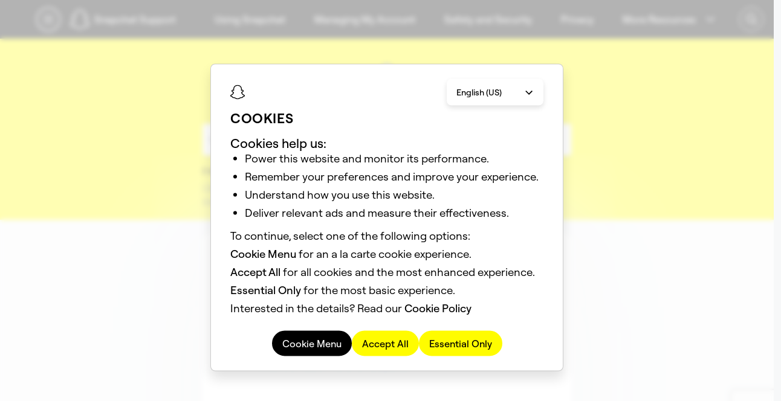

--- FILE ---
content_type: text/html; charset=utf-8
request_url: https://help.snapchat.com/hc/en-us?lang=da-DK&utm_campaign=universal_navigation&utm_content=footer_item_link&utm_medium=referral&utm_source=creators_snap_com
body_size: 15544
content:
<!DOCTYPE html>
<html dir="ltr" lang="en-US">
<head>
  <meta charset="utf-8" />
  <!-- v26867 -->


  <title>Snapchat Support</title>

  

  <link rel="canonical" href="https://help.snapchat.com/hc/en-us">
<link rel="alternate" hreflang="ar" href="https://help.snapchat.com/hc/ar">
<link rel="alternate" hreflang="bg" href="https://help.snapchat.com/hc/bg">
<link rel="alternate" hreflang="cs" href="https://help.snapchat.com/hc/cs">
<link rel="alternate" hreflang="da" href="https://help.snapchat.com/hc/da">
<link rel="alternate" hreflang="de" href="https://help.snapchat.com/hc/de">
<link rel="alternate" hreflang="el" href="https://help.snapchat.com/hc/el">
<link rel="alternate" hreflang="en" href="https://help.snapchat.com/hc/en-us">
<link rel="alternate" hreflang="en-gb" href="https://help.snapchat.com/hc/en-gb">
<link rel="alternate" hreflang="en-us" href="https://help.snapchat.com/hc/en-us">
<link rel="alternate" hreflang="es" href="https://help.snapchat.com/hc/es">
<link rel="alternate" hreflang="es-es" href="https://help.snapchat.com/hc/es-es">
<link rel="alternate" hreflang="et" href="https://help.snapchat.com/hc/et">
<link rel="alternate" hreflang="fi" href="https://help.snapchat.com/hc/fi">
<link rel="alternate" hreflang="fr-fr" href="https://help.snapchat.com/hc/fr-fr">
<link rel="alternate" hreflang="ga" href="https://help.snapchat.com/hc/ga">
<link rel="alternate" hreflang="ga-ie" href="https://help.snapchat.com/hc/ga-ie">
<link rel="alternate" hreflang="hi-in" href="https://help.snapchat.com/hc/hi-in">
<link rel="alternate" hreflang="hr" href="https://help.snapchat.com/hc/hr">
<link rel="alternate" hreflang="hu" href="https://help.snapchat.com/hc/hu">
<link rel="alternate" hreflang="it" href="https://help.snapchat.com/hc/it">
<link rel="alternate" hreflang="ja" href="https://help.snapchat.com/hc/ja">
<link rel="alternate" hreflang="lt" href="https://help.snapchat.com/hc/lt">
<link rel="alternate" hreflang="lv" href="https://help.snapchat.com/hc/lv">
<link rel="alternate" hreflang="mt" href="https://help.snapchat.com/hc/mt">
<link rel="alternate" hreflang="nl" href="https://help.snapchat.com/hc/nl">
<link rel="alternate" hreflang="no" href="https://help.snapchat.com/hc/no">
<link rel="alternate" hreflang="pl" href="https://help.snapchat.com/hc/pl">
<link rel="alternate" hreflang="pt" href="https://help.snapchat.com/hc/pt-pt">
<link rel="alternate" hreflang="pt-br" href="https://help.snapchat.com/hc/pt-br">
<link rel="alternate" hreflang="pt-pt" href="https://help.snapchat.com/hc/pt-pt">
<link rel="alternate" hreflang="ro" href="https://help.snapchat.com/hc/ro">
<link rel="alternate" hreflang="ru" href="https://help.snapchat.com/hc/ru">
<link rel="alternate" hreflang="sk" href="https://help.snapchat.com/hc/sk">
<link rel="alternate" hreflang="sl" href="https://help.snapchat.com/hc/sl">
<link rel="alternate" hreflang="sv" href="https://help.snapchat.com/hc/sv">
<link rel="alternate" hreflang="tr" href="https://help.snapchat.com/hc/tr">
<link rel="alternate" hreflang="x-default" href="https://help.snapchat.com/hc/en-us">

  <link rel="stylesheet" href="//static.zdassets.com/hc/assets/application-f34d73e002337ab267a13449ad9d7955.css" media="all" id="stylesheet" />
  <link rel="stylesheet" type="text/css" href="/hc/theming_assets/594892/168429/style.css?digest=45102874465940">

  <link rel="icon" type="image/x-icon" href="/hc/theming_assets/01HZQHV2QRTS6A87SFWTKE8SJ4">

    

  <!-- Google Analytics -->
<script>
  window.dataLayer = window.dataLayer || [];
  function gtag() { dataLayer.push(arguments); }
</script>
<!-- End Google Analytics -->

<meta content="width=device-width, initial-scale=1.0" name="viewport" />
<script src="https://cdnjs.cloudflare.com/ajax/libs/handlebars.js/4.7.8/handlebars.min.js"
  integrity="sha512-E1dSFxg+wsfJ4HKjutk/WaCzK7S2wv1POn1RRPGh8ZK+ag9l244Vqxji3r6wgz9YBf6+vhQEYJZpSjqWFPg9gg=="
  crossorigin="anonymous" referrerpolicy="no-referrer"></script>
<script src="https://cdn.jsdelivr.net/npm/vue@3.2.33/dist/vue.global.js"></script>
<script src="https://cdn.jsdelivr.net/npm/vue-spinner@1.0.3/dist/vue-spinner.min.js"></script>
<script src="https://cdn.jsdelivr.net/npm/react@18.3.1/umd/react.production.min.js"></script>
<script src="https://storage.googleapis.com/snap-marketing-web-component/StandaloneFooter.js"></script>
<!-- ZD Garden-->
<link rel="stylesheet" href="https://cdn.jsdelivr.net/npm/@zendeskgarden/css-pagination" />

<link rel="stylesheet" href="/hc/theming_assets/01K873TK4ADNRFBXB8MYF8NSWC">
<link rel="stylesheet" href="/hc/theming_assets/01J6Z9HHPA2GERDTDK3AEAHAQA">
<link rel="stylesheet" href="/hc/theming_assets/01KBNBF7KEABG3EXS91FQM3R67">
<link rel="stylesheet" href="/hc/theming_assets/01JVWZDQBZMVF1S5EY7V8JEWGZ">

<script type="text/javascript" src="/hc/theming_assets/01KEFNWXNRS5HZJF5T1CE84D8T"></script>
<script type="text/javascript" src="/hc/theming_assets/01KCAC44TXY8KKCDNRQ6GC6C70"></script>

<meta name="description" content="Discover tips and tricks, find answers to common questions, and get help!">
</meta>

<script type="text/javascript">
  let HC = window.HC || {};

  HC.formMappings = {}
  HC.mappingsForm = {}

  HC.ARTICLES = [];
  HC.SECTIONS = [];
  HC.CATEGORIES = [];
  HC.HIDDENCAT = {};

  HC = {
    formMappings: {},
    mappingsForm: {},

    ARTICLES: [],
    SECTIONS: [],
    CATEGORIES: [],
    HIDDENCAT: {},
  }

  async function getForms() {
    const response = await fetch('/api/v2/ticket_forms');
    const data = await response.json();
    data.ticket_forms.forEach(form => {
      HC.formMappings[form.name.toLowerCase().replaceAll(' ', '-').replaceAll('-form', '')] = {
        id: form.id
      }
    })
    data.ticket_forms.forEach(form => {
      HC.mappingsForm[form.id] = form.name;
    })

    HC.formMappings['report-trademark'] = HC.formMappings['trademark-infringement'];
    delete HC.formMappings['trademark-infringement'];

    HC.formMappings['report-copyright'] = HC.formMappings['copyright'];
    delete HC.formMappings['copyright'];

    HC.formMappings['information-privacy'] = HC.formMappings['information-privacy-questions'];
    delete HC.formMappings['information-privacy-questions'];

    HC.formMappings['privacy-rights'] = HC.formMappings['[legal]-privacy-rights-request-submission'];
    delete HC.formMappings['[legal]-privacy-rights-request-submission'];

    Object.keys(HC.formMappings).forEach(key => {
      const formID = HC.formMappings[key].id;
      if (key.toLowerCase() !== HC.mappingsForm[formID].toLowerCase()) {
        HC.mappingsForm[formID] = key;
      }
    })
  }

  getForms();

  window.getCookie = function (name) {
    var match = document.cookie.match(new RegExp('(^| )' + name + '=([^;]+)'));
    if (match) return match[2];
  }

  window.getLanguage = function () {
    const splitArr = document.cookie.split('; ');
    const langArr = [];
    splitArr.forEach(item => {
      if (item.startsWith('sc-language')) {
        langArr.push(item.split('=')[1])
      }
    })

    return langArr[langArr.length - 1]
  }

  function setCookie(cName, cValue, expDays) {
    console.log('Setting cookie ' + cName + ' to ' + cValue + '.....');
    let date = new Date();
    date.setTime(date.getTime() + (expDays * 24 * 60 * 60 * 1000));
    const expires = "expires=" + date.toUTCString();
    const cookieStr = cName + "=" + cValue + "; " + expires + "; domain=.snapchat.com; path=/; secure;";
    document.cookie = cookieStr;
  }

  const supportedLocales = {
    "es-ES": {
      code: "es-ES",
      name: "Espa\xF1ol (Espa\xF1a)"
    },
    "da-DK": {
      code: "da-DK",
      name: "Dansk"
    },
    "de-DE": {
      code: "de-DE",
      name: "Deutsch (Deutschland)"
    },
    "en-GB": {
      code: "en-GB",
      name: "English (UK)"
    },
    "es": {
      code: "es",
      name: "Español"
    },
    "fr-FR": {
      code: "fr-FR",
      name: "Français (France)"
    },
    "en-US": {
      code: "en-US",
      name: "English (US)"
    },
    "it-IT": {
      code: "it-IT",
      name: "Italiano"
    },
    "nl-NL": {
      code: "nl-NL",
      name: "Nederlands"
    },
    "ja-JP": {
      code: "ja-JP",
      name: "日本語"
    },
    "nb-NO": {
      code: "nb-NO",
      name: "Norsk (bokmål)"
    },
    "pt-BR": {
      code: "pt-BR",
      name: "Português (Brasil)"
    },
    "fi-FI": {
      code: "fi-FI",
      name: "Suomi"
    },
    "sv-SE": {
      code: "sv-SE",
      name: "Svenska"
    },
    "ar": {
      code: "ar",
      name: "العَرَبِية"
    },
    "hi-IN": {
      code: "hi-IN",
      name: "हिन्दी"
    },
    "pl-PL": {
      code: "pl-PL",
      name: "Polski"
    },
    "ro-RO": {
      code: "ro-RO",
      name: "ro-RO"
    },
    "ru-RU": {
      code: "ru-RU",
      name: "Română"
    },
    "tr-TR": {
      code: "tr-TR",
      name: "Türkçe"
    },
    "bg-BG": {
      code: "bg-BG",
      name: "Bulgárach"
    },
    "hr-HR": {
      code: "hr-HR",
      name: "Crótach"
    },
    "cs-CZ": {
      code: "cs-CZ",
      name: "Seiceach"
    },
    "et-EE": {
      code: "et-EE",
      name: "Eastónach"
    },
    "el-GR": {
      code: "el-GR",
      name: "Ελληνικά"
    },
    "hu-HU": {
      code: "hu-HU",
      name: "Ungárach"
    },
    "ga-IE": {
      code: "ga-IE",
      name: "Éireannach"
    },
    "lv-LV": {
      code: "lv-LV",
      name: "Laitviach"
    },
    "lt-LT": {
      code: "lt-LT",
      name: "Liotuánach"
    },
    "mt-MT": {
      code: "mt-MT",
      name: "Máltach"
    },
    "pt-PT": {
      code: "pt-PT",
      name: "Português (Portugal)"
    },
    "sk-SK": {
      code: "sk-SK",
      name: "Slóvacach"
    },
    "sl-SI": {
      code: "sl-SI",
      name: "Slóivéanach"
    },

  };

  const sortedSupportedLocales = Object.fromEntries(Object.entries(supportedLocales).sort((a, b) => {
    if (a[1].name < b[1].name) return -1;
    if (a[1].name > b[1].name) return 1;
    return 0;
  }))

  HC.SETTINGS = {
    environments: {
      isSandbox: "false",
    },
    featureFlags: {
      showSameDayRequestersCUFBlurb: "true",
      showMiniHomepagesLinksBlock: "true",
      indexCUFv2CustomPages: "false",
      showGeoBannerFlorida: "false",
      showGeoBannerTexas: "false",
      showGeoBannerCufPuertoRico: "true",
      showGeoBannerFormPuertoRico: "true",
      showGeoBannerArticlePuertoRico: "true",
      showAr2AgeLockBlurb: "false",
      enableQuickAnswerStandalonePage: "true",
      enableQuickAnswerLocales: "true",
      enableDecagonInCufForms: "false",
      enableDecagonInTopicPages: "false",
      enableDecagonInCufHome: "false",
    },
    headerRendered: false,
    isLoading: false,
    snapLocale: window.getCookie('sc-language'),
    snapAPIUrl: "https://us-central1-gcp.api.snapchat.com/zendesk/send/",
    snapAPIUrlStaging: "https://staging-us-central1-gcp.api.snapchat.com/zendesk/send/",
    quickAnswerAPIUrlStaging: "https://staging-us-central1-gcp.api.snapchat.com/zendesk/quickanswer",
    quickAnswerAPIUrlProduction: "https://us-central1-gcp.api.snapchat.com/zendesk/quickanswer",
    reCaptchaV2Key: "6LeZqm0rAAAAANvsaS7zZReM1BZnZury6X7KqjiJ",
    reCaptchaV3Key: "6Lc6H1UrAAAAAOk1jhtl8xM3ppYNtG5e27BK8RNU",
    hcLocale: "en-us",
    hiddenCategoryId: "6920273322516",
    hiddenSectionId: "23191958750868,7046498959892,30467901861780",
    searchSuggestion1Url: "https://help.snapchat.com/hc/articles/7012328360596",
    searchSuggestion2Url: "https://help.snapchat.com/hc/articles/7012305371156",
    searchSuggestion3Url: "https://help.snapchat.com/hc/articles/7012318024852",
    searchSuggestion4Url: "https://help.snapchat.com/hc/articles/7012305621908",
    searchSuggestion5Url: "https://help.snapchat.com/hc/articles/7012315286164",
    searchSuggestion6Url: "https://help.snapchat.com/hc/articles/7012399221652",
    searchSuggestion1Key: "snapchat_support-search_suggestions-suggestion_1_title",
    searchSuggestion2Key: "snapchat_support-search_suggestions-suggestion_2_title",
    searchSuggestion3Key: "snapchat_support-search_suggestions-suggestion_3_title",
    searchSuggestion4Key: "snapchat_support-search_suggestions-suggestion_4_title",
    searchSuggestion5Key: "snapchat_support-search_suggestions-suggestion_5_title",
    searchSuggestion6Key: "snapchat_support-search_suggestions-suggestion_6_title",
    supportedLocales: sortedSupportedLocales,
    articleRedirectMapping: [
      {
        from: '10215197231892',
        to: '7012315286164'
      }
    ],
    DC: {
      "no-key-in-payload": `"Key in payload not found"`,
      "snapchat_support-cuf-recaptcha_error_message": `"Please confirm you are human"`,
      "snapchat_support-error_messages-internal_server_error": `"We had trouble submitting your request. Please try again."`,
      "snapchat_support-cuf-recaptcha_error_message-cannot_verify": `reCAPTCHA timed out. Please refresh your connection and check the checkbox again.`,
      "cuf-recaptcha_error_message-cannot_initialize": `reCAPTCHA could not load. Please try again later.`,
    }
  };

  function findKey(obj, val) {
    const res = {};
    Object.keys(obj).map(key => {
      res[obj[key]] = key;
    });
    // if the value is not present in the object
    // return false
    return res[val] || false;
  };

  function getLocale() {
    let locale = "en-us";
    let cookieLocale = getLanguage();

    console.log('hc locale: ', locale, 'cookie locale: ', cookieLocale)

    const supportedLocales = Object.keys(HC.SETTINGS.supportedLocales)

    if (!!cookieLocale) {
      if (cookieLocale.toLowerCase().includes('_')) {
        cookieLocale.replace('_', '-');
      }

      if (!supportedLocales.map(loc => loc.toLowerCase()).includes(cookieLocale.toLowerCase())) {
        console.log('BAD LOCALE', cookieLocale)
        const splitLocale = cookieLocale.split('-');
        const foundLocale = supportedLocales.find(localeItem => localeItem.startsWith(splitLocale[0]));

        if (foundLocale) {
          cookieLocale = foundLocale;
          setCookie('sc-language', foundLocale, 30)
        } else {
          console.log('NOT SUPPORTED');
          cookieLocale = 'en-us';
          setCookie('sc-language', 'en-us', 30)
        }
      }

      if (cookieLocale == 'en-us') {
        cookieLocale = 'en-US';
      }

      const zdLocaleKey = findKey(guideToGCPLocale, cookieLocale);

      if (!!zdLocaleKey) {
        if (locale.toLowerCase() !== zdLocaleKey) {
          window.location.href = window.location.href.replace(/hc\/([A-Z]{2})([-]([A-Z]{2}))?/i, 'hc/' + zdLocaleKey)
        }
        return zdLocaleKey;
      } else {
        return locale
      }

    } else { // no cookie locale found
      console.log('No cookie locale found')
      setCookie('sc-language', locale, 30);
      return locale;
    }
  }

  HC.SETTINGS.locale = getLocale();


  const loadedLocalStorage = JSON.parse(localStorage.getItem(`guideData-${HC.SETTINGS.locale}`));
  if (!loadedLocalStorage) {
    localStorage.setItem(`guideData-${HC.SETTINGS.locale}`, JSON.stringify({
      isExpired: true,
      updatedAt: new Date(),
      categories: [],
      sections: [],
      articles: [],
    }));
  } else {
    let hoursPassed = Math.abs((new Date()).getTime() - new Date(loadedLocalStorage.updatedAt).getTime()) / (60 * 60 * 1000);
    loadedLocalStorage.isExpired = hoursPassed > Number(.5);
    localStorage.setItem(`guideData-${HC.SETTINGS.locale}`, JSON.stringify(loadedLocalStorage));
  }

  const loadedDC = JSON.parse(localStorage.getItem(`DC-${HC.SETTINGS.locale}`));
  if (loadedDC) {
    let hoursPassed = Math.abs((new Date()).getTime() - new Date(loadedDC.updatedAt).getTime()) / (60 * 60 * 1000);
    loadedDC.isExpired = hoursPassed > Number(1);
    localStorage.setItem(`DC-${HC.SETTINGS.locale}`, JSON.stringify(loadedDC));
  } else {
    HC.SETTINGS.DC.isExpired = true;
    HC.SETTINGS.DC.hasAllData = false;
    HC.SETTINGS.DC.updatedAt = new Date();
    localStorage.setItem(`DC-${HC.SETTINGS.locale}`, JSON.stringify(HC.SETTINGS.DC));
  }

  (function articleRedirect() {
    var isArticle = window.location.pathname.indexOf('/articles/') > -1;
    if (isArticle) {
      let articleId = getPageId(window.location.href);
      var redirectPair = articleId ? (HC.SETTINGS.articleRedirectMapping.find(mapping => mapping.from == articleId.toString())) : null;

      if (redirectPair && redirectPair.to.length) {
        var destination = redirectPair.to;
        var isUrl = isNaN(parseInt(destination)); // Return true if destination are not integers

        // Redirect to url or to generated article url
        if (isUrl) {
          window.location.href = destination;
        } else {
          // Fix for missing origin in IE
          if (!window.location.origin) window.location.origin = window.location.protocol + '//' + window.location.hostname + (window.location.port ? ':' + window.location.port : '');

          window.location.href = window.location.origin + '/hc/articles/' + destination;
        }
      }
    }
  });

  (function formToArticleRedirect() {
    var isForm = window.location.href.indexOf('ticket_form_id') > -1;
    if (isForm) {
      const searchParams = new URLSearchParams(window.location.search);
      const ticketFormId = searchParams.get('ticket_form_id');
      var redirectPair = ticketFormId ? (HC.SETTINGS.formRedirectMapping.find(mapping => mapping.from == ticketFormId.toString())) : null;

      if (redirectPair && redirectPair.to.length) {
        var destination = redirectPair.to;
        var isUrl = isNaN(parseInt(destination)); // Return true if destination are not integers

        // Redirect to url or to generated article url
        if (isUrl) {
          window.location.href = destination;
        } else {
          // Fix for missing origin in IE
          if (!window.location.origin) window.location.origin = window.location.protocol + '//' + window.location.hostname + (window.location.port ? ':' + window.location.port : '');

          window.location.href = window.location.origin + '/hc/articles/' + destination;
        }
      }
    }
  });

  function getPageId(url) {
    const links = url.split('/'),
      page = links[links.length - 1],
      result = page.split('-')[0];

    return parseInt(result, 10) || null;
  }

  document.addEventListener("DOMContentLoaded", () => {
    (function importCookieModalComponent() {
      const modalScript = document.createElement('script');
      modalScript.async = true;
      modalScript.type = 'text/javascript';
      modalScript.src = 'https://storage.googleapis.com/snap-marketing-web-component/StandaloneCookieModal.js';
      document.head.append(modalScript);

      modalScript.onload = () => {
        const modalContainer = document.createElement('div');
        modalContainer.id = 'cookie-modal-container';
        document.body?.appendChild(modalContainer);

        const HCLocale = "en-us";
        const standardizedHCLocale = standardizeLocale(HCLocale);

        const modalProps = {
          backgroundType: "White",
          performanceAnalyticsCallback: () => {
            (function (w, d) {
              const GA4ID = "G-QB5Z5X9KGR";
              w.dataLayer = w.dataLayer || [];
              function gtag() { w.dataLayer.push(arguments); }

              const analyticsScript = d.createElement("script");
              analyticsScript.async = true;
              analyticsScript.src = `https://www.googletagmanager.com/gtag/js?id=${GA4ID}`;

              analyticsScript.onload = () => {
                gtag('js', new Date());
                gtag('config', GA4ID, { 'anonymize_ip': true });
                gtag('get', GA4ID, 'session_id', (sessionId) => {
                  if (sessionId) {
                    HC.TAGS = [`ga-${sessionId}`]
                  }
                });
              };

              const documentScripts = d.getElementsByTagName('script')[0]
              documentScripts.parentNode.insertBefore(analyticsScript, documentScripts)

              const perfMetricsScript = d.createElement("script")
              perfMetricsScript.async = true
              perfMetricsScript.type = "module"
              perfMetricsScript.src = "/hc/theming_assets/01J1B728FWMQP1MFAW9F4F9F0P"
              documentScripts.parentNode.insertBefore(perfMetricsScript, documentScripts)

            })(window, document);
          },
          supportedLocales: HC.SETTINGS.supportedLocales,
          currentLocale: standardizedHCLocale,
          onLocaleChange: (locale) => {
            setCookie('sc-language', locale, 30)

            if (locale.toLowerCase() === 'ja-jp') {
              window.location.href = window.location.href.replace(/hc\/([A-Z]{2})([-]([A-Z]{2}))?/i, `hc/ja`)
            } else if (locale.toLowerCase() === 'de-de') {
              window.location.href = window.location.href.replace(/hc\/([A-Z]{2})([-]([A-Z]{2}))?/i, `hc/de`)
            } else if (locale.toLowerCase() === 'ar-aa') {
              setCookie('sc-language', 'ar', 30);
              window.location.href = window.location.href.replace(/hc\/([A-Z]{2})([-]([A-Z]{2}))?/i, `hc/ar`)
            } else if (locale.toLowerCase() === 'da-dk') {
              window.location.href = window.location.href.replace(/hc\/([A-Z]{2})([-]([A-Z]{2}))?/i, `hc/da`)
            } else if (locale.toLowerCase() === 'it-it') {
              window.location.href = window.location.href.replace(/hc\/([A-Z]{2})([-]([A-Z]{2}))?/i, `hc/it`)
            } else if (locale.toLowerCase() === 'nl-nl') {
              window.location.href = window.location.href.replace(/hc\/([A-Z]{2})([-]([A-Z]{2}))?/i, `hc/nl`)
            } else if (locale.toLowerCase() === 'ni-fi') {
              window.location.href = window.location.href.replace(/hc\/([A-Z]{2})([-]([A-Z]{2}))?/i, `hc/fi`)
            } else if (locale.toLowerCase() === 'nb-no') {
              window.location.href = window.location.href.replace(/hc\/([A-Z]{2})([-]([A-Z]{2}))?/i, `hc/no`)
            } else if (locale.toLowerCase() === 'sv-se') {
              window.location.href = window.location.href.replace(/hc\/([A-Z]{2})([-]([A-Z]{2}))?/i, `hc/sv`)
            } else if (locale.toLowerCase() === 'pl-pl') {
              window.location.href = window.location.href.replace(/hc\/([A-Z]{2})([-]([A-Z]{2}))?/i, `hc/pl`)
            } else if (locale.toLowerCase() === 'ro-ro') {
              window.location.href = window.location.href.replace(/hc\/([A-Z]{2})([-]([A-Z]{2}))?/i, `hc/ro`)
            } else {
              window.location.href = window.location.href.replace(/hc\/([A-Z]{2})([-]([A-Z]{2}))?/i, `hc/${locale.toLowerCase()}`)
            }
          }
        }

        snapMarketingWeb.cookieModal(modalProps, modalContainer);
      };
    })();

    (function importCookieSettingsComponent() {
      const settingsScript = document.createElement('script');
      settingsScript.async = true;
      settingsScript.type = 'text/javascript';
      settingsScript.src = 'https://storage.googleapis.com/snap-marketing-web-component/StandaloneCookieSettings.js';
      document.head.append(settingsScript);

      settingsScript.onload = () => {
        const settingsContainer = document.createElement('div');
        settingsContainer.id = 'cookie-settings-container';
        document.body?.appendChild(settingsContainer);
        snapMarketingWeb.cookieSettings({
          backgroundType: 'White'
        }, settingsContainer);
      };
    })();
  });
</script>
  
</head>
<body class="">
  
  
  

  <header id="header-container"></header>



<script>
  window.snapMarketingWeb = window.snapMarketingWeb || {};

  function handleHeaderSearchCLick(event) {
    const classList = event.currentTarget.classList
    classList.add("header-search-button-open")

    const headerInput = document.querySelector('.my-custom-header input#query')
    if (headerInput) {
      headerInput.focus()
    }

    const searchCancelElement = document.getElementById("header-search-cancel")

    if (searchCancelElement) {
      searchCancelElement.addEventListener('click', (event) => {
        event.stopPropagation()
        classList.remove("header-search-button-open")
      })
    }
  }

  const searchWrapper = React.createElement('div', {
    className: 'header-search-button',
    id: 'header-search-button',
    onClick: handleHeaderSearchCLick,
    dangerouslySetInnerHTML: {
      __html: `
      <img src="/hc/theming_assets/01JYMGWJQSJB89XHRJXTFDB6Q7" alt="search-icon" />
      <form role="search" class="search search-full" data-search="" action="/hc/en-us/search" accept-charset="UTF-8" method="get"><input type="hidden" name="utf8" value="&#x2713;" autocomplete="off" /><input type="search" name="query" id="query" placeholder="Search" aria-label="Search" /></form>
      <span id="header-search-cancel">Cancel</span>`
    }
  });

  const initMarketingHeader = () => {
    const headerProps = {
      className: "my-custom-header",
      backgroundColor: "Black",
      defaultGroupKey: "snapchat",
      search: searchWrapper,
      ctaItems: [],
      logoProps: {
        url: `/hc/${HC.SETTINGS.hcLocale}`,
        label: `Snapchat Support`,
        className: "header-text",
      },
      localNavMenuItems: [
        {
          title: `Using Snapchat`,
          url: "https://help.snapchat.com/hc/categories/5685832477716",
          isSelected: false
        },
        {
          title: `Managing My Account`,
          url: "https://help.snapchat.com/hc/categories/5685799746324",
          isSelected: false
        },
        {
          title: `Safety and Security`,
          url: "https://help.snapchat.com/hc/categories/5685833655188",
          isSelected: false
        },
        {
          title: `Privacy`,
          url: "https://help.snapchat.com/hc/categories/5685796332948",
          isSelected: false
        },
        {
          title: `More Resources`,
          url: '#',
          isSelected: false,
          col1Items: [
            {
              title: `Account Login`,
              url: "https://accounts.snapchat.com/",
            },
            {
              title: `For Parents`,
              url: "https://parents.snapchat.com/"
            },

          ],
          col2Items: [
            {
              title: `For Business`,
              url: "https://forbusiness.snapchat.com/?utm_source=help_snapchat_com&utm_medium=referral&utm_campaign=universal_navigation&utm_content=nav_ads"
            },
            {
              title: `For Creators`,
              url: "https://creators.snap.com/"
            },
          ],
          col3Items: [
            {
              title: `Privacy and Safety Hub`,
              url: "https://values.snap.com/"
            }
          ]

        },
      ],
    };

    snapMarketingWeb.header(
      headerProps,
      document.getElementById("header-container")
    );
  };
</script>

<script onload="initMarketingHeader()"
  src="https://storage.googleapis.com/snap-marketing-web-component/StandaloneHeader.js"
  src_local="/lib/standalone/StandaloneHeader.js" type="text/javascript" async></script>

  <main role="main">
    <div id="v-geo-banner-au" class="geo-banner-homepage"></div>
<div id="v-geo-banner-fl" class="geo-banner-homepage"></div>
<div id="v-geo-banner-tx" class="geo-banner-homepage"></div>

<section id="main-content" class="section hero homepage-hero">
  <div class="hero-inner">
    <h2 class="visibility-hidden">Search</h2>

    <div class="hero-inner-title homepage-hero-inner-title">
      <a title="Home" href="/hc/en-us">
      <img src="/hc/theming_assets/01HZQHV2E5YZZY76P5494VGQ5Q" alt="Snapchat Support Help Center home page" />
      <h1>Snapchat Support</h1>
      </a>
    </div>

    <h2 class="hero-how-can-we-help">How can we help?</h2>


    <div class="search-container">
      <img src="/hc/theming_assets/01JYMGWJQSJB89XHRJXTFDB6Q7" alt="Search" class="search-icon">
      <form role="search" class="search search-full search-advanced" data-search="" action="/hc/en-us/search" accept-charset="UTF-8" method="get"><input type="hidden" name="utf8" value="&#x2713;" autocomplete="off" /><input type="search" name="query" id="query" placeholder="Search &quot;streaks&quot; or &quot;My AI&quot;" aria-label="Search &quot;streaks&quot; or &quot;My AI&quot;" /></form>
    </div>

    <div id="v-search-autocomplete"></div>

    <div class="common-troubleshooting-container">
      <p>FAQ</p>
      
        <a href="https://help.snapchat.com/hc/articles/7012348977684">
          I forgot my password
        </a>,
      
      
        <a href="https://help.snapchat.com/hc/articles/7012391907220">
          How do I enable Dark Mode?
        </a>,
      
      
        <a href="https://help.snapchat.com/hc/articles/34700491743380">
          My Snapchat app isn't working right or is crashing
        </a>
      
    </div>

  </div>
</section>

<div class="container homepage-container">
  <section class="section knowledge-base homepage">
    <!-- HOMEPAGE NAV -->
    <div id="v-homepage-nav" class="homepage-nav-section homepage-section">

      <div v-if="isLoading" class="homepage-nav-loader">
        <pulse-loader color="#2F3941" />
      </div>
      <div v-else class="homepage-nav-container">
        <div class="homepage-section-header">
          <h2>Browse Support Site</h2>
        </div>
        <ul class="homepage-nav">
          <li v-for="category in categories" class="homepage-nav-item">
            <template
              v-if="(expandMenu === true && category.active === true) || (expandMenu === false && category.active === false)">
              <div class="homepage-nav-header" :class="{ 'active-header': category.active}" v-if="!expandArticleMenu">
                <div class="homepage-nav-header-left">
                  
                  <template v-if="category.id === 5685832477716">
                    <div class="homepage-nav-icon-bg">
                      <div class="icon-nav-5685832477716"></div>
                    </div>
                  </template>
                  
                  <template v-if="category.id === 5685799746324">
                    <div class="homepage-nav-icon-bg">
                      <div class="icon-nav-5685799746324"></div>
                    </div>
                  </template>
                  
                  <template v-if="category.id === 5685833655188">
                    <div class="homepage-nav-icon-bg">
                      <div class="icon-nav-5685833655188"></div>
                    </div>
                  </template>
                  
                  <template v-if="category.id === 5685796332948">
                    <div class="homepage-nav-icon-bg">
                      <div class="icon-nav-5685796332948"></div>
                    </div>
                  </template>
                </div>

                <div class="homepage-nav-header-right">

                  <div class="homepage-nav-title" @click="setActive(category)">
                    {[{category.name}]}
                    <div :class="category.showSections ? 'icon-chevron-left' : 'icon-chevron-right'"></div>

                  </div>
                  <div class="homepage-nav-header-right-link-list"
                    v-if="(expandMenu === false && category.active === false)">
                    
                    <template v-if="category.id === 5685832477716">

                      
                        <p>
                          <a href="https://help.snapchat.com/hc/articles/7012317537556">
                            How does My Eyes Only work?
                          </a>
                        </p>
                      
                      
                        <p>
                          <a href="https://help.snapchat.com/hc/articles/7012288096532">
                            How do I submit Snaps to Spotlight?
                          </a>
                        </p>
                      
                      
                        <p>
                          <a href="https://help.snapchat.com/hc/articles/7012347065876">
                            What is a Public Profile on Snapchat?
                          </a>
                        </p>
                      

                    </template>


                    
                    <template v-if="category.id === 5685799746324">
                      
                        <p>
                          <a href="https://help.snapchat.com/hc/articles/7012315286164">
                            My account is locked
                          </a>
                        </p>
                      
                      
                        <p>
                          <a href="https://help.snapchat.com/hc/articles/7012302259092">
                            How do I change my birthday?
                          </a>
                        </p>
                      
                      
                        <p>
                          <a href="https://help.snapchat.com/hc/articles/7012367354132">
                            How do I reactivate my account?
                          </a>
                        </p>
                      
                    </template>
                    
                    <template v-if="category.id === 5685833655188">
                      
                        <p>
                          <a href="https://help.snapchat.com/hc/articles/8133269402516">
                            Who can contact me on Snapchat?
                          </a>
                        </p>
                      
                      
                        <p>
                          <a href="https://help.snapchat.com/hc/articles/7121384944788">
                            What is Family Center?
                          </a>
                        </p>
                      
                      
                        <p>
                          <a href="https://help.snapchat.com/hc/articles/7012399221652">
                            How do I report abuse or illegal content?
                          </a>
                        </p>
                      
                    </template>
                    
                    <template v-if="category.id === 5685796332948">
                      
                        <p>
                          <a href="https://help.snapchat.com/hc/articles/7012334940948">
                            When does Snapchat delete Snaps and Chats?
                          </a>
                        </p>
                      
                      
                        <p>
                          <a href="https://help.snapchat.com/hc/articles/7012305371156">
                            How do I download my data from Snapchat?
                          </a>
                        </p>
                      
                      
                        <p>
                          <a href="https://help.snapchat.com/hc/articles/7012357237396">
                            Frequently Asked Privacy Questions
                          </a>
                        </p>
                      
                    </template>
                  </div>
                </div>


              </div>

              <ul class="homepage-nav-section-list" v-if="category.showSections">
                <li v-for="section in category.sections" class="homepage-nav-section-item">
                  <template
                    v-if="((expandArticleMenu === true && section.showSubsections === true) || (expandArticleMenu === false && section.showSubsections === false))">
                    <div class="homepage-nav-section-header" :class="{ 'active-header': section.showSubsections}"
                      @click="showArticles(section)" v-if="!expandSectionMenu">
                      <p>{[{section.name}]}</p>
                      <div :class="section.showSubsections ? 'icon-chevron-left' : 'icon-chevron-right'"></div>
                    </div>

                    <template v-if="section.showSubsections">
                      <ul class="homepage-nav-subsection-list" v-if="section.showSubsections">
                        <li v-for="subsection in section.subsections" class="homepage-nav-subsection-item">
                          <template
                            v-if="(expandSectionMenu === true && subsection.showArticles === true) || (expandSectionMenu === false && subsection.showArticles === false) || (expandSubSectionMenu === true && subsection.showArticles === true)">

                            <div class="homepage-nav-subsection-header"
                              :class="{'active-header': subsection.showArticles}"
                              @click="showSubsectionArticles(subsection)" v-if="!(expandSubArticles)">
                              <p>{[{subsection.name}]}</p>

                              <div :class="subsection.showArticles ? 'icon-chevron-left' : 'icon-chevron-right'"></div>
                            </div>

                            <ul class="homepage-nav-subsubsection-list" v-if="subsection.showSubsections">
                              <li v-for="ssub in subsection.subsections" class="homepage-nav-subsubsection-item">
                                <div class="homepage-nav-subsection-header homepage-nav-subsubsection-header"
                                  :class="{'active-header': ssub.showArticles}" @click="showSubsubsections(ssub)"
                                  v-if="(ssub.showArticles === true && expandSubArticles === true) || (ssub.showArticles === false && expandSubArticles === false)">
                                  <p>{[{ssub.name}]}</p>
                                  <div :class="ssub.showArticles ? 'icon-chevron-left' : 'icon-chevron-right'"></div>
                                </div>

                                <ul class="homepage-nav-subsection-article-list"
                                  v-if="ssub.showArticles && ssub.articles.length > 0">
                                  <li v-for="subArticle in ssub.articles" class="homepage-nav-subsection-article">
                                    <a :href="subArticle.html_url">
                                      <p>{[{subArticle.name}]}</p>
                                    </a>
                                  </li>
                                </ul>
                              </li>
                            </ul>

                            <ul class="homepage-nav-subsection-article-list"
                              v-if="subsection.showArticles && subsection.articles.length > 0">
                              <li v-for="article in subsection.articles" class="homepage-nav-subsection-article">
                                <a :href="article.html_url">
                                  <p>{[{article.name}]}</p>
                                </a>
                              </li>
                            </ul>

                          </template>
                        </li>
                      </ul>
                    </template>

                    <ul class="homepage-nav-article-list" v-if="section.showArticles && section.articles.length > 0">
                      <li v-for="article in section.articles" class="homepage-nav-section-article">
                        <a :href="article.html_url">
                          <p>{[{article.name}]}</p>
                        </a>
                      </li>
                    </ul>

                  </template>

                </li>
              </ul>
            </template>

          </li>
        </ul>
      </div>

    </div>

    <!-- FAQ / POPULAR TOPICS -->
    <section class="popular-topics homepage-section">
      <div class="homepage-section-header">
        <h2>
          Shortcuts
        </h2>
      </div>
      <ul class="homepage-faq-list">
        <li class="ghost-item">
          <a href="https://help.snapchat.com/hc/articles/7012318024852" class="faq-link">
            <div class="faq-item-info">
              <div class="ghost-background">
                <img src="/hc/theming_assets/01JYMGWPEWQ8XTDJFA1PJA7J4S" alt="">
              </div>
              <p>I lost my Streak</p>
            </div>
          </a>
        </li>
        <li class="ghost-item">
          <a href="https://help.snapchat.com/hc/requests/new?co=true&amp;ticket_form_id=76586&amp;tf_29335679682068=cant_access_account_reason_compromised" class="faq-link">
            <div class="faq-item-info">
              <div class="ghost-background">
                <img src="/hc/theming_assets/01JYMGWPQTAPPFGAR2C7NH3QMT" alt="">
              </div>
              <p>My account is compromised</p>
            </div>
          </a>
        </li>
        <li class="ghost-item">
          <a href="https://help.snapchat.com/hc/articles/23102718270996" class="faq-link">
            <div class="faq-item-info">
              <div class="ghost-background">
                <img src="/hc/theming_assets/01HZQHV655M97E4TCXG5AB9GD7" alt="">
              </div>
              <p>I can't access my account</p>
            </div>
          </a>
        </li>
        <li class="ghost-item">
          <a href="https://help.snapchat.com/hc/articles/7012304746644" class="faq-link">
            <div class="faq-item-info">
              <div class="ghost-background">
                <img src="/hc/theming_assets/01HZQHV6DYM6BHEWRAHJ68YHMD" alt="">
              </div>
              <p>How do I stay safe on Snapchat?</p>
            </div>
          </a>
        </li>
        <li class="ghost-item">
          <a href="https://help.snapchat.com/hc/articles/7012343074580" class="faq-link">
            <div class="faq-item-info">
              <div class="ghost-background">
                <img src="/hc/theming_assets/01JYMGWQHAV3MTXP5TZ9A2DEDW" alt="">
              </div>
              <p>How do I change my privacy settings?</p>
            </div>
          </a>
        </li>
      </ul>
    </section>

    <!-- GET PERSONALIZED SUPPORT -->
    
      <section class="personalized-support homepage-section">
        <div class="homepage-section-header">
          <h2>Get Personalized Support</h2>
          <h3 class="faq-subheader">I am a...
          </h3>
        </div>
        <ul class="homepage-faq-list">
          <li class="ghost-item">
            <a class="faq-item-info faq-link mini-homepage-link" href="/hc/p/snapchat_plus_subscribers">
              <img src="/hc/theming_assets/01JYMGWRHR7KEXB4ZQJ16CY34G" alt="">
              <div class="ghost-item-info">
                <p class="ghost-item-title">
                  Snapchat+ Subscriber
                </p>
                <p class="ghost-item-desc">
                  Enjoy exclusive features and manage your subscription.
                </p>
              </div>
            </a>
          </li>

          <li class="ghost-item">
            <a class="faq-item-info faq-link mini-homepage-link" href="/hc/p/content_creators">
              <img src="/hc/theming_assets/01JYMGWQWTYP936XHKAABWFBJM" alt="">
              <div class="ghost-item-info">
                <p class="ghost-item-title">
                  Content Creator
                </p>

                <p class="ghost-item-desc">
                  Grow and engage your audience on Snapchat.
                </p>
              </div>
            </a>
          </li>

          <li class="ghost-item">
            <a class="faq-item-info faq-link mini-homepage-link" href="/hc/p/parents_and_educators">
              <img src="/hc/theming_assets/01JYMGWR7NRD11PBG1BKJ0PZNH" alt="">
              <div class="ghost-item-info">
                <p class="ghost-item-title">
                  Parent or Educator
                </p>
                <p class="ghost-item-desc">
                  Get support and learn how to keep your teen safe.
                </p>
              </div>
            </a>
          </li>
        </ul>
      </section>
    

    <section class="help">
      <div class="help-cta">
        <h2>Need to get in touch?</h2>
        <a class="help-button contact-us-trigger" href="/hc/en-us/requests/new">
        Contact Us
        </a>
      </div>
    </section>

    <section class="videos homepage-section">
      <h2>Videos</h2>
      <iframe class="youtube-video" src="https://www.youtube.com/embed/pDZ4Li5hFao"
        frameborder="0"></iframe>
      <p>Watch more videos on <a href="https://www.youtube.com/@OfficialSnapchat">@OfficialSnapchat</a> on YouTube!</p>
    </section>

    <section class="tips homepage-section">
      <div class="tips-container">
        <h2 class="tips-header">Tips</h2>

        <div class="mySlides fade">
          <p class="tips-text">Check your <a href="https://help.snapchat.com/hc/articles/7012343074580">privacy settings</a> to choose who can send you Snaps, view your Stories, or see your location Snap Map.</p>
        </div>

        <div class="mySlides fade">
          <p class="tips-text">You can search your Memories by swiping up from the Camera screen and typing in the search box at the top&nbsp;👆
</p>
        </div>

        <div class="mySlides fade">
          <p class="tips-text">Need ideas for what to make for dinner, or what to get your BFF for their birthday? Try asking My&nbsp;AI!</p>
        </div>

        <div class="mySlides fade">
          <p class="tips-text">You can chat, call friends, and more from your desktop with <a href="https://web.snapchat.com/">Snapchat for Web</a>&nbsp;💻

</p>
        </div>

        <div class="mySlides fade">
          <p class="tips-text">You can <a href="https://help.snapchat.com/hc/articles/7012387999764">customize</a> your Friend Emojis to turn all those 💛‍s into 🍕‍s — or your emoji of choice!</p>
        </div>

        <a class="tips-prev icon-chevron-right" onclick="plusSlide(HC.SETTINGS.locale == 'ar' ? 1 : -1)"></a>
        <a class="tips-next icon-chevron-right" onclick="plusSlide(HC.SETTINGS.locale == 'ar' ? -1 : 1)"></a>

        <div class="dots-container">
          <span class="dot" onclick="setSlide(1)"></span>
          <span class="dot" onclick="setSlide(2)"></span>
          <span class="dot" onclick="setSlide(3)"></span>
          <span class="dot" onclick="setSlide(4)"></span>
          <span class="dot" onclick="setSlide(5)"></span>
        </div>
      </div>
    </section>
  </section>
</div>

<script type="module" refer>
  import HomepageNav from "/hc/theming_assets/01J6Z9HHKQTS0KEWYEA7NNBDZC";
  import AppGeoBanner from "/hc/theming_assets/01K8999N7QHVRZ91M3DTW54BEG";
  import LocationService from "/hc/theming_assets/01KC7ENQ95XZMC271P7GJ3GBNK";

  HomepageNav.config.compilerOptions.delimiters = ['{[{', '}]}'];
  HomepageNav.component('PulseLoader', VueSpinner.PulseLoader);
  HomepageNav.mount('#v-homepage-nav');

  const geoBannerIcon = `<svg width="36" height="36" viewBox="0 0 24 24" fill="none" xmlns="http://www.w3.org/2000/svg">
                            <g clip-path="url(#clip0_612_32150)">
                              <path d="M12 1C17.3068 1 21.4098 5.65596 20.7425 10.9206L20.6166 11.9138C20.4302 13.3841 19.9159 14.7929 19.0516 15.9968C17.189 18.5913 
                              13.7644 23 12 23C10.2356 23 6.81104 18.5913 4.94838 15.9968C4.08409 14.7929 3.56976 13.3841 3.3834 11.9138L3.2575 10.9206C2.59017 5.65595 
                              6.69321 0.999999 12 1V1Z" stroke="black" stroke-width="2"/>
                              <rect x="13.4285" y="6.71436" width="5.71428" height="5.71428" rx="1.12406" transform="rotate(45 13.4285 6.71436)" fill="#FFD301"/>
                              <rect x="12" y="5.28564" width="6.42856" height="6.42856" rx="1.12406" transform="rotate(45 12 5.28564)" stroke="black" stroke-width="2"/>
                            </g>
                            <defs>
                              <clipPath id="clip0_612_32150">
                                <rect width="24" height="24" fill="white"/>
                              </clipPath>
                            </defs>
                         </svg>`;

  const AppGeoBannerAu = Vue.createApp(AppGeoBanner);
  AppGeoBannerAu.config.compilerOptions.delimiters = ['{[{', '}]}'];
  AppGeoBannerAu.provide("targetCountries", [LocationService.COUNTRY_CODES.AU]);
  AppGeoBannerAu.provide("targetRegions", []);
  AppGeoBannerAu.provide("bannerText", `<p><strong>Change of Access in Australia</strong></p>
<p>New laws in your country have restricted access to Snapchat for users under the age of 16, starting December 10th. If you’re under 16, you may be impacted. <a href="https://help.snapchat.com/hc/articles/42550358600084">Learn more</a></p>`);
  AppGeoBannerAu.provide("bannerIcon", geoBannerIcon);
  AppGeoBannerAu.provide("locationService", LocationService);
  AppGeoBannerAu.mount('#v-geo-banner-au');

  const showGeoBannerFlorida = HC.SETTINGS.featureFlags.showGeoBannerFlorida === "true";

  if (showGeoBannerFlorida) {
    const AppGeoBannerFl = Vue.createApp(AppGeoBanner);
    AppGeoBannerFl.config.compilerOptions.delimiters = ['{[{', '}]}'];
    AppGeoBannerFl.provide("targetCountries", [LocationService.COUNTRY_CODES.US]);
    AppGeoBannerFl.provide("targetRegions", [LocationService.REGION_CODES.FL]);
    AppGeoBannerFl.provide("bannerText", `<p><strong>Change of Access in Florida</strong></p>
<p>Due to recent developments in Florida law,  we are restricting access to Snapchat for users under the age of 16. If you’re under 16, you may be impacted. <a href="https://help.snapchat.com/hc/articles/44064866592148">Learn more</a></p>`);
    AppGeoBannerFl.provide("bannerIcon", geoBannerIcon);
    AppGeoBannerFl.provide("locationService", LocationService);
    AppGeoBannerFl.mount('#v-geo-banner-fl');
  }

  const showGeoBannerTexas = HC.SETTINGS.featureFlags.showGeoBannerTexas === "true";

  if (showGeoBannerTexas) {
    const AppGeoBannerTx = Vue.createApp(AppGeoBanner);
    AppGeoBannerTx.config.compilerOptions.delimiters = ['{[{', '}]}'];
    AppGeoBannerTx.provide("targetCountries", [LocationService.COUNTRY_CODES.US]);
    AppGeoBannerTx.provide("targetRegions", [LocationService.REGION_CODES.TX]);
    AppGeoBannerTx.provide("bannerText", `<p><strong>Change of Access in Texas</strong></p>
<p>Due to recent developments in Texas law,  we are restricting access to Snapchat for users under the age of 18. If you’re under 18, you may be impacted. <a href="https://help.snapchat.com/hc/articles/44225294977684">Learn more</a></p>`);
    AppGeoBannerTx.provide("bannerIcon", geoBannerIcon);
    AppGeoBannerTx.provide("locationService", LocationService);
    AppGeoBannerTx.mount('#v-geo-banner-tx');
  }
</script>

<script type="text/javascript">
  function addMetaDescription() {
    const metaTag = document.createElement('meta');
    metaTag.name = 'description';
    metaTag.content = 'Discover tips and tricks, find answers to common questions, and get help!';
    document.head.appendChild(metaTag);
  }

  addMetaDescription();

  /**
    * Add locale to the link
    * @param {String} link
    */
  const replaceWithLocale = (link) => {
    return link.replace("/hc/articles/", `/hc/${HC.SETTINGS.hcLocale}/articles/`);
  }

  const addLocaleToLink = () => {
    const links = document.querySelectorAll('.ghost-item');
    for (let i = 0; i < links.length; i++) {
      links[i].querySelector('a').href = replaceWithLocale(links[i].querySelector('a').href)
    }
  }

  addLocaleToLink();

  let slideIndex = 1;
  let autoAdvance = true;
  showSlides(slideIndex);

  let slideInterval = setInterval(() => {
    if (autoAdvance) showSlides(slideIndex += 1);
  }, 5000);

  const plusSlide = (n) => {
    autoAdvance = false;
    showSlides(slideIndex += n);
  }

  function setSlide(n) {
    autoAdvance = false;
    showSlides(slideIndex = n);
  }

  function showSlides(n) {
    let i;
    let slides = document.getElementsByClassName("mySlides");
    let dots = document.getElementsByClassName("dot");
    if (n > slides.length) { slideIndex = 1 }
    if (n < 1) { slideIndex = slides.length }
    for (i = 0; i < slides.length; i++) {
      slides[i].style.display = "none";
    }
    for (i = 0; i < dots.length; i++) {
      dots[i].className = dots[i].className.replace(" active", "");
    }
    slides[slideIndex - 1].style.display = "flex";
    dots[slideIndex - 1].className += " active";
  }

</script>

<script src="https://www.google.com/recaptcha/enterprise.js?render=6Lc6H1UrAAAAAOk1jhtl8xM3ppYNtG5e27BK8RNU" defer></script>

<script>
  initRecaptchaTraining('home_page_view', '6Lc6H1UrAAAAAOk1jhtl8xM3ppYNtG5e27BK8RNU');
</script>
  </main>

  <div class="recaptcha-disclaimer">
  <small> This site is protected by reCAPTCHA and the Google
    <a target="_blank" href="https://policies.google.com/privacy">Privacy Policy</a> and
    <a target="_blank" href="https://policies.google.com/terms">Terms of Service</a> apply.</small>
</div>

<footer id="footerContainer"></footer>

<script>
  window.snapMarketingWeb = window.snapMarketingWeb || {};
  window.snapMarketingWeb.initFooter = () => {
    const footerContainer = document.getElementById('footerContainer');
    const onLocaleChange = locale => {
      HC.SETTINGS.headerRendered = false;
      const zdLocaleKey = findKey(guideToGCPLocale, locale);
      window.location.href = window.location.href.replace(/hc\/([A-Z]{2})([-]([A-Z]{2}))?/i, `hc/${zdLocaleKey}`);
    };

    snapMarketingWeb.footer(
      {
        hostname: 'help.snapchat.com',
        backgroundColor: 'White',
        onLocaleChange,
        currentLocale: standardizeLocale(HC.SETTINGS.hcLocale),
        supportedLocales: HC.SETTINGS.supportedLocales,
        cookieSettingsUrl: 'https://www.snapchat.com/cookie-settings'
      },
      footerContainer
    );
  };

  window.snapMarketingWeb.initFooter();
</script>

<script type="module" refer>
  import SearchAutocomplete from "/hc/theming_assets/01JV349VTJ51M7DFP3P55G518A";
  SearchAutocomplete.config.compilerOptions.delimiters = ['{[{', '}]}'];
  SearchAutocomplete.component('PulseLoader', VueSpinner.PulseLoader);
  SearchAutocomplete.mount('#v-search-autocomplete');
</script>


  <!-- / -->

  
  <script src="//static.zdassets.com/hc/assets/en-us.bbb3d4d87d0b571a9a1b.js"></script>
  <script src="https://snapchat.zendesk.com/auth/v2/host/without_iframe.js" data-brand-id="168429" data-return-to="https://help.snapchat.com/hc/en-us" data-theme="hc" data-locale="en-us" data-auth-origin="168429,true,true"></script>

  <script type="text/javascript">
  /*

    Greetings sourcecode lurker!

    This is for internal Zendesk and legacy usage,
    we don't support or guarantee any of these values
    so please don't build stuff on top of them.

  */

  HelpCenter = {};
  HelpCenter.account = {"subdomain":"snapchat","environment":"production","name":"Snapchat"};
  HelpCenter.user = {"identifier":"da39a3ee5e6b4b0d3255bfef95601890afd80709","email":null,"name":"","role":"anonymous","avatar_url":"https://assets.zendesk.com/hc/assets/default_avatar.png","is_admin":false,"organizations":[],"groups":[]};
  HelpCenter.internal = {"asset_url":"//static.zdassets.com/hc/assets/","web_widget_asset_composer_url":"https://static.zdassets.com/ekr/snippet.js","current_session":{"locale":"en-us","csrf_token":null,"shared_csrf_token":null},"usage_tracking":{"event":"front_page_viewed","data":"[base64]--b8a9435a01f924ebc154b107ea4f185bc16ff2e3","url":"https://help.snapchat.com/hc/activity"},"current_record_id":null,"current_record_url":null,"current_record_title":null,"current_text_direction":"ltr","current_brand_id":168429,"current_brand_name":"Snapchat","current_brand_url":"https://snapchat.zendesk.com","current_brand_active":true,"current_path":null,"show_autocomplete_breadcrumbs":true,"user_info_changing_enabled":false,"has_user_profiles_enabled":false,"has_end_user_attachments":true,"user_aliases_enabled":false,"has_anonymous_kb_voting":false,"has_multi_language_help_center":true,"show_at_mentions":false,"embeddables_config":{"embeddables_web_widget":false,"embeddables_help_center_auth_enabled":false,"embeddables_connect_ipms":false},"answer_bot_subdomain":"static","gather_plan_state":"subscribed","has_article_verification":true,"has_gather":true,"has_ckeditor":false,"has_community_enabled":false,"has_community_badges":true,"has_community_post_content_tagging":false,"has_gather_content_tags":true,"has_guide_content_tags":true,"has_user_segments":true,"has_answer_bot_web_form_enabled":false,"has_garden_modals":false,"theming_cookie_key":"hc-da39a3ee5e6b4b0d3255bfef95601890afd80709-2-preview","is_preview":false,"has_search_settings_in_plan":true,"theming_api_version":2,"theming_settings":{"logo":"/hc/theming_assets/01HZQHV2E5YZZY76P5494VGQ5Q","show_brand_name":true,"favicon":"/hc/theming_assets/01HZQHV2QRTS6A87SFWTKE8SJ4","homepage_background_image":"/hc/theming_assets/01HZQHV3AK34KC7HN5Y2EWQ6HF","community_background_image":"/hc/theming_assets/01HZQHV3RHR4VWT4J8W62D2ME7","community_image":"/hc/theming_assets/01HZQHV48YSK0MXR4JZYCPK279","instant_search":true,"scoped_kb_search":true,"scoped_community_search":true,"show_related_articles":true,"alert_banner_visibility":false,"error_image":"/hc/theming_assets/01JYMGWP6CY830PNJZ6C9VTQKK","account_hacked_img":"/hc/theming_assets/01JYMGWPEWQ8XTDJFA1PJA7J4S","popular_topics_1_link":"https://help.snapchat.com/hc/articles/7012318024852","popular_topics_1_dc":"snapchat_support-homepage_2_0-popular_topic_1","snapstreaks_img":"/hc/theming_assets/01JYMGWPQTAPPFGAR2C7NH3QMT","popular_topics_2_link":"https://help.snapchat.com/hc/requests/new?co=true\u0026ticket_form_id=76586\u0026tf_29335679682068=cant_access_account_reason_compromised","popular_topics_2_dc":"snapchat_support-homepage_2_0-popular_topic_2","using_snapchat_img":"/hc/theming_assets/01HZQHV655M97E4TCXG5AB9GD7","popular_topics_3_link":"https://help.snapchat.com/hc/articles/23102718270996","popular_topics_3_dc":"snapchat_support-homepage_2_0-popular_topic_3","staying_safe_img":"/hc/theming_assets/01HZQHV6DYM6BHEWRAHJ68YHMD","popular_topics_4_link":"https://help.snapchat.com/hc/articles/7012304746644","popular_topics_4_dc":"snapchat_support-homepage_2_0-popular_topic_4","privacy_img":"/hc/theming_assets/01JYMGWQHAV3MTXP5TZ9A2DEDW","popular_topics_5_link":"https://help.snapchat.com/hc/articles/7012343074580","popular_topics_5_dc":"snapchat_support-homepage_2_0-popular_topic_5","search_suggestion_1_url":"https://help.snapchat.com/hc/articles/7012328360596","search_suggestion_1_key":"snapchat_support-search_suggestions-suggestion_1_title","search_suggestion_2_url":"https://help.snapchat.com/hc/articles/7012305371156","search_suggestion_2_key":"snapchat_support-search_suggestions-suggestion_2_title","search_suggestion_3_url":"https://help.snapchat.com/hc/articles/7012318024852","search_suggestion_3_key":"snapchat_support-search_suggestions-suggestion_3_title","search_suggestion_4_url":"https://help.snapchat.com/hc/articles/7012305621908","search_suggestion_4_key":"snapchat_support-search_suggestions-suggestion_4_title","search_suggestion_5_url":"https://help.snapchat.com/hc/articles/7012315286164","search_suggestion_5_key":"snapchat_support-search_suggestions-suggestion_5_title","search_suggestion_6_url":"https://help.snapchat.com/hc/articles/7012399221652","search_suggestion_6_key":"snapchat_support-search_suggestions-suggestion_6_title","recaptcha_v3_key":"6Lc6H1UrAAAAAOk1jhtl8xM3ppYNtG5e27BK8RNU","recaptcha_v2_key":"6LeZqm0rAAAAANvsaS7zZReM1BZnZury6X7KqjiJ","snap_form_api_url":"https://us-central1-gcp.api.snapchat.com/zendesk/send/","snap_form_api_url_staging":"https://staging-us-central1-gcp.api.snapchat.com/zendesk/send/","hidden_category_id":"6920273322516","hidden_section_id":"23191958750868,7046498959892,30467901861780","same_day_requesters_cuf_blurb":true,"show_mini_homepages_block":true,"index_cuf_v2":false,"show_geo_banner_fl":false,"show_geo_banner_tx":false,"show_geo_banner_cuf_pr":true,"show_geo_banner_articles_pr":true,"target_geo_banner_articles_pr":"7012382545428,7012347065876","show_geo_banner_form_pr":true,"show_ar2_age_lock_blurb":false,"ar2_age_lock_blurb_dc":"snapchat_support-ar-2_form-conditional_blurb-global_u13","enable_quick_answer_page":true,"enable_quick_answer_locales":true,"enable_decagon_in_cuf_forms":false,"enable_decagon_in_cuf_home":false,"enable_decagon_in_topic_pages":false,"troubleshooting_link_1":"https://help.snapchat.com/hc/articles/7012348977684","troubleshooting_link_2":"https://help.snapchat.com/hc/articles/7012391907220","troubleshooting_link_3":"https://help.snapchat.com/hc/articles/34700491743380","ghost_creators":"/hc/theming_assets/01JYMGWQWTYP936XHKAABWFBJM","ghost_educators":"/hc/theming_assets/01JYMGWR7NRD11PBG1BKJ0PZNH","ghost_snapchat_plus":"/hc/theming_assets/01JYMGWRHR7KEXB4ZQJ16CY34G","homepage_video_url_id":"pDZ4Li5hFao","nav_gears":"/hc/theming_assets/01JYMGWRVRQX4ATWXMKQPFGHQ7","nav_stacks":"/hc/theming_assets/01JYMGWS531T3N5BRPX5QWG9PC","nav_flag":"/hc/theming_assets/01JYMGWSEF46WPRQRA6XTD72MS","nav_lock":"/hc/theming_assets/01JYMGWSQKZP9JCFZRB1QPNBP2","cat_1_link_1":"https://help.snapchat.com/hc/articles/7012317537556","cat_1_text_1":"snapchat_support-homepage_2_0-using_snapchat_article_1","cat_1_link_2":"https://help.snapchat.com/hc/articles/7012288096532","cat_1_text_2":"snapchat_support-homepage_2_0-using_snapchat_article_2","cat_1_link_3":"https://help.snapchat.com/hc/articles/7012347065876","cat_1_text_3":"snapchat_support-homepage_2_0-using_snapchat_article_3","cat_2_link_1":"https://help.snapchat.com/hc/articles/7012315286164","cat_2_text_1":"snapchat_support-homepage_2_0-managing_my_account_article_1","cat_2_link_2":"https://help.snapchat.com/hc/articles/7012302259092","cat_2_text_2":"snapchat_support-homepage_2_0-managing_my_account_article_2","cat_2_link_3":"https://help.snapchat.com/hc/articles/7012367354132","cat_2_text_3":"snapchat_support-homepage_2_0-managing_my_account_article_3","cat_3_link_1":"https://help.snapchat.com/hc/articles/8133269402516","cat_3_link_2":"https://help.snapchat.com/hc/articles/7121384944788","cat_3_link_3":"https://help.snapchat.com/hc/articles/7012399221652","cat_4_link_1":"https://help.snapchat.com/hc/articles/7012334940948","cat_4_link_2":"https://help.snapchat.com/hc/articles/7012305371156","cat_4_link_3":"https://help.snapchat.com/hc/articles/7012357237396","pe_youtube_link":"https://www.youtube.com/embed/5XP9cSfWads","pe_pt_link_1":"https://parents.snapchat.com/","pe_pt_dc_1":"snapchat_support-parent_and_educator_homepage-shortcut_1","pe_pt_link_2":"http://educators.snapchat.com/","pe_pt_dc_2":"snapchat_support-parent_and_educator_homepage-shortcut_2","pe_faq_link_1":"https://values.snap.com/news","pe_faq_dc_1":"snapchat_support-parent_and_educator_homepage-faq_4","pe_faq_link_2":"https://help.snapchat.com/hc/articles/7012305371156","pe_faq_dc_2":"snapchat_support-parent_and_educator_homepage-faq_5","pe_faq_link_3":"https://help.snapchat.com/hc/articles/13387249333780","pe_faq_dc_3":"snapchat_support-parent_and_educator_homepage-faq_6","plus_youtube_link":"https://www.youtube.com/embed/ENPwrNJAOfM","plus_pt_link_1":"https://help.snapchat.com/hc/articles/8098045516436","plus_pt_dc_1":"snapchat_support-sc_plus_homepage-faq_1","plus_pt_link_2":"https://help.snapchat.com/hc/sections/8098128603668","plus_pt_dc_2":"snapchat_support-sc_plus_homepage-faq_2","plus_pt_link_3":"https://help.snapchat.com/hc/articles/11483124963860","plus_pt_dc_3":"snapchat_support-sc_plus_homepage-faq_3","plus_pt_link_4":"https://snapchat.cashstar.com/store/recipient","plus_pt_dc_4":"snapchat_support-sc_plus_homepage-shortcut_2","plus_pt_link_5":"https://accounts.snapchat.com/plus/redeem","plus_pt_dc_5":"snapchat_support-sc_plus_homepage-shortcut_3","cc_youtibe_link":"https://www.youtube.com/embed/Hz_muu6xO_4","cc_pt_link_1":"https://help.snapchat.com/hc/articles/24892626159764","cc_pt_dc_1":"snapchat_support-creator_homepage-faq_2","cc_pt_link_2":"https://help.snapchat.com/hc/articles/14669003687444","cc_pt_dc_2":"snapchat_support-creator_homepage-faq_3","cc_pt_link_3":"https://creators.snap.com/","cc_pt_dc_3":"snapchat_support-creator_homepage-shortcut_1","cc_pt_link_4":"https://creators.snap.com/earn-rewards","cc_pt_dc_4":"snapchat_support-creator_homepage-shortcut_2","cc_pt_link_5":"https://values.snap.com/policy/content-guidelines-recommendation-eligibility","cc_pt_dc_5":"snapchat_support-creator_homepage-shortcut_3","stars_cuf_link":"https://help.snapchat.com/hc/requests/new?co=true\u0026ticket_form_id=19326996115732","stars_youtube_link":"https://www.youtube.com/embed/Hz_muu6xO_4","stars_pt_link_1":"https://help.snapchat.com/hc/articles/7012382545428","stars_pt_dc_1":"snapchat_support-snap_star_homepage-faq_1","stars_pt_link_2":"https://help.snapchat.com/hc/sections/24777417364756","stars_pt_dc_2":"snapchat_support-snap_star_homepage-faq_2","stars_pt_link_3":"https://help.snapchat.com/hc/sections/24777398892692","stars_pt_dc_3":"snapchat_support-snap_star_homepage-faq_3","stars_pt_link_4":"https://creators.snap.com/","stars_pt_dc_4":"snapchat_support-snap_star_homepage-shortcut_1","stars_pt_link_5":"https://values.snap.com/policy/content-guidelines-recommendation-eligibility","stars_pt_dc_5":"snapchat_support-snap_star_homepage-shortcut_2","show_open_snapchat_section":false,"quick_answer_api_url_stage":"https://staging-us-central1-gcp.api.snapchat.com/zendesk/quickanswer","quick_answer_api_url_prod":"https://us-central1-gcp.api.snapchat.com/zendesk/quickanswer","is_sandbox_environment":false},"has_pci_credit_card_custom_field":true,"help_center_restricted":false,"is_assuming_someone_else":false,"flash_messages":[],"user_photo_editing_enabled":true,"user_preferred_locale":"en-us","base_locale":"en-us","login_url":"/hc/en-us/signin?return_to=https%3A%2F%2Fhelp.snapchat.com%2Fhc%2Fen-us%3Flang%3Dda-DK%26utm_campaign%3Duniversal_navigation%26utm_content%3Dfooter_item_link%26utm_medium%3Dreferral%26utm_source%3Dcreators_snap_com","has_alternate_templates":true,"has_custom_statuses_enabled":false,"has_hc_generative_answers_setting_enabled":false,"has_generative_search_with_zgpt_enabled":false,"has_suggested_initial_questions_enabled":false,"has_guide_service_catalog":true,"has_service_catalog_search_poc":false,"has_service_catalog_itam":false,"has_csat_reverse_2_scale_in_mobile":false,"has_knowledge_navigation":false,"has_unified_navigation":false,"has_unified_navigation_eap_access":false,"has_csat_bet365_branding":false,"version":"v26867","dev_mode":false};
</script>

  
  
  <script src="//static.zdassets.com/hc/assets/hc_enduser-d7240b6eea31e24cbd47b3b04ab3c4c3.js"></script>
  <script type="text/javascript" src="/hc/theming_assets/594892/168429/script.js?digest=45102874465940"></script>
  
</body>
</html>

--- FILE ---
content_type: text/html; charset=utf-8
request_url: https://www.google.com/recaptcha/enterprise/anchor?ar=1&k=6Lc6H1UrAAAAAOk1jhtl8xM3ppYNtG5e27BK8RNU&co=aHR0cHM6Ly9oZWxwLnNuYXBjaGF0LmNvbTo0NDM.&hl=en&v=PoyoqOPhxBO7pBk68S4YbpHZ&size=invisible&anchor-ms=20000&execute-ms=30000&cb=3uoxw35enhja
body_size: 48676
content:
<!DOCTYPE HTML><html dir="ltr" lang="en"><head><meta http-equiv="Content-Type" content="text/html; charset=UTF-8">
<meta http-equiv="X-UA-Compatible" content="IE=edge">
<title>reCAPTCHA</title>
<style type="text/css">
/* cyrillic-ext */
@font-face {
  font-family: 'Roboto';
  font-style: normal;
  font-weight: 400;
  font-stretch: 100%;
  src: url(//fonts.gstatic.com/s/roboto/v48/KFO7CnqEu92Fr1ME7kSn66aGLdTylUAMa3GUBHMdazTgWw.woff2) format('woff2');
  unicode-range: U+0460-052F, U+1C80-1C8A, U+20B4, U+2DE0-2DFF, U+A640-A69F, U+FE2E-FE2F;
}
/* cyrillic */
@font-face {
  font-family: 'Roboto';
  font-style: normal;
  font-weight: 400;
  font-stretch: 100%;
  src: url(//fonts.gstatic.com/s/roboto/v48/KFO7CnqEu92Fr1ME7kSn66aGLdTylUAMa3iUBHMdazTgWw.woff2) format('woff2');
  unicode-range: U+0301, U+0400-045F, U+0490-0491, U+04B0-04B1, U+2116;
}
/* greek-ext */
@font-face {
  font-family: 'Roboto';
  font-style: normal;
  font-weight: 400;
  font-stretch: 100%;
  src: url(//fonts.gstatic.com/s/roboto/v48/KFO7CnqEu92Fr1ME7kSn66aGLdTylUAMa3CUBHMdazTgWw.woff2) format('woff2');
  unicode-range: U+1F00-1FFF;
}
/* greek */
@font-face {
  font-family: 'Roboto';
  font-style: normal;
  font-weight: 400;
  font-stretch: 100%;
  src: url(//fonts.gstatic.com/s/roboto/v48/KFO7CnqEu92Fr1ME7kSn66aGLdTylUAMa3-UBHMdazTgWw.woff2) format('woff2');
  unicode-range: U+0370-0377, U+037A-037F, U+0384-038A, U+038C, U+038E-03A1, U+03A3-03FF;
}
/* math */
@font-face {
  font-family: 'Roboto';
  font-style: normal;
  font-weight: 400;
  font-stretch: 100%;
  src: url(//fonts.gstatic.com/s/roboto/v48/KFO7CnqEu92Fr1ME7kSn66aGLdTylUAMawCUBHMdazTgWw.woff2) format('woff2');
  unicode-range: U+0302-0303, U+0305, U+0307-0308, U+0310, U+0312, U+0315, U+031A, U+0326-0327, U+032C, U+032F-0330, U+0332-0333, U+0338, U+033A, U+0346, U+034D, U+0391-03A1, U+03A3-03A9, U+03B1-03C9, U+03D1, U+03D5-03D6, U+03F0-03F1, U+03F4-03F5, U+2016-2017, U+2034-2038, U+203C, U+2040, U+2043, U+2047, U+2050, U+2057, U+205F, U+2070-2071, U+2074-208E, U+2090-209C, U+20D0-20DC, U+20E1, U+20E5-20EF, U+2100-2112, U+2114-2115, U+2117-2121, U+2123-214F, U+2190, U+2192, U+2194-21AE, U+21B0-21E5, U+21F1-21F2, U+21F4-2211, U+2213-2214, U+2216-22FF, U+2308-230B, U+2310, U+2319, U+231C-2321, U+2336-237A, U+237C, U+2395, U+239B-23B7, U+23D0, U+23DC-23E1, U+2474-2475, U+25AF, U+25B3, U+25B7, U+25BD, U+25C1, U+25CA, U+25CC, U+25FB, U+266D-266F, U+27C0-27FF, U+2900-2AFF, U+2B0E-2B11, U+2B30-2B4C, U+2BFE, U+3030, U+FF5B, U+FF5D, U+1D400-1D7FF, U+1EE00-1EEFF;
}
/* symbols */
@font-face {
  font-family: 'Roboto';
  font-style: normal;
  font-weight: 400;
  font-stretch: 100%;
  src: url(//fonts.gstatic.com/s/roboto/v48/KFO7CnqEu92Fr1ME7kSn66aGLdTylUAMaxKUBHMdazTgWw.woff2) format('woff2');
  unicode-range: U+0001-000C, U+000E-001F, U+007F-009F, U+20DD-20E0, U+20E2-20E4, U+2150-218F, U+2190, U+2192, U+2194-2199, U+21AF, U+21E6-21F0, U+21F3, U+2218-2219, U+2299, U+22C4-22C6, U+2300-243F, U+2440-244A, U+2460-24FF, U+25A0-27BF, U+2800-28FF, U+2921-2922, U+2981, U+29BF, U+29EB, U+2B00-2BFF, U+4DC0-4DFF, U+FFF9-FFFB, U+10140-1018E, U+10190-1019C, U+101A0, U+101D0-101FD, U+102E0-102FB, U+10E60-10E7E, U+1D2C0-1D2D3, U+1D2E0-1D37F, U+1F000-1F0FF, U+1F100-1F1AD, U+1F1E6-1F1FF, U+1F30D-1F30F, U+1F315, U+1F31C, U+1F31E, U+1F320-1F32C, U+1F336, U+1F378, U+1F37D, U+1F382, U+1F393-1F39F, U+1F3A7-1F3A8, U+1F3AC-1F3AF, U+1F3C2, U+1F3C4-1F3C6, U+1F3CA-1F3CE, U+1F3D4-1F3E0, U+1F3ED, U+1F3F1-1F3F3, U+1F3F5-1F3F7, U+1F408, U+1F415, U+1F41F, U+1F426, U+1F43F, U+1F441-1F442, U+1F444, U+1F446-1F449, U+1F44C-1F44E, U+1F453, U+1F46A, U+1F47D, U+1F4A3, U+1F4B0, U+1F4B3, U+1F4B9, U+1F4BB, U+1F4BF, U+1F4C8-1F4CB, U+1F4D6, U+1F4DA, U+1F4DF, U+1F4E3-1F4E6, U+1F4EA-1F4ED, U+1F4F7, U+1F4F9-1F4FB, U+1F4FD-1F4FE, U+1F503, U+1F507-1F50B, U+1F50D, U+1F512-1F513, U+1F53E-1F54A, U+1F54F-1F5FA, U+1F610, U+1F650-1F67F, U+1F687, U+1F68D, U+1F691, U+1F694, U+1F698, U+1F6AD, U+1F6B2, U+1F6B9-1F6BA, U+1F6BC, U+1F6C6-1F6CF, U+1F6D3-1F6D7, U+1F6E0-1F6EA, U+1F6F0-1F6F3, U+1F6F7-1F6FC, U+1F700-1F7FF, U+1F800-1F80B, U+1F810-1F847, U+1F850-1F859, U+1F860-1F887, U+1F890-1F8AD, U+1F8B0-1F8BB, U+1F8C0-1F8C1, U+1F900-1F90B, U+1F93B, U+1F946, U+1F984, U+1F996, U+1F9E9, U+1FA00-1FA6F, U+1FA70-1FA7C, U+1FA80-1FA89, U+1FA8F-1FAC6, U+1FACE-1FADC, U+1FADF-1FAE9, U+1FAF0-1FAF8, U+1FB00-1FBFF;
}
/* vietnamese */
@font-face {
  font-family: 'Roboto';
  font-style: normal;
  font-weight: 400;
  font-stretch: 100%;
  src: url(//fonts.gstatic.com/s/roboto/v48/KFO7CnqEu92Fr1ME7kSn66aGLdTylUAMa3OUBHMdazTgWw.woff2) format('woff2');
  unicode-range: U+0102-0103, U+0110-0111, U+0128-0129, U+0168-0169, U+01A0-01A1, U+01AF-01B0, U+0300-0301, U+0303-0304, U+0308-0309, U+0323, U+0329, U+1EA0-1EF9, U+20AB;
}
/* latin-ext */
@font-face {
  font-family: 'Roboto';
  font-style: normal;
  font-weight: 400;
  font-stretch: 100%;
  src: url(//fonts.gstatic.com/s/roboto/v48/KFO7CnqEu92Fr1ME7kSn66aGLdTylUAMa3KUBHMdazTgWw.woff2) format('woff2');
  unicode-range: U+0100-02BA, U+02BD-02C5, U+02C7-02CC, U+02CE-02D7, U+02DD-02FF, U+0304, U+0308, U+0329, U+1D00-1DBF, U+1E00-1E9F, U+1EF2-1EFF, U+2020, U+20A0-20AB, U+20AD-20C0, U+2113, U+2C60-2C7F, U+A720-A7FF;
}
/* latin */
@font-face {
  font-family: 'Roboto';
  font-style: normal;
  font-weight: 400;
  font-stretch: 100%;
  src: url(//fonts.gstatic.com/s/roboto/v48/KFO7CnqEu92Fr1ME7kSn66aGLdTylUAMa3yUBHMdazQ.woff2) format('woff2');
  unicode-range: U+0000-00FF, U+0131, U+0152-0153, U+02BB-02BC, U+02C6, U+02DA, U+02DC, U+0304, U+0308, U+0329, U+2000-206F, U+20AC, U+2122, U+2191, U+2193, U+2212, U+2215, U+FEFF, U+FFFD;
}
/* cyrillic-ext */
@font-face {
  font-family: 'Roboto';
  font-style: normal;
  font-weight: 500;
  font-stretch: 100%;
  src: url(//fonts.gstatic.com/s/roboto/v48/KFO7CnqEu92Fr1ME7kSn66aGLdTylUAMa3GUBHMdazTgWw.woff2) format('woff2');
  unicode-range: U+0460-052F, U+1C80-1C8A, U+20B4, U+2DE0-2DFF, U+A640-A69F, U+FE2E-FE2F;
}
/* cyrillic */
@font-face {
  font-family: 'Roboto';
  font-style: normal;
  font-weight: 500;
  font-stretch: 100%;
  src: url(//fonts.gstatic.com/s/roboto/v48/KFO7CnqEu92Fr1ME7kSn66aGLdTylUAMa3iUBHMdazTgWw.woff2) format('woff2');
  unicode-range: U+0301, U+0400-045F, U+0490-0491, U+04B0-04B1, U+2116;
}
/* greek-ext */
@font-face {
  font-family: 'Roboto';
  font-style: normal;
  font-weight: 500;
  font-stretch: 100%;
  src: url(//fonts.gstatic.com/s/roboto/v48/KFO7CnqEu92Fr1ME7kSn66aGLdTylUAMa3CUBHMdazTgWw.woff2) format('woff2');
  unicode-range: U+1F00-1FFF;
}
/* greek */
@font-face {
  font-family: 'Roboto';
  font-style: normal;
  font-weight: 500;
  font-stretch: 100%;
  src: url(//fonts.gstatic.com/s/roboto/v48/KFO7CnqEu92Fr1ME7kSn66aGLdTylUAMa3-UBHMdazTgWw.woff2) format('woff2');
  unicode-range: U+0370-0377, U+037A-037F, U+0384-038A, U+038C, U+038E-03A1, U+03A3-03FF;
}
/* math */
@font-face {
  font-family: 'Roboto';
  font-style: normal;
  font-weight: 500;
  font-stretch: 100%;
  src: url(//fonts.gstatic.com/s/roboto/v48/KFO7CnqEu92Fr1ME7kSn66aGLdTylUAMawCUBHMdazTgWw.woff2) format('woff2');
  unicode-range: U+0302-0303, U+0305, U+0307-0308, U+0310, U+0312, U+0315, U+031A, U+0326-0327, U+032C, U+032F-0330, U+0332-0333, U+0338, U+033A, U+0346, U+034D, U+0391-03A1, U+03A3-03A9, U+03B1-03C9, U+03D1, U+03D5-03D6, U+03F0-03F1, U+03F4-03F5, U+2016-2017, U+2034-2038, U+203C, U+2040, U+2043, U+2047, U+2050, U+2057, U+205F, U+2070-2071, U+2074-208E, U+2090-209C, U+20D0-20DC, U+20E1, U+20E5-20EF, U+2100-2112, U+2114-2115, U+2117-2121, U+2123-214F, U+2190, U+2192, U+2194-21AE, U+21B0-21E5, U+21F1-21F2, U+21F4-2211, U+2213-2214, U+2216-22FF, U+2308-230B, U+2310, U+2319, U+231C-2321, U+2336-237A, U+237C, U+2395, U+239B-23B7, U+23D0, U+23DC-23E1, U+2474-2475, U+25AF, U+25B3, U+25B7, U+25BD, U+25C1, U+25CA, U+25CC, U+25FB, U+266D-266F, U+27C0-27FF, U+2900-2AFF, U+2B0E-2B11, U+2B30-2B4C, U+2BFE, U+3030, U+FF5B, U+FF5D, U+1D400-1D7FF, U+1EE00-1EEFF;
}
/* symbols */
@font-face {
  font-family: 'Roboto';
  font-style: normal;
  font-weight: 500;
  font-stretch: 100%;
  src: url(//fonts.gstatic.com/s/roboto/v48/KFO7CnqEu92Fr1ME7kSn66aGLdTylUAMaxKUBHMdazTgWw.woff2) format('woff2');
  unicode-range: U+0001-000C, U+000E-001F, U+007F-009F, U+20DD-20E0, U+20E2-20E4, U+2150-218F, U+2190, U+2192, U+2194-2199, U+21AF, U+21E6-21F0, U+21F3, U+2218-2219, U+2299, U+22C4-22C6, U+2300-243F, U+2440-244A, U+2460-24FF, U+25A0-27BF, U+2800-28FF, U+2921-2922, U+2981, U+29BF, U+29EB, U+2B00-2BFF, U+4DC0-4DFF, U+FFF9-FFFB, U+10140-1018E, U+10190-1019C, U+101A0, U+101D0-101FD, U+102E0-102FB, U+10E60-10E7E, U+1D2C0-1D2D3, U+1D2E0-1D37F, U+1F000-1F0FF, U+1F100-1F1AD, U+1F1E6-1F1FF, U+1F30D-1F30F, U+1F315, U+1F31C, U+1F31E, U+1F320-1F32C, U+1F336, U+1F378, U+1F37D, U+1F382, U+1F393-1F39F, U+1F3A7-1F3A8, U+1F3AC-1F3AF, U+1F3C2, U+1F3C4-1F3C6, U+1F3CA-1F3CE, U+1F3D4-1F3E0, U+1F3ED, U+1F3F1-1F3F3, U+1F3F5-1F3F7, U+1F408, U+1F415, U+1F41F, U+1F426, U+1F43F, U+1F441-1F442, U+1F444, U+1F446-1F449, U+1F44C-1F44E, U+1F453, U+1F46A, U+1F47D, U+1F4A3, U+1F4B0, U+1F4B3, U+1F4B9, U+1F4BB, U+1F4BF, U+1F4C8-1F4CB, U+1F4D6, U+1F4DA, U+1F4DF, U+1F4E3-1F4E6, U+1F4EA-1F4ED, U+1F4F7, U+1F4F9-1F4FB, U+1F4FD-1F4FE, U+1F503, U+1F507-1F50B, U+1F50D, U+1F512-1F513, U+1F53E-1F54A, U+1F54F-1F5FA, U+1F610, U+1F650-1F67F, U+1F687, U+1F68D, U+1F691, U+1F694, U+1F698, U+1F6AD, U+1F6B2, U+1F6B9-1F6BA, U+1F6BC, U+1F6C6-1F6CF, U+1F6D3-1F6D7, U+1F6E0-1F6EA, U+1F6F0-1F6F3, U+1F6F7-1F6FC, U+1F700-1F7FF, U+1F800-1F80B, U+1F810-1F847, U+1F850-1F859, U+1F860-1F887, U+1F890-1F8AD, U+1F8B0-1F8BB, U+1F8C0-1F8C1, U+1F900-1F90B, U+1F93B, U+1F946, U+1F984, U+1F996, U+1F9E9, U+1FA00-1FA6F, U+1FA70-1FA7C, U+1FA80-1FA89, U+1FA8F-1FAC6, U+1FACE-1FADC, U+1FADF-1FAE9, U+1FAF0-1FAF8, U+1FB00-1FBFF;
}
/* vietnamese */
@font-face {
  font-family: 'Roboto';
  font-style: normal;
  font-weight: 500;
  font-stretch: 100%;
  src: url(//fonts.gstatic.com/s/roboto/v48/KFO7CnqEu92Fr1ME7kSn66aGLdTylUAMa3OUBHMdazTgWw.woff2) format('woff2');
  unicode-range: U+0102-0103, U+0110-0111, U+0128-0129, U+0168-0169, U+01A0-01A1, U+01AF-01B0, U+0300-0301, U+0303-0304, U+0308-0309, U+0323, U+0329, U+1EA0-1EF9, U+20AB;
}
/* latin-ext */
@font-face {
  font-family: 'Roboto';
  font-style: normal;
  font-weight: 500;
  font-stretch: 100%;
  src: url(//fonts.gstatic.com/s/roboto/v48/KFO7CnqEu92Fr1ME7kSn66aGLdTylUAMa3KUBHMdazTgWw.woff2) format('woff2');
  unicode-range: U+0100-02BA, U+02BD-02C5, U+02C7-02CC, U+02CE-02D7, U+02DD-02FF, U+0304, U+0308, U+0329, U+1D00-1DBF, U+1E00-1E9F, U+1EF2-1EFF, U+2020, U+20A0-20AB, U+20AD-20C0, U+2113, U+2C60-2C7F, U+A720-A7FF;
}
/* latin */
@font-face {
  font-family: 'Roboto';
  font-style: normal;
  font-weight: 500;
  font-stretch: 100%;
  src: url(//fonts.gstatic.com/s/roboto/v48/KFO7CnqEu92Fr1ME7kSn66aGLdTylUAMa3yUBHMdazQ.woff2) format('woff2');
  unicode-range: U+0000-00FF, U+0131, U+0152-0153, U+02BB-02BC, U+02C6, U+02DA, U+02DC, U+0304, U+0308, U+0329, U+2000-206F, U+20AC, U+2122, U+2191, U+2193, U+2212, U+2215, U+FEFF, U+FFFD;
}
/* cyrillic-ext */
@font-face {
  font-family: 'Roboto';
  font-style: normal;
  font-weight: 900;
  font-stretch: 100%;
  src: url(//fonts.gstatic.com/s/roboto/v48/KFO7CnqEu92Fr1ME7kSn66aGLdTylUAMa3GUBHMdazTgWw.woff2) format('woff2');
  unicode-range: U+0460-052F, U+1C80-1C8A, U+20B4, U+2DE0-2DFF, U+A640-A69F, U+FE2E-FE2F;
}
/* cyrillic */
@font-face {
  font-family: 'Roboto';
  font-style: normal;
  font-weight: 900;
  font-stretch: 100%;
  src: url(//fonts.gstatic.com/s/roboto/v48/KFO7CnqEu92Fr1ME7kSn66aGLdTylUAMa3iUBHMdazTgWw.woff2) format('woff2');
  unicode-range: U+0301, U+0400-045F, U+0490-0491, U+04B0-04B1, U+2116;
}
/* greek-ext */
@font-face {
  font-family: 'Roboto';
  font-style: normal;
  font-weight: 900;
  font-stretch: 100%;
  src: url(//fonts.gstatic.com/s/roboto/v48/KFO7CnqEu92Fr1ME7kSn66aGLdTylUAMa3CUBHMdazTgWw.woff2) format('woff2');
  unicode-range: U+1F00-1FFF;
}
/* greek */
@font-face {
  font-family: 'Roboto';
  font-style: normal;
  font-weight: 900;
  font-stretch: 100%;
  src: url(//fonts.gstatic.com/s/roboto/v48/KFO7CnqEu92Fr1ME7kSn66aGLdTylUAMa3-UBHMdazTgWw.woff2) format('woff2');
  unicode-range: U+0370-0377, U+037A-037F, U+0384-038A, U+038C, U+038E-03A1, U+03A3-03FF;
}
/* math */
@font-face {
  font-family: 'Roboto';
  font-style: normal;
  font-weight: 900;
  font-stretch: 100%;
  src: url(//fonts.gstatic.com/s/roboto/v48/KFO7CnqEu92Fr1ME7kSn66aGLdTylUAMawCUBHMdazTgWw.woff2) format('woff2');
  unicode-range: U+0302-0303, U+0305, U+0307-0308, U+0310, U+0312, U+0315, U+031A, U+0326-0327, U+032C, U+032F-0330, U+0332-0333, U+0338, U+033A, U+0346, U+034D, U+0391-03A1, U+03A3-03A9, U+03B1-03C9, U+03D1, U+03D5-03D6, U+03F0-03F1, U+03F4-03F5, U+2016-2017, U+2034-2038, U+203C, U+2040, U+2043, U+2047, U+2050, U+2057, U+205F, U+2070-2071, U+2074-208E, U+2090-209C, U+20D0-20DC, U+20E1, U+20E5-20EF, U+2100-2112, U+2114-2115, U+2117-2121, U+2123-214F, U+2190, U+2192, U+2194-21AE, U+21B0-21E5, U+21F1-21F2, U+21F4-2211, U+2213-2214, U+2216-22FF, U+2308-230B, U+2310, U+2319, U+231C-2321, U+2336-237A, U+237C, U+2395, U+239B-23B7, U+23D0, U+23DC-23E1, U+2474-2475, U+25AF, U+25B3, U+25B7, U+25BD, U+25C1, U+25CA, U+25CC, U+25FB, U+266D-266F, U+27C0-27FF, U+2900-2AFF, U+2B0E-2B11, U+2B30-2B4C, U+2BFE, U+3030, U+FF5B, U+FF5D, U+1D400-1D7FF, U+1EE00-1EEFF;
}
/* symbols */
@font-face {
  font-family: 'Roboto';
  font-style: normal;
  font-weight: 900;
  font-stretch: 100%;
  src: url(//fonts.gstatic.com/s/roboto/v48/KFO7CnqEu92Fr1ME7kSn66aGLdTylUAMaxKUBHMdazTgWw.woff2) format('woff2');
  unicode-range: U+0001-000C, U+000E-001F, U+007F-009F, U+20DD-20E0, U+20E2-20E4, U+2150-218F, U+2190, U+2192, U+2194-2199, U+21AF, U+21E6-21F0, U+21F3, U+2218-2219, U+2299, U+22C4-22C6, U+2300-243F, U+2440-244A, U+2460-24FF, U+25A0-27BF, U+2800-28FF, U+2921-2922, U+2981, U+29BF, U+29EB, U+2B00-2BFF, U+4DC0-4DFF, U+FFF9-FFFB, U+10140-1018E, U+10190-1019C, U+101A0, U+101D0-101FD, U+102E0-102FB, U+10E60-10E7E, U+1D2C0-1D2D3, U+1D2E0-1D37F, U+1F000-1F0FF, U+1F100-1F1AD, U+1F1E6-1F1FF, U+1F30D-1F30F, U+1F315, U+1F31C, U+1F31E, U+1F320-1F32C, U+1F336, U+1F378, U+1F37D, U+1F382, U+1F393-1F39F, U+1F3A7-1F3A8, U+1F3AC-1F3AF, U+1F3C2, U+1F3C4-1F3C6, U+1F3CA-1F3CE, U+1F3D4-1F3E0, U+1F3ED, U+1F3F1-1F3F3, U+1F3F5-1F3F7, U+1F408, U+1F415, U+1F41F, U+1F426, U+1F43F, U+1F441-1F442, U+1F444, U+1F446-1F449, U+1F44C-1F44E, U+1F453, U+1F46A, U+1F47D, U+1F4A3, U+1F4B0, U+1F4B3, U+1F4B9, U+1F4BB, U+1F4BF, U+1F4C8-1F4CB, U+1F4D6, U+1F4DA, U+1F4DF, U+1F4E3-1F4E6, U+1F4EA-1F4ED, U+1F4F7, U+1F4F9-1F4FB, U+1F4FD-1F4FE, U+1F503, U+1F507-1F50B, U+1F50D, U+1F512-1F513, U+1F53E-1F54A, U+1F54F-1F5FA, U+1F610, U+1F650-1F67F, U+1F687, U+1F68D, U+1F691, U+1F694, U+1F698, U+1F6AD, U+1F6B2, U+1F6B9-1F6BA, U+1F6BC, U+1F6C6-1F6CF, U+1F6D3-1F6D7, U+1F6E0-1F6EA, U+1F6F0-1F6F3, U+1F6F7-1F6FC, U+1F700-1F7FF, U+1F800-1F80B, U+1F810-1F847, U+1F850-1F859, U+1F860-1F887, U+1F890-1F8AD, U+1F8B0-1F8BB, U+1F8C0-1F8C1, U+1F900-1F90B, U+1F93B, U+1F946, U+1F984, U+1F996, U+1F9E9, U+1FA00-1FA6F, U+1FA70-1FA7C, U+1FA80-1FA89, U+1FA8F-1FAC6, U+1FACE-1FADC, U+1FADF-1FAE9, U+1FAF0-1FAF8, U+1FB00-1FBFF;
}
/* vietnamese */
@font-face {
  font-family: 'Roboto';
  font-style: normal;
  font-weight: 900;
  font-stretch: 100%;
  src: url(//fonts.gstatic.com/s/roboto/v48/KFO7CnqEu92Fr1ME7kSn66aGLdTylUAMa3OUBHMdazTgWw.woff2) format('woff2');
  unicode-range: U+0102-0103, U+0110-0111, U+0128-0129, U+0168-0169, U+01A0-01A1, U+01AF-01B0, U+0300-0301, U+0303-0304, U+0308-0309, U+0323, U+0329, U+1EA0-1EF9, U+20AB;
}
/* latin-ext */
@font-face {
  font-family: 'Roboto';
  font-style: normal;
  font-weight: 900;
  font-stretch: 100%;
  src: url(//fonts.gstatic.com/s/roboto/v48/KFO7CnqEu92Fr1ME7kSn66aGLdTylUAMa3KUBHMdazTgWw.woff2) format('woff2');
  unicode-range: U+0100-02BA, U+02BD-02C5, U+02C7-02CC, U+02CE-02D7, U+02DD-02FF, U+0304, U+0308, U+0329, U+1D00-1DBF, U+1E00-1E9F, U+1EF2-1EFF, U+2020, U+20A0-20AB, U+20AD-20C0, U+2113, U+2C60-2C7F, U+A720-A7FF;
}
/* latin */
@font-face {
  font-family: 'Roboto';
  font-style: normal;
  font-weight: 900;
  font-stretch: 100%;
  src: url(//fonts.gstatic.com/s/roboto/v48/KFO7CnqEu92Fr1ME7kSn66aGLdTylUAMa3yUBHMdazQ.woff2) format('woff2');
  unicode-range: U+0000-00FF, U+0131, U+0152-0153, U+02BB-02BC, U+02C6, U+02DA, U+02DC, U+0304, U+0308, U+0329, U+2000-206F, U+20AC, U+2122, U+2191, U+2193, U+2212, U+2215, U+FEFF, U+FFFD;
}

</style>
<link rel="stylesheet" type="text/css" href="https://www.gstatic.com/recaptcha/releases/PoyoqOPhxBO7pBk68S4YbpHZ/styles__ltr.css">
<script nonce="uBQsZzk-lBuXVjQ-TJEkQw" type="text/javascript">window['__recaptcha_api'] = 'https://www.google.com/recaptcha/enterprise/';</script>
<script type="text/javascript" src="https://www.gstatic.com/recaptcha/releases/PoyoqOPhxBO7pBk68S4YbpHZ/recaptcha__en.js" nonce="uBQsZzk-lBuXVjQ-TJEkQw">
      
    </script></head>
<body><div id="rc-anchor-alert" class="rc-anchor-alert"></div>
<input type="hidden" id="recaptcha-token" value="[base64]">
<script type="text/javascript" nonce="uBQsZzk-lBuXVjQ-TJEkQw">
      recaptcha.anchor.Main.init("[\x22ainput\x22,[\x22bgdata\x22,\x22\x22,\[base64]/[base64]/[base64]/[base64]/[base64]/UltsKytdPUU6KEU8MjA0OD9SW2wrK109RT4+NnwxOTI6KChFJjY0NTEyKT09NTUyOTYmJk0rMTxjLmxlbmd0aCYmKGMuY2hhckNvZGVBdChNKzEpJjY0NTEyKT09NTYzMjA/[base64]/[base64]/[base64]/[base64]/[base64]/[base64]/[base64]\x22,\[base64]\\u003d\\u003d\x22,\x22YMOcQcOYwq5ISAvDkMK7OMOMCsOvwpHDvMK2wrLDqmPClGYFMsOnY33DtsKewq0UwoDCksKOwrnCtz8rw5gQwp/CglrDiwZ/Byd7LcOOw4jDsMOXGcKBaMO2VMOeXBhAURBTH8K9wq9RXCjDp8KgwrjCtnM1w7fCondiNMKsYwbDicKQw6nDlMO8WSZzD8KAV3vCqQMOw4LCgcKDF8OQw4zDoQrCgAzDr03DuB7Cu8Oxw73DpcKuw7Etwr7Dh3PDmcKmLgtxw6MOwrHDhsO0wq3CjMO2wpVowqTDoMK/J2/CrX/Cm1xSD8O9esOwBWx3MxbDm2c5w6c9wo/[base64]/CjHzDlSdjwqlbw5jCjMK7dcKOHRoUwrPCicOUEzxQwrgCw5N0ZzTDlMObw4UaS8O5wpnDgAdkKcOLwr/Dq1VdwpN8FcOPYE/CknzClcOmw4ZTw5HChsK6wqvCh8KWbH7DtsK6wqgZCMOHw5PDl1wTwoMYFiQ8wpxTw53DnMO7VS8mw4Zkw6bDncKUOMKAw4xyw7QyHcKbwpowwoXDgiFcOBZQwrcnw5fDtMKDwrPCvWFMwrV5w7nDnFXDrsOnwqYAQsOpAybChlwzbH/DmMOsPsKhw4BLQmbCrToKWMOgw4rCvMKLw5PCqsKHwq3Ci8OzNhzCj8K3bcKywpPCmQZPNsO0w5rCk8KBwrXCokvCg8OBDCZYXMOYG8KXaj5iRcOYOg/CvMKPEgQ/w58fckdowp/CicOFw6rDssOMeRtfwrIGwrYjw5TDrHd2wrUowoLCicOqbMKow5TCoHbCuMOyFDUzUMOSw7nClnw1SQPCh1PDmx9Cwq/DisKRXBrDlxkzMcOzwrzCrETDtsOSwrVowo1ndWEAK0Jgw6LCm8OWwrxkJk7DijPDtcOew4rDvyPDisOGIXHDrcOpEMKNZ8Kcwo7CglPCnMK5w4/ClTbCm8Ovw7vDncOxw49nw4kEX8O1ZAXCocOAwqTDl3nDp8Omw43DhAskJMOJw7jDmyLCqH3DlcKyFXTDnDHCuMO7a1/Cvn4UccKWwrrDtQptagnCtMKyw4Y9eGwfwpfDvgjDimdfKWViw4nCpTFidlZ1BzzCo3J2w6rDmXjDgB/DnMK4wqjDrlJjwo9AZsOvw6DDlcKOwqHDok4ww7F7w7/DpsKhO3IYwpHCr8OCwrXCrzTCusOFDT9WwppQYiUuw4HDpz87w79pw4wcbMOlRWwPwoBiNcO2w58hF8KAwobDk8Ohwowxw7DCr8OwQ8KAw7TDoMKdC8O6esKmw6wIwrXDrBdwOGfCoDkLNDTDrcKfwr7Dm8O/wozCtcOrwr/[base64]/Cnz4+JBPDnjtsTMKawp3DmsODwrLCpMOQA8OhHHTDvcKYw7g/w6RfU8OXdMOPZ8K1wpluJDdmQMKsecOCwobCtGVsJl7DhcOvETJVc8KuVMOwCCR3NsKowrV5w5FkKE/CsG0fwpzDqxR7WAhrw4LDuMKBwqsqJF7DgMO6woECfCB/w54iw45aDsKXRAzCkcO7wpTCvT8NMMKQwqMewoY1asKxCsO4woxKO0wzHsK0wrbCpgrCqSgBwqF/w7zCgsKaw49OS23CvkNPw6Avwp/DiMKMRW0wwrXCtE0UKhAiw6HDrMK6S8Odw47DjsOKwr3DncKywowVwrd/[base64]/Dh8K2NGXDusOIwq41H8O6wprDijICwq4KwqXCu8KQw7Baw4VILnXCuTIuw6FVwpjDtMOnKE3ChlEbGAPCi8OTwptow5fCnAXDvMOHw47CmcKjAW8/wohsw4wkA8OKC8Kvw6jCisO7wrnClsO0w4EZIELCniR5JlQZw756J8OGw4tdw7Nkwr3DksKSb8O/PjrCs0DDpG/[base64]/Dn8K6woDCnMOrworCuMKfaMK1w5IxccKlBDtFUFvCp8KWw5Eywpxbw7IBesKzw5DDmTYbwpMoXChPwpATw6RrAMKIM8Kcw6XCu8Kew6tTw5DDncKvw6/[base64]/CtlRgTgnDlBZ3VGkdw4sPw6Bhcg/DrsO6wqjCrsOpF0xPw49FZcKCw7E7wqJ2XsKOw5jCoBIaw49jwrDDpDRDw41rwpXDjTDDlmPCnsOww7nCuMK7G8Ouwo/[base64]/DncOvIMKQwqw1LsKgw4hpSwTCsinCtsKRM8OxM8OwwqPDjwE/WMK2d8OAwq1Gw7xGw7FTw7NtNcOZUEfCsH1Bw640HXl8JQPCoMOHwoEKMMOxwr3DvMOCwo4GBTdYacOSw4JAwoYGOgQbWUrCn8ObAyvCtcOMw6IpMC/[base64]/[base64]/CqmNBYcKXwoIMwqdCwqYUZyzChmzDtSVMw5vDl8Kpw6jCgk8IwpNFCR3DrTPDrcKPcMOUwqHDnD7Ck8OTwowLwpIywpNJKWHCulgxE8KIw4c8RBLDvsKewo0hw5YIKsK8csO9PQ9Uw7ZAw6ERw4EKw5B5w5Q/wqvCrsKPEsOwVcOTwoxgdMKgV8K9w6tGwqvCgMKPw7jDhEjDicKJfiM0dsKSwrHDlsOMNMOQwqrCmh43wrwJw6NRwo3DlmrDh8OracOdcsKFWcOSKMOuE8Ocw5nComjDu8KUw4nCsXDCqVXChyrChC/CvcODwqFKOMOYFMKMJsKBw6x6w4xDwpUSw4M1woVdwoAsW3ZOPMKLwoEWw57CtxYvHy1ew57Cp1sDw5I6w4IWwrDCpcOJw7jCs3Rkw5Y/NcKoIsOUZMKATcKoQW3Cnyx0KzAJwo/DucOyQ8ObcRDDmcKpGsOIw5ZXworCq3DCo8O/[base64]/[base64]/DpcOQJ8KswqAIw58gV8Kfw5wZbz9KEsOZJ8K5w77Di8OOdcKFSjzCj1FZQHhTTWN1wrnCgcOVFsK0F8Ofw7TDjWvCrF/CjAZOwoVzw6LDjjwIYCs/Y8OiXEZ7w67CqgDCgsKXw7YJwpjCu8KhwpLClsOJw619wqLCgFUPw7fCrcKgwrPCtcKrw6/CqCFWwrAtw4zCjsO7w4zDkUXClsKDw61iG38/[base64]/[base64]/[base64]/w4/DtmbDoMKzZDrCqFTCqFZafMOJw5EMw5LCg8KiwoJ7w45vw6w8O3k6C0crNnHCnsKBasOVdiciKMO6w7ovHMOOwoRiYsKNDz14wpBFEsOLwq/CncO2Xj9Cwoshw4PCnQrDrcKMw7p5IxjCn8Kkw4rChXduKcK5w7XDlFDDh8KxwooBw54NZ3TCusOhwo/DqWbCkMOCZcOXQlRuwpbCtmIsaj1DwpZWw6nDlMOnwrnDocK5wrjDvjHDhsKww7Qmw7MSw6sxA8Kww6vCpB/[base64]/BMK6GMKJEFDDvj/Cg8OVw6rCmR8vbMKKw6fCqsO2VlfDr8O/wo0twrXDm8OoMMOhw6DDlMKHw6XCusOrw7zCg8OSE8O4wqjDvipEEU/[base64]/CkMOXEkEywq5+CsOqwqDClXERUMOrY8KhZcOAwpzCpcO6w5PDlz4tWcO2bMK8QmZRwoLCpcKwCcKATMKzfGUww4XCmAAjLiMLwpbCtE/Dg8K+w4TDs0jClMO0eybCvsKqP8Ktwo/[base64]/[base64]/[base64]/[base64]/w7g+wp0twr4dIUrCscO5dgokwrXDmsKfwrcrwpnDisKVw7ZHaF8Dw5YAw7/Cn8K8dMOqw7Fea8K+w45aKcOgw6tuM3fCsB3CuAbCssODUcO7w5jDvit0w6NKw5U8wrsTw7dOw7BiwrUvwpzClBvCgXzCpUPCmXRlw48hVMKwwplaBBNrJAQpw6VYwq45wo/[base64]/wo1Pd8K5fHXDmAjCoMOJc8O4flzCpG/[base64]/[base64]/[base64]/ColjDm8OwTgtkFzPDu0XDjsKYdhXDt3fDssOwVcKHw5Q/w57DvsO4wolTw43DtDFrwqDCmS/CggfDscOewpw3NjXDqsOGw7XCsk/DtMKiCsOcwrQVI8OeRHTCssKMwpnDuULDmExSwp5kCWQSdAsJw58ewoXCkX9WO8KXw59ifcKSw6jClMO5wpTDux1CwoR7w7ESw59LVn7DuyYWPcKCwr3DmwHDtUBgEmPCpMO7CMOuw4/DjVDCgGZUw6QxwpHCk3PDkCPChsOUPsOhwpEUf0HDjsOJF8KHMcKRG8KYD8OtM8Kjwr7CswImwpBbUEp4wqtzwr5BBFN/WcK+LcONwo/[base64]/w5zCnhrCqCkubxNvw6V2asKzwrDDvsOOw4jDucKmw4E6wptpw7p+w5Maw4/[base64]/Dn3fCungnLcODE8KOw6PCjcKSWxTDv8K5XX3Di8OwGsOJFzsxJcOzwqvDrcKvwpnCu3/DrMOOMsKIw6fCrsKwYcKaRsKZw6tNCGIgw5XCsnPCjsOpZkrDvHrCtEQzw6jDph1pP8KIwqzClzrChi48wpwJwovCthbDpTLDuAXCsMKUNcObw7djSMOhAQ/DssO9w5XDkntVD8OKwo7CuC/CkC8dHMOdfynDhsKPNl3CtRDDlsOjGsO4wqEiLGfCqmfClA5ZwpDDimrDmMO/[base64]/[base64]/[base64]/[base64]/DrHUlwovCjmzCgRltS8KrccO1w4Jww6XDp8OraMKSBVwjWsOKw4zDjsONw6jCq8K3w7zCjcOLEcKmW2XCiG/Ds8Osw7bCk8Ojw43ClsKjCsOiw6ULYGFjBUfDqsOlGcOwwrM2w5IVw6XDnMKTw6kRw7nDgMKbTsKZw69vw681FsO/SEPCnHDCnmZww6nCpMKxDSbCj3IEMGzCkMOObcOUwoxUw4bDisOICTV4GMOBA2tifsOiSE/DhSJww5jCnGlowobCkxXCqyc6wrsdwqDDvcOTwqXCryA+XcO1WcKdSyJYXCTDojHCisKjwoPDvT1zw7LDtMKxDcKYPMOLWsOBwrTCj3rDtMOPw4Bhw4lqwpfCrHrCmBYeLsODwqLCl8Kzwo0SRMOnwpfCucOyaRLDrgfDkHzDnkkJfXnDhsOJwqUIJ2zDr1FqOHQ/wolMw6XDuUspYcOpwr9jQMKwO2UXw5N/NsK5w5BdwoINJkx4YMOKw6lfVkjDm8K8KsKowr8lM8OjwphRf2vDkVXCsBnDvhLDmmlBw4kST8OIwpIpw4wtSHXCusO9MsK/wr3DvGLDlCNcw7/DuWLDpEzChsKgw63ClxERYVDDuMOMwrtmw4xXJMKnHBvCkcK4wqzDiD0CE3nDgsOtw51yE3nCqMOqwrt/w5PDpcOXICtQbcKGw74hwp/DtsOjBsKqw7nCt8Kpw4xacmZyw5jCu3fCncOcwo7DusK+KsO6w7XCvj1awoHCtF48wqjCiGgFwqwNwp/Dum8yw7UXw7nCicOfVTvDrVzCqTzCtQ84w5HDkFXDgizDr1vCm8K7w47ChXoXasOJwr/DixBEwobCggLCqA3Dn8KyaMKrWG7CqsOvw5vDtXzDkzwsw5phwpTDssOlAMKsdMOvWcO5woBQw41jwqIDwog7wp/DsU3CjsO6wrLDlsO7wofDhMOsw60RARXDoiRpw54nasOrwohSCsOwSGYLwooZwpEpwqHDvVPDqjPDqGbDjGVDVSxzFcKMIDLCo8K6wrR0PcOUH8O/w6fCkmPCq8OLdMOuwpk9wqE4NSUrw6Nyw7oYEcO2OcOod2xPwp3DocObwqDCv8KQP8OXw7rDjMOGesKxX0bCujLCoRzCr2nCrcOowqLCl8KIwpXCvQQZYDUrY8K0w4zCgSNvwqZ4TjLDoxPDmcO/w7PCjgTDpVXCtsKJw5rDm8K5w4rDrQ87VcOqZsOvAHLDvFXDpSbDpsOMXTjCkVFRwpNIw5/CpcKoL1Jdw7o5w6rCnELDn1bDuhvDrcOlRV3CrmEvCl4ow6tXw7nCvsOqWDIGw5oeR2cmeH0TAjfDjsKXwrbDkXbDj0lUHzprwovDlUnDnwzDn8K5Kn/DmMKfeD3ChsK5KhUrIStqKm99NGTDlB93woFvwoEKIMOicMK5wqTDnA4IGcOdWX/Ci8K3w5DCg8OLwoPCgsOSw7HDqV3DqMOjKcOAwph0wp3CqVXDumfDpF4Gw5FrZcObHinCnsKnwrsWRMK1XB/[base64]/DsMK8woU9w5rDtMK0wq/DusOdE8O3w4RQR1lnFcO7RErDvWnCk2nDocKGV2gqwrsgw70Vw73CrypYw7XCg8KowrMrQsOiwqnDjxcrwodjR0LCi30Sw59NSSRXW3TDhCJBGldKw5R6w5ZKw73DkcO2w7bDoFbDpTRwwrHCkF9MSjrCpsOQUTo2w6s+aBXCv8OlwqbDhH/DmsKiwoFkw5zDjMOeDsKvw4kSw4PDkcOgX8KoA8Krw53CtlnCoMOTe8KPw7BLw68QTMOIw5tHwpAxw73DuSjDi2vDryhzZ8KFRMK1dcKSw5QJHHJMPcKlS3TCtz9mNcKgwqdoIxw1w6/DrWzDscKNeMO9woXDp1/CgsOXwrfCvn8Sw5XComvDr8Olw5JJTMKea8OVwrPDr25fVMKewqcRH8O+w75Nwo1HGkZwwoDCl8OxwrQEZcOWw53Cp3B5QcK8w7s2dsK6wp0KW8Onwr/[base64]/DoMOkw5XDlcOKThJPw4DCuwzDiFlswpUiw7dZw6rCvlcYw5AIwqtDw6PCpcOUwpFCDTF3PC4/BWXCoFvCscOAwoxIw71MT8OkwrJnWhBFw5oIw7DDgMKwwoZKNWXDvcKSS8OdccKMw7PCg8OrMUHDpQUJO8KYbMOtwoLCv3UMdSQCN8OEQsKFI8Ktwp0swo/Cr8KQMwjDhsKJw4Fhw4oVw5LCqEAJw6kxYxh2w7LDjV41C2YEw6PDt2ARQ2fDnMOjDTbCm8Otwqg0w69MOsOdRyRbRsOkAFQiw6olw6YGw7jClsOaw4cyagd+wqwjPcOqwrvDgWs/aUdXw4gaGinCtcKzwp9iwow4wonDm8KWw4IuwphtwprDscKmw5HDpUrDsMKbenJyIn4ywpFCwp01eMOjw7rCkXk8Ok/DusKTwrwewqsQasOvwrlXIS3ChRNswpNzwrXCnTfChxUcw6vDml3CrhTCpsOYw5sANjYCw7BoDsKjfcK0w6rCi0HCuybCkDDDm8Otw5fDmcOKd8OsDsOUw7tvwolEJ1NhXsOuG8OzwpQVX3BsI1YiV8KONG4lcgzDm8K+wrohwpMPETzDisO/[base64]/Cm2JNwpbDjFtpwobDgioBCAAnISbClMKsDB9Hc8KLZgELwohYCgkqXntTOlcaw5XDssKJwoTCsnLDnUBDwqc4wpLCh2nCvMOYw4ISEiUkJsOHw57CnFVswoLCg8KGUXTDqcO6GsOXwpAGwpTCvX8AVWgRJV7Csn97FsOzwrwpw7cpwplowqTCusOew4dvT1U/[base64]/DllIffUsww4XCkTYEVVcTNMOXDsORw5Y9w7LDuAfDm2VIwqzDtj4rw4fCqA0YL8O9w6JZw4LDocOFw4zCscKmA8Onw4/[base64]/[base64]/Dv0k5RhLCi1FSwrjDh8O5GQbCjMOXV8KZA8O5wpLDpTNpwp7Cs2cEN23DrcOEdlhTRw1/wqhaw7teC8KJaMKeVD1CPTvDsMOMVggjw4stwrFzDMOje3EWwrfDhwxAw6PCu1Z8wpvDu8KWLiMMS3RHJisjwq7DksO+wqZ2wrrDtEjDocKgZ8K8KG3CjMKlWMKMw4XDmj/Cq8KJfcKMUDzCvDbDlcOhdC7CmyTDmMKQVcKzCWQXbhxnLnHDisKvwo4rwqF0YFJVwqbDkcK8w7DDgcKIw4zCpB8rBsO1HwzCg1RtwpzDgsOYbsOnw6TCukrDoMOSwqJ8DMOmwozDr8ODOgQ4dsOXw7jCrHpbQUJ5wo/DisKUw6g+Rx/CicKgw5/Cu8K+wofClBE9wqh9wq/[base64]/CiMOtw4omHsObCcOSZHTDihMCwoPDiD/ChsK6w63DosKNFmNvwrx9w7EFK8KzK8OSwqvCpnlhw57Dtj1lw7jDmljChG85wpwtY8OIG8OvwqdjJQ/DlhghAsKjE0LCosKbw6FDwrBmwq85woDCkcOKw73CuUbChkFJLMKDbmR8TXTDkVhFwq7CtQDCk8OOPCk2w7BhJFh8w4TCoMOtBmTCvlAzdcK2LsKVJsK/aMOwwrtvwqHCogkUO3XDtCLDr2XCtGhRE8KAw6NHE8O/G0hOwrPCucK6fXVLbsO/BMKlwo3CtAPCrBojFmB+wpHCuUfDv0vDi10qWBsSw7vDpRHDrsOfw7Mgw5d9REh6w7YcCG10bcOqw5M6w7hBw5ZCwpjDjMKtw5LDjDrCoCLCuMKmSl5tam/[base64]/wqQ6w5A9QyI1wqkkMFPCoyjCrB0PwpvCuMOQw4Ztw7/DtsOqTykyf8KYK8Obwo82EsOqwoUCViM6w5/DmA42fMKFa8OmaMOZwoo1fcKxwo7ChiQLKEcOXMKmJ8KXw6RTPEfDr3c/KMOkwqbDg1zDj2Z0woXDih3Co8KZw6/DtAMzX1pWFMOdwqkqEsKKwp/DvsKkwoLDmzwsw5AsS1xqRcOow5TCs3kSc8KkwrjCjV5mBWPCrSsIbsO/CsKMaxXDgsKkT8Kywo9cwrDDjDTDrS5IJ0FtNXjDpsO4HhLDrsKWLsOMM3VLaMKuw6BiHcKSw5cZwqDDg0LCuMOGWTnCngXDkUvDvMKtw4FyYcKHw7zDjMObNsKAw4TDm8OWwo5owo/Du8OzDDY0w7nDoH4WODnChcOYPcOPKR0RQ8KKGcKeEXUYw74gJRTCkhPDknPCicKeGcOJUcKew4J/VBRWw7ZFP8OSdzUKeBzCpsOMw44HF0hXwoYFwpzDpj/[base64]/EsOyQDjDrsK/w5LDpsK6M33DvGFTSsOFDWfDk8OTw6Upw5pEIRkpR8K8JcKXw4HCi8KUw6vCn8OUw6/Cjz7DjcKYw7x6MD/ClVPClcKocsOEw4zDkX5Kw4XCvjcXwpbCtFbDsikPX8O+woAxwrdPw43Cl8Kuw4zCnnN4dz/[base64]/HzXCqzMfwrcHPsOkHHbDngbCgnNBNMOmKhzDsxlMw6rDlhwcw6DDvFLDlUUxwppXLTIfwrMiw7x0ZibDgX9HR8KAwo0HwrLCuMKoJMOjPsKHw4zChMKbeTVYwrvDvcK2w6Aww7rDslvCkcOww5lvwrp9w7zDo8O+w7I+Rj/Cpz0rwr9Hw7/DvMOYwrE6AnJswqQ/w6rDgSLCr8OjwrgGwqV6woQgUsOQwpPCmEduwokTHWQ7w6rDjHrCjFldw40/[base64]/DuX7DnnHCjHjCicOnw7RBwo5Lw53Ci2QsU25Jw45nShrClVo2fg/CqAfCjFUWIgIgWWHChcOCe8OySMOlwp7CgjLDrMOEB8Kfw6MWYMK/ZgzCj8K8OU1ZH8O9U3HDlsOwUTzCqsOmwqzClsOxXsO8EMKjeQJ9IDXCisKwNCfDmMODw7rCisOqABHCrxgeGMKNMx/ChMO2w6s2AsKRw7NRNMKBGMOvw7HDusK7wo3DssO+w51PV8K+wqB4AXMiwobCiMOxOx5hbg9lwqkwwqNKUcKEfMKew79DIcOewosfw6RdwqbCr2caw5ljw5xRHVkMwqDCgG1TVsOdw7xSwoA7w5dIdcO/w7fDm8Orw7A9fMKvC2/DlTXDg8KFwoLDpHPCmUfDg8KJw5zCnQ3DggvDkCPDgsK5wpnCmcOtFsKNwr0PO8OgbMKUAsO5A8K6w4QLwqA9wojDl8K5wpZMPcKWw4rDhmRgQcKDw5VewqkQwoA5w7JCE8KVBMOkWsO7BRR5cF99JQLDqBXDtcK/JMO7w7JcXSAYC8O5wrTDrgTDmlZXWcKpw7LCgcKBw7nDs8KYMcOtw53Dq3nCm8OowrLDgDIPIMOcwo1vwpgmwqhPwqNOwoV7wp5XM3x7FsKgacKAw4dgT8KLwoHDrMK0w4XDucKRHcKVODDCu8KBRwtCcsOjJyPDocKtbsKKQx9iCMKVD38xw6DDvQgmSMK4w4MXw7/CkcK1wrrDrMK2w4XCj0LCjx/CkMOqFSgqGDUywpDDilbDjXHCuDTCg8K/w55HwqQOw6ZrcXZ4cxjCkHolwr4Mw5txw57DmzbDljXDs8K1NwtTw7rDssOcw4zCqD7CmMKif8OJw5tGwp0CcThudsK5w6bDmsO/wqrDmsKpJcOjYU7CkTZAw6PChMO0GsO1wqFWwqgCYsOKw516Q3/CvcOwwqdwYcKAVRTDqcOXbw4GWUE5ZkjCujJ/FUzDs8KkVxJLQ8KcTMKSw7PDuV/[base64]/DpkfDr8KGwqtdBQUVw4bDplwOwoRjBXTDmMKWw6DCvE8Sw7hBwpHCig/Dnzsww5TDtTnDqcKyw5wkFcOswqPDojnCl2HDiMO9wrUmdx4uw6UDwqkxcsOlHMO3wrHCqwLCqkDCusKeYghFWcKWwprChsOWwr7DncKvBC4wFhvDhw/DgcKkB19JZsOrV8K5w4XDiMOyMcKdw6QrfcKSw7NZLcKUw5zDsz0lw5fDksKFFcOnw5IzwpJZw5jClcOWF8Kjwqdow6jDn8KLI1DDiFJSw5rCpMOeWH/[base64]/DjXDvcO4FMKjwqc/wpxpE8KWwpDDqSzDsR9Aw5QnXsObfMKJwp/Cv2hsw7pwcRDDjsKlwqrDmEfDksOfwqdMw40zFlXCqjAKW2bCuljCl8KBA8OsDcKcwr3Cq8O6w55Ua8OfwrpwJVPCosKCFBDCnQZAL1nDvsOTw5HDgsO/wpJQwr7ClMKqw5dQwrhTw4M5w7vDqD9Xw4cJwpNLw54Yb8KvVMKqc8KGw7oWNcKGwrVWf8O0w4sUwqJvwrQ9w7rDmMOoLMO6wqjCq0gOw6RWwoUcYwBwwrvDvcKuwq/CowLCvcO3EcKgw6sGKsORwp5xcHLCqMOgw5vCrBbCh8KPEMKjw5rDrwLCucKTwqx1wrvClSZmbCAnU8KRwoY1wo/CnMK+U8KHwqjDv8Klw73CkMOlK2AKbsKSFMKaQh8IKFrCrSFwwrwKB3rDtsO7H8OubsOYwqJCwqHDoRxDw6/DkMK1XMOad1zDusKfw6JaWRbDj8KOfzwkwrMAfMKcw7I9w4vCrT/CpTLChjHDpMOgHcKDwpvDpHvDoMKHwpLClFxZCsKJPcKCw4fDnRTDpMKkesOHw7bCgMKkAVlZw4nDlljDkw/DrEhhRsO3V1VrA8KYw7LCicKFX3/[base64]/w7ghLCnDlcOELcOaw5QUYHvDvyXCt3XCtsKBwo/[base64]/[base64]/Dm8KcwoXDoG3DssOEB1PDjMOQXXFBw5Jvw5vDvsKQZHTCrcOtFiwORcO5Dg3DgQDDnsOUDifCmBgrA8K/w7PCmsO+XsOXw4TCqCwVwrliwpVuDCnCqsOZMsKnwpN3PAxKajJpecKvWxYHUXzDjBdsQRokwqvDrjTCosKVwo/Dl8OCw7BeKnHCrsOBw5QtQ2DDj8O3QkpywrQ1UlxpDMOvw77CpMKBw71kw5cpHirCtl8PAsKkw7AHfcKWw7pDwrcqbsONwqYTNlwxw7skNcO+w44/w4zCg8KOKg3CnMKGb3guw68Hwr5xY3HDq8KII1zDqw46PRoLUgo+wp1qQRrDtirDt8KuUx5nEsOuM8KPwrtxQQjDlS/[base64]/YC/CoGZXwrfDqMOrw6wHOyTDr8OfdcK/[base64]/bcOrwr/DuS/DvMOmBcOXfWtIwrXDnsKaWxQOwrltVMKaw6nCpCjDl8KQUAHCucKUw6LDjsO6w5EiwrTCg8Oca0I6w67CtzfCuyvCuWkgaSElZ14EwqzCssK2wr8Mw7rDsMKyZUHCvsKIVkXDqEnCmWzCoDgWw5xpw6TDtigww4LCsS4VMg/[base64]/dnEYLyHCn8O7RsOsFcO2w5gsa8OpHsOqacKeI8KwworCvRXCnxpzQD/CqsKdSjvDisO3w7rCtMObQRrDj8O2cyhXe07CpEAfwrHCqcKqRsKHf8OAw7PDgTjCrFZBw7nDqcK+Aw7DglJ5QibCtBkFIG0USnbCkTViw4FAw5oBMSEDwo94YcKiW8OULcOawrrCqMKfwqfDtHDClBhXw5lpw681Di/DhHrCiU1wKMONw6U3eHbCt8OMe8KQK8KQZcKWKsOlw4vDq23CrXXDkktuFcKEQMOEK8OUw7F2KTdZw7B5RWxRTcORODUPAMKkemcpwrTCnlcmOQhqEsOZwpsQZkrCpcO2AMO3w6vDgkxYNMOHw6goLsOzPEMJwoNiUWnDscOsU8K5wqrCiAvCvQs/w75RWMKdwqvCmSl1AsOaw4xGDMOEwp9EwrPCgcKbCCfClsKmcEDDtCcmw6w2E8KtQMOhHsKCwo06wo/CnidXwpoCw7cOw4QHwpxdRsKSHlESwoNFwqZzE3HDkcK1w5TCp1ALw5psI8Ojw63Dq8OwVAkqwqvCmUzDn3/DnMKpe0VOwrjCrW4+w5XCqxxdbEzDscOowocWwpfCvcOMwpQ+wpY/AMONwobCsULCgMKjwr/CoMOzwr1Ow40WHB7DkghHw5Rgw5VPDAbCmx0IDcOtQUo7SC3ChcKIwr/CmVLCtMOUw6V7P8K1PsKIwpkXw7/DqsKLd8ONw4M/w5Y/w7xGL3zDuCcdwpsrw5A0woLDgsOnKsK8wpTDiDQlw5M7QsOfHFXCgDNDw6srFmBkw5PCok5SXsO4TcOUe8KMKsKAd2bChhrDg8OoMcKhCC7Ck0vDtcK3McO/w5lYccKbVcK1w7PCq8O+wpwzfsOTwqvDhRLCmsKhwoXDt8OxfmhtMQ7Du03Dvg4vDsKWFCPCtMKrwrU/DAMlwr/[base64]/CtUBMwrV9w5LDj8OYwoRAwr/CgsKmU8KSdcKBYMOYa3PDvQBbwozDgjgSXy/DpsOjWD8ANsO7NsOxw6lVGijDoMKgBcKEazvDkgbCkcKxw5TCqn9awroiwpRVw5XDvA/[base64]/CgcK/w5bCii7DnSAdNcKcW8OTVsO6w5/CrcOxdBnDkENMGx7DncOqYMObfHkNcMKsPnzDvsKDDcKyw6TDscOfLcKhwrHDhWzDpHXChh7CrMOAw6nDt8K+JnA/M3MIOyHCmcKEw53Cj8KXw6LDk8O5X8OzPTZxH1k3wos7W8OkMDvDg8OCwpg2w6/CkAMEwoPDtMKhw4nDlCTDi8OAw6bDrsO0w6FzwopiBcK8wp7Di8OmHMOiM8OtwpDCssOiCkzCqDTDhX7Cv8ONw6FuBEZzOMOnwrkzH8KcwrXDq8OwbCjDsMOaX8OTw6DCmMKBVsOxOzlffw7CjcK0Y8KfZh8Lw5PCjTkfJcO7CztXwpbDh8OaUH/CnsKrw49rJsKba8OnwpcSw6tiYsOKw7YTKTBwYRx6cV/[base64]/Cn8OQwphQJ8KhwpXDtsOdUsO6esKSwonCosOFwpDDnDZVw7vCl8K7R8KzRsKYZMKhPVLClGrDrMOXEMOPGQhZwoNgw6/CrknDuWUeJcK2MErCn0sdwoIRFVrDhQfCqlnCoVDDscOOw57DmsOrwqjCiibDjH/[base64]/DgcO4wpTCnsKaPXNLc8OTUnxfw6HDncKuwrHCp8O8BsOKDzhXTxM6fXpvVMOISMKLwqXCt8KQwroqw4zCtsObw7dQT8O2QMOwXsOSw7okw6zDjsOGw6XDscOuwpEPPWvCin7Cg8OTdUTCvcO/w7fDhjbDr2bCtsKIwqVBHsOfUsObw5nCoSTDjQdpw4XDscKBT8Ovw7jDlcObwr5eKcO1w5jDnMOTM8KOwr5gd8KoVjHDisKCw6/[base64]/ChB/Dnhx+w6w2YlzCm8Oiw5bCsMKrwoczYysBw6llwo3DqMOJw4g6wq0/[base64]/CosKtw4BLMQcwwqXDtmDDsHh3ccORZMKFwprDjMO2w6Qywp3ClsKuw5kCRHJmJxN/wqRnw5HDnsO/QsKLOg3Cj8OVwrTDkMOdKcOaXsODRsKvesK9bgzDvx7CowbDkEnCv8OpHjrDs33Dj8KLw541wq3DtwhJwq7DqsOAdMKEZURoUlV0w5VlUcOfwqTDjXwDEsKIwp0dwqosCC7CmFNcfkM6AWrDtHhLRyHDmyrDhUlBw4/Di0h/[base64]/Dn1/Dr8O/w5LDk0HDtHDDr17CisK3w5Uww70YB2YwIsKOw5bClCvCpcKOwoLCpyVgAEhTbgfDhlELw7XDvixAwptBAWHCq8Kow47DisOmRFvCpwrCksKXM8ODAmc2wobDt8ORw4bCnHEvJcOWA8OEw5/CvFXCvDfDiVDChjbCmTYlK8KZEnNAFTBhwrwTc8O8w5MHesO8Xk4/[base64]/[base64]/[base64]/Cp8Olw7IaXMOaVCjDisKUO118w5sxaQNIf8OzUcKvC1TCiQQhejTCrWhKw4sLYWfDmsONNcO4wr/[base64]/[base64]/MMK6wqxfw51fdwjCpsO+P8OeCQ9Dw4nDp1NKwqdxUn3DnT9/w7giwr57w4ApFgrCnw7ChcOsw77CnMOtw5HCtlrCp8OQwpFPw7NIw4cNUcKiZcOoTcKTcC/[base64]/DkMO3wpvChhxMw6bDpcKzw53CoMO/WsO6QXzCvsOJwoLCp8O7woNSwpzCgj4bTE5pw77DjsK8LCQ5F8Kpw5padkPCjcObEF/Cok1JwrxswqxDw4NTNCMow63DjsKASHnDlgk0wofCng9oXMK6wqXCg8KlwoZXw5tsd8OAMFXCkDvDjxEPEcKGwo41w4fDhjB5w6ZyRcK0w73Co8KGPiTDp0RTwpfCqBpDwol2LnfDsSHCu8Kuw5zCmEbCqinDlBFQd8KlwpjCusKTw7fCjAcMw6XDpMOwVD/CicOSw6/CtMOGdBEOwqrCtjcLI3Eyw5jChcOywqDCvGZuDWvCjz3Dr8KeDcKhGHBjw4/CtMK9TMK+wpJiw6hBw5DClmrCnjsYey7CmsKZd8KQw6Ayw7PDhVHDn0U5w7bCp1rDvsOtewAOIlFceB3CkGQjw6jClG3DlcO5wqnDsi3DvsKlV8KQwoHDmsOuPsKNdmDDj3JxXsOnZB/CtMOKc8OfTMOyw7rDmsK1w48lwrLCmWbDgBlmfW9ic1/Dj0PCvMOXWcOOw7rDlsKHwrrCgMOswoIoZwcfZToSRmYgUsOawpXCpD7Dg0wbwpRrw5XDusKMw78ew53CjMKBblE2w4gVacKUXiDDmMO6BsKqOm5nw57DoCHDh8KLXGUXP8OGwqvDgxkSwrLCpMO7wod0w43Cpi4rQw\\u003d\\u003d\x22],null,[\x22conf\x22,null,\x226Lc6H1UrAAAAAOk1jhtl8xM3ppYNtG5e27BK8RNU\x22,0,null,null,null,1,[21,125,63,73,95,87,41,43,42,83,102,105,109,121],[1017145,449],0,null,null,null,null,0,null,0,null,700,1,null,0,\[base64]/76lBhn6iwkZoQoZnOKMAhnM8xEZ\x22,0,0,null,null,1,null,0,0,null,null,null,0],\x22https://help.snapchat.com:443\x22,null,[3,1,1],null,null,null,1,3600,[\x22https://www.google.com/intl/en/policies/privacy/\x22,\x22https://www.google.com/intl/en/policies/terms/\x22],\x22crpSq1TfF/0Ls2Cg8xZsuNddIvJykuQkKwNnlrL7FIk\\u003d\x22,1,0,null,1,1769036648267,0,0,[145,102,229,34,113],null,[174],\x22RC-EV5zYZOzl-WYrg\x22,null,null,null,null,null,\x220dAFcWeA46j6vf7tqaj5Lch4KugcmsoDlxebTZ-XVxYq6unnixUy7kqXC5D__f6Kg2BC_gfMqHAvsUqtB1G5nnQy3Vr_M-zf1kPw\x22,1769119448214]");
    </script></body></html>

--- FILE ---
content_type: text/css; charset=utf-8
request_url: https://help.snapchat.com/hc/theming_assets/594892/168429/style.css?digest=45102874465940
body_size: 29656
content:
@charset "UTF-8";

:root {
  --icon-chevron-right: url(/hc/theming_assets/01JYMGWJM1ABZBB6PZGDC1RN09);
  --icon-arrow-right: url(/hc/theming_assets/01JYMGWKKWR7BB8QM9B0195WJ0);
  --brand-color: #17494D;
  --brand-text-color: #FFFFFF;
  --default-text-color: #2F3941;
  --link-color: #0894FA;
  --link-color-hover: #0F3554;
  --link-color-visited: #9D57C9;
  --icon-breadcrumbs-chevron: url(/hc/theming_assets/01JYMGWJRK6MXFAW2C8E99FZHX);
  --icon-search-light: url(/hc/theming_assets/01JYMGWKPM9S2ASY3ES3Y5X383);
  --icon-search-dark: url(/hc/theming_assets/01JYMGWJJTXJQ3T8TQVNXSEV1M);
  --icon-thumbs-up: url(/hc/theming_assets/01JYMGWKDERQM4HF86CA4FQKTN);
  --icon-thumbs-up-selected: url(/hc/theming_assets/01JYMGWK79XCXA7PTMKBE908X2);
  --font-family-primary: "Avenir Next LT Pro", sans-serif;
  --primary-background: #FFFFFF;
  --secondary-background: #F7F8F9;
  --container-background: #F9F9FA;
  --text-color: #000000;
  --text-color-secondary: #53575b;
  --text-color-header: #16191C;
  --border-color: #E1E3E5;
  --font-size-small: 12px;
  --font-size-extra-small: 10px;
  --font-size-default: 14px;
  --font-size-paragraph: 16px;
  --font-size-paragraph-lg: 18px;
  --font-size-h1: 20px;
  --line-height-default: 20px;
  --line-height-h1: 24px;
  --snap-yellow: #fffc00;
  --container-box-shadow: 0px 1px 10px 0px rgba(0, 0, 0, 0.10);
}

/* Custom font */
@font-face {
  font-family: "Avenir Next LT Pro";
  font-weight: 300;
  font-style: normal;
  src: url(/hc/theming_assets/01HZQHTYT5458HS0J075XV8YQD) format("woff2"),
    url(/hc/theming_assets/01HZQHV0ZEJC9G9QFZBKWD2ETW) format("truetype");
}

@font-face {
  font-family: "Avenir Next LT Pro";
  font-weight: 400;
  font-style: normal;
  src: url(/hc/theming_assets/01HZQHTZ7QCN47AW9WSGQ59QF6) format("woff2"),
    url(/hc/theming_assets/01HZQHV1H16P7E9VA0VEJ2K2ZN) format("truetype");
}

@font-face {
  font-family: "Avenir Next LT Pro";
  font-weight: 500;
  font-style: normal;
  src: url(/hc/theming_assets/01HZQHTYTDX4422WSC36YCYT3S) format("woff2"),
    url(/hc/theming_assets/01HZQHTZCBYFCSR6NN1S2ZET5H) format("truetype");
}

@font-face {
  font-family: "Avenir Next LT Pro";
  font-weight: 600;
  font-style: normal;
  src: url(/hc/theming_assets/01HZQHV00Q6YAN0MP91BGSJGB4) format("woff2"),
    url(/hc/theming_assets/01HZQHV05YJN9Y2XNA8ZA3FKFF) format("truetype");
}

@font-face {
  font-family: "Avenir Next LT Pro";
  src: url(/hc/theming_assets/01HZQHV14CASVFF8HR8SV0F29P);
  font-weight: 700;
}

@font-face {
  font-family: "Graphik";
  src: url($assets-GraphikRegular-otf);
  font-weight: 400;
}

@font-face {
  font-family: "Graphik";
  src: url($assets-GraphikSemibold-otf);
  font-weight: 500;
}

/* Custom font end */

/***** Normalize.css *****/
/*! normalize.css v8.0.1 | MIT License | github.com/necolas/normalize.css */
html {
  line-height: 1.15;
  -webkit-text-size-adjust: 100%;
}

body {
  margin: 0;
}

main {
  display: block;
}

h1 {
  font-size: 2em;
  margin: 0.67em 0;
}

hr {
  box-sizing: content-box;
  height: 0;
  overflow: visible;
}

pre {
  font-family: monospace, monospace;
  font-size: 1em;
}

a {
  background-color: transparent;
}

abbr[title] {
  border-bottom: none;
  text-decoration: underline;
  text-decoration: underline dotted;
}

b,
strong {
  font-weight: bolder;
}

code,
kbd,
samp {
  font-family: monospace, monospace;
  font-size: 1em;
}

small {
  font-size: 80%;
}

sub,
sup {
  font-size: 75%;
  line-height: 0;
  position: relative;
  vertical-align: baseline;
}

sub {
  bottom: -0.25em;
}

sup {
  top: -0.5em;
}

img {
  border-style: none;
}

button,
input,
optgroup,
select,
textarea {
  font-family: inherit;
  font-size: 100%;
  line-height: 1.15;
  margin: 0;
}

button,
input {
  overflow: visible;
}

button,
select {
  text-transform: none;
}

button,
[type="button"],
[type="reset"],
[type="submit"] {
  -webkit-appearance: button;
}

button::-moz-focus-inner,
[type="button"]::-moz-focus-inner,
[type="reset"]::-moz-focus-inner,
[type="submit"]::-moz-focus-inner {
  border-style: none;
  padding: 0;
}

button:-moz-focusring,
[type="button"]:-moz-focusring,
[type="reset"]:-moz-focusring,
[type="submit"]:-moz-focusring {
  outline: 1px dotted ButtonText;
}

fieldset {
  padding: 0.35em 0.75em 0.625em;
}

legend {
  box-sizing: border-box;
  color: inherit;
  display: table;
  max-width: 100%;
  padding: 0;
  white-space: normal;
}

progress {
  vertical-align: baseline;
}

textarea {
  overflow: auto;
}

[type="checkbox"],
[type="radio"] {
  box-sizing: border-box;
  padding: 0;
}

[type="number"]::-webkit-inner-spin-button,
[type="number"]::-webkit-outer-spin-button {
  height: auto;
}

[type="search"] {
  -webkit-appearance: textfield;
  outline-offset: -2px;
}

[type="search"]::-webkit-search-decoration {
  -webkit-appearance: none;
}

::-webkit-file-upload-button {
  -webkit-appearance: button;
  font: inherit;
}

details {
  display: block;
}

summary {
  display: list-item;
}

template {
  display: none;
}

[hidden] {
  display: none;
}

/***** Base *****/
* {
  box-sizing: border-box;
}

body {
  background-color: var(--secondary-background);
  color: var(--text-color);
  font-family: Avenir Next LT Pro, -apple-system, BlinkMacSystemFont, 'Segoe UI', Helvetica, Arial, sans-serif;
  font-size: 15px;
  line-height: 1.5;
  -webkit-font-smoothing: antialiased;
}

@media (min-width: 1024px) {
  body>main {
    min-height: 65vh;
  }
}

@media (min-width: 1605px) {
  body>main {
    min-height: 38vh;
  }
}

h1,
h2,
h3,
h4,
h5,
h6 {
  font-family: Avenir Next LT Pro, -apple-system, BlinkMacSystemFont, 'Segoe UI', Helvetica, Arial, sans-serif;
  margin-top: 0;
}

h1 {
  font-size: 32px;
}

h2 {
  font-size: 22px;
}

h3 {
  font-size: 18px;
  font-weight: 600;
}

h4 {
  font-size: 16px;
}

a {
  color: var(--link-color);
  text-decoration: none;
}

a:visited {
  color: var(--link-color-visited);
}

a:hover,
a:active,
a:focus {
  text-decoration: underline;
}

input,
textarea {
  color: #000;
  font-size: 14px;
}

input {
  max-width: 100%;
  box-sizing: border-box;
  transition: border 0.12s ease-in-out;
}

input:not([type="checkbox"]) {
  outline: none;
}

input:not([type="checkbox"]):focus {
  border: 1px solid var(--brand-color);
}

input[disabled] {
  background-color: #ddd;
}

select {
  -webkit-appearance: none;
  -moz-appearance: none;
  background: url("data:image/svg+xml,%3C%3Fxml version='1.0' encoding='UTF-8'%3F%3E%3Csvg xmlns='http://www.w3.org/2000/svg' width='10' height='6' viewBox='0 0 10 6'%3E%3Cpath fill='%23CCC' d='M0 0h10L5 6 0 0z'/%3E%3C/svg%3E%0A") no-repeat #fff;
  background-position: right 10px center;
  border: 1px solid #ddd;
  border-radius: 4px;
  padding: 8px 30px 8px 10px;
  outline: none;
  color: #555;
  width: 100%;
}

select:focus {
  border: 1px solid var(--brand-color);
}

select::-ms-expand {
  display: none;
}

textarea {
  border: 1px solid #ddd;
  border-radius: 2px;
  resize: vertical;
  width: 100%;
  outline: none;
  padding: 10px;
}

textarea:focus {
  border: 1px solid var(--brand-color);
}

.container {
  max-width: 1160px;
  margin: 0 auto;
  padding: 0 5%;
}

@media (min-width: 1160px) {
  .container {
    padding: 0;
    width: 90%;
  }
}

.container-divider {
  border-top: 1px solid #ddd;
  margin-bottom: 20px;
}

ul {
  list-style: none;
  margin: 0;
  padding: 0;
}

#conditional-blurb ul {
  list-style: initial;
  padding-inline-start: 40px;
}

.noselect {
  user-select: none;
  -webkit-user-select: none;
  -ms-user-select: none;
}

.error-page-search {
  padding: 0 0 20px;
  max-width: 1160px;
  margin: 0 auto;
  display: flex;
  justify-content: flex-start;
}

.error-page {
  background-color: var(--primary-background);
  max-width: 1160px;
  margin: 0 auto 24px;
  height: 75vh;
  display: flex;
  flex-direction: column;
  justify-content: center;
  align-items: center;
  padding: 24px;
  text-align: center;
  border-radius: 16px;
  box-shadow: var(--container-box-shadow);
}

@media (max-width: 1160px) {
  .error-page-search {
    padding-left: 24px;
    padding-right: 24px;
  }

  .error-page {
    border-radius: 0;
    box-shadow: none;
    margin-bottom: 0;
  }
}

.error-page img {
  height: 100px;
  width: 100px;
  padding-bottom: 16px;
}

.error-page h1 {
  font-family: var(--font-family-primary);
  color: var(--text-color-header);
  font-size: 18px;
  line-height: 24px;
  font-weight: 600;
  margin: 16px 0;
}

.error-page p {
  width: 35vw;
  font-family: var(--font-family-primary);
  color: var(--text-color);
  font-size: 16px;
  line-height: 24px;
  font-weight: 500;
  margin-top: 0;
  margin-bottom: 16px;
}

.error-page a.article-button {
  min-width: 175px;
  padding: 13px 24px;
}

.error-page p+a {
  margin-top: 24px;
  margin-bottom: 16px;
}

@media (max-width: 449px) {
  .error-page p {
    width: 250px;
  }
}

.visibility-hidden {
  border: 0;
  clip: rect(0 0 0 0);
  -webkit-clip-path: inset(50%);
  clip-path: inset(50%);
  height: 1px;
  margin: -1px;
  overflow: hidden;
  padding: 0;
  position: absolute;
  width: 1px;
  white-space: nowrap;
}

.powered-by-zendesk {
  display: none;
}

.text-csat-center {
  text-align: center;
  margin: 24px 0;
}

.text-csat-center>h3 {
  font-family: var(--font-family-primary);
  color: #000000;
  margin: 0;
}

.text-center {
  text-align: center;
}

.text-right {
  text-align: center;
}

/***** Buttons *****/
.button,
.split-button button,
.section-subscribe button,
.article-subscribe button,
.community-follow button,
.requests-table-toolbar .organization-subscribe button,
.subscriptions-subscribe button,
.pagination-next-link,
.pagination-prev-link,
.pagination-first-link,
.pagination-last-link {
  background-color: transparent;
  border: 1px solid var(--brand-color);
  border-radius: 4px;
  color: var(--brand-color);
  cursor: pointer;
  display: inline-block;
  font-size: 12px;
  line-height: 2.34;
  margin: 0;
  padding: 0 20px;
  text-align: center;
  transition: background-color 0.12s ease-in-out, border-color 0.12s ease-in-out,
    color 0.15s ease-in-out;
  user-select: none;
  white-space: nowrap;
  width: 100%;
  -webkit-touch-callout: none;
}

@media (min-width: 768px) {

  .button,
  .split-button button,
  .section-subscribe button,
  .article-subscribe button,
  .community-follow button,
  .requests-table-toolbar .organization-subscribe button,
  .subscriptions-subscribe button,
  .pagination-next-link,
  .pagination-prev-link,
  .pagination-first-link,
  .pagination-last-link {
    width: auto;
  }
}

.button:visited,
.split-button button:visited,
.section-subscribe button:visited,
.article-subscribe button:visited,
.community-follow button:visited,
.requests-table-toolbar .organization-subscribe button:visited,
.subscriptions-subscribe button:visited,
.pagination-next-link:visited,
.pagination-prev-link:visited,
.pagination-first-link:visited,
.pagination-last-link:visited,
.button:hover,
.split-button button:hover,
.section-subscribe button:hover,
.article-subscribe button:hover,
.community-follow button:hover,
.requests-table-toolbar .organization-subscribe button:hover,
.subscriptions-subscribe button:hover,
.pagination-next-link:hover,
.pagination-prev-link:hover,
.pagination-first-link:hover,
.pagination-last-link:hover,
.button:active,
.split-button button:active,
.section-subscribe button:active,
.article-subscribe button:active,
.community-follow button:active,
.requests-table-toolbar .organization-subscribe button:active,
.subscriptions-subscribe button:active,
.pagination-next-link:active,
.pagination-prev-link:active,
.pagination-first-link:active,
.pagination-last-link:active,
.button:focus,
.split-button button:focus,
.section-subscribe button:focus,
.article-subscribe button:focus,
.community-follow button:focus,
.requests-table-toolbar .organization-subscribe button:focus,
.subscriptions-subscribe button:focus,
.pagination-next-link:focus,
.pagination-prev-link:focus,
.pagination-first-link:focus,
.pagination-last-link:focus,
.button.button-primary,
.split-button button.button-primary,
.section-subscribe button.button-primary,
.section-subscribe button[data-selected="true"],
.article-subscribe button.button-primary,
.article-subscribe button[data-selected="true"],
.community-follow button.button-primary,
.requests-table-toolbar .organization-subscribe button.button-primary,
.requests-table-toolbar .organization-subscribe button[data-selected="true"],
.subscriptions-subscribe button.button-primary,
.subscriptions-subscribe button[data-selected="true"],
.button-primary.pagination-next-link,
.button-primary.pagination-prev-link,
.button-primary.pagination-first-link,
.button-primary.pagination-last-link {
  background-color: var(--brand-color);
  color: var(--brand-text-color);
  text-decoration: none;
}

.button.button-primary:hover,
.split-button button:hover,
.section-subscribe button.button-primary:hover,
.section-subscribe button:hover[data-selected="true"],
.article-subscribe button.button-primary:hover,
.article-subscribe button:hover[data-selected="true"],
.community-follow button.button-primary:hover,
.requests-table-toolbar .organization-subscribe button.button-primary:hover,
.requests-table-toolbar .organization-subscribe button:hover[data-selected="true"],
.subscriptions-subscribe button.button-primary:hover,
.subscriptions-subscribe button:hover[data-selected="true"],
.button-primary.pagination-next-link:hover,
.button-primary.pagination-prev-link:hover,
.button-primary.pagination-first-link:hover,
.button-primary.pagination-last-link:hover,
.button.button-primary:focus,
.split-button button.button-primary:focus,
.section-subscribe button.button-primary:focus,
.section-subscribe button:focus[data-selected="true"],
.article-subscribe button.button-primary:focus,
.article-subscribe button:focus[data-selected="true"],
.community-follow button.button-primary:focus,
.requests-table-toolbar .organization-subscribe button.button-primary:focus,
.requests-table-toolbar .organization-subscribe button:focus[data-selected="true"],
.subscriptions-subscribe button.button-primary:focus,
.subscriptions-subscribe button:focus[data-selected="true"],
.button-primary.pagination-next-link:focus,
.button-primary.pagination-prev-link:focus,
.button-primary.pagination-first-link:focus,
.button-primary.pagination-last-link:focus,
.button.button-primary:active,
.split-button button.button-primary:active,
.section-subscribe button.button-primary:active,
.section-subscribe button:active[data-selected="true"],
.article-subscribe button.button-primary:active,
.article-subscribe button:active[data-selected="true"],
.community-follow button.button-primary:active,
.requests-table-toolbar .organization-subscribe button.button-primary:active,
.requests-table-toolbar .organization-subscribe button:active[data-selected="true"],
.subscriptions-subscribe button.button-primary:active,
.subscriptions-subscribe button:active[data-selected="true"],
.button-primary.pagination-next-link:active,
.button-primary.pagination-prev-link:active,
.button-primary.pagination-first-link:active,
.button-primary.pagination-last-link:active {
  background-color: #000;
  border-color: #000;
}

.button[data-disabled],
.split-button button[data-disabled],
.section-subscribe button[data-disabled],
.article-subscribe button[data-disabled],
.community-follow button[data-disabled],
.requests-table-toolbar .organization-subscribe button[data-disabled],
.subscriptions-subscribe button[data-disabled],
.pagination-next-link[data-disabled],
.pagination-prev-link[data-disabled],
.pagination-first-link[data-disabled],
.pagination-last-link[data-disabled] {
  cursor: default;
}

.button-large,
input[type="submit"] {
  cursor: pointer;
  background-color: var(--brand-color);
  border: 0;
  border-radius: 4px;
  color: var(--brand-text-color);
  font-size: 14px;
  line-height: 2.72;
  min-width: 190px;
  padding: 0 1.9286em;
  width: 100%;
}

@media (min-width: 768px) {

  .button-large,
  input[type="submit"] {
    width: auto;
  }
}

.button-large:hover,
.button-large:active,
.button-large:focus,
input[type="submit"]:hover,
input[type="submit"]:active,
input[type="submit"]:focus {
  background-color: #000;
}

.button-large[disabled],
input[type="submit"][disabled] {
  background-color: #ddd;
}

.button-secondary {
  color: #5a6d7c;
  border: 1px solid #ddd;
  background-color: transparent;
}

.button-secondary:hover,
.button-secondary:focus,
.button-secondary:active {
  color: var(--text-color);
  border: 1px solid #ddd;
  background-color: #eef0f2;
}

/***** Split button *****/
.split-button {
  display: flex;
}

.split-button button {
  background-color: var(--brand-color);
  border: 0;
  color: var(--brand-text-color);
  height: 32px;
  line-height: 16px;
  outline-color: var(--brand-color);
}

[dir="rtl"] .split-button button:not(:only-child):first-child {
  border-left: 1px solid var(--brand-text-color);
  border-top-left-radius: unset;
  border-bottom-left-radius: unset;
}

[dir="ltr"] .split-button button:not(:only-child):first-child {
  border-right: 1px solid var(--brand-text-color);
  border-top-right-radius: unset;
  border-bottom-right-radius: unset;
}

.split-button button:not(:only-child):last-child {
  display: flex;
  justify-content: center;
  align-items: center;
  width: 26px;
  min-width: 26px;
  max-width: 26px;
  padding: 0;
}

[dir="rtl"] .split-button button:not(:only-child):last-child {
  border-top-right-radius: unset;
  border-bottom-right-radius: unset;
}

[dir="ltr"] .split-button button:not(:only-child):last-child {
  border-top-left-radius: unset;
  border-bottom-left-radius: unset;
}

/***** Tables *****/
.table {
  width: 100%;
  table-layout: fixed;
  border-collapse: collapse;
  border-spacing: 0;
}

@media (min-width: 768px) {
  .table {
    table-layout: auto;
  }
}

.table th,
.table th a {
  color: #5a6d7c;
  font-size: 13px;
  text-align: left;
}

[dir="rtl"] .table th,
[dir="rtl"] .table th a {
  text-align: right;
}

.table tr {
  border-bottom: 1px solid #ddd;
  display: block;
  padding: 20px 0;
}

@media (min-width: 768px) {
  .table tr {
    display: table-row;
  }
}

.table td {
  display: block;
}

@media (min-width: 768px) {
  .table td {
    display: table-cell;
  }
}

@media (min-width: 1024px) {

  .table td,
  .table th {
    padding: 20px 30px;
  }
}

@media (min-width: 768px) {

  .table td,
  .table th {
    padding: 10px 20px;
    height: 60px;
  }
}

/***** Forms *****/
.form {
  max-width: 650px;
}

.form-section-title {
  font-weight: 600;
  font-size: 16px;
}

.form-field~.form-field {
  padding: 1px 16px 22px;
  background-color: var(--primary-background);
}

.form-field[class*="request_description"]+.form-field[class*="request_custom_fields_24394545"],
.form-field[class*="request_organization_id"]+.form-field,
.form-field[class*="request_ticket_form_id"]+.form-field,
.form-field[class*="request_anonymous_requester_email"]+.form-field {
  padding-top: 22px;
  box-shadow: 0px -10px 10px -10px rgba(0, 0, 0, 0.1);
  border-top-right-radius: 12px;
  border-top-left-radius: 12px;
}

.form-field:has(+ .dc-snippet)>.nesty-input {
  background-color: var(--primary-background)
}

.request-form {
  padding: 0 16px;
}

#new_request>footer {
  margin: 0;
  padding-bottom: 12px;
  background-color: var(--primary-background);
  border-bottom-right-radius: 12px;
  border-bottom-left-radius: 12px;
  box-shadow: 0px 10px 10px -10px rgba(0, 0, 0, 0.1);
}

.form-field+p {
  background-color: var(--primary-background);
  margin: 0;
  padding: 4px 16px;
}

.form-field label {
  display: block;
  font-size: 13px;
  margin-bottom: 5px;
}

.form-field input {
  border: 1px solid var(--border-color);
  border-radius: 12px;
  background-color: var(--container-background);
  padding: 11px;
  width: 100%;
}

.form-field input:focus {
  border: 1px solid var(--brand-color);
}

.form-field input[type="text"] {
  border: 1px solid #ddd;
  border-radius: 4px;
}

.form-field input[type="text"]:focus {
  border: 1px solid var(--brand-color);
}

.form-field input[type="checkbox"] {
  width: auto;
}

.form-field .nesty-input {
  font-family: var(--font-family-primary);
  font-size: var(--font-size-paragraph);
  color: var(--text-color);
  font-weight: 500;
  border-radius: 12px;
  border: 1px solid var(--border-color);
  background-color: var(--container-background);
  height: 48px;
  line-height: 48px;
  outline: none;
  vertical-align: middle;
}

.form-field .nesty-input::after {
  top: 32%;
}

.form-field .nesty-input:focus {
  border: 1px solid var(--brand-color);
  text-decoration: none;
}

.nesty-panel li {
  font-family: var(--font-family-primary);
  font-size: var(--font-size-default);
  color: var(--text-color);
  font-weight: 500;
  padding: 10px !important;
}

.nesty-panel li:hover {
  background-color: var(--container-background);
}

.form-field .hc-multiselect-toggle:focus {
  outline: none;
  border: 1px solid var(--brand-color);
  text-decoration: none;
}

.form-field textarea {
  vertical-align: middle;
}

.form-field input[type="checkbox"]+label {
  margin: 0 0 0 10px;
}

.form-field .optional {
  color: var(--text-color);
  margin-left: 4px;
}

.form-field p {
  color: var(--text-color);
  font-size: var(--font-size-paragraph);
  margin: 5px 0;
}

.form footer {
  margin-top: 40px;
  padding-top: 30px;
}

.form footer a {
  color: var(--link-color);
  cursor: pointer;
  margin-right: 15px;
}

.form .suggestion-list {
  font-size: 13px;
  margin-top: 30px;
}

.form .suggestion-list label {
  border-bottom: 1px solid #ddd;
  display: block;
  padding-bottom: 5px;
}

.form .suggestion-list li {
  padding: 10px 0;
}

.form .suggestion-list li a:visited {
  color: var(--link-color-visited);
}


/***** Header *****/
#header-container {
  position: sticky;
  top: 0;
  z-index: 3;
}

.header {
  max-width: 1160px;
  margin: 0 auto;
  padding: 0 5%;
  position: relative;
  align-items: center;
  display: flex;
  height: 71px;
  justify-content: space-between;
}

.header-text {
  display: flex;
  justify-content: center;
  align-items: center;
  max-width: 60%;
}

.my-custom-header {
  --global-header-fg-color: #FFF !important;
}

.header-text>span {
  display: inline-block;
  white-space: nowrap;
  overflow: hidden;
  text-overflow: ellipsis;
  color: var(--global-header-fg-color);
  font-size: clamp(14px, 4vw, 20px);
  cursor: pointer;
}

.header-text:hover,
.header-text:focus {
  text-decoration: none;
}

.header-text>span:hover {
  color: var(--global-header-fg-color);
}

.my-custom-header nav>a,
.my-custom-header nav>section>a,
.my-custom-header>div>a+span {
  color: var(--global-header-fg-color);
}

.my-custom-header nav a:visited {
  color: var(--global-header-fg-color);
}

@media (max-width: 770px) {
  .my-custom-header {
    --global-header-bg-color: #FFFC00 !important;
    --global-header-fg-color: #000 !important;
    --logo-stroke-color: #000 !important;
    --logo-fill-color: #FFF !important;
    --fg-color: #000 !important;
  }

  .my-custom-header+nav,
  .my-custom-header+nav>.global-links {
    --global-header-menu-item-fg-color: #3A3E41 !important;
    --global-header-item-color: #3A3E41 !important;
    --global-header-item-hover-color: #000 !important;
    --global-header-nav-screen-bg-color: #FFFC00 !important;
    --global-header-nav-screen-global-links-bg-color: #FFFC00 !important;
    --global-header-nav-screen-fg-color: #3A3E41 !important
  }
}

@media (min-width: 1160px) {
  .header {
    padding: 0;
    width: 90%;
  }
}

.header-search-button {
  position: relative;
  height: 40px;
  width: 40px;
  background: var(--logo-fill-color);
  background-image: var(--icon-search-light);
  background-repeat: no-repeat;
  background-position: center;
  background-size: 21px;
  border-radius: 50%;
  border: 1px solid var(--logo-stroke-color);
}

.header-search-button input#query,
.header-search-button img,
.header-search-button span {
  visibility: hidden;
}

.header-search-button-open {
  border: none;
  background: none;
  display: flex;
  justify-content: center;
  align-items: center;
  width: 400px;
  height: 52px;
}

.my-custom-header:has(.header-search-button-open) nav {
  display: none;
}

.my-custom-header:has(.header-search-button-open) aside {
  margin-left: auto;
}

.header-search-button-open>form {
  width: 100%;
  position: relative;
}

.header-search-button-open input#query {
  background-color: #FFF;
  border: 1px solid #FFF;
  border-radius: 16px;
}

.header-search-button-open input#query::-webkit-search-cancel-button {
  display: none;
}

.header-search-button-open input#query:hover {
  border: 1px solid #FFF;
}

.header-search-button-open input#query,
.header-search-button-open img,
.header-search-button-open span {
  visibility: visible;
}

.header-search-button-open img {
  position: absolute;
  z-index: 1;
  height: 21px;
  width: 21px;
  left: 16px;
}

[dir="rtl"] .header-search-button-open img {
  left: unset;
  right: 16px;
}

.header-search-button-open span {
  position: absolute;
  right: 16px;
  font-family: var(--font-family-primary);
  color: var(--link-color);
  font-size: 16px;
  font-weight: 500;
  cursor: pointer;
  white-space: nowrap;
  max-width: 100px;
  overflow: hidden;
  text-overflow: ellipsis;
}

[dir="rtl"] .header-search-button-open span {
  right: unset;
  left: 16px;
}

.header-search-button-open span:hover {
  opacity: 80%;
}

@media (max-width: 770px) {
  .header-search-button {
    background-image: var(--icon-search-dark);
  }

  .header-search-button-open {
    width: 250px;
  }

  .header-search-button-open input#query {
    height: 52px;
  }

  .my-custom-header:has(.header-search-button-open) .header-text>span {
    display: none;
  }

  .my-custom-header.my-custom-header:has(.header-search-button-open)>button {
    flex: 0 1 auto !important;
  }
}

.logo img {
  max-height: 37px;
  vertical-align: middle;
}

.logo span {
  margin: 0 10px;
  color: var(--brand-color);
}

.logo a {
  display: inline-block;
}

.logo a:hover,
.logo a:focus,
.logo a:active {
  text-decoration: none;
}

.user-nav {
  display: inline-block;
  position: absolute;
  white-space: nowrap;
}

@media (min-width: 768px) {
  .user-nav {
    position: relative;
  }
}

.user-nav[aria-expanded="true"] {
  background-color: #fff;
  box-shadow: 0 0 4px 0 rgba(0, 0, 0, 0.15), 0 4px 10px 0 rgba(0, 0, 0, 0.1);
  border: solid 1px #ddd;
  right: 0;
  left: 0;
  top: 71px;
  z-index: 1;
}

.user-nav[aria-expanded="true"]>a {
  display: block;
  margin: 20px;
}

.user-nav[aria-expanded="true"]>.user-nav-list li {
  display: block;
}

.user-nav[aria-expanded="true"]>.user-nav-list a {
  display: block;
  margin: 20px;
}

.user-nav-list {
  display: block;
  list-style: none;
}

.user-nav-list>li {
  display: inline-block;
}

@media (max-width: 768px) {
  .nav-wrapper-desktop {
    display: none;
  }
}

@media (min-width: 768px) {
  .nav-wrapper-desktop {
    display: none;
  }
}

@media (min-width: 1024px) {
  .nav-wrapper-desktop {
    display: inline-block;
  }
}

.nav-wrapper-desktop a {
  border: 0;
  color: var(--link-color);
  display: none;
  font-size: 14px;
  padding: 0 20px 0 0;
  width: auto;
}

@media (min-width: 768px) {
  .nav-wrapper-desktop a {
    display: inline-block;
  }
}

[dir="rtl"] .nav-wrapper-desktop a {
  padding: 0 0 0 20px;
}

.nav-wrapper-desktop a:hover,
.nav-wrapper-desktop a:focus,
.nav-wrapper-desktop a:active {
  background-color: transparent;
  color: var(--link-color);
  text-decoration: underline;
}

@media (min-width: 1024px) {
  .nav-wrapper-mobile {
    display: none;
  }
}

.nav-wrapper-mobile .menu-button-mobile {
  background: none;
  border: 0;
  width: auto;
  min-width: 71px;
  cursor: pointer;
}

.nav-wrapper-mobile .menu-button-mobile .icon-menu {
  padding: 7px;
  vertical-align: middle;
  width: 30px;
  height: 30px;
  border-radius: 50%;
}

.nav-wrapper-mobile .menu-button-mobile[aria-expanded="true"] .icon-menu {
  background: #f3f3f3;
}

.nav-wrapper-mobile .menu-list-mobile {
  position: absolute;
  background-color: #fff;
  box-shadow: 0 10px 10px 0 rgba(0, 0, 0, 0.15);
  border-top: solid 1px #ddd;
  border-bottom: solid 1px #ddd;
  right: 0;
  left: 0;
  top: 71px;
  z-index: 2;
}

.nav-wrapper-mobile .menu-list-mobile[aria-expanded="false"] {
  display: none;
}

.nav-wrapper-mobile .menu-list-mobile[aria-expanded="true"] {
  display: block;
}

.nav-wrapper-mobile .menu-list-mobile-items .item {
  margin: 4px 0;
}

.nav-wrapper-mobile .menu-list-mobile-items li:empty:not(.nav-divider) {
  display: none;
}

.nav-wrapper-mobile .menu-list-mobile-items .nav-divider {
  border-bottom: 0.1px solid #ddd;
  padding: 0;
}

.nav-wrapper-mobile .menu-list-mobile-items .nav-divider:last-child {
  display: none;
}

.nav-wrapper-mobile .menu-list-mobile-items button {
  background: none;
  border: none;
  padding: 8px 24px;
  width: 100%;
  height: 100%;
  color: var(--text-color);
  cursor: pointer;
  text-align: start;
}

.nav-wrapper-mobile .menu-list-mobile-items button:active,
.nav-wrapper-mobile .menu-list-mobile-items button:focus,
.nav-wrapper-mobile .menu-list-mobile-items button:hover {
  background-color: #f3f3f3;
  text-decoration: underline;
}

.nav-wrapper-mobile .menu-list-mobile-items a {
  display: block;
  padding: 8px 24px;
  width: 100%;
  height: 100%;
  color: var(--text-color);
}

.nav-wrapper-mobile .menu-list-mobile-items a:active,
.nav-wrapper-mobile .menu-list-mobile-items a:focus,
.nav-wrapper-mobile .menu-list-mobile-items a:hover {
  background-color: #f3f3f3;
}

.nav-wrapper-mobile .menu-list-mobile-items .my-profile {
  display: flex;
  line-height: 1.5;
}

.nav-wrapper-mobile .menu-list-mobile-items .my-profile .my-profile-tooltip {
  font-size: 12px;
  color: #68737d;
}

.nav-wrapper-mobile .menu-list-mobile-items .menu-profile-avatar {
  height: 20px;
  width: 20px;
  border-radius: 50%;
  display: inline-block;
  margin-right: 8px;
  margin-top: 1px;
}

[dir="rtl"] .nav-wrapper-mobile .menu-list-mobile-items .menu-profile-avatar {
  margin-right: 0;
  margin-left: 8px;
}

.skip-navigation {
  align-items: center;
  background-color: black;
  color: white;
  display: flex;
  font-size: 14px;
  justify-content: center;
  left: -999px;
  margin: 20px;
  padding: 20px;
  overflow: hidden;
  position: absolute;
  top: auto;
  z-index: -999;
}

[dir="rtl"] .skip-navigation {
  left: initial;
  right: -999px;
}

.skip-navigation:focus,
.skip-navigation:active {
  left: auto;
  overflow: auto;
  text-align: center;
  text-decoration: none;
  top: auto;
  z-index: 999;
}

[dir="rtl"] .skip-navigation:focus,
[dir="rtl"] .skip-navigation:active {
  left: initial;
  right: auto;
}

/***** User info in header *****/
.user-info {
  display: inline-block;
}

.user-info .dropdown-toggle::after {
  display: none;
}

@media (min-width: 768px) {
  .user-info .dropdown-toggle::after {
    display: inline-block;
  }
}

.user-info>button {
  border: 0;
  color: var(--link-color);
  min-width: 0;
  padding: 0;
  white-space: nowrap;
}

.user-info>button:hover,
.user-info>button:focus {
  color: var(--link-color);
  background-color: transparent;
}

.user-info>button::after {
  color: var(--link-color);
  padding-right: 15px;
}

[dir="rtl"] .user-info>button::after {
  padding-left: 15px;
  padding-right: 0;
}

#user #user-name {
  display: none;
  font-size: 14px;
}

@media (min-width: 768px) {
  #user #user-name {
    display: inline-block;
  }
}

#user #user-name:hover {
  text-decoration: underline;
}

/***** User avatar *****/
.user-avatar {
  height: 25px;
  width: 25px;
  border-radius: 50%;
  display: inline-block;
  vertical-align: middle;
}

.avatar {
  display: inline-block;
  position: relative;
}

.avatar img {
  height: 40px;
  width: 40px;
}

.avatar .icon-agent {
  color: var(--brand-color);
  border: 2px solid #fff;
  border-radius: 50%;
  bottom: -4px;
  background-color: var(--brand-text-color);
  font-size: 17px;
  height: 17px;
  line-height: 17px;
  position: absolute;
  right: -2px;
  text-align: center;
  width: 17px;
}

/***** Footer *****/
/* #footerContainer {
  display: none;
} */

.footer {
  border-top: 1px solid #ddd;
  margin-top: 60px;
  padding: 30px 0;
}

.footer a {
  color: var(--link-color);
}

.footer-inner {
  max-width: 1160px;
  margin: 0 auto;
  padding: 0 5%;
  display: flex;
  justify-content: space-between;
}

@media (min-width: 1160px) {
  .footer-inner {
    padding: 0;
    width: 90%;
  }
}

.footer-language-selector button {
  color: #5a6d7c;
  display: inline-block;
}

.powered-by-zendesk a,
.powered-by-zendesk a:visited {
  color: #5a6d7c;
}

/***** Breadcrumbs *****/
.breadcrumbs {
  margin: 0 0 15px 0;
  padding: 0;
}

@media (min-width: 768px) {
  .breadcrumbs {
    margin: 0;
  }
}

.breadcrumbs li {
  color: #676d75;
  display: inline;
  max-width: 450px;
  overflow: hidden;
  text-overflow: ellipsis;
  font-size: 14px;
  font-style: normal;
  font-weight: 500;
  line-height: 18px;
}

.breadcrumbs li+li::before {
  content: var(--icon-breadcrumbs-chevron);
  display: inline-block;
  vertical-align: middle;
  margin: 0 8px;
}

.breadcrumbs li a {
  color: var(--link-color);
  text-decoration: underline;
}

.breadcrumbs li a:hover {
  opacity: 80%;
}

/***** Search field *****/
.search {
  position: relative;
}

.search input[type="search"]::-webkit-search-cancel-button {
  -webkit-appearance: none;
  appearance: none;
}

.search input[type="search"] {
  border: 1px solid #ddd;
  background-color: white;
  border-radius: 30px;
  box-sizing: border-box;
  color: #666;
  height: 40px;
  padding-left: 40px;
  padding-right: 20px;
  width: 100%;
}

[dir="rtl"] .search input[type="search"] {
  padding-right: 40px;
  padding-left: 20px;
}

.search input[type="search"]:focus {
  border: 1px solid var(--brand-color);
  color: #555;
}

.search-full input[type="search"] {
  border: 1px solid #fff;
}

.search-icon {
  position: relative;
  top: 50%;
  transform: translateY(-50%);
  position: absolute;
  left: 12px;
  z-index: 1;
  width: 18px;
  height: 18px;
  pointer-events: none;
}

[dir="rtl"] .search-icon {
  right: 12px;
  left: auto;
}

.search-container {
  position: relative;
}

.search-container input.search {
  font-size: 12px;
}

@media (max-width:768px) {
  .sub-nav:has(.search-results) {
    gap: 16px;
    margin-top: 24px;
  }
}


/***** Hero component *****/
.hero {
  background-image: url(/hc/theming_assets/01HZQHV3AK34KC7HN5Y2EWQ6HF);
  background-position: center;
  background-size: cover;
  height: 300px;
  padding: 0 20px;
  text-align: center;
  width: 100%;
}

.hero-inner {
  position: relative;
  top: 50%;
  transform: translateY(-50%);
  max-width: 610px;
  margin: 0 auto;
}

.page-header {
  display: flex;
  flex-direction: column;
  flex-wrap: wrap;
  justify-content: space-between;
  margin: 10px 0;
}

@media (min-width: 768px) {
  .page-header {
    align-items: baseline;
    flex-direction: row;
    margin: 0;
  }
}

.page-header .section-subscribe {
  flex-shrink: 0;
  margin-bottom: 10px;
}

@media (min-width: 768px) {
  .page-header .section-subscribe {
    margin-bottom: 0;
  }
}

.page-header h1 {
  flex-grow: 1;
  margin-bottom: 10px;
}

.page-header-description {
  font-style: italic;
  margin: 0 0 30px 0;
  word-break: break-word;
}

@media (min-width: 1024px) {
  .page-header-description {
    flex-basis: 100%;
  }
}

.page-header .icon-lock {
  height: 20px;
  width: 20px;
  position: relative;
  left: -5px;
  vertical-align: baseline;
}

.sub-nav {
  display: flex;
  flex-direction: column;
  justify-content: space-between;
  margin-bottom: 30px;
  min-height: 50px;
  padding-bottom: 15px;
}

@media (min-width: 768px) {
  .sub-nav {
    align-items: baseline;
    flex-direction: row;
  }
}

@media (min-width: 768px) {
  .sub-nav input[type="search"] {
    min-width: 300px;
  }
}

.sub-nav input[type="search"]::after {
  font-size: 15px;
}

/***** Blocks *****/
/* Used in Homepage#categories and Community#topics */
.blocks-list {
  display: flex;
  flex-wrap: wrap;
  justify-content: flex-start;
  list-style: none;
  padding: 0;
}

@media (min-width: 768px) {
  .blocks-list {
    margin: 0 -15px;
  }
}

.blocks-item {
  border: 1px solid var(--brand-color);
  border-radius: 4px;
  box-sizing: border-box;
  color: var(--brand-color);
  display: flex;
  flex: 1 0 340px;
  margin: 0 0 30px;
  max-width: 100%;
  text-align: center;
}

@media (min-width: 768px) {
  .blocks-item {
    margin: 0 15px 30px;
  }
}

.blocks-item:hover,
.blocks-item:focus,
.blocks-item:active {
  background-color: var(--brand-color);
}

.blocks-item:hover *,
.blocks-item:focus *,
.blocks-item:active * {
  color: var(--brand-text-color);
  text-decoration: none;
}

.blocks-item-internal {
  background-color: transparent;
  border: 1px solid #ddd;
}

.blocks-item-internal .icon-lock {
  height: 15px;
  width: 15px;
  bottom: 5px;
  position: relative;
}

.blocks-item-internal a {
  color: var(--text-color);
}

.blocks-item-link {
  color: var(--brand-color);
  padding: 20px 30px;
  display: flex;
  flex-direction: column;
  flex: 1;
  justify-content: center;
  border-radius: inherit;
}

.blocks-item-link:visited,
.blocks-item-link:hover,
.blocks-item-link:active {
  color: inherit;
  text-decoration: none;
}

.blocks-item-link:focus {
  outline: 0;
  box-shadow: 0 0 0 3px var(--brand-color);
  text-decoration: none;
}

.blocks-item-title {
  margin-bottom: 0;
  font-size: 16px;
}

.blocks-item-description {
  margin: 0;
}

.blocks-item-description:not(:empty) {
  margin-top: 10px;
}

/***** Homepage *****/
.section {
  margin-bottom: 40px;
}

@media (min-width: 768px) {
  .section {
    margin-bottom: 60px;
  }
}

.home-section h2 {
  margin-bottom: 10px;
  text-align: center;
}

/***** Promoted articles *****/
.promoted-articles {
  display: flex;
  flex-direction: column;
  flex-wrap: wrap;
}

@media (min-width: 1024px) {
  .promoted-articles {
    flex-direction: row;
  }
}

.promoted-articles-item {
  flex: 1 0 auto;
}

@media (min-width: 1024px) {
  .promoted-articles-item {
    align-self: flex-end;
    flex: 0 0 auto;
    padding-right: 30px;
    width: 33%;
    /* Three columns on desktop */
  }

  [dir="rtl"] .promoted-articles-item {
    padding: 0 0 0 30px;
  }
}

.promoted-articles-item:nth-child(3n) {
  padding-right: 0;
}

.promoted-articles-item a {
  display: block;
  border-bottom: 1px solid #ddd;
  padding: 15px 0;
}

.promoted-articles-item .icon-lock {
  vertical-align: baseline;
}

.promoted-articles-item:last-child a {
  border: 0;
}

@media (min-width: 1024px) {
  .promoted-articles-item:last-child a {
    border-bottom: 1px solid #ddd;
  }
}

/***** Community section in homepage *****/
.community {
  text-align: center;
}

.community-image {
  min-height: 300px;
  margin-top: 32px;
  background-image: url(/hc/theming_assets/01HZQHV48YSK0MXR4JZYCPK279);
  background-position: center;
  background-repeat: no-repeat;
  max-width: 100%;
}

.community a {
  color: var(--link-color);
  text-decoration: underline;
}

.community a:visited {
  color: var(--link-color-visited);
}

.community a:hover,
.community a:active,
.community a:focus {
  color: var(--link-color-hover);
}

.community,
.activity {
  border-top: 1px solid #ddd;
  padding: 30px 0;
}

/***** Recent activity *****/
.recent-activity-header {
  margin-bottom: 10px;
  text-align: center;
}

.recent-activity-list {
  padding: 0;
}

.recent-activity-item {
  border-bottom: 1px solid #ddd;
  overflow: auto;
  padding: 20px 0;
}

.recent-activity-item-parent {
  font-size: 16px;
  font-weight: 600;
}

.recent-activity-item-parent,
.recent-activity-item-link {
  margin: 6px 0;
  display: inline-block;
  width: 100%;
}

@media (min-width: 768px) {

  .recent-activity-item-parent,
  .recent-activity-item-link {
    width: 70%;
    margin: 0;
  }
}

.recent-activity-item-link {
  font-size: 14px;
}

.recent-activity-item-meta {
  color: var(--text-color);
  margin: 15px 0 0 0;
  float: none;
}

@media (min-width: 768px) {
  .recent-activity-item-meta {
    margin: 0;
    float: right;
  }

  [dir="rtl"] .recent-activity-item-meta {
    float: left;
  }
}

.recent-activity-item-time,
.recent-activity-item-comment {
  display: inline-block;
  font-size: 13px;
}

.recent-activity-item-comment {
  padding-left: 5px;
}

[dir="rtl"] .recent-activity-item-comment {
  padding: 0 5px 0 0;
}

.recent-activity-item-comment::before {
  display: inline-block;
}

.recent-activity-controls {
  padding-top: 15px;
}

.recent-activity-controls a {
  color: var(--link-color);
  text-decoration: underline;
}

.recent-activity-controls a:visited {
  color: var(--link-color-visited);
}

.recent-activity-controls a:hover,
.recent-activity-controls a:active,
.recent-activity-controls a:focus {
  color: var(--link-color-hover);
}

.recent-activity-accessibility-label {
  border: 0;
  clip: rect(0 0 0 0);
  -webkit-clip-path: inset(50%);
  clip-path: inset(50%);
  height: 1px;
  margin: -1px;
  overflow: hidden;
  padding: 0;
  position: absolute;
  width: 1px;
  white-space: nowrap;
}

.recent-activity-comment-icon svg {
  vertical-align: middle;
  color: var(--brand-color);
  width: 16px;
  height: 16px;
}

.recent-activity-comment-icon:after {
  content: attr(data-comment-count);
  margin-left: 3px;
}

[dir="rtl"] .recent-activity-comment-icon:after {
  margin-left: 0;
  margin-right: 3px;
}

/***** Category pages *****/
.category-container {
  display: flex;
  justify-content: flex-end;
}

.category-content {
  flex: 1;
}

@media (min-width: 1024px) {
  .category-content {
    flex: 0 0 80%;
  }
}

.section-tree {
  display: flex;
  flex-direction: column;
  flex-wrap: wrap;
  justify-content: space-between;
}

@media (min-width: 768px) {
  .section-tree {
    flex-direction: row;
  }
}

.section-tree .section {
  flex: initial;
}

@media (min-width: 768px) {
  .section-tree .section {
    flex: 0 0 45%;
    /* Two columns for tablet and desktop. Leaving 5% separation between columns */
  }
}

.section-tree-title {
  margin-bottom: 0;
  font-size: 18px;
  font-weight: 600;
}

.section-tree-title a {
  color: var(--text-color);
}

.section-tree .see-all-articles {
  display: block;
  padding: 15px 0;
}

.article-list-item {
  font-size: 16px;
  padding: 15px 0;
}

.article-list-item a {
  color: var(--text-color);
}

.icon-star {
  color: var(--brand-color);
  font-size: 18px;
}

/***** Section pages *****/
.section-container {
  display: flex;
  justify-content: flex-end;
}

.section-content {
  flex: 1;
  margin: 30px 0;
}

@media (min-width: 1024px) {
  .section-content {
    flex: 0 0 80%;
  }
}

.section-list {
  margin: 40px 0;
}

.section-list-item {
  border-bottom: 1px solid #ddd;
  font-size: 16px;
  padding: 15px 0;
}

.section-list-item:first-child {
  border-top: 1px solid #ddd;
}

.section-list-item a {
  align-items: center;
  color: var(--text-color);
  display: flex;
  justify-content: space-between;
}

.see-all-sections-trigger {
  cursor: pointer;
  display: block;
  padding: 15px;
  text-align: center;
}

.see-all-sections-trigger[aria-hidden="true"] {
  display: none;
}

/***** Article *****/
.article {
  /*
  * The article grid is defined this way to optimize readability:
  * Sidebar | Content | Free space
  * 17%     | 66%     | 17%
  */
  flex: 1 0 auto;
}

@media (min-width: 1024px) {
  .article {
    flex: 1 0 66%;
    max-width: 66%;
    min-width: 640px;
    padding: 0 30px;
  }
}

.article-container {
  display: flex;
  flex-direction: column;
}

@media (min-width: 1024px) {
  .article-container {
    flex-direction: row;
  }
}

.article-avatar {
  margin-right: 10px;
}

.article-author {
  margin-bottom: 10px;
}

.article [role="button"] {
  flex-shrink: 0;
  /*Avoid collapsing elements in Safari (https://github.com/philipwalton/flexbugs#1-minimum-content-sizing-of-flex-items-not-honored)*/
  width: 100%;
}

@media (min-width: 768px) {
  .article [role="button"] {
    width: auto;
  }
}

.article-meta {
  display: inline-block;
  vertical-align: middle;
}

.article-footer {
  align-items: center;
  display: flex;
  justify-content: space-between;
  padding-bottom: 20px;
}

.article-comment-count {
  color: #5a6d7c;
}

.article-comment-count:hover {
  text-decoration: none;
}

.article-comment-count-icon {
  vertical-align: middle;
  color: var(--brand-color);
  width: 18px;
  height: 18px;
}

.article-sidebar {
  border-bottom: 1px solid #ddd;
  border-top: 1px solid #ddd;
  flex: 1 0 auto;
  margin-bottom: 20px;
  padding: 0;
}

@media (min-width: 1024px) {
  .article-sidebar {
    border: 0;
    flex: 0 0 17%;
    height: auto;
  }
}

.article-votes {
  border-top: 1px solid #ddd;
  text-align: center;
}

.article-button {
  display: inline-flex;
  justify-content: center;
  align-items: center;
  color: #FFFFFF;
  background-color: #000000;
  border: none;
  border-radius: 500px;
  padding: 8px 16px;
  min-width: 90px;
  width: auto;
  font-family: var(--font-family-primary);
  font-size: 16px;
  font-weight: 600;
  line-height: 24px;
  cursor: pointer;
}

.article-button:hover,
.article-button:visited {
  color: #FFFFFF;
}

.article-button>img {
  height: 22px;
  width: 22px;
  margin-right: 8px;
}

.article-vote-up,
.article-vote-down {
  display: inline-block;
}

.article-more-questions {
  margin: 10px 0 20px;
  text-align: center;
}

.article-more-questions a {
  color: var(--link-color);
  text-decoration: underline;
}

.article-more-questions a:visited {
  color: var(--link-color-visited);
}

.article-more-questions a:hover,
.article-more-questions a:active,
.article-more-questions a:focus {
  color: var(--link-color-hover);
}

.article-return-to-top {
  border-top: 1px solid #ddd;
}

@media (min-width: 1024px) {
  .article-return-to-top {
    display: none;
  }
}

.article-return-to-top a {
  color: var(--text-color);
  display: block;
  padding: 20px 0;
}

.article-return-to-top a:hover,
.article-return-to-top a:focus {
  text-decoration: none;
}

.article-return-to-top-icon {
  transform: rotate(0.5turn);
}

.sidenav-title {
  font-size: 15px;
  position: relative;
  font-weight: 600;
}

.sidenav-item {
  display: block;
  margin-top: 10px;
  margin-bottom: 16px;
}

/***** Attachments *****/
/* Styles attachments inside posts, articles and comments */
.attachments .attachment-item {
  padding-left: 20px;
  position: relative;
  margin-bottom: 10px;
}

.attachments .attachment-item:last-child {
  margin-bottom: 0;
}

.attachments .attachment-item .attachment-icon {
  color: var(--text-color);
  left: 0;
  position: absolute;
  top: 5px;
}

[dir="rtl"] .attachments .attachment-item {
  padding-left: 0;
  padding-right: 20px;
}

[dir="rtl"] .attachments .attachment-item .attachment-icon {
  left: auto;
  right: 0;
}

.upload-dropzone span {
  color: #5a6d7c;
}

/***** Social share links *****/
.share {
  padding: 0;
  white-space: nowrap;
}

.share li,
.share a {
  display: inline-block;
}

.share li {
  height: 25px;
  width: 25px;
}

.share a {
  color: #5a6d7c;
}

.share a:hover {
  text-decoration: none;
  color: var(--brand-color);
}

.share a svg {
  height: 18px;
  width: 18px;
  display: block;
}

/***** Comments *****/
/* Styles comments inside articles, posts and requests */
.comment {
  border-bottom: 1px solid #ddd;
  padding: 20px 0;
}

.comment-heading {
  margin-bottom: 5px;
  margin-top: 0;
  font-size: 18px;
  font-weight: 600;
}

.comment-overview {
  border-bottom: 1px solid #ddd;
  border-top: 1px solid #ddd;
  padding: 20px 0;
}

.comment-overview p {
  margin-top: 0;
}

.comment-callout {
  color: #5a6d7c;
  display: inline-block;
  font-size: 13px;
  margin-bottom: 0;
}

.comment-callout a {
  color: var(--link-color);
  text-decoration: underline;
}

.comment-callout a:visited {
  color: var(--link-color-visited);
}

.comment-callout a:hover,
.comment-callout a:active,
.comment-callout a:focus {
  color: var(--link-color-hover);
}

.comment-sorter {
  display: inline-block;
  float: right;
}

.comment-sorter .dropdown-toggle {
  color: #5a6d7c;
  font-size: 13px;
}

[dir="rtl"] .comment-sorter {
  float: left;
}

.comment-wrapper {
  display: flex;
  position: relative;
}

.comment-wrapper.comment-official {
  border: 1px solid var(--brand-color);
  padding: 40px 20px 20px;
}

@media (min-width: 768px) {
  .comment-wrapper.comment-official {
    padding-top: 20px;
  }
}

.comment-info {
  min-width: 0;
  padding-right: 20px;
  width: 100%;
}

[dir="rtl"] .comment-info {
  padding-right: 0;
  padding-left: 20px;
}

.comment-author {
  align-items: flex-end;
  display: flex;
  flex-wrap: wrap;
  margin-bottom: 20px;
}

@media (min-width: 768px) {
  .comment-author {
    justify-content: space-between;
  }
}

.comment-avatar {
  margin-right: 10px;
}

[dir="rtl"] .comment-avatar {
  margin-left: 10px;
  margin-right: 0;
}

.comment-meta {
  flex: 1 0 auto;
}

.comment-labels {
  flex-basis: 100%;
}

@media (min-width: 768px) {
  .comment-labels {
    flex-basis: auto;
  }
}

.comment .status-label:not(.status-label-official) {
  margin-top: 10px;
}

@media (min-width: 768px) {
  .comment .status-label:not(.status-label-official) {
    margin-top: 0;
  }
}

.comment-form {
  display: flex;
  padding-top: 30px;
  word-wrap: break-word;
}

.comment-container {
  width: 100%;
}

.comment-form-controls {
  display: none;
  margin-top: 10px;
  text-align: left;
}

@media (min-width: 768px) {
  [dir="ltr"] .comment-form-controls {
    text-align: right;
  }
}

.comment-form-controls input[type="submit"] {
  margin-top: 15px;
}

@media (min-width: 1024px) {
  .comment-form-controls input[type="submit"] {
    margin-left: 15px;
  }

  [dir="rtl"] .comment-form-controls input[type="submit"] {
    margin-left: 0;
    margin-right: 15px;
  }
}

.comment-form-controls input[type="checkbox"] {
  margin-right: 5px;
}

.comment-form-controls input[type="checkbox"] [dir="rtl"] {
  margin-left: 5px;
}

.comment-ccs {
  display: none;
}

.comment-ccs+textarea {
  margin-top: 10px;
}

.comment-attachments {
  margin-top: 10px;
}

.comment-attachments a {
  color: var(--brand-color);
}

.comment-body {
  -moz-hyphens: auto;
  -ms-hyphens: auto;
  -webkit-hyphens: auto;
  word-break: break-word;
  word-wrap: break-word;
  font-family: Avenir Next LT Pro, -apple-system, BlinkMacSystemFont, 'Segoe UI', Helvetica, Arial, sans-serif;
  line-height: 1.6;
  overflow-x: auto;
}

.comment-body a {
  color: var(--link-color);
  text-decoration: underline;
}

.comment-body a:visited {
  color: var(--link-color-visited);
}

.comment-body a:hover,
.comment-body a:active,
.comment-body a:focus {
  color: var(--link-color-hover);
}

.comment-body img {
  height: auto;
  max-width: 100%;
}

.comment-body ul,
.comment-body ol {
  padding-left: 20px;
  list-style-position: outside;
  margin: 20px 0 20px 20px;
}

[dir="rtl"] .comment-body ul,
[dir="rtl"] .comment-body ol {
  padding-right: 20px;
  padding-left: 0;
  margin-left: 0;
  margin-right: 20px;
}

.comment-body ul>ul,
.comment-body ol>ol,
.comment-body ol>ul,
.comment-body ul>ol,
.comment-body li>ul,
.comment-body li>ol {
  margin: 0;
}

.comment-body ul {
  list-style-type: disc;
}

.comment-body code {
  background: #eef0f2;
  border: 1px solid #ddd;
  border-radius: 3px;
  padding: 0 5px;
  margin: 0 2px;
}

.comment-body pre {
  background: #eef0f2;
  border: 1px solid #ddd;
  border-radius: 3px;
  padding: 10px 15px;
  overflow: auto;
  white-space: pre;
}

.comment-body blockquote {
  border-left: 1px solid #ddd;
  color: #5a6d7c;
  font-style: italic;
  padding: 0 15px;
}

.comment-mark-as-solved {
  display: inline-block;
}

/***** Vote *****/
/* Used in article comments, post comments and post */
.vote {
  display: flex;
  flex-direction: column;
  text-align: center;
}

.vote a:active,
.vote a:hover,
.vote a:focus {
  text-decoration: none;
}

.vote-sum {
  color: #5a6d7c;
  display: block;
  margin: 3px 0;
}

[dir="rtl"] .vote-sum {
  direction: ltr;
  unicode-bidi: bidi-override;
}

.vote-up svg {
  transform: scale(1, -1);
}

.vote-up:hover,
.vote-down:hover {
  color: var(--brand-color);
}

.vote-up,
.vote-down {
  -webkit-appearance: none;
  -moz-appearance: none;
  appearance: none;
  background-color: transparent;
  border: none;
  color: #5a6d7c;
  cursor: pointer;
  min-height: 35px;
  min-width: 35px;
  display: flex;
  align-items: center;
  justify-content: center;
}

.vote-voted {
  color: var(--brand-color);
}

.vote-voted:hover {
  color: #000;
}

/***** Actions *****/
/* Styles admin and en user actions(edit, delete, change status) in comments and posts */
.actions {
  text-align: center;
  flex-shrink: 0;
  /*Avoid collapsing elements in Safari*/
}

.actions button {
  -webkit-appearance: none;
  -moz-appearance: none;
  appearance: none;
  background-color: transparent;
  border: none;
  cursor: pointer;
  min-height: 35px;
  min-width: 35px;
  display: flex;
  align-items: center;
  justify-content: center;
}

/***** Community *****/
.community-hero {
  background-image: url(/hc/theming_assets/01HZQHV3RHR4VWT4J8W62D2ME7);
  margin-bottom: 10px;
}

.community-footer {
  padding-top: 50px;
  text-align: center;
}

.community-footer-title {
  font-size: 16px;
  margin-bottom: 20px;
}

.community-featured-posts .title {
  font-size: 18px;
  font-weight: 600;
}

.community-featured-posts,
.community-activity {
  padding-top: 40px;
  width: 100%;
}

.community-header {
  margin-bottom: 30px;
}

.community-header .title {
  margin-bottom: 0;
  font-size: 16px;
}

.post-to-community {
  margin-top: 10px;
}

@media (min-width: 768px) {
  .post-to-community {
    margin: 0;
  }
}

/* Community topics grid */
.topics {
  max-width: none;
  width: 100%;
}

.topics-item .meta-group {
  justify-content: center;
  margin-top: 20px;
}

/* Community topic page */
.topic-header {
  border-bottom: 1px solid #ddd;
  font-size: 13px;
}

@media (min-width: 768px) {
  .topic-header {
    padding-bottom: 10px;
  }
}

.topic-header .dropdown {
  display: block;
  border-top: 1px solid #ddd;
  padding: 10px 0;
}

@media (min-width: 768px) {
  .topic-header .dropdown {
    border-top: 0;
    display: inline-block;
    margin-right: 20px;
    padding: 0;
  }
}

.no-posts-with-filter {
  margin-top: 20px;
  margin-bottom: 20px;
}

/* Topic, post and user follow button */
.community-follow {
  margin-bottom: 10px;
  width: 100%;
}

@media (min-width: 768px) {
  .community-follow {
    margin-bottom: 0;
    width: auto;
  }
}

.community-follow button {
  line-height: 30px;
  padding: 0 10px 0 15px;
  position: relative;
  width: 100%;
}

@media (min-width: 768px) {
  .community-follow button {
    width: auto;
  }
}

.community-follow button:hover {
  background-color: var(--brand-color);
}

.community-follow button:hover::after,
.community-follow button:focus::after {
  border-color: var(--brand-text-color);
  color: var(--brand-text-color);
}

.community-follow button[data-selected="true"] {
  background-color: var(--brand-color);
  color: var(--brand-text-color);
}

.community-follow button[data-selected="true"]::after {
  border-left: 1px solid var(--brand-text-color);
  color: var(--brand-text-color);
}

.community-follow button[data-selected="true"]:hover {
  background-color: #000;
  border-color: #000;
}

.community-follow button::after {
  border-left: 1px solid var(--brand-color);
  content: attr(data-follower-count);
  color: var(--brand-color);
  display: inline-block;
  font-family: Avenir Next LT Pro, -apple-system, BlinkMacSystemFont, 'Segoe UI', Helvetica, Arial, sans-serif;
  margin-left: 15px;
  padding-left: 10px;
  position: absolute;
  right: 10px;
}

@media (min-width: 768px) {
  .community-follow button::after {
    position: static;
  }
}

[dir="rtl"] .community-follow button::after {
  border-left: 0;
  border-right: 1px solid var(--brand-color);
  margin: 0 10px 0 0;
  padding: 0 10px 0 0;
}

/***** Striped list *****/
/* Used in community posts list and requests list */
.striped-list {
  padding: 0;
}

.striped-list-item {
  align-items: flex-start;
  border-bottom: 1px solid #ddd;
  display: flex;
  flex-direction: column;
  justify-content: flex-end;
  padding: 20px 0;
}

@media (min-width: 768px) {
  .striped-list-item {
    align-items: center;
    flex-direction: row;
  }
}

.striped-list-info {
  flex: 2;
}

.striped-list-title {
  color: var(--link-color);
  margin-bottom: 10px;
  margin-right: 5px;
}

.striped-list-title:hover,
.striped-list-title:focus,
.striped-list-title:active {
  text-decoration: underline;
}

.striped-list-title:visited {
  color: var(--link-color-visited);
}

.striped-list .meta-group {
  margin: 5px 0;
}

.striped-list-count {
  color: #5a6d7c;
  font-size: 13px;
  justify-content: flex-start;
  text-transform: capitalize;
}

@media (min-width: 768px) {
  .striped-list-count {
    display: flex;
    flex: 1;
    justify-content: space-around;
  }
}

.striped-list-count-item::after {
  content: "·";
  display: inline-block;
  padding: 0 5px;
}

@media (min-width: 768px) {
  .striped-list-count-item::after {
    display: none;
  }
}

.striped-list-count-item:last-child::after {
  display: none;
}

.striped-list-number {
  text-align: center;
}

@media (min-width: 768px) {
  .striped-list-number {
    color: var(--text-color);
    display: block;
  }
}

/***** Status labels *****/
/* Styles labels used in posts, articles and requests */
.status-label {
  background-color: #038153;
  border-radius: 4px;
  color: #fff;
  font-size: 12px;
  font-weight: 600;
  margin-right: 2px;
  padding: 3px 10px;
  vertical-align: middle;
  white-space: nowrap;
  display: inline-block;
}

.status-label:hover,
.status-label:active,
.status-label:focus {
  text-decoration: none;
}

.status-label-pinned,
.status-label-featured,
.status-label-official {
  background-color: var(--brand-color);
}

.status-label-official {
  border-radius: 0;
  margin-right: 0;
  position: absolute;
  right: 0;
  text-align: center;
  top: 0;
  width: 100%;
}

@media (min-width: 768px) {
  .status-label-official {
    border-radius: 0 0 4px 4px;
    right: 30px;
    width: auto;
  }
}

[dir="rtl"] .status-label-official {
  left: 30px;
  right: auto;
}

.status-label-not-planned,
.status-label-closed {
  background-color: #e9ebed;
  color: #5a6d7c;
}

.status-label-pending,
.status-label-pending-moderation {
  background-color: #1f73b7;
  text-align: center;
}

.status-label-open {
  background-color: #c72a1c;
}

.status-label-solved {
  background-color: #68737d;
}

.status-label-new {
  background-color: #ffb648;
  color: #703b15;
}

.status-label-hold {
  background-color: #000;
}

/***** Post *****/
/*
* The post grid is defined this way:
* Content | Sidebar
* 70%     | 30%
*/
.post {
  flex: 1;
  margin-bottom: 10px;
}

@media (min-width: 1024px) {
  .post {
    flex: 1 0 70%;
    max-width: 70%;
  }
}

.post-container {
  display: flex;
  flex-direction: column;
}

@media (min-width: 1024px) {
  .post-container {
    flex-direction: row;
  }
}

.post-header {
  align-items: center;
  display: flex;
  flex-direction: column;
  justify-content: space-between;
  margin-bottom: 10px;
}

@media (min-width: 768px) {
  .post-header {
    align-items: baseline;
    flex-direction: row;
  }
}

.post-header .status-label {
  vertical-align: super;
}

.post-title {
  margin-bottom: 20px;
  width: 100%;
}

@media (min-width: 768px) {
  .post-title {
    margin-bottom: 0;
    padding-right: 10px;
  }
}

.post-title h1 {
  display: inline;
  vertical-align: middle;
}

@media (min-width: 768px) {
  .post-title h1 {
    margin-right: 5px;
  }
}

.post-author {
  align-items: flex-start;
  display: flex;
  justify-content: space-between;
}

.post-avatar {
  margin-bottom: 30px;
}

.post-content {
  font-family: Avenir Next LT Pro, -apple-system, BlinkMacSystemFont, 'Segoe UI', Helvetica, Arial, sans-serif;
  line-height: 1.6;
  word-break: break-word;
}

.post-info-container {
  display: flex;
  margin-bottom: 40px;
}

.post-info {
  min-width: 0;
  padding-right: 20px;
  width: 100%;
}

[dir="rtl"] .post-info {
  padding-right: 0;
  padding-left: 20px;
}

.post-meta {
  display: inline-block;
  flex: 1;
  margin-left: 10px;
  vertical-align: middle;
}

[dir="rtl"] .post-meta {
  margin-left: 0;
  margin-right: 10px;
}

.post-body a {
  color: var(--link-color);
  text-decoration: underline;
}

.post-body a:visited {
  color: var(--link-color-visited);
}

.post-body a:hover,
.post-body a:active,
.post-body a:focus {
  color: var(--link-color-hover);
}

.post-body img {
  height: auto;
  max-width: 100%;
}

.post-body ul,
.post-body ol {
  padding-left: 20px;
  list-style-position: outside;
  margin: 20px 0 20px 20px;
}

[dir="rtl"] .post-body ul,
[dir="rtl"] .post-body ol {
  padding-right: 20px;
  padding-left: 0;
  margin-left: 0;
  margin-right: 20px;
}

.post-body ul>ul,
.post-body ol>ol,
.post-body ol>ul,
.post-body ul>ol,
.post-body li>ul,
.post-body li>ol {
  margin: 0;
}

.post-body ul {
  list-style-type: disc;
}

.post-body code {
  background: #eef0f2;
  border: 1px solid #ddd;
  border-radius: 3px;
  padding: 0 5px;
  margin: 0 2px;
}

.post-body pre {
  background: #eef0f2;
  border: 1px solid #ddd;
  border-radius: 3px;
  padding: 10px 15px;
  overflow: auto;
  white-space: pre;
}

.post-body blockquote {
  border-left: 1px solid #ddd;
  color: #5a6d7c;
  font-style: italic;
  padding: 0 15px;
}

.post-footer {
  align-items: center;
  display: flex;
  justify-content: space-between;
  padding-bottom: 20px;
}

.post-comment-count {
  color: #5a6d7c;
}

.post-comment-count:hover {
  text-decoration: none;
}

.post-comment-count .icon-comments {
  color: var(--brand-color);
  display: inline-block;
  width: 18px;
  height: 18px;
  margin: 5px;
  vertical-align: middle;
}

.post-sidebar {
  border-top: 1px solid #ddd;
  flex: 1;
  padding: 30px 0;
  text-align: center;
}

@media (min-width: 1024px) {
  .post-sidebar {
    border: 0;
    flex: 1 0 30%;
    padding: 0 0 0 50px;
    text-align: initial;
  }

  [dir="rtl"] .post-sidebar {
    padding: 0 50px 0 0;
  }
}

.post-sidebar-title {
  font-size: 18px;
  font-weight: 600;
}

.post-comments {
  margin-bottom: 20px;
}

@media (min-width: 1024px) {
  .post-comments {
    margin-bottom: 0;
  }
}

/***** Community Badges *****/
/* Styles labels used next to the authors of article comments, community posts, and community comments */
.community-badge-title {
  background-color: #04444d;
  border-radius: 4px;
  color: #fff;
  font-size: 12px;
  font-weight: 600;
  padding: 0px 8px;
  vertical-align: top;
  white-space: nowrap;
  display: inline-flex;
  line-height: 18px;
  vertical-align: middle;
}

.profile-info .community-badge-title {
  padding: 2px 8px;
  line-height: 20px;
}

.community-badge-container-achievements {
  display: flex;
}

.community-badge-container-achievements>.community-badge-titles {
  margin-left: calc(28px - 0.5em);
}

[dir="rtl"] .community-badge-container-achievements>.community-badge-titles {
  margin-right: calc(28px - 0.5em);
}

.community-name-and-title-badges {
  display: flex;
  flex-wrap: wrap;
}

.community-badge {
  margin: 2px;
}

.community-badge-achievements {
  display: block;
  height: 16px;
  white-space: nowrap;
  width: 16px;
}

.profile-info .community-badge-achievements {
  height: 40px;
  width: 40px;
}

.community-title-badges {
  flex-basis: 100%;
  margin-top: 15px;
}

.community-badge-achievements-rest {
  font-size: 12px;
  font-weight: 600;
  line-height: 20px;
  text-align: center;
  vertical-align: top;
}

.community-badge-achievements img {
  width: 100%;
  height: 100%;
}

.community-badge-titles img {
  width: 20px;
  height: 20px;
}

.profile-info .community-badge-achievements-rest {
  line-height: 40px;
  font-size: 20px;
}

/* Navigation element that collapses on mobile */
.collapsible-nav {
  flex-direction: column;
  font-size: 14px;
  position: relative;
}

@media (min-width: 768px) {
  .collapsible-nav {
    flex-direction: row;
  }
}

.collapsible-nav-border {
  border-bottom: 1px solid #ddd;
  border-top: 1px solid #ddd;
}

@media (min-width: 768px) {
  .collapsible-nav-border {
    border-top: 0;
  }
}

.collapsible-nav-toggle {
  top: calc(45px / 2);
  transform: translateY(-50%);
  position: absolute;
  right: 0;
  padding: 0;
  border: 0;
  background: none;
  width: 25px;
  height: 25px;
  border-radius: 50%;
}

@media (min-width: 768px) {
  .collapsible-nav-toggle {
    display: none;
  }
}

[dir="rtl"] .collapsible-nav-toggle {
  left: 0;
  right: auto;
}

.collapsible-nav-toggle-icon {
  display: none;
}

.collapsible-nav-toggle[aria-expanded="false"] .chevron-icon {
  display: inline-block;
}

.collapsible-nav-toggle[aria-expanded="true"] .x-icon {
  display: inline-block;
}

.collapsible-nav-toggle:focus {
  outline: none;
  border: 1px solid var(--brand-color);
}

.collapsible-nav-list {
  display: flex;
  flex-direction: column;
}

@media (min-width: 768px) {
  .collapsible-nav-list {
    flex-direction: row;
  }
}

.collapsible-nav-list li {
  color: var(--text-color);
  line-height: 45px;
  order: 1;
}

@media (min-width: 768px) {
  .collapsible-nav-list li {
    line-height: normal;
    margin-right: 30px;
  }

  [dir="rtl"] .collapsible-nav-list li {
    margin-left: 30px;
    margin-right: 0;
  }

  .collapsible-nav-list li a {
    text-decoration: none;
    padding: 15px 0;
  }
}

.collapsible-nav-list li a {
  color: var(--text-color);
  display: block;
}

@media (min-width: 768px) {
  .collapsible-nav-list li:hover {
    border-bottom: 4px solid #ddd;
  }

  .collapsible-nav-list li:hover a:not([aria-current="page"]) {
    padding: 15px 0 11px 0;
    text-decoration: none;
  }
}

.collapsible-nav-list li:not([aria-selected="true"]),
.collapsible-nav-list li:not(.current) {
  display: none;
}

@media (min-width: 768px) {

  .collapsible-nav-list li:not([aria-selected="true"]),
  .collapsible-nav-list li:not(.current) {
    display: block;
  }
}

@media (min-width: 768px) {
  .collapsible-nav-list li[aria-selected="true"] {
    padding: 15px 0 11px 0;
  }
}

.collapsible-nav-list li[aria-selected="true"],
.collapsible-nav-list li.current {
  order: 0;
  position: relative;
}

@media (min-width: 768px) {

  .collapsible-nav-list li[aria-selected="true"],
  .collapsible-nav-list li.current {
    border-bottom: 4px solid var(--brand-color);
    order: 1;
  }
}

.collapsible-nav-list li[aria-selected="true"] a,
.collapsible-nav-list li.current a {
  color: var(--text-color);
}

.collapsible-nav[aria-expanded="true"] li:not([aria-selected="true"]),
.collapsible-nav[aria-expanded="true"] li:not(.current) {
  display: block;
}

/* Sidebar navigation that collapses on mobile */
.collapsible-sidebar {
  flex: 1;
  max-height: 45px;
  overflow: hidden;
  padding: 10px 0;
  position: relative;
}

@media (min-width: 1024px) {
  .collapsible-sidebar {
    max-height: none;
    padding: 0;
  }
}

.collapsible-sidebar-title {
  margin-top: 0;
}

.collapsible-sidebar-toggle {
  position: absolute;
  top: calc(45px / 2);
  transform: translateY(-50%);
  right: 0;
  padding: 0;
  border: 0;
  background: none;
  width: 25px;
  height: 25px;
  border-radius: 50%;
}

@media (min-width: 1024px) {
  .collapsible-sidebar-toggle {
    display: none;
  }
}

[dir="rtl"] .collapsible-sidebar-toggle {
  left: 0;
  right: auto;
}

.collapsible-sidebar-toggle-icon {
  display: none;
}

.collapsible-sidebar-toggle[aria-expanded="false"] .chevron-icon {
  display: inline-block;
}

.collapsible-sidebar-toggle[aria-expanded="true"] .x-icon {
  display: inline-block;
}

.collapsible-sidebar-toggle:focus {
  outline: none;
  border: 1px solid var(--brand-color);
}

.collapsible-sidebar-body {
  display: none;
}

@media (min-width: 1024px) {
  .collapsible-sidebar-body {
    display: block;
  }
}

.collapsible-sidebar[aria-expanded="true"] {
  max-height: none;
}

.collapsible-sidebar[aria-expanded="true"] .collapsible-sidebar-body {
  display: block;
}

/***** My activities *****/
.my-activities-nav {
  background-color: #e8ebee;
  margin-bottom: 20px;
}

.my-activities-sub-nav {
  margin-bottom: 30px;
}

.my-activities-table .striped-list-title {
  /* My activities tables */
  display: block;
  margin-bottom: 10px;
  max-width: 350px;
  white-space: normal;
}

@media (min-width: 1024px) {
  .my-activities-table .striped-list-title {
    margin-bottom: 0;
    max-width: 500px;
    min-width: 350px;
    overflow: hidden;
    text-overflow: ellipsis;
    white-space: nowrap;
  }
}

.my-activities-table thead {
  display: none;
}

@media (min-width: 768px) {
  .my-activities-table thead {
    display: table-header-group;
  }
}

.my-activities-table th:first-child,
.my-activities-table td:first-child {
  padding-left: 0;
}

@media (min-width: 1024px) {

  .my-activities-table th:first-child,
  .my-activities-table td:first-child {
    width: 500px;
  }
}

.my-activities-table th:last-child,
.my-activities-table td:last-child {
  padding-right: 0;
}

.my-activities-table td:not(:first-child) {
  display: none;
}

@media (min-width: 768px) {
  .my-activities-table td:not(:first-child) {
    display: table-cell;
  }
}

/* Requests table */
.requests-search {
  width: 100%;
}

.requests-table-toolbar {
  align-items: flex-end;
  display: flex;
  flex-direction: column;
}

@media (min-width: 768px) {
  .requests-table-toolbar {
    flex-direction: row;
  }
}

.requests-table-toolbar .search {
  flex: 1;
  width: 100%;
}

.requests-table-toolbar .request-table-filter {
  width: 100%;
}

@media (min-width: 768px) {
  .requests-table-toolbar .request-table-filter {
    width: auto;
  }
}

.requests-table-toolbar .request-filter {
  display: block;
}

@media (min-width: 768px) {
  .requests-table-toolbar .request-filter {
    margin: 0 0 0 30px;
  }

  [dir="rtl"] .requests-table-toolbar .request-filter {
    margin: 0 30px 0 0;
  }
}

.requests-table-toolbar .request-filter-label {
  font-size: 13px;
  margin-top: 30px;
}

@media (min-width: 768px) {
  .requests-table-toolbar .request-filter-label {
    margin-top: 0;
  }
}

.requests-table-toolbar select {
  max-height: 40px;
  margin-bottom: 30px;
  width: 100%;
}

@media (min-width: 768px) {
  .requests-table-toolbar select {
    margin-bottom: 0;
    max-width: 300px;
    width: auto;
  }
}

@media (min-width: 768px) {
  .requests-table-toolbar .organization-subscribe {
    margin-left: 10px;
  }

  [dir="rtl"] .requests-table-toolbar .organization-subscribe {
    margin: 0 10px 0 0;
  }
}

.requests-table-toolbar .organization-subscribe button {
  line-height: 40px;
  max-height: 40px;
  padding: 0 20px;
}

.requests-table-toolbar+.requests-search-info {
  margin-top: 15px;
}

.requests-table-toolbar+.requests-search-info.meta-data::after {
  content: "";
  margin: 0;
}

.requests-table-toolbar+.requests-search-info+.requests {
  margin-top: 20px;
}

.requests-table-toolbar+.requests {
  margin-top: 40px;
}

.requests .requests-table-meta {
  display: block;
}

@media (min-width: 768px) {
  .requests .requests-table-meta {
    display: none;
  }
}

.requests .requests-table thead {
  display: none;
}

@media (min-width: 768px) {
  .requests .requests-table thead {
    display: table-header-group;
  }
}

.requests .requests-table-info {
  display: block;
}

@media (min-width: 768px) {
  .requests .requests-table-info {
    display: table-cell;
    vertical-align: middle;
    width: auto;
  }
}

.requests .requests-table .requests-link {
  position: relative;
}

.requests .requests-table .requests-sort-symbol {
  position: absolute;
  left: calc(100% + 3px);
  bottom: 0;
  font-size: 10px;
}

/* Following table */
@media (min-width: 768px) {
  .subscriptions-subscribe button {
    width: auto;
  }
}

.subscriptions-table td:last-child {
  display: block;
}

@media (min-width: 768px) {
  .subscriptions-table td:last-child {
    display: table-cell;
  }
}

.subscriptions-table td:first-child {
  display: flex;
  align-items: center;
}

.subscriptions-table .user-avatar {
  margin-right: 10px;
}

.subscriptions .striped-list-title {
  display: inline-block;
  vertical-align: middle;
}

/* Contributions table */
.contributions-table td:last-child {
  color: #5a6d7c;
  font-size: 13px;
}

@media (min-width: 768px) {
  .contributions-table td:last-child {
    color: inherit;
    font-size: inherit;
    font-weight: inherit;
  }
}

.no-activities {
  color: #5a6d7c;
}

/***** Request *****/
.request-container {
  display: flex;
  flex-direction: column;
  flex-wrap: wrap;
  justify-content: space-between;
}

@media (min-width: 1024px) {
  .request-container {
    align-items: flex-start;
    flex-direction: row;
  }
}

.request-container .comment-container {
  min-width: 0;
}

.request-breadcrumbs {
  margin-bottom: 40px;
}

@media (min-width: 1024px) {
  .request-breadcrumbs {
    margin-bottom: 60px;
  }
}

.request-main {
  flex: 1 0 auto;
  order: 1;
}

.request-main .comment-fields,
.request-main .request-submit-comment {
  display: none;
}

.request-main .comment-fields.shown {
  display: block;
}

.request-main .request-submit-comment.shown {
  display: inline;
}

@media (min-width: 1024px) {
  .request-main {
    flex: 0 0 66%;
    order: 0;
    min-width: 0;
  }
}

.request-main .comment-form-controls {
  display: block;
}

.request-main .comment-ccs {
  display: block;
}

.request-main .comment-show-container {
  border-radius: 2px;
  border: 1px solid #ddd;
  color: #5a6d7c;
  text-align: inherit;
  padding: 8px 25px;
  width: 100%;
}

.request-main .comment-show-container.hidden {
  display: none;
}

.request-main .form-field.comment-ccs>ul {
  border-bottom-left-radius: 0;
  border-bottom-right-radius: 0;
  border-bottom: 0;
}

.request-main .form-field.comment-ccs>ul[data-hc-focus="true"] {
  border: 1px solid var(--brand-color);
}

.request-main .form-field.comment-ccs>input[type="text"] {
  border-bottom-left-radius: 0;
  border-bottom-right-radius: 0;
  border-bottom: 0;
}

.request-main .comment-ccs+textarea {
  border-top-left-radius: 0;
  border-top-right-radius: 0;
  margin-top: 0;
}

.request-main .comment-ccs+textarea:focus {
  border-top: 1px solid var(--brand-color);
}

.request-main input#mark_as_solved {
  display: none;
}

.request-title {
  width: 100%;
}

@media (min-width: 1024px) {
  .request-title {
    border-bottom: 1px solid #ddd;
    margin-bottom: 0;
    max-width: 66%;
    padding-bottom: 20px;
  }
}

.request-sidebar {
  border-bottom: 1px solid #ddd;
  border-top: 1px solid #ddd;
  flex: 1 0 auto;
  order: 0;
}

@media (min-width: 1024px) {
  .request-sidebar {
    background-color: #eef0f2;
    border: 0;
    font-size: 13px;
    flex: 0 0 auto;
    padding: 0 20px;
    width: 30%;
  }
}

.request-sidebar h2 {
  font-size: 15px;
  font-weight: 600;
  position: relative;
}

@media (min-width: 1024px) {
  .request-sidebar h2 {
    display: none;
  }
}

.request-details {
  border-bottom: 1px solid #ddd;
  font-size: 0;
  margin: 0;
  padding-bottom: 20px;
}

.request-details:last-child {
  border: 0;
}

.request-details dt,
.request-details dd {
  display: inline-block;
  vertical-align: top;
  font-size: 13px;
  margin: 20px 0 0 0;
}

.request-details dd {
  padding: 0 10px;
  width: 60%;
}

.request-details dd::after {
  content: "\A";
  white-space: pre;
}

.request-details dt {
  color: #5a6d7c;
  width: 40%;
}

.request-details .request-collaborators {
  display: inline-block;
}

.request-attachments dt,
.request-attachments dd {
  width: 100%;
}

.request-attachments dd {
  margin: 10px 0 0 0;
}

.request-form textarea {
  min-height: 120px;
}

.request-form .fields-section-title {
  text-decoration: underline;
  font-size: 14px;
  margin-bottom: 24px;
}

.request-follow-up {
  padding-top: 20px;
}

/***** Pagination *****/
.pagination {
  margin: 20px 0;
  text-align: center;
}

.pagination-next,
.pagination-prev,
.pagination-first,
.pagination-last {
  display: inline-block;
}

.pagination-first-link,
.pagination-last-link {
  padding: 0 10px;
}

.pagination-first-text,
.pagination-last-text {
  border: 0;
  clip: rect(0 0 0 0);
  -webkit-clip-path: inset(50%);
  clip-path: inset(50%);
  height: 1px;
  margin: -1px;
  overflow: hidden;
  padding: 0;
  position: absolute;
  width: 1px;
  white-space: nowrap;
}

.pagination-next-link {
  padding-right: 10px;
}

.pagination-next-text {
  margin-right: 10px;
}

[dir="rtl"] .pagination-next-link {
  padding-left: 10px;
}

[dir="rtl"] .pagination-next-text {
  margin-left: 10px;
}

.pagination-prev-link {
  padding-left: 10px;
}

.pagination-prev-text {
  margin-left: 10px;
}

[dir="rtl"] .pagination-prev-link {
  padding-right: 10px;
}

[dir="rtl"] .pagination-prev-text {
  margin-right: 10px;
}

/***** Metadata *****/
.meta-group {
  display: block;
}

.meta-group-opposite {
  float: right;
}

[dir="rtl"] .meta-group-opposite {
  float: left;
}

.meta-group * {
  display: inline;
}

.meta-data {
  color: #5a6d7c;
  font-size: 13px;
}

.meta-data:not(:last-child)::after {
  content: "\00B7";
  margin: 0 5px;
}

/* User Profiles */
.profile-header {
  padding: 30px 0;
  background-color: #eef0f2;
}

.profile-header .container {
  display: flex;
  flex-wrap: wrap;
}

@media (min-width: 768px) {
  .profile-header .container {
    flex-wrap: nowrap;
  }
}

.profile-header .profile-info {
  flex-basis: 100%;
  display: flex;
  flex-wrap: wrap;
  min-width: 0;
}

.profile-avatar {
  position: relative;
  line-height: 0;
  align-self: center;
  margin-right: 10px;
}

[dir="rtl"] .profile-avatar {
  margin-left: 10px;
  margin-right: 0;
}

.profile-avatar .user-avatar {
  width: 80px;
  height: 80px;
}

.profile-avatar .icon-agent {
  bottom: 0;
  right: 0;
}

.profile-header .basic-info {
  -moz-hyphens: auto;
  -ms-hyphens: auto;
  -webkit-hyphens: auto;
  word-break: break-word;
  word-wrap: break-word;
  display: flex;
  flex-direction: column;
  justify-content: center;
  flex-grow: 1;
  flex-basis: 0;
  min-width: 0;
}

.profile-header .basic-info .name {
  margin: 0;
  line-height: 25px;
}

.profile-header .options {
  display: flex;
  flex-basis: 100%;
  margin-top: 12px;
  align-items: flex-start;
  flex-wrap: wrap;
}

@media (min-width: 768px) {
  .profile-header .options {
    flex-wrap: nowrap;
    flex-basis: auto;
    margin-top: 0;
    margin-left: 10px;
  }

  [dir="rtl"] .profile-header .options {
    margin-left: 0;
    margin-right: 10px;
  }

  .profile-header .options> :not(:last-child) {
    margin-bottom: 0;
    margin-right: 10px;
  }

  [dir="rtl"] .profile-header .options> :not(:last-child) {
    margin-left: 10px;
    margin-right: 0;
  }
}

.user-profile-actions {
  width: 100%;
  margin-bottom: 15px;
}

.profile-header .description {
  -moz-hyphens: auto;
  -ms-hyphens: auto;
  -webkit-hyphens: auto;
  word-break: break-word;
  word-wrap: break-word;
  margin: 15px 0;
  flex-basis: 100%;
}

.profile-stats {
  font-size: 13px;
  display: flex;
  flex-direction: column;
  flex-basis: 100%;
}

.profile-stats .stat {
  display: flex;
  margin-bottom: 10px;
}

.profile-stats .stat-label {
  color: #5a6d7c;
  flex: 0 0 100px;
  margin-right: 10px;
}

[dir="rtl"] .profile-stats .stat-label {
  margin-left: 10px;
  margin-right: 0;
}

.profile-stats-activity {
  border-top: solid 1px #ddd;
  margin-top: 15px;
}

@media (min-width: 768px) {
  .profile-stats-activity {
    border-top: 0;
    flex-direction: row;
  }
}

@media (min-width: 768px) {
  .profile-stats-activity .stat {
    flex-direction: column;
  }
}

.profile-stats-activity .stat:first-child {
  margin-top: 10px;
}

@media (min-width: 768px) {
  .profile-stats-activity .stat:first-child {
    margin-top: 0;
  }
}

@media (min-width: 768px) {
  .profile-stats-activity .stat:not(:last-child) {
    margin-right: 40px;
  }

  [dir="rtl"] .profile-stats-activity .stat:not(:last-child) {
    margin-left: 40px;
    margin-right: 0;
  }
}

@media (min-width: 768px) {
  .profile-stats-activity .stat-label {
    flex: 0 1 auto;
  }
}

.profile-stats-counters {
  border-bottom: solid 1px #ddd;
}

@media (min-width: 768px) {
  .profile-stats-counters {
    flex: 0 0 200px;
    border-bottom: 0;
    margin-left: 40px;
  }

  [dir="rtl"] .profile-stats-counters {
    margin-left: 0;
    margin-right: 40px;
  }
}

@media (min-width: 1024px) {
  .profile-stats-counters {
    flex: 0 0 270px;
    margin-left: 60px;
  }

  [dir="rtl"] .profile-stats-counters {
    margin-right: 60px;
    margin-left: 0;
  }
}

@media (min-width: 768px) {
  .profile-stats-counters .stat {
    flex-direction: column;
  }
}

@media (min-width: 1024px) {
  .profile-stats-counters .stat {
    flex-direction: row;
  }
}

@media (min-width: 768px) {
  .profile-stats-counters .stat:not(:last-child) {
    margin-bottom: 15px;
  }
}

@media (min-width: 768px) {
  .profile-stats-counters .stat-label {
    flex: 0 1 auto;
  }
}

@media (min-width: 1024px) {
  .profile-stats-counters .stat-label {
    flex: 0 0 100px;
  }
}

.profile-private-badge {
  flex-basis: 100%;
  border: solid 1px var(--brand-color);
  border-radius: 4px;
  color: var(--brand-color);
  padding: 5px 20px;
  font-size: 12px;
  text-align: center;
}

.profile-private-badge .profile-private-icon {
  margin-left: 5px;
  line-height: 15px;
}

@media (min-width: 768px) {
  .profile-private-badge {
    flex-basis: auto;
  }
}

.profile-nav {
  background-color: #e8ebee;
  margin-bottom: 37px;
}

.profile-section {
  width: 100%;
}

@media (min-width: 1024px) {
  .profile-section {
    width: calc(100% - 330px);
  }
}

.profile-section-header {
  display: flex;
  flex-wrap: wrap;
}

.profile-section-title {
  flex-basis: 100%;
  margin-bottom: 0;
}

.profile-section-description {
  flex-basis: 100%;
  padding: 10px 0;
  color: #5a6d7c;
  font-size: 13px;
  white-space: nowrap;
  overflow: hidden;
  text-overflow: ellipsis;
}

@media (min-width: 768px) {
  .profile-section-description {
    flex: 1 0 50%;
    padding-bottom: 0;
  }
}

.profile-section-sorter {
  flex-basis: 100%;
  border-top: solid 1px #eee;
  font-size: 13px;
}

.profile-section-sorter .dropdown-toggle {
  padding: 10px 0;
  width: 100%;
}

.profile-section-sorter .dropdown-toggle::after {
  position: absolute;
  right: 0;
}

[dir="rtl"] .profile-section-sorter .dropdown-toggle::after {
  left: 0;
  right: initial;
}

@media (min-width: 768px) {
  .profile-section-sorter .dropdown-toggle::after {
    position: relative;
  }
}

@media (min-width: 768px) {
  .profile-section-sorter {
    flex: 0 1 auto;
    padding-top: 0;
    border-top: 0;
    margin-left: 20px;
  }

  [dir="rtl"] .profile-section-sorter {
    margin-left: 0;
    margin-right: 20px;
  }
}

.profile-badges-items {
  margin-top: 25px;
}

.profile-badges-item {
  border-top: 1px solid #ddd;
  display: flex;
  flex: 1;
  flex-direction: row;
  justify-content: flex-start;
  padding: 27px 12px;
}

.profile-badges-item>div {
  padding-right: 12px;
  padding-left: 12px;
}

.profile-badges-item-image {
  height: 40px;
  width: 40px;
  margin-right: 12px;
}

.profile-badges-item-image img {
  max-height: 40px;
}

[dir="rtl"] .profile-badges-item-image {
  margin-left: 12px;
  margin-right: 0;
}

.profile-badges-item-title,
.profile-badges-item-metadata-title {
  font-size: 15px;
  margin-bottom: 10px;
}

.profile-badges-item-title {
  font-weight: 600;
}

.profile-badges-item-description,
.profile-badges-item-metadata-description {
  color: #5a6d7c;
  font-size: 13px;
  margin: 0;
}

.profile-badges-item-metadata {
  margin-left: auto;
  text-align: right;
}

[dir="rtl"] .profile-badges-item-metadata {
  margin-left: 0;
  margin-right: auto;
  text-align: left;
}

.profile-contribution {
  -moz-hyphens: auto;
  -ms-hyphens: auto;
  -webkit-hyphens: auto;
  word-break: break-word;
  word-wrap: break-word;
  padding: 20px 0;
  position: relative;
}

.profile-contribution-header {
  margin-bottom: 5px;
}

.profile-contribution-title {
  margin: 0 0 5px 0;
  display: inline;
  line-height: 21px;
  font-size: 15px;
  vertical-align: middle;
}

.profile-contribution-body {
  margin: 10px 0;
}

.profile-contribution-list>.profile-contribution {
  border-top: 1px solid #eee;
}

@media (min-width: 768px) {
  .profile-contribution-list>.profile-contribution {
    padding-left: 30px;
  }

  [dir="rtl"] .profile-contribution-list>.profile-contribution {
    padding-right: 30px;
    padding-left: 0;
  }
}

.profile-contribution-list>.profile-contribution:last-child {
  border-bottom: 1px solid #eee;
}

.profile-contribution-icon {
  left: 0;
  position: absolute;
  color: #ccc;
  line-height: 25px;
}

[dir="rtl"] .profile-contribution-icon {
  right: 0;
}

.profile-contribution-icon svg {
  vertical-align: middle;
}

.profile-contribution-list .profile-contribution-header {
  margin-left: 30px;
}

[dir="rtl"] .profile-contribution-list .profile-contribution-header {
  padding-right: 30px;
  padding-left: 0;
}

@media (min-width: 768px) {
  .profile-contribution-list .profile-contribution-header {
    margin-left: 0;
  }

  [dir="rtl"] .profile-contribution-list .profile-contribution-header {
    padding-right: 0;
  }
}

.profile-comments .profile-contribution-breadcrumbs {
  margin-left: 30px;
}

[dir="rtl"] .profile-comments .profile-contribution-breadcrumbs {
  padding-right: 30px;
  padding-left: 0;
}

@media (min-width: 768px) {
  .profile-comments .profile-contribution-breadcrumbs {
    margin-left: 0;
  }

  [dir="rtl"] .profile-comments .profile-contribution-breadcrumbs {
    padding-right: 0;
  }
}

.profile-section .no-activity,
.profile-section .private-activity {
  display: block;
  margin-top: 40px;
  color: #999;
}

.private-activity-icon {
  margin-right: 10px;
}

[dir="rtl"] .private-activity-icon {
  margin-right: 0;
  margin-left: 10px;
}

.profile-activity-list {
  margin-top: 25px;
}

.profile-activity {
  position: relative;
  padding-bottom: 30px;
}

@media (min-width: 768px) {
  .profile-activity {
    padding-left: 20px;
  }

  [dir="rtl"] .profile-activity {
    padding-right: 20px;
    padding-left: 0;
  }
}

@media (min-width: 768px) {
  .profile-activity:not(:last-child) {
    border-left: 1px solid #ddd;
  }

  [dir="rtl"] .profile-activity:not(:last-child) {
    border-left: 0;
    border-right: 1px solid #ddd;
  }
}

.profile-activity-header {
  display: flex;
  align-items: center;
  margin-left: 35px;
}

[dir="rtl"] .profile-activity-header {
  margin-left: 0;
  margin-right: 35px;
}

@media (min-width: 768px) {
  .profile-activity-header {
    margin-left: 0;
  }

  [dir="rtl"] .profile-activity-header {
    margin-right: 0;
  }
}

.profile-activity-header .user-avatar {
  width: 40px;
  height: 40px;
  margin-right: 10px;
  min-width: 40px;
  align-self: flex-start;
}

[dir="rtl"] .profile-activity-header .user-avatar {
  margin-left: 10px;
  margin-right: 0;
}

.profile-activity-description {
  -moz-hyphens: auto;
  -ms-hyphens: auto;
  -webkit-hyphens: auto;
  word-break: break-word;
  word-wrap: break-word;
  margin: 0;
  min-width: 0;
  width: 100%;
}

.profile-activity-description span:first-child {
  font-weight: 600;
  display: inline;
}

.profile-activity-contribution {
  padding: 20px;
  margin-top: 10px;
  border-radius: 8px;
  background-color: #eef0f2;
}

@media (min-width: 768px) {
  .profile-activity-contribution {
    margin-top: 0;
    margin-left: 50px;
  }

  [dir="rtl"] .profile-activity-contribution {
    margin-left: 0;
    margin-right: 50px;
  }
}

.profile-activity-icon {
  position: absolute;
  left: 0;
  width: 28px;
  height: 28px;
  border-radius: 50%;
  background-size: 14px 14px;
  background-repeat: no-repeat;
  background-color: var(--secondary-background);
  background-position: 50% 50%;
  text-align: center;
  color: #ccc;
}

[dir="rtl"] .profile-activity-icon {
  right: 0;
}

@media (min-width: 768px) {
  .profile-activity-icon {
    left: -14px;
  }

  [dir="rtl"] .profile-activity-icon {
    right: -14px;
  }
}

.profile-activity-icon svg {
  position: relative;
  top: 50%;
  transform: translateY(-50%);
  width: 1em;
  height: 1em;
  margin: auto;
}

/***** Search results *****/
.search-results {
  display: flex;
  flex-direction: column;
  flex-wrap: wrap;
  justify-content: space-between;
}

@media (min-width: 1024px) {
  .search-results {
    flex-direction: row;
  }
}

.search-results-column {
  flex: 1;
}

@media (min-width: 1024px) {
  .search-results-column {
    flex: 0 0 75%;
  }
}

.search-results-sidebar {
  border-top: 1px solid #ddd;
  flex: 1 0 auto;
  margin-bottom: 20px;
  padding: 0;
}

@media (min-width: 1024px) {
  .search-results-sidebar {
    border: 0;
    flex: 0 0 20%;
    height: auto;
  }
}

.search-results-sidebar .sidenav-item {
  border-radius: 4px;
  padding: 10px 36px;
  margin-bottom: 4px;
  color: var(--text-color);
}

.search-results-sidebar .sidenav-item:hover,
.search-results-sidebar .sidenav-item.current {
  background-color: #e9ebed;
  text-decoration: none;
}

.search-results-sidebar .sidenav-subitem {
  unicode-bidi: embed;
}

.search-results-sidebar .collapsible-sidebar {
  margin-bottom: 30px;
}

.search-results-sidebar .collapsible-sidebar[aria-expanded="false"] .multibrand-filter-list {
  display: none;
}

@media (min-width: 1024px) {
  .search-results-sidebar .collapsible-sidebar[aria-expanded="false"] .multibrand-filter-list {
    display: block;
  }
}

.search-results-sidebar .multibrand-filter-list--collapsed li:nth-child(1n + 6) {
  display: none;
}

.search-results-sidebar .multibrand-filter-list .doc-count {
  color: #666;
}

.search-results-sidebar .see-all-filters {
  background: none;
  border: none;
  cursor: pointer;
  display: block;
  padding: 10px;
  color: var(--link-color);
}

.search-results-sidebar .see-all-filters[aria-hidden="true"] {
  display: none;
}

.search-results-sidebar .see-all-filters:hover {
  text-decoration: underline;
}

.search-results-sidebar .see-all-filters::after {
  content: " \2304";
  font-weight: bold;
}

.search-results-subheading {
  font-size: 18px;
  font-weight: 600;
}

@media (max-width: 768px) {
  .search-results-subheading {
    margin-top: 0.67em;
    padding: 5px 0px;
  }
}

.search-results-list {
  margin-bottom: 25px;
}

.search-results-list>li {
  padding: 20px 0;
}

.search-results-list>li:first-child {
  border-top: 1px solid #ddd;
}

.search-results-list>li h2 {
  margin-bottom: 0;
}

.search-results .meta-group {
  display: block;
  align-items: center;
  clear: both;
  color: #666;
}

@media (min-width: 1024px) {
  .search-results .meta-group {
    display: flex;
  }
}

.search-results .meta-group>li {
  display: block;
}

@media (min-width: 1024px) {
  .search-results .meta-group>li {
    display: inline;
  }
}

@media (min-width: 1024px) {
  .search-results .meta-group li:first-child {
    flex: 1;
  }
}

.search-results .meta-group .meta-data {
  color: inherit;
}

[dir="ltr"] .search-results .meta-group .meta-data:not(:last-child) {
  margin-right: 20px;
}

[dir="rtl"] .search-results .meta-group .meta-data:not(:last-child) {
  margin-left: 20px;
}

.search-results .meta-group .meta-data::after {
  content: none;
}

.search-results-description {
  margin-top: 10px;
  word-break: break-word;
}

.search-result-title {
  font-size: 16px;
  display: inline-block;
}

[dir="ltr"] .search-result-icons {
  float: right;
}

[dir="rtl"] .search-result-icons {
  float: left;
}

.search-result-votes,
.search-result-meta-count {
  color: #5a6d7c;
  display: inline-block;
  font-size: 13px;
  padding: 4px 5px;
  position: relative;
}

.search-result-votes-icon,
.search-result-meta-count-icon {
  color: var(--brand-color);
  vertical-align: middle;
  width: 13px;
  height: 13px;
}

[dir="ltr"] .search-result-votes,
[dir="ltr"] .search-result-meta-count {
  margin-left: 5px;
}

[dir="ltr"] .search-result-votes::before,
[dir="ltr"] .search-result-meta-count::before {
  margin-right: 3px;
}

[dir="rtl"] .search-result-votes,
[dir="rtl"] .search-result-meta-count {
  margin-right: 5px;
}

[dir="rtl"] .search-result-votes::before,
[dir="rtl"] .search-result-meta-count::before {
  margin-left: 3px;
}

.search-result .meta-group {
  align-items: center;
}

.search-result-breadcrumbs {
  margin: 0;
}

.breadcrumbs.search-result-breadcrumbs li,
.breadcrumbs.search-result-breadcrumbs li a {
  color: #676d75;
  font-weight: 400;
}

.breadcrumbs.search-result-breadcrumbs li a:hover {
  text-decoration: underline;
}

@media (min-width: 1024px) {
  .breadcrumbs.search-result-breadcrumbs {
    display: inline-block;
    margin: 0;
  }

  .search-result-breadcrumbs>li {
    display: inline;
  }
}

/* By default use bold instead of italic to highlight */
.search-results-description em {
  font-style: normal;
  font-weight: bold;
}

/* Add a yellow background for Chinese */
html[lang|="zh"] .search-results-description em {
  font-style: normal;
  background: yellow;
}

/***** Notifications *****/
.notification {
  border: 1px solid;
  display: table;
  font-family: sans-serif;
  font-size: 12px;
  padding: 13px 15px;
  transition: height 0.2s;
  width: 100%;
  color: #555;
}

.notification a {
  color: #158ec2;
}

.notification-inner {
  margin: 0 auto;
  padding: 0 20px;
  max-width: 980px;
}

.notification-icon,
.notification-text,
.notification-dismiss {
  display: table-cell;
  vertical-align: middle;
}

.notification-text {
  padding: 0 15px;
  width: 100%;
}

.notification+.notification {
  margin-bottom: -1px;
  position: relative;
  top: -1px;
}

/* Error */
.notification-error {
  background: #ffeded;
  border-color: #f7cbcb;
}

.notification-error .notification-icon::before,
.notification-error .notification-inline.notification-error::before {
  background-image: url("data:image/svg+xml,%3Csvg xmlns='http://www.w3.org/2000/svg' width='12' height='12' focusable='false' viewBox='0 0 12 12'%3E%3Cg fill='none' stroke='%23555555'%3E%3Ccircle cx='5.5' cy='6.5' r='5'/%3E%3Cpath stroke-linecap='round' d='M5.5 3.5v3'/%3E%3C/g%3E%3Ccircle cx='5.5' cy='9' r='1' fill='%23555555'/%3E%3C/svg%3E");
}

/* Notice */
.notification-notice {
  background: #dbf3ff;
  border-color: #b5e0f5;
}

.notification-notice .notification-icon::before,
.notification-notice .notification-inline.notification-error::before {
  background-image: url("data:image/svg+xml,%3Csvg xmlns='http://www.w3.org/2000/svg' width='12' height='12' focusable='false' viewBox='0 0 12 12'%3E%3Cg fill='none' stroke='%23555555'%3E%3Cpath stroke-linecap='round' stroke-linejoin='round' d='M3.5 6l2 2L9 4.5'/%3E%3Ccircle cx='6' cy='6' r='5.5'/%3E%3C/g%3E%3C/svg%3E");
}

/* Alert / Lock */
.notification-alert {
  color: #ad5e18;
  background: #fff8ed;
  border-color: #fcdba9;
}

.notification-alert .notification-icon::before,
.notification-alert .notification-inline.notification-error::before {
  background-image: url("data:image/svg+xml,%3Csvg xmlns='http://www.w3.org/2000/svg' width='12' height='12' focusable='false' viewBox='0 0 12 12'%3E%3Cpath fill='none' stroke='%23ad5e18' stroke-linecap='round' d='M5.06 1.27l-4.5 8.5c-.18.33.06.73.44.73h9c.38 0 .62-.4.44-.73l-4.5-8.5a.494.494 0 00-.88 0zM5.5 4v2'/%3E%3Ccircle cx='5.5' cy='8' r='.8' fill='%23ad5e18'/%3E%3C/svg%3E");
}

.notification-icon::before,
.notification-inline.notification-error::before {
  background-size: cover;
  content: "";
  display: inline-block;
  height: 14px;
  width: 14px;
  vertical-align: middle;
}

/* Dismiss button */
.notification-dismiss,
a.notification-dismiss {
  color: #555;
  cursor: pointer;
  opacity: 0.6;
  transition: opacity 100ms ease;
  text-decoration: none !important;
}

.notification-dismiss:hover {
  opacity: 1;
}

/* Inline notifications */
.notification-inline {
  border-radius: 4px;
  line-height: 14px;
  margin-top: 5px;
  padding: 5px;
  position: relative;
  text-align: left;
  vertical-align: middle;
}

[dir="rtl"] .notification-inline {
  text-align: right;
}

.notification-inline[aria-hidden="true"] {
  display: none;
}

.notification-inline.notification-error::before {
  background-image: url("data:image/svg+xml,%3Csvg xmlns='http://www.w3.org/2000/svg' width='12' height='12' focusable='false' viewBox='0 0 12 12'%3E%3Cg fill='none' stroke='%23e35b66'%3E%3Ccircle cx='5.5' cy='6.5' r='5'/%3E%3Cpath stroke-linecap='round' d='M5.5 3.5v3'/%3E%3C/g%3E%3Ccircle cx='5.5' cy='9' r='1' fill='%23e35b66'/%3E%3C/svg%3E");
  margin: -2px 5px 0 0;
}

[dir="rtl"] .notification-inline.notification-error::before {
  margin: 0 0 0 5px;
}

.notification-inline.notification-error {
  background-color: #fff0f1;
  border: 1px solid #e35b66;
  color: #cc3340;
}

.notification-inline.notification-large {
  padding: 13px 15px;
  margin-bottom: 25px;
}

.notification-left-aligned {
  text-align: left;
  padding-left: 0;
}

html[dir="rtl"] .notification-left-aligned {
  text-align: right;
  padding-left: auto;
  padding-right: 0;
}

.dropdown {
  position: relative;
  display: inline-block;
}

.dropdown-toggle {
  cursor: pointer;
  background: none;
  border: 0;
  display: inline-block;
  padding: 0;
  text-align: initial;
  vertical-align: middle;
}

.dropdown-toggle:hover {
  text-decoration: none;
}

.dropdown-toggle>* {
  display: inline-block;
}

.dropdown-menu {
  background: #fff;
  border: 1px solid #d8d8d8;
  border-radius: 3px;
  box-shadow: 0 1px 5px rgba(0, 0, 0, 0.1);
  display: none;
  font-size: 14px;
  font-style: normal;
  font-weight: normal;
  left: 0;
  margin-top: 1px;
  min-width: 170px;
  padding: 10px 0;
  position: absolute;
  text-align: left;
  z-index: 1000;
}

[dir="rtl"] .dropdown-menu {
  text-align: right;
}

.dropdown-menu[aria-expanded="true"] {
  display: block;
}

.dropdown-menu [role="separator"] {
  border-bottom: 1px solid #e9ebed;
  margin: 4px 0;
}

.dropdown-menu [role="menuitem"] {
  color: #333;
  cursor: pointer;
  display: block;
  padding: 7px 40px 7px 20px;
  white-space: nowrap;
  background-color: transparent;
  border: 0;
  -webkit-appearance: none;
  text-align: start;
  line-height: inherit;
  width: 100%;
}

[dir="rtl"] .dropdown-menu [role="menuitem"] {
  padding: 7px 20px 7px 40px;
}

.dropdown-menu [role="menuitem"]:hover,
.dropdown-menu [role="menuitem"]:focus {
  background: #f3f3f3;
  text-decoration: none;
  color: #333;
}

.dropdown-menu [role="menuitem"][aria-selected="true"] {
  cursor: default;
}

.dropdown-menu [role="menuitem"][aria-selected="true"]::after {
  content: "";
  background-image: url("data:image/svg+xml,%3Csvg aria-hidden='true' xmlns='http://www.w3.org/2000/svg' width='12' height='12' viewBox='0 0 12 12'%3E%3Cpath fill='none' stroke='currentColor' stroke-linecap='round' stroke-linejoin='round' stroke-width='2' d='M1 7l3 3 7-7'%3E%3C/path%3E%3C/svg%3E");
  display: inline-block;
  height: 12px;
  margin-left: 10px;
  width: 12px;
}

[dir="rtl"] .dropdown-menu [role="menuitem"][aria-selected="true"]::after {
  margin-left: 0;
  margin-right: 10px;
  float: left;
}

.dropdown-menu [role="menuitem"][hidden],
.dropdown-menu [role="menuitem"][aria-hidden="true"] {
  display: none !important;
}

.dropdown-menu-end {
  left: auto;
  right: 0;
}

.dropdown-menu-top {
  bottom: 100%;
  margin-bottom: 1px;
}

[dir="rtl"] .dropdown-menu {
  left: auto;
  right: 0;
  text-align: right;
}

[dir="rtl"] .dropdown-menu-end {
  left: 0;
  right: auto;
}

.dropdown-chevron-icon {
  vertical-align: middle;
}

.c-pagination {
  display: -webkit-box;
  display: flex;
  -webkit-box-pack: center;
  justify-content: center;
  margin-top: 0;
  padding: 0;
  white-space: nowrap;
}

.c-pagination__page {
  display: inline-block;
  -webkit-transition: background 0.25s ease-in-out, box-shadow 0.1s ease-in-out,
    color 0.25s ease-in-out;
  transition: background 0.25s ease-in-out, box-shadow 0.1s ease-in-out,
    color 0.25s ease-in-out;
  margin-left: 4px;
  border-radius: 4px;
  cursor: pointer;
  padding: 0 0.35714em;
  min-width: 32px;
  max-width: 64px;
  height: 32px;
  overflow: hidden;
  text-align: center;
  text-overflow: ellipsis;
  line-height: 2.28571;
  color: #68737d;
  font-size: 14px;
  -webkit-user-select: none;
  -moz-user-select: none;
  -ms-user-select: none;
  user-select: none;
}

.c-pagination__page--gap,
.c-pagination__page--next,
.c-pagination__page--previous {
  width: 32px;
  color: transparent;
}

.c-pagination__page--gap {
  position: relative;
  cursor: default;
}

.c-pagination__page--gap:before {
  position: absolute;
  left: 0;
  margin-top: -2px;
  width: 100%;
  color: #68737d;
  font-size: 16px;
  content: "…";
}

.c-pagination__page--next,
.c-pagination__page--previous {
  border-radius: 50%;
  background-repeat: no-repeat;
  background-position: 50%;
}

.c-pagination.is-rtl .c-pagination__page--previous,
.c-pagination__page--next {
  background-image: url("data:image/svg+xml;charset=utf-8,%3Csvg xmlns='http://www.w3.org/2000/svg' width='16' height='16' color='%2368737d'%3E%3Cpath fill='none' stroke='currentColor' stroke-linecap='round' d='M4.5 15l6.6-6.6c.2-.2.2-.5 0-.7L4.5 1'/%3E%3C/svg%3E");
}

.c-pagination.is-rtl .c-pagination__page--next,
.c-pagination__page--previous {
  background-image: url("data:image/svg+xml;charset=utf-8,%3Csvg xmlns='http://www.w3.org/2000/svg' width='16' height='16' color='%2368737d'%3E%3Cpath fill='none' stroke='currentColor' stroke-linecap='round' d='M11.5 1L4.9 7.6c-.2.2-.2.5 0 .7l6.6 6.6'/%3E%3C/svg%3E");
}

.c-pagination__page a {
  display: block;
  margin: 0 -0.35714em;
  padding: 0 0.35714em;
  max-width: 64px;
  overflow: hidden;
  text-decoration: none;
  text-overflow: ellipsis;
  color: inherit;
}

.c-pagination.is-rtl {
  direction: rtl;
}

.c-pagination.is-rtl .c-pagination__page:last-of-type,
.c-pagination:not(.is-rtl) .c-pagination__page:first-of-type {
  margin-left: 0;
}

.c-pagination__page.is-hovered,
.c-pagination__page:hover {
  background-color: rgba(104, 115, 125, 0.15);
  color: #2f3941;
}

.c-pagination__page a:hover {
  text-decoration: none;
}

.c-pagination__page.is-focused {
  outline: 0;
  box-shadow: inset 0 0 0 3px rgba(31, 115, 183, 0.35);
}

.c-pagination__page a:focus,
.c-pagination__page:focus {
  outline: 0;
  text-decoration: none;
}

.c-pagination__page.is-active,
.c-pagination__page:active {
  box-shadow: none;
  background-color: rgba(104, 115, 125, 0.25);
}

.c-pagination__page.is-current,
.c-pagination__page[aria-current="true"] {
  background-color: rgba(104, 115, 125, 0.15);
  color: #2f3941;
  font-weight: 600;
}

.c-pagination__page.is-current,
.c-pagination__page.is-current a,
.c-pagination__page[aria-current="true"],
.c-pagination__page[aria-current="true"] a {
  max-width: none;
}

.c-pagination__page.is-hidden,
.c-pagination__page[aria-hidden="true"] {
  visibility: hidden;
}

.c-pagination__page--next.is-focused,
.c-pagination__page--previous.is-focused {
  box-shadow: none;
  background-color: rgba(104, 115, 125, 0.15);
}

.c-pagination__page--gap.is-active,
.c-pagination__page--gap.is-hovered,
.c-pagination__page--gap:active,
.c-pagination__page--gap:hover,
.c-pagination__page--next.is-active,
.c-pagination__page--next.is-hovered,
.c-pagination__page--next:active,
.c-pagination__page--next:hover,
.c-pagination__page--previous.is-active,
.c-pagination__page--previous.is-hovered,
.c-pagination__page--previous:active,
.c-pagination__page--previous:hover {
  background-color: transparent;
  color: transparent;
}

.c-pagination.is-rtl .c-pagination__page--previous.is-active,
.c-pagination.is-rtl .c-pagination__page--previous.is-focused,
.c-pagination.is-rtl .c-pagination__page--previous.is-hovered,
.c-pagination.is-rtl .c-pagination__page--previous:active,
.c-pagination.is-rtl .c-pagination__page--previous:hover,
.c-pagination__page--next.is-active,
.c-pagination__page--next.is-focused,
.c-pagination__page--next.is-hovered,
.c-pagination__page--next:active,
.c-pagination__page--next:hover {
  background-image: url("data:image/svg+xml;charset=utf-8,%3Csvg xmlns='http://www.w3.org/2000/svg' width='16' height='16' color='%232f3941'%3E%3Cpath fill='none' stroke='currentColor' stroke-linecap='round' d='M4.5 15l6.6-6.6c.2-.2.2-.5 0-.7L4.5 1'/%3E%3C/svg%3E");
}

.c-pagination.is-rtl .c-pagination__page--next.is-active,
.c-pagination.is-rtl .c-pagination__page--next.is-focused,
.c-pagination.is-rtl .c-pagination__page--next.is-hovered,
.c-pagination.is-rtl .c-pagination__page--next:active,
.c-pagination.is-rtl .c-pagination__page--next:hover,
.c-pagination__page--previous.is-active,
.c-pagination__page--previous.is-focused,
.c-pagination__page--previous.is-hovered,
.c-pagination__page--previous:active,
.c-pagination__page--previous:hover {
  background-image: url("data:image/svg+xml;charset=utf-8,%3Csvg xmlns='http://www.w3.org/2000/svg' width='16' height='16' color='%232f3941'%3E%3Cpath fill='none' stroke='currentColor' stroke-linecap='round' d='M11.5 1L4.9 7.6c-.2.2-.2.5 0 .7l6.6 6.6'/%3E%3C/svg%3E");
}

/* Custom styling */

/* @Header */


.header {
  height: 76px;
  background-color: #fffc00;
  z-index: 2;
}

.header h1 {
  font-family: "Avenir Next LT Pro", sans-serif;
  /* font-weight: 800; */
  font-size: 22px;
  margin: 0;
}

.nav-wrapper-mobile .menu-button-mobile {
  min-width: unset;
}

.logo a {
  display: flex;
  align-items: center;
  justify-content: center;
  margin-right: 20px;
}

.logo img {
  width: 30px;
  height: 30px;
}

/* @HERO */

.hero {
  background-image: unset;
  height: unset;
  padding: unset;
}

.hero-inner {
  transform: unset;
  width: 90%;
  margin-top: 10px;
}

.hero-inner-title span {
  font-family: "Avenir Next LT Pro";
  font-style: normal;
  font-weight: 800;
  font-size: 22px;
  line-height: 32px;
  color: #2f3941;
  margin-left: 10px;
}

.hero-inner-title a:hover {
  text-decoration: none;
}

.hero-inner-title,
.hero-inner h1 {
  display: none;
}

@media (min-width: 1070px) {
  .hero {
    /* height: 300px; */
    background: #fffc00;
    background-size: cover;
  }

  .homepage-hero {
    height: 300px;
  }

  .hero-inner-title {
    display: flex;
    align-items: center;
    justify-content: center;
    gap: 20px;
    /* margin-bottom: 30px; */
  }

  .hero-inner {
    transform: translateY(-50%);
  }

  .hero-inner h1 {
    display: block;
  }
}


.search input[type="search"] {
  background: #ffffff;
  border: 1px solid #ededed;
  border-radius: 100px;
  font-family: var(--font-family-primary);
  line-height: unset;
  height: unset;
  padding: 5px 20px 5px 40px;

  &:hover {
    border: 1px solid var(--snap-yellow);
  }

  &:focus {
    border: 1px solid #000 !important;
  }
}

.search input[type="search"][placeholder] {
  overflow: hidden;
  text-overflow: ellipsis;
  white-space: nowrap;
}

@media (min-width: 1070px) {
  .search input[type="search"] {
    background: #ffffff;
    border: 1px solid #ededed;
    box-shadow: 0px 4px 8px rgba(0, 0, 0, 0.04);
    border-radius: 4px;
    padding: 15px 20px 15px 40px;

  }

  :lang(fr)>.sub-nav .search input[type="search"],
  :lang(it)>.sub-nav .search input[type="search"] {
    min-width: 340px;
  }
}

.search input[type="search"]::placeholder {
  color: #878F96;
  font-family: "Avenir Next LT Pro";
  font-style: normal;
  font-weight: 400;
  font-size: 16px;
  line-height: 16px;
  white-space: nowrap;
  overflow: hidden;
  text-overflow: ellipsis;
}

.search input[type="search"]::-webkit-input-placeholder {
  color: #878F96;
  font-family: "Avenir Next LT Pro";
  font-style: normal;
  font-weight: 400;
  font-size: 16px;
  line-height: 16px;
  white-space: nowrap;
  overflow: hidden;
  text-overflow: ellipsis;
}

@media (max-width: 1070px) {

  .article-search-container .search input[type="search"]::placeholder,
  .article-search-container .search input[type="search"]::-webkit-input-placeholder {
    color: #656D78;
    font-weight: 600;
    line-height: 24px;
    font-family: var(--font-family-primary);
  }

  .article-search-container .search-icon {
    height: 24px;
    width: 24px;
  }
}

.nav-wrapper-mobile .menu-button-mobile .icon-menu {
  padding: unset;
}

.menu-list-mobile-items {
  background: #fffc00;
  border-radius: 0px 0px 10px 10px;
}

.nav-wrapper-mobile .menu-list-mobile-items .item {
  margin: unset;
}

.nav-wrapper-mobile .menu-list-mobile,
.nav-wrapper-mobile .menu-list-mobile-items .nav-divider {
  border-top: unset;
  border-bottom: unset;
}

.nav-wrapper-mobile .menu-button-mobile[aria-expanded="true"] .icon-menu {
  background: unset;
}

.nav-wrapper-mobile .menu-list-mobile-items a:active,
.nav-wrapper-mobile .menu-list-mobile-items a:focus,
.nav-wrapper-mobile .menu-list-mobile-items a:hover {
  background-color: unset;
}

@media (min-width: 1070px) {
  .header {
    background-color: unset;
    height: 50px;
  }

  .header h1 {
    display: none;
  }
}

.nav-wrapper-desktop {
  width: 100%;
}

.user-nav {
  width: 100%;
}

.user-nav-list {
  display: flex;
  justify-content: space-between;
}

.user-nav-list li a,
.user-nav-list li a:hover {
  color: black;
  font-family: "Avenir Next LT Pro";
  font-weight: 600;
}

/* @FOOTER */

.footer {
  padding: unset;
  border-top: unset;
}

.footer-inner {
  flex-direction: column;
  padding: unset;
}

.footer-sub {
  background: var(--text-color-header);
  color: #fff;
}

.footer-column {
  display: flex;
  justify-content: space-between;
  /*   align-items: center; */
  flex-direction: column;
}

.footer-column-top {
  display: flex;
  justify-content: space-between;
  align-items: center;
  width: 100%;
  padding: 15px 5%;
  border-top: rgba(0, 0, 0, 0.08) 1px solid;
}

.footer-column-top:active {
  background-color: skyblue;
  transition: all 0.2s;
}

.footer-sub li {
  padding: 15px 5%;
  border-top: rgba(0, 0, 0, 0.08) 1px solid;
}

.footer-sub li a {
  color: white;
}

.footer-column-list li:first-of-type .footer-column-top {
  border-top: unset;
}

.footer-column p {
  margin: 0;
}

.logo-icon {
  background: url(/hc/theming_assets/01JYMGWK45Y8WWXXJ2J0PCCYJY);
  width: 32px;
  height: 32px;
  background-repeat: no-repeat;
  background-size: contain;
}

.icon-chevron-right {
  background: url(/hc/theming_assets/01JYMGWJM1ABZBB6PZGDC1RN09) no-repeat;
  width: 15px;
  height: 15px;
  margin-top: -3px;
}

.icon-chevron-left {
  background: url(/hc/theming_assets/01HZQHV04PNPRDWPMDVNNZ9549) no-repeat;
  width: 15px;
  height: 15px;
  margin-top: -3px;
}

.icon-blue-carat-down {
  background: url($assets-icon-blue-carat-down-svg) no-repeat;
  width: 15px;
  height: 15px;
}

.icon-blue-carat-up {
  transform: rotate(180deg);
}



.footer-column-menu {
  width: 100%;
  transition: all 0.2s;
  display: none;
}

.footer-column-menu .footer-column-menu-item {
  padding: 15px 5%;
  border-top: rgba(0, 0, 0, 0.08) 1px solid;
  background-color: #f8f9fb;
}

.footer-language-selector {
  width: 100%;
  padding: 15px 5%;
  padding-top: 0;
}

.footer-language-selector button {
  padding: 15px;
  width: 220px;
  background: #fafafa;
  border-radius: 4px;
  display: flex;
  justify-content: space-between;
  align-items: center;
}

.footer-container .footer-column .footer-column-header,
.footer-container .langue-selection-block .langue-header {
  font-weight: 600 !important;
}

@media (min-width: 1070px) {
  .footer {
    margin: 0;
  }

  .footer-inner {
    padding: 20px 0;
  }

  .footer-column-list {
    display: grid;
    grid-template-columns: 1fr 1fr 1fr 1fr;
  }

  .footer-column {
    justify-content: unset;
  }

  .footer-column-top {
    padding: unset;
    border: none;
  }

  .footer-column-top p {
    font-family: var(--font-family-primary);
    font-style: normal;
    font-weight: 600;
    font-size: 14px;
    line-height: 28px;
    color: #000000;
  }

  .footer-column-menu {
    display: block;
  }

  .footer-column-top .icon-chevron-right {
    display: none;
  }

  .footer-column-menu .footer-column-menu-item {
    padding: 5px 0;
    border: unset;
    background-color: unset;
  }

  .footer-sub ul {
    max-width: 1160px;
    margin: 0 auto;
    padding: 20px 0;
    display: flex;
    gap: 20px;
  }

  .footer-sub ul li {
    padding: unset;
  }
}

#showMoreOrLess {
  display: none;
}

.homepage-more-questions {
  display: flex;
  justify-content: center;
  align-items: center;
  padding: 20px 0;
  gap: 40px;
}

.homepage-more-questions h4 {
  margin: 0;
}

.contact-us-btn-homepage {
  background-color: #343a40;
  color: white !important;
  padding: 10px 20px;
}

.icon-chevron-down {
  background: url(/hc/theming_assets/01JYMGWKB3PWZWVFJ2P3F126G1) no-repeat;
  width: 16px;
  height: 10px;
}

.page-header h1 {
  font-family: "Avenir Next LT Pro";
  font-style: normal;
  font-weight: 600;
  font-size: 20px;
  line-height: 26px;
  color: var(--text-color-header);
}



#showMoreOrLess {
  font-family: "Avenir Next LT Pro";
  color: #0fadff;
  text-transform: uppercase;
  font-size: 10px;
  text-align: center;
  margin-bottom: 30px;
}

#showMoreOrLess span {
  margin: 0 8px;
}


/* CATEGORY PAGE */

.section-tree-title {
  display: flex;
  justify-content: space-between;
  align-items: center;
}

.article-list-item {
  font-family: "Avenir Next LT Pro";
}

/* SECTION PAGE */

.article-list-link {
  display: flex;
  justify-content: space-between;
  align-items: center;
}

.article-list-link span {
  font-family: "Graphik", sans-serif;
  font-style: normal;
  font-weight: 500;
  font-size: 16px;
  line-height: 24px;
  color: #343a40;
}

.icon-question {
  background: url(/hc/theming_assets/01HZQHTZXKZW4WZHNMS6SHANM3) no-repeat;
}

.icon-flag {
  background: url(/hc/theming_assets/01HZQHTZ56X063CHR4V6W9KDV6) no-repeat;
}

.icon-ghost {
  background: url(/hc/theming_assets/01HZQHTZVM0QHQ32JJHW5ZTFNS) no-repeat;
}

.icon-lock {
  background: url(/hc/theming_assets/01HZQHTZJKH8YMSYN9JD0YDSRJ) no-repeat;
}

.icon-person {
  background: url(/hc/theming_assets/01HZQHTZW9EJJPHZNXGR4XR1X7) no-repeat;
}

/* @ARTICLE PAGE */

.sub-nav {
  margin-bottom: unset;
  padding-bottom: unset;
}

/* Managing My Account Icon */
.icon-nav-5685799746324 {
  background: url(/hc/theming_assets/01JYMGWK80ZVYSP7QGNMHNNENY) no-repeat;
  width: 32px;
  height: 32px;
}

/* Using Snapchat Icon */
.icon-nav-5685832477716 {
  background: url(/hc/theming_assets/01HZQHTZNNPB6KM8RXH1E5P0VQ) no-repeat;
  width: 39px;
  height: 33px;
}

/* Safety & Security Icon */
.icon-nav-5685833655188 {
  background: url(/hc/theming_assets/01JYMGWKNA4RQVESTHN1MR3CT3) no-repeat;
  width: 32px;
  height: 42px;
}

/* Privacy Icon */
.icon-nav-5685796332948 {
  background: url(/hc/theming_assets/01JYMGWKNJT9XQTCA9H0HWFQ6P) no-repeat;
  width: 24px;
  height: 27px;
}

.page-header h1 {
  margin-bottom: unset;
}

.article-container {
  font-family: var(--font-family-primary);
}

.contact-us-btn-article {
  background: #343a40;
  border-radius: 100px;
  color: white !important;
  text-decoration: none !important;
  font-size: 18px;
  font-weight: 500;
  display: inline-block;
}

.article-votes-question {
  font-weight: 600;
  font-size: 16px;
  line-height: 25px;
  color: #000000;
}

.article-votes {
  border-top: unset;
}

.article-votes-controls {
  display: flex;
  justify-content: center;
  gap: 20px;
  margin-top: 10px;
}

.article-more-questions h4 {
  font-family: "Avenir Next LT Pro";
  font-weight: 600;
}

.comment-heading {
  font-family: "Avenir Next LT Pro";
  font-size: 16px;
  line-height: 24px;
  color: var(--text-color-header);
}

.container-article {
  background-color: unset;
  padding: unset;
}

@media (min-width: 1070px) {
  .container-article {
    max-width: unset;
    margin: unset;
    width: unset;
    background-color: #f0f0f0;
    padding: unset;
  }
}

.article-search-container {
  width: 100%;
}


.container-article .hero-inner {
  display: flex;
  justify-content: space-between;
  max-width: 1160px;
  transform: unset;
  margin-top: unset;
  width: 100%;
  padding: 20px 30px;
}

@media (max-width: 449px) {
  .container-article .hero-inner {
    padding: 20px 16px;
  }
}

.article-container {
  max-width: 1160px;
  margin: 0 auto;
  gap: 40px;
  padding: 0;
}

@media (min-width: 1070px) {
  .article-more-questions {
    display: flex;
    align-items: center;
    justify-content: center;
    gap: 20px;
    margin-top: 40px;
  }

  .article-more-questions h4 {
    margin: 0;
  }

  .article-container {
    padding: 20px 0;
  }

  .article {
    max-width: 70%;
    padding: unset;
    min-width: unset;
  }

  .article-search-container {
    width: 500px;
  }

  .article-search-container {
    position: relative;
  }
}

@media (max-width: 449px) {
  .article-more-questions {
    flex-direction: column;
    align-items: center;
  }

  .contact-us-btn-article {
    width: 150px;
  }

  .article-more-questions h4 {
    font-size: 18px;
    line-height: 26px;
  }
}

/* Alert Banner */
.alert-header {
  position: relative;
  padding: 16px;
  z-index: 1;
  width: 100%;
  display: flex;
  justify-content: center;
  align-items: center;
}

body:has(.alert-header) main>#main-content {
  margin-top: 0 !important;
}

.alert-banner {
  position: relative;
  background-color: #FFFFFF;
  border-left: 4px solid #C90324;
  border-radius: 8px;
  box-shadow: var(--container-box-shadow);
  color: rgb(19, 20, 20);
  text-align: start;
  font-size: 13px;
  line-height: 16px;
  font-style: var(--font-family-primary);
  font-weight: 400;
  padding: 12px 16px;
  z-index: 10;
  width: 100%;
  display: flex;
  flex-direction: column;
  justify-content: start;
  align-items: start;
  gap: 8px;
}

[dir="rtl"] .alert-banner {
  border-left: unset;
  border-right: 4px solid #C90324;
}

.alert-banner--warning {
  border-left: 4px solid #FFC107;
}

[dir="rtl"] .alert-banner--warning {
  border-left: unset;
  border-right: 4px solid #FFC107;
}

.alert-heading {
  display: flex;
  align-items: center;
  gap: 8px;
  border-bottom: 1px solid rgb(225, 227, 229);
  font-weight: 500;
  width: 100%;
  padding-bottom: 8px;
}

@media(min-width: 1070px) {
  .alert-banner {
    font-size: 15px;
  }

  body:has(main .hero) .alert-header {
    background-color: #fffc00;
  }
}

/* Article voting form */
.voting-form {
  font-family: var(--font-family-primary);
  text-align: left;
  color: #000000;
}

.voting-form>h3 {
  font-family: var(--font-family-primary);
  font-weight: 600;
  font-size: 16px;
  line-height: 25px;
  padding-left: 5%;
  padding-right: 16px;
}

.voting-form__radio {
  margin-bottom: 10px;
  padding-left: 5%;
  padding-right: 16px;
}

.voting-form__radio label {
  cursor: pointer;
}

.article-more-questions {
  display: none;
}

/* Article voting form end */

/* @CATEGORY PAGE @SECTION PAGE*/

.category-container,
.section-container {
  justify-content: unset;
}

.sub-nav-home-breadcrumbs {
  display: flex;
  justify-content: center;
  align-items: center;
  gap: 10px;
}

.sub-nav-home-breadcrumbs img {
  width: 30px;
}

@media (max-width: 430px) {
  .sub-nav-home-breadcrumbs img {
    display: none;
  }
}

@media (min-width: 1070px) {
  .sub-nav-home-breadcrumbs {
    gap: unset;
  }

  .sub-nav-home-breadcrumbs img {
    display: none;
  }

  .category-content .page-header h1,
  .section-content .page-header h1 {
    font-size: 20px;
  }

  .article-list-link,
  .section-tree-title {
    justify-content: unset;
  }

  .category-content .section-tree-title,
  .section-container .section-tree-title {
    font-size: 16px;
  }

  .category-content .section-tree {
    /* gap: 30px; */
  }
}

.article-list-item.section.section-tree-title span {
  color: #2f3941;
  font-size: 18px;
  font-weight: 600;
  font-family: Avenir Next LT Pro, -apple-system, BlinkMacSystemFont, "Segoe UI",
    Helvetica, Arial, sans-serif;
  margin-right: 1rem;
}

.section-list-item,
.section-list-item:first-child {
  border: unset;
}

.section-list {
  display: grid;
  grid-template-columns: 1fr;
}

.section-list-item a {
  /* font-size: 13px; */
  color: #4f4f4f;
  /* font-family: "Graphik"; */
  color: #2f3941;
  font-size: 16px;
  font-weight: 600;
}

@media (min-width: 1070px) {
  .section-list {
    grid-template-columns: 1fr 1fr;
  }
}

.sub-nav {
  justify-content: space-between;
}

.breadcrumbs {
  margin: 20px 0;
}

@media (max-width: 768px) {
  .breadcrumbs {
    margin: unset;
  }
}

.category-content {
  margin: 30px 0;
}

.section-list {
  margin: 0;
}

.section-tree-title,
.section-list-item {
  padding: 20px 10px;
}

.section-tree-title:hover,
.section-list-item:hover {
  background: #f0f1f2;
  transition: all 0.2s;
}

.section-tree-title:hover a,
.section-list-item:hover a {
  text-decoration: none;
}

.section-list-item h2 {
  margin: 0;
}

.section-list-item h2 a {
  font-size: 18px;
}

/* .breadcrumbs li + li::before {
  content: '';
  background: url(/hc/theming_assets/01JYMGWJM1ABZBB6PZGDC1RN09) no-repeat;
  width: 16px;
  height: 16px;
} */

/*** REQUEST FORM CUSTOMIZATION ***/
.form-field input[type="checkbox"] {
  vertical-align: middle;
}

.form-field input[type="checkbox"]+p {
  display: inline;
  margin-left: 4px;
}

.authority-override-hint {
  background: #fff;
  box-shadow: 0 1px 2px 0 rgb(34 36 38 / 15%);
  margin: 1rem 0;
  padding: 1em 1em;
  border-radius: 0.57142857rem;
  border: 1px solid rgba(34, 36, 38, 0.15);
}

.form footer .errors-list {
  box-shadow: 0 0 0 1px #e0b4b4 inset, 0 0 0 0 transparent;
  background-color: #fff6f6;
  color: #9f3a38;
  border-radius: 0.57142857rem;
  padding: 1em 1.5em;
  margin: 1.5em 16px;
}

.form footer .errors-list__list {
  list-style: disc;
}

.form-field.is-error input,
.form-field.is-error textarea {
  background: #fff6f6;
  border-color: #e0b4b4;
  color: #9f3a38;
  box-shadow: none;
}

.form-field.is-error label {
  color: #9f3a38;
}

/** END OF REQUEST FORM CUSTOMIZATION **/

.cuf-hero .hero-inner {
  padding: 20px 0;
}

.hero-inner-title-article {
  margin: 0;
}

/** SUCCESS PAGE **/

.success-page-search {
  padding: 0 0 20px;
  max-width: 1160px;
  margin: 0 auto;
  display: flex;
  justify-content: flex-start;
}

.success-page {
  background-color: var(--primary-background);
  color: var(--text-color);
  max-width: 1160px;
  margin: 0 auto 24px;
  min-height: 75vh;
  display: flex;
  flex-direction: column;
  justify-content: center;
  align-items: center;
  padding: 16px 24px;
  text-align: center;
  border-radius: 16px;
  box-shadow: var(--container-box-shadow);
  font-family: var(--font-family-primary);
}

.success-page>.warning-container {
  margin: 20px auto;
  width: 35vw;
  max-width: 1100px;
  min-width: 310px;
}

.success-page .warning-text-container {
  font-size: 16px;
  line-height: 24px;
  text-align: start;
}

.success-page>img {
  height: 100px;
  width: 100px;
}

.success-page-title {
  width: 35vw;
  max-width: 1100px;
  min-width: 290px;
  font-family: var(--font-family-primary);
  color: var(--text-color-header);
  font-size: 20px;
  line-height: 24px;
  font-weight: 600;
  margin: 0 0 14px;
}

.success-page-message>p {
  width: 35vw;
  max-width: 1100px;
  min-width: 290px;
  text-align: start;
  font-family: var(--font-family-primary);
  color: var(--text-color);
  font-size: 16px;
  line-height: 24px;
  font-weight: 500;
  margin-top: 0;
  margin-bottom: 24px;
}

.success-page-message>p:last-of-type {
  margin-bottom: 0;
}

.success-page a.article-button {
  min-width: 150px;
  padding: 13px 24px;
  font-size: 18px;
}

.success-page p+a {
  margin-top: 24px;
  margin-bottom: 16px;
}

@media (max-width: 449px) {
  .success-page {
    min-height: unset;
    padding: 16px 24px 52px;
  }

  .success-page .warning-text-container,
  .success-page-message>p {
    font-size: 14px;
    line-height: 20px;
  }

  .success-page-message>p:not(:last-of-type) {
    margin-bottom: 20px;
  }

  .success-page-title {
    text-align: start;
  }
}

@media (max-width: 1160px) {
  .success-page-search {
    padding-left: 24px;
    padding-right: 24px;
  }

  .success-page {
    border-radius: 0;
    box-shadow: none;
    margin-bottom: 0;
    justify-content: space-around;
  }
}

.request-form .request_ticket_form_id {
  /* visibility:hidden; */
  display: none;
}

::selection {
  background: rgba(204, 226, 255, 0.7);
  /* opacity: 0.3; */
}

html {
  -webkit-tap-highlight-color: rgba(204, 226, 255, 0.7);
}

@media (max-width: 400px) {
  .shortcut-header {
    display: none;
  }

  .blocks {
    margin: 20px 0;
  }
}

@media (max-width: 768px) {
  .table tr {
    display: table-row;
  }

  .table td {
    display: table-cell;
  }
}

.hero-inner-title a {
  display: flex;
  color: #000;
}

/* Only on the homepage the logo should be on top of the h1 */
.homepage-hero .hero-inner-title a {
  display: flex;
  flex-direction: column;
}

.hero-inner-title a img {
  max-width: 32px;
  max-height: 32px;
  margin: 0 auto;
}

.request_organization_id {
  display: none;
}

@media (min-width: 1070px) {
  .sub-nav {
    margin-bottom: 32px;
  }

  .hero-inner-title a img {
    display: none;
  }

  .homepage-hero-inner-title a img {
    display: unset;
  }
}

.dc-snippet {
  margin: 1em 0;
  background: var(--primary-background);
  padding: 8px 16px;
  font-size: var(--font-size-paragraph);
  font-weight: 500;
  line-height: var(--line-height-paragraph);
  color: var(--text-color);
  border-radius: 0.5rem;
  box-shadow: var(--container-box-shadow);
}

.dc-snippet#conditional-blurb {
  margin: 0;
  background: var(--primary-background);
  padding: 0px 16px 22px;
  font-size: var(--font-size-paragraph);
  font-weight: 500;
  line-height: var(--line-height-paragraph);
  color: var(--text-color);
  border-radius: unset;
  box-shadow: unset;
}

.dc-snippet>div:first-child:not(.tip-container):not(.warning-container) {
  padding: 8px 16px;
  background-color: var(--container-background);
  border: 1px solid var(--border-color);
  border-radius: 12px;
}

.dc-snippet:has(table[style*="background-color"]+p) {
  background: unset;
  padding: unset;
  box-shadow: unset;
}

.dc-snippet>table[style*="background-color"] {
  display: block;
  padding: 0.5em 1.5em;
  border-radius: 0.5rem;
  border: 1px solid #ff9900;
}

.dc-snippet>table[style*="background-color"]>tbody,
.dc-snippet>table[style*="background-color"] tr,
.dc-snippet>table[style*="background-color"] td {
  display: block;
  border: none;
}

.dc-snippet>table[style*="background-color"]+p {
  background: #FFFFFF;
  padding: 1em 1.5em;
  border-radius: 0.5rem;
  box-shadow: 0 0 0 1px rgb(34 36 38 / 22%) inset, 0 0 0 0 transparent;
}

a[title="Home"] img {
  width: 30px;
  height: 30px;
}

/* main {
  display: none;
} */

.hero-how-can-we-help {
  display: none;
}

@media (max-width: 449px) {
  .homepage-hero {
    padding: 20px 0;
  }

  .hero-how-can-we-help {
    font-size: 28px;
    display: flex;
    align-items: center;
    justify-content: center;
  }

  main {
    /* margin-top: 2rem; */
  }

  .sub-nav-home-breadcrumbs a[title="Home"],
  .sub-nav-home-breadcrumbs-logo {
    display: none;
  }

  .search input[type="search"] {
    border: 1px solid #545557;
    background: white;
    height: 40px;
    padding-left: 3rem;
  }
}

@media (max-width: 1070px) {
  .search input[type="search"] {
    border: 1px solid #545557;
    background: white;
    height: 40px;
    padding-left: 3rem;
  }
}

#new_request {
  scroll-margin-top: 200px;
}

.pagination-next-link:visited,
.pagination-next-link,
.pagination-last-link:visited,
.pagination-last-link,
.pagination-prev-link,
.pagination-prev-link:visited,
.pagination-first-link,
.pagination-first-link:visited {
  color: black;
}

.pagination-next-link:hover,
.pagination-next-link:focus,
.pagination-last-link:hover,
.pagination-last-link:focus,
.pagination-prev-link:hover,
.pagination-prev-link:focus,
.pagination-first-link:hover,
.pagination-first-link:focus {
  background: black;
  color: white;
}

.account-appeal-form {
  display: none;
}

#cookie-settings-container {
  display: none;
}

@media only screen and (min-device-width: 480px) and (max-device-width: 850px) and (orientation: landscape) {
  .shortcut-header {
    display: none;
  }

  .blocks {
    margin-top: 1rem;
  }
}

.dropdown a {
  display: flex;
  align-items: center;
  column-gap: var(--gap);
  padding: 0.8rem 1rem;
  text-decoration: none;
  color: black;
}

.dropdown a:hover {
  background-color: var(--color);
  color: white;
}

.faq-container {
  display: grid;
  grid-template-columns: 300px 1fr;
  margin: 0 auto;
  max-width: 1160px;
}

.faq-section {
  /* grid-column: span 2; */
  background-color: white;
  padding: 64px 0;
}


.extra-support {
  display: grid;
  grid-template-columns: 300px 1fr;
  margin: 0 auto;
  max-width: 1160px;
  row-gap: 20px;
  padding: 20px 0;
}

.videos {
  grid-column: span 2;
  text-align: center;
  display: flex;
  flex-direction: column;
  justify-content: center;
  align-items: center;
  background-color: white;
  border-radius: 6px;
  height: fit-content;
  box-shadow: 0px 2px 4px rgb(0 0 0 / 14%);
  padding: 50px;

  video {
    width: 100%;
  }
}

@media (max-width: 640px) {
  .videos {
    box-shadow: none;
    padding: 0;
  }
}

@media (max-width: 640px) {
  .videos-banner {
    width: 260px;
  }
}

.videos-banner {
  content: url(http://placehold.it/330x220);
  border-radius: 24px;
}

.help {
  text-align: center;
  grid-column: span 2;
  display: flex;
  flex-direction: column;
  align-items: center;
  height: fit-content;
  margin: 2rem 0;
}

@media (max-width: 640px) {
  .help {
    box-shadow: none;
  }
}

.help-cta {
  display: flex;
  justify-content: center;
  align-items: center;
  flex-direction: column;
}

.help-button {
  display: flex;
  justify-content: center;
  height: 40px;
  border-radius: 100px;
  padding: 10px 24px 10px 24px;
  gap: 8px;
  background-color: #121314;
  color: #FFFFFF;
  font-weight: bold;

  &:visited {
    color: #fff;
  }
}


.tips {
  grid-column: span 2;
  display: flex;
  flex-direction: column;
  align-items: center;

}

.tips-container {
  background-color: #fff;
  border-radius: 24px;
  position: relative;
  display: flex;
  flex-direction: column;
  width: 100%;
}

.tips-header {
  align-self: center;
  margin-top: 20px;
}

.tips-prev,
.tips-next {
  cursor: pointer;
  position: absolute;
  top: calc(50% + 7.5px);
}

.tips-prev,
.tips-next {
  cursor: pointer;
  position: absolute;
  top: 50%;
  transform: translateY(-50%);
}

.tips-next {
  right: 20px;
}

.tips-prev {
  left: 20px;
  transform: rotate(180deg) translateY(50%);
}

.mySlides {
  display: flex;
  justify-content: center;
}

/* @media (min-width: 320px) {
  .mySlides {
    min-height: 334px;
  }
}

@media (min-width: 768px) {
  .mySlides {
    min-height: 158px;
  }
}

@media (min-width: 1024px) { 
  .mySlides {
    min-height: 142px;
  }
}

@media (min-width: 1440px) { 
  .mySlides {
    min-height: 94px;
  }
} */


.tips-text {
  width: 60%;
  align-self: center;
  font-weight: 400;
  line-height: 16px;
}

@media (min-width: 768px) {
  .tips-text {
    text-align: center;
  }
}

.dots-container {
  display: flex;
  align-self: center;
  gap: 16px;
  margin-bottom: 20px;
  margin-top: 20px;
}

.dot {
  height: 20px;
  width: 20px;
  margin: 0 2px;
  background-color: #F9F8F7;
  border: 1px solid #000;
  border-radius: 50%;
  display: inline-block;
  transition: background-color 0.6s ease;
}

.mySlides {
  display: none;
}

.active,
.dot:hover {
  background-color: #333333;
}

.fade {
  animation-name: fade;
  animation-duration: 1.5s;
}

@keyframes fade {
  from {
    opacity: .4
  }

  to {
    opacity: 1
  }
}

.search-results-loader {
  min-height: 40vh;
  display: flex;
  justify-content: center;
  align-items: center;
}

.custom-search {
  padding: 24px 5%;
  background-color: var(--primary-background);
  min-height: 50vh;
}

.container:has(.custom-search) {
  padding: 0;
  max-width: unset;
  width: 100%;
}

.container:has(.custom-search) .sub-nav {
  padding: 0 5%;
  margin-bottom: 0;
}

@media (min-width: 1024px) {
  main:has(.custom-search) {
    min-height: unset;
  }
}

@media (max-width: 768px) {
  .container:has(.custom-search) .sub-nav {
    margin-top: 20px;
    padding: 0;
  }

  .container:has(.custom-search) .sub-nav .search-container {
    margin: 0 5%;
  }

  .container:has(.custom-search) .sub-nav .search-results.breadcrumbs {
    background-color: var(--primary-background);
    margin-top: 20px;
    padding: 24px 5% 0;
  }
}

@media only screen and (max-width: 425px) {
  .container:has(.custom-search) .sub-nav .search-results .breadcrumbs {
    padding-top: 0;
  }
}

.request_custom_fields_20520147873556 {
  display: none;
}

.youtube-video {
  aspect-ratio: 16 / 9;
  width: 100%;
}

/* Search results breadcrumbs  */
@media only screen and (max-width: 425px) {
  .search-results .breadcrumbs {
    padding-top: 36px;
  }
}

:lang(ar)>.homepage-nav-section-header .icon-chevron-right,
:lang(ar)>.homepage-nav-subsection-header .icon-chevron-right,
:lang(ar)>.icon-chevron-left {
  transform: rotate(180deg);
}

/* Custom Tabs Component */
.tabbed {
  overflow-x: hidden;
}

.tabbed [type="radio"] {
  display: none;
}

.tabs {
  display: flex;
  align-items: stretch;
  list-style: none;
  padding: 0;
  margin-right: 0;
  margin-left: 0;
  border-bottom: 1px solid var(--border-color);
  list-style-type: none !important;
}

.tab {
  flex: 1 0 0;
  max-width: 33%;
}

.tab>label {
  display: block;
  margin-bottom: -2px;
  padding: 12px 8px;
  color: #545557;
  font-family: var(--font-family-primary);
  font-size: 16px;
  line-height: 24px;
  text-align: center;
  font-weight: 500;
  cursor: pointer;
  transition: border 0.2s;
}

.tab:hover label {
  color: #000;
}

.tab-content {
  display: none;
}

.tab-content>ol,
.tab-content>ul {
  margin-top: 0 !important;
  margin-left: 0 !important;
}

.tabbed [type="radio"]:nth-of-type(1):checked~.tabs .tab:nth-of-type(1),
.tabbed [type="radio"]:nth-of-type(2):checked~.tabs .tab:nth-of-type(2),
.tabbed [type="radio"]:nth-of-type(3):checked~.tabs .tab:nth-of-type(3) {
  border-bottom: 2px solid #000;
}

.tabbed [type="radio"]:nth-of-type(1):checked~.tabs .tab:nth-of-type(1)>label,
.tabbed [type="radio"]:nth-of-type(2):checked~.tabs .tab:nth-of-type(2)>label,
.tabbed [type="radio"]:nth-of-type(3):checked~.tabs .tab:nth-of-type(3)>label {
  color: #000;
  font-weight: 600;
}

.tabbed [type="radio"]:nth-of-type(1):checked~.tab-content:nth-of-type(1),
.tabbed [type="radio"]:nth-of-type(2):checked~.tab-content:nth-of-type(2),
.tabbed [type="radio"]:nth-of-type(3):checked~.tab-content:nth-of-type(3) {
  display: block;
}

/* Custom Tip Block Component */
.tip-container {
  display: flex;
  align-items: center;
  gap: 12px;
  width: 100%;
  padding: 8px 12px;
  background-color: var(--container-background);
  border: 1px solid #33bbff;
  border-radius: 6px;
}

.tip-icon-container {
  display: flex;
  justify-content: center;
  align-items: center;
  height: 32px;
  width: 32px;
  flex-shrink: 0;
  flex-basis: 32px;
}

.tip-text-container {
  color: #545557;
  font-family: var(--font-family-primary);
  font-weight: 500;
}

.tip-text-container strong,
.article-body .tip-text-container strong {
  font-weight: 600;
}

.article-body .tip-text-container a {
  font-family: var(--font-family-primary);
  text-decoration-line: underline;
  color: #0154A7 !important;
}

.tip-text-container a:hover {
  opacity: 80%;
}

/* Custom Warning Block Component */
.warning-container {
  display: flex;
  align-items: center;
  gap: 12px;
  width: 100%;
  padding: 8px 12px;
  background-color: var(--container-background);
  border: 1px solid #ffd201;
  border-radius: 6px;
}

.warning-icon-container {
  display: flex;
  justify-content: center;
  align-items: center;
  height: 32px;
  width: 32px;
  flex-shrink: 0;
  flex-basis: 32px;
}

.warning-text-container {
  color: #545557;
  font-family: var(--font-family-primary);
  font-weight: 500;
}

.article-body .warning-text-container a {
  font-family: var(--font-family-primary);
  text-decoration-line: underline;
  color: #0154A7 !important;
}

.warning-text-container a:hover {
  opacity: 80%;
}

/* Error Page */
.spinner-wrapper-full-height {
  height: 60vh;
  display: flex;
  justify-content: center;
  align-items: center;
}

/* Geo Banner */
.geo-banner-root {
  background-color: #FFFFFF;
  box-shadow: var(--container-box-shadow);
  border-radius: 12px;
  padding: 24px 8px;
  display: flex;
  gap: 8px;
  justify-content: space-around;
  align-items: start;
  margin-bottom: 16px;
}

@media (max-width: 768px) {
  .geo-banner-root {
    margin-bottom: 24px;
  }
}

.geo-banner-root>p {
  font-family: var(--font-family-primary);
  font-size: 15px;
  line-height: 1.5;
  font-weight: 500;
  color: #646567;
}

.geo-banner-root p {
  margin: 0;
}

.geo-banner-root p>strong {
  font-family: var(--font-family-primary);
  color: var(--text-color);
  font-size: 16px;
  font-weight: 600;
}

.geo-banner-root p>a {
  font-family: var(--font-family-primary);
  color: var(--link-color);
  font-weight: 600;
  text-decoration: underline;
}

.geo-banner-root button {
  border: none;
  background-color: unset;
  cursor: pointer;
  padding: 10px 16px 16px 4px;
}

.geo-banner-root .geo-banner-icon {
  padding: 5px 10px;
}

.geo-banner-cuf {
  margin-bottom: 16px;
}

/* Standlone Search Page */
.standalone-search-container {
  display: flex;
  flex-direction: column;
  justify-content: center;
  align-items: center;
  min-height: 70vh;
  padding: 36px 0
}

.standalone-search-header {
  margin: 0 auto;
  width: 90%;
  max-width: 610px;
  padding-bottom: 36px;
}

.standalone-search-page-title {
  text-align: center;
  font-size: 32px;
  color: var(--text-color)
}

.standalone-search-body {
  width: 100%;

}

/* Search suggestions Zendesk component */
zd-autocomplete>* {
  color: #000000;
  font-family: var(--font-family-primary);
  font-weight: 500;
  font-size: 14px;
}

zd-autocomplete-header {
  font-weight: 600;
  font-size: 18px;
  padding: 20px 40px;
  text-align: center;
  border-bottom: 1px solid #ccc;
  margin: 0;
}

zd-autocomplete-breadcrumbs-multibrand {
  display: none;
}

/* Google reCAPTCHA v2  */
.g-recaptcha {
  display: flex;
  justify-content: center;
  margin-bottom: 20px;
}

/* Google reCAPTCHA v3  */
body:has(.recaptcha-disclaimer-visible) .grecaptcha-badge,
body:has(#v-contact-us-flow) .grecaptcha-badge {
  visibility: hidden;
}

body:has(#v-contact-us-flow) .recaptcha-disclaimer {
  display: block;
}

.recaptcha-disclaimer {
  display: none;
  background-color: transparent;
  border-top: 1px solid #e9ecef;
  padding: 12px 20px;
  text-align: center;
  position: relative;
  z-index: 10;
}

.recaptcha-disclaimer-visible {
  display: block;
}

.recaptcha-disclaimer small {
  color: var(--text-color-secondary);
  font-size: 12px;
  line-height: 1.4;
  display: block;
}

.recaptcha-disclaimer a {
  color: var(--link-color);
  text-decoration: none;
}

.recaptcha-disclaimer a:hover {
  text-decoration: underline;
}


@media (max-width: 768px) {
  .recaptcha-disclaimer {
    padding: 10px 15px;
  }

  .recaptcha-disclaimer small {
    font-size: 11px;
  }
}

/* Home Page Geo Banner */
.geo-banner-homepage:has(.geo-banner-root) {
  padding: 16px 15% 0;
  background-color: var(--snap-yellow);
}

.geo-banner-homepage>.geo-banner-root {
  margin-bottom: 0px;

}

@media (max-width: 1069px) {
  .geo-banner-homepage:has(.geo-banner-root) {
    background-color: unset;
    padding: 16px;
  }
}

@media (max-width: 449px) {
  .geo-banner-homepage:has(.geo-banner-root) {
    padding-bottom: 0;
  }
}

/* CUF Topic Page Geo Banner */

.geo-banner-topic-page:has(.geo-banner-root) {
  margin-right: 16px;
  margin-left: 16px;
}

@media (max-width: 1069px) {
  .geo-banner-topic-page:has(.geo-banner-root) {
    margin-top: 16px;
  }

  .geo-banner-topic-page>.geo-banner-root {
    margin-bottom: 0;
  }
}

--- FILE ---
content_type: image/svg+xml
request_url: https://help.snapchat.com/hc/theming_assets/01JYMGWPEWQ8XTDJFA1PJA7J4S
body_size: 3924
content:
<svg version="1.1" id="Layer_1" xmlns="http://www.w3.org/2000/svg" xmlns:xlink="http://www.w3.org/1999/xlink" x="0px" y="0px" viewBox="0 0 120 120" style="enable-background:new 0 0 120 120;" xml:space="preserve">
<style type="text/css">
	.st0{fill:#C1C1BF;}
	.st1{fill:#231F1F;}
	.st2{fill:#FFFFFF;}
	.st3{fill:#EE6C22;}
	.st4{fill:#FCC200;}
	.st5{display:none;fill:#231F1F;}
	.st6{display:none;}
	.st7{display:inline;}
</style>
<title>Snapstreak</title>
<desc>Created with Sketch.</desc>
<g id="Revised">
	<g id="Snapstreak">
		<g id="Page-1" transform="translate(8.000000, 9.000000)">
			<g id="Group-3" transform="translate(2.000000, 0.772000)">
				<g id="Fill-1">
					<g id="Mask">
					</g>
					<path class="st0" d="M79.4,59.2c-0.8-1.6-1-2.9-0.5-3.9c0.3-0.8-0.6-3-0.8-5.3c-0.3-3.1,0-6.4-0.2-6.6c0-0.7,0.1-1.5,0.1-2.2       v-0.3c0.5-7.1,1-15.8-1.3-21C69.8,4.4,55.3,3.2,51,3.2h-2c-4.3,0-18.8,1.2-25.7,16.6c-2.3,5.2-1.7,14-1.3,21       c0,0.6,0.1,1.1,0.1,1.7c0,0.3,0,0.6,0,0.8c0,0.4,0,0.8,0,0.8c0,0.4,0,0.9,0,1.4c0,0.2,0,0.4,0,0.6c0,1.8,0,4.1-0.2,6.4       c-0.1,1.5-0.3,3-0.6,4.3c-0.1,0.6-0.3,1.1-0.4,1.6c-0.1,0.2-0.1,0.4-0.2,0.6c-0.1,0.2-0.1,0.3-0.2,0.5       c-0.2,0.3-0.2,0.4-0.2,0.5c-1.6,3.3-8,14.5-20.3,16.5c-1.1,0.2-1.9,1.1-1.8,2.3c0,0.3,0.1,0.7,0.2,1c1.1,2.5,5.5,4.3,13.7,5.6       c0.3,0.4,0.6,1.7,0.7,2.5c0.2,0.8,0.3,1.6,0.6,2.4s0.9,1.8,2.5,1.8c0.7,0,1.5-0.1,2.4-0.3c1.4-0.3,3.2-0.6,5.5-0.6       c1.3,0,2.6,0.1,4,0.3c2.6,0.5,4.9,2,7.4,3.9C38.8,98,43,101,49.4,101c0.2,0,0.3,0,0.5,0s0.5,0,0.8,0c6.4,0,10.6-3,14.3-5.6       c2.6-1.8,4.8-3.4,7.4-3.9c1.4-0.2,2.7-0.3,4-0.3c2.2,0,4,0.3,5.5,0.6c1,0.2,1.8,0.3,2.4,0.3c1.4,0,2.2-0.6,2.5-1.8       c0.2-0.8,0.4-1.6,0.6-2.4s0.5-2.1,0.7-2.5c8.1-1.2,12.6-3.1,13.7-5.6c0.1-0.3,0.2-0.7,0.2-1c0.1-1.1-0.7-2.1-1.8-2.3       C86,74.3,79.7,59.8,79.4,59.2"/>
				</g>
			</g>
			<path id="Fill-4" class="st1" d="M24.1,58.8l-1.8-1.1c1.9-3.3,1.8-9.9,1.8-13.8c0-0.8,0-1.4,0-2c0,0,0-1.5,0-2.3l2.1-0.1     c0.1,0.8,0,2.4,0,2.5c0,0.6,0,1.2,0,2C26.2,48.4,26.3,55.1,24.1,58.8"/>
			<path id="Fill-6" class="st2" d="M81.1,57.4c-0.9-1.9-1.1-3.5-0.6-4.8c0.1-0.2-0.4-0.3-0.4-0.6c-0.1-0.9-0.4-2.1-0.5-3.4     c-0.3-3.2-0.1-6.9-0.2-7c0.1-0.9,0.1-1.8,0.2-2.8v-0.3c0.5-6.9,1-15.6-1.2-20.5C71.8,3.2,57.8,2,53.7,2c-0.2,0-1.9,0-2,0     C47.6,2,33.6,3.1,27,17.9c-2.2,4.9-1.7,13.6-1.2,20.5c0,0.3,0,0.6,0.1,1c0.4,0.8,0.4,2.4,0.4,2.4c0,0.6,0,1.2,0,2     c0.1,4.4,0,11.1-2.2,14.9l-0.4-0.2c-1.9,3.8-8.6,14.8-21,16.8c-0.6,0.1-0.9,0.6-0.9,1.1c0,0.2,0.1,0.4,0.1,0.6     c0.6,1.4,3.4,3.4,12.9,4.9c0.8,0.1,1.1,1.4,1.6,3.3c0.2,0.8,0.3,1.6,0.6,2.4c0.3,0.9,0.9,1.1,1.5,1.1s1.3-0.1,2.2-0.3     c1.4-0.3,3.3-0.7,5.7-0.7c1.3,0,2.7,0.1,4.1,0.3c2.8,0.5,5.3,2.2,7.9,4c3.8,2.6,7.6,5.4,13.7,5.4c0.2,0,0.3,0,0.5,0s0.5,0,0.8,0     c6,0,9.9-2.7,13.7-5.5c2.6-1.8,5-3.5,7.9-4c1.4-0.2,2.8-0.3,4.1-0.3c2.3,0,4.1,0.3,5.7,0.6c0.9,0.2,1.6,0.3,2.2,0.3     c0.8,0,1.3-0.3,1.5-1c0.2-0.8,0.4-1.6,0.6-2.3c0.5-2.1,0.8-3.2,1.6-3.3c9.6-1.5,12.3-3.5,12.9-4.9c0.1-0.2,0.1-0.4,0.1-0.6     c0-0.5-0.3-1-0.9-1.1C88,73,81.4,58,81.1,57.4"/>
			<g id="Group-10" transform="translate(0.000000, 0.772000)">
				<g id="Clip-9">
				</g>
				<path id="Fill-8" d="M81.4,56.2c-0.4-0.9-1.1-5.1-1.3-9.1c-0.2-3.4,0-6.7-0.2-6.8c0-0.7,0.1-1.5,0.1-2.2v-0.3      c0.5-7.1,1-15.8-1.3-21C71.8,1.4,57.3,0.2,53,0.2h-2c-4.3,0-18.8,1.2-25.7,16.6c-2.3,5.2-1.7,14-1.3,21c0,0.6,0.1,1.1,0.1,1.7      c0,0.3,0,0.6,0,0.8c0,0.4,0,0.8,0,0.8c0,0.4,0,0.9,0,1.4c0,0.2,0,0.4,0,0.6c0,1.8,0,4.1-0.2,6.4c-0.1,1.5-0.3,3-0.6,4.3      c-0.1,0.6-0.3,1.1-0.4,1.6c-0.1,0.2-0.1,0.4-0.2,0.6c-0.1,0.2-0.1,0.3-0.2,0.5c-0.2,0.3-0.2,0.4-0.2,0.5      C20.7,60.3,14.2,71.5,2,73.5c-1.1,0.2-1.9,1.1-1.8,2.3c0,0.3,0.1,0.7,0.2,1c1.1,2.5,5.5,4.3,13.7,5.6c0.3,0.4,0.6,1.7,0.7,2.5      c0.2,0.8,0.3,1.6,0.6,2.4c0.2,0.8,0.9,1.8,2.5,1.8c0.7,0,1.5-0.1,2.4-0.3c1.4-0.3,3.2-0.6,5.5-0.6c1.3,0,2.6,0.1,4,0.3      c2.6,0.5,4.9,2,7.4,3.9C40.8,95,45,98,51.4,98c0.2,0,0.3,0,0.5,0s0.5,0,0.8,0c6.4,0,10.6-3,14.3-5.6c2.6-1.8,4.8-3.4,7.4-3.9      c1.4-0.2,2.7-0.3,4-0.3c2.2,0,4,0.3,5.5,0.6c1,0.2,1.8,0.3,2.4,0.3c1.4,0,2.2-0.6,2.5-1.8c0.2-0.8,0.4-1.6,0.6-2.4      s0.5-2.1,0.7-2.5c8.1-1.3,12.6-3.1,13.7-5.6c0.1-0.3,0.2-0.7,0.2-1c0.1-1.1-0.7-2.1-1.8-2.3C88,71.3,81.7,56.8,81.4,56.2       M89.6,80.2c-1.6,0.2-2,2.1-2.4,4.1c-0.2,0.7-0.3,1.5-0.6,2.3c-0.1,0.2-0.1,0.2-0.3,0.2c-0.6,0-1.3-0.1-2.1-0.2      c-1.5-0.3-3.4-0.6-5.9-0.6c-1.4,0-2.9,0.1-4.3,0.3c-3.1,0.5-5.7,2.3-8.3,4.2c-3.6,2.5-7.3,5.2-13,5.2c-0.2,0-0.5,0-0.7,0h-0.6      c-5.7,0-9.4-2.6-13-5.2c-2.7-1.9-5.2-3.7-8.3-4.2c-1.5-0.2-2.9-0.3-4.3-0.3c-2.5,0-4.5,0.4-5.9,0.7C19.1,86.9,18.4,87,18,87      s-0.4,0-0.5-0.3c-0.2-0.8-0.4-1.6-0.6-2.3c-0.5-2.1-0.8-3.9-2.4-4.1c-10.4-1.7-12-3.8-12.3-4.4C15.2,73.5,22,62,23.9,58.1      c0.4-0.6,0.6-1.2,0.9-1.9c0.3-0.8,0.5-1.5,0.6-2.2c0.8-3.6,0.8-7.8,0.7-10.9c0-0.7,0-1.4,0-2c0-0.1,0-1.4,0-2.3      c-0.1-1.2,0-0.2-0.1-1.2c-0.4-6.8-1-15.3,1.1-20C33.5,3.4,46.9,2.3,50.9,2.3h1.8c4.2,0,17.7,1.1,24,15.3      c2.1,4.7,1.6,13.2,1.1,20c-0.1,1.1-0.2,3.5-0.2,3.5V44c0,0,0.7,10.8,1.7,12.9c0.4,1,7.2,16.2,22.4,18.7      C101.4,76.5,99.8,78.6,89.6,80.2"/>
			</g>
			<path id="Fill-11" class="st2" d="M31,58.2c-0.9,0.4-1.7-1-0.8-1.3c2.7-1.2,5.8-1.2,8.7-1c2.4,0.2,6.7,2,8.1-0.7     c1.3-2.5-4.2-3.9-5.7-4.7c-1.8-0.9-3.5-2.4-4.2-4.3c-0.4-0.9,1.1-1.3,1.5-0.4"/>
			<g transform="translate(40.000000, 24.000000)">
				<g id="Group-3_1_" transform="translate(0.000000, 0.853700)">
					<g id="Clip-2">
					</g>
					<path id="Fill-1_1_" class="st3" d="M13.9,24.3c0-0.5,0-1-0.2-1.6c-0.1-0.6-0.4-1.3-0.7-1.8c-0.2-0.3-0.4-0.5-0.6-0.8       c-0.1-0.1-0.2-0.2-0.3-0.3c0,0-0.1,0-0.2-0.1c0,0.1-0.1,0.1,0,0.1c0,0.2,0.1,0.3,0.1,0.5c0.1,0.3,0.1,0.6,0.1,1       c-0.1,0.3-0.2,0.6-0.3,0.9c-0.3,0.6-0.8,1.2-1.3,1.7c-0.4,0.4-0.7,0.7-1.1,1.1c-0.3,0.3-0.6,0.7-0.9,1c-0.4,0.4-0.7,0.8-1,1.3       c-0.4,0.7-0.7,1.5-0.7,2.4c0,0.5,0,1,0.1,1.5c0.1,0.6,0.3,1.2,0.7,1.7c0.3,0.5,0.7,0.9,1.1,1.3c0.4,0.3,0.8,0.5,1.3,0.7       c0.4,0.1,0.8,0.2,1.2,0.2s0.9,0,1.3-0.1c0.6-0.1,1.2-0.3,1.7-0.6c0.4-0.2,0.8-0.5,1.1-0.7c0.4-0.4,0.8-0.8,1.1-1.3       c0.2-0.4,0.4-0.9,0.4-1.3c0-0.3,0-0.7,0-1c-0.1-0.5-0.4-1-0.7-1.5c-0.1-0.1-0.2-0.2-0.3-0.2s-0.1,0-0.1,0.1s0,0.1,0,0.2       c0.1,0.3,0.1,0.5,0,0.8c-0.3,0.6-0.7,1.1-1.4,1.3C14,31,13.7,31.1,13.4,31c-0.6-0.1-1-0.7-1-1.3c0-0.3,0.1-0.6,0.1-0.8       c0.2-0.6,0.5-1.1,0.8-1.6c0.2-0.4,0.4-0.8,0.5-1.2C13.9,25.5,13.9,24.9,13.9,24.3 M15.3,4.1c0-1.3-0.4-2.5-1.1-3.5       c-0.1-0.1-0.1-0.2-0.2-0.3c-0.1-0.1,0-0.2,0.1-0.2c0.2,0,0.4,0.1,0.6,0.2c0.5,0.3,0.9,0.6,1.2,1c1.1,1.1,1.8,2.4,2.2,3.8       c0.1,0.4,0.2,0.8,0.3,1.2c0,0.3,0.1,0.5,0.1,0.8c0.1,0.6,0.1,1.2,0.1,1.8c0,0.3,0,0.6-0.1,0.9c0,0.4-0.1,0.7-0.1,1.1       c-0.2,1.6-0.7,3.1-1.2,4.6c-0.2,0.6-0.4,1.2-0.6,1.8c-0.1,0.4-0.1,0.8,0,1.1c0.2,0.5,0.9,0.7,1.3,0.3c0.3-0.2,0.4-0.5,0.5-0.9       c0.1-0.3,0.2-0.6,0.3-0.9c0.4-1,1.1-1.6,2-2c0.4-0.2,0.8-0.3,1.2-0.3c0.3,0,0.6,0,0.8-0.1c0.1,0,0.2,0,0.3,0.1       c0.1,0,0.1,0.1,0.1,0.2C23,14.9,23,14.9,22.9,15c-0.1,0.1-0.2,0.1-0.4,0.1c-1,0.4-1.7,1.2-1.9,2.2c-0.1,0.6-0.1,1.1-0.1,1.7       c0,0.7,0.1,1.3,0.3,2c0.2,0.8,0.5,1.7,0.7,2.5c0.2,0.7,0.4,1.4,0.5,2.1c0,0.3,0.1,0.6,0.1,0.8c0,0.4,0,0.8,0,1.1       c0,0.3-0.1,0.5-0.1,0.8c-0.1,0.6-0.3,1.2-0.5,1.8c-0.5,1.4-1.4,2.5-2.5,3.4c-0.9,0.8-1.9,1.4-3,2c-0.7,0.3-1.4,0.6-2.1,0.7       c-0.5,0.1-1,0.2-1.5,0.3c-0.2,0-0.5,0.1-0.7,0.1c-0.4,0-0.8,0-1.3,0c-0.2,0-0.5,0-0.8-0.1c-0.9-0.1-1.7-0.3-2.5-0.6       c-1.3-0.5-2.4-1.2-3.4-2.1C2.8,33,2,32,1.5,30.9c-0.3-0.7-0.6-1.4-0.7-2.2c-0.1-0.3-0.1-0.6-0.1-0.9c0-0.4,0-0.8,0-1.1       c0-0.3,0-0.5,0.1-0.8C1,25,1.4,23.7,1.7,22.5c0.3-0.9,0.5-1.9,0.7-2.8c0.1-0.3,0.1-0.5,0.1-0.8s0.1-0.5,0.1-0.8s0-0.7,0-1       c0-0.7-0.2-1.4-0.6-1.9c-0.4-0.6-1-0.9-1.6-1.1c-0.1,0-0.2,0-0.3-0.1c0,0-0.1-0.1-0.1-0.2c0-0.1,0-0.2,0.1-0.2       c0.2-0.1,0.3-0.1,0.5-0.2c0.3-0.1,0.7-0.1,1,0c1.2,0.2,2.2,0.9,2.8,1.9c0.3,0.5,0.5,1,0.6,1.5c0,0.1,0.1,0.3,0.2,0.4       c0.1,0.2,0.3,0.2,0.5,0c0.1-0.1,0.1-0.1,0.2-0.2c1-1.7,2.2-3.2,3.6-4.5c0.9-0.9,1.9-1.7,2.8-2.6c0.8-0.8,1.6-1.7,2.1-2.8       c0.4-0.7,0.7-1.4,0.8-2.1C15.3,4.6,15.3,4.3,15.3,4.1"/>
				</g>
				<path id="Fill-4_1_" class="st4" d="M13.9,25.2c0,0.6,0,1.1-0.2,1.7c-0.1,0.4-0.3,0.8-0.5,1.2c-0.3,0.5-0.6,1-0.8,1.6      c-0.1,0.3-0.1,0.5-0.1,0.8c0,0.7,0.4,1.2,1,1.3c0.3,0.1,0.6,0,0.9-0.1c0.6-0.3,1.1-0.7,1.4-1.3c0.1-0.2,0.1-0.5,0-0.8      c0-0.1,0-0.1,0-0.2s0-0.1,0.1-0.1c0.1,0.1,0.2,0.1,0.3,0.2c0.4,0.4,0.6,0.9,0.7,1.5c0.1,0.3,0.1,0.7,0,1c0,0.5-0.2,0.9-0.4,1.3      c-0.3,0.5-0.6,1-1.1,1.3c-0.3,0.3-0.7,0.5-1.1,0.7c-0.5,0.3-1.1,0.5-1.7,0.6C12,36,11.5,36,11.1,36c-0.4,0-0.8-0.1-1.2-0.2      c-0.5-0.2-0.9-0.4-1.3-0.7c-0.5-0.4-0.8-0.8-1.1-1.3c-0.3-0.5-0.5-1.1-0.7-1.7c-0.1-0.5-0.1-1-0.1-1.5C6.8,29.8,7,29,7.4,28.2      c0.3-0.5,0.6-0.9,1-1.3c0.3-0.3,0.6-0.7,0.9-1c0.4-0.4,0.7-0.7,1.1-1.1c0.5-0.5,1-1.1,1.3-1.7c0.1-0.3,0.3-0.6,0.3-0.9      c0.1-0.3,0-0.7-0.1-1C12,21.1,12,21,12,20.8v-0.1c0.1,0,0.1,0,0.2,0.1c0.1,0.1,0.2,0.2,0.3,0.3c0.2,0.3,0.4,0.5,0.6,0.8      c0.4,0.6,0.6,1.2,0.7,1.8C13.9,24.1,13.9,24.7,13.9,25.2"/>
			</g>
			<path id="Fill-14" class="st1" d="M42.6,49.4c-0.4-0.2-0.8-0.4-1.2-0.5c-2.2-0.9-4.6-2-5.4-4.2c-0.1-0.4-0.4-0.6-0.8-0.7     c-0.4-0.1-0.8,0.1-1,0.4C34,44.6,34,45,34.1,45.3c0.7,1.8,2.2,3.4,4.4,4.5c0.3,0.2,0.7,0.3,1.3,0.5c1.6,0.6,3.9,1.5,4.4,2.7     c0.1,0.3,0.1,0.7-0.1,1.1c-1,1.9-3.5,1.4-5.8,0.9c-0.8-0.2-1.5-0.3-2.1-0.3c-2.8-0.2-6-0.2-8.8,1c-0.3,0.1-0.5,0.4-0.6,0.7     c0,0.4,0.1,0.7,0.5,1c0.2,0.1,0.4,0.2,0.6,0.2c0.1,0,0.3,0,0.4-0.1c3.3-1.4,7.3-0.9,11.1-0.3c2.5,0.4,5.6,0.5,6.6-2.6     C46.5,52.5,45.4,50.8,42.6,49.4"/>
			<path id="Fill-16" class="st2" d="M37,49.5l1.6,0.8c0,0,2.1,0.9,3,1.3c0.3,0.2,0.9,0.5,0.9,0.5c1.3,0.8,1.3,1.9,0.6,2.3l0,0     c0,0-0.7,0.5-1.1,0.5c-1.3,0.1-5.6-0.7-5.6-0.7L37,49.5z"/>
			<path id="Fill-18" class="st2" d="M41.8,55.5c-1.5,0-5.3-0.7-5.5-0.7l-0.5-0.1l0.7-6l2.2,1.2c0,0,2.1,0.9,3,1.3     c0.4,0.2,0.9,0.5,0.9,0.5c0.8,0.5,1.3,1.2,1.3,1.9c0,0.5-0.3,1-0.7,1.2c-0.4,0.3-1,0.5-1.3,0.5C42,55.5,41.9,55.5,41.8,55.5"/>
			<path id="Fill-20" class="st1" d="M60.4,49.4c0.4-0.2,0.8-0.4,1.2-0.5c2.2-0.9,4.6-2,5.4-4.2c0.1-0.4,0.4-0.6,0.8-0.7     c0.4-0.1,0.8,0.1,1,0.4c0.2,0.2,0.2,0.6,0.1,0.9c-0.7,1.8-2.2,3.4-4.4,4.5c-0.3,0.2-0.7,0.3-1.3,0.5c-1.6,0.6-3.9,1.5-4.4,2.7     c-0.1,0.3-0.1,0.7,0.1,1.1c1,1.9,3.5,1.4,5.8,0.9c0.8-0.2,1.5-0.3,2.1-0.3c2.8-0.2,6-0.2,8.8,1c0.3,0.1,0.5,0.4,0.6,0.7     c0,0.4-0.1,0.7-0.5,1c-0.2,0.1-0.4,0.2-0.6,0.2c-0.1,0-0.3,0-0.4-0.1c-3.3-1.4-7.3-0.9-11.1-0.3c-2.5,0.4-5.6,0.5-6.6-2.6     C56.5,52.5,57.6,50.8,60.4,49.4"/>
			<path id="Fill-22" class="st2" d="M66,49.5l-1.6,0.8c0,0-2.1,0.9-3,1.3c-0.3,0.2-0.9,0.5-0.9,0.5c-1.3,0.8-1.3,1.9-0.6,2.3l0,0     c0,0,0.7,0.5,1.1,0.5c1.3,0.1,5.6-0.7,5.6-0.7L66,49.5z"/>
			<path id="Fill-24" class="st2" d="M61.2,55.5c-0.1,0-0.2,0-0.3,0c-0.3,0-1-0.3-1.3-0.5c-0.4-0.2-0.7-0.7-0.7-1.2     c0-0.7,0.5-1.5,1.3-1.9c0,0,0.6-0.3,0.9-0.5c1-0.5,3-1.3,3.1-1.4l2.2-1.2l0.7,6l-0.5,0.1C66.5,54.8,62.8,55.5,61.2,55.5"/>
			<path id="Fill-26" class="st5" d="M42.9,25.7c0,2.2-1.2,4-2.7,4s-2.7-1.8-2.7-4s1.2-4,2.7-4S42.9,23.5,42.9,25.7"/>
			<path id="Fill-28" d="M71.6,21.5c-5.2-1.4-10.2,1.5-12.7,6c-0.3,0.6,0.1,1.7,0.9,1.4c2.3-0.7,4.7-1,7-0.7     c1.2,0.2,1.3-1.7,0.2-1.8c-1.7-0.3-3.5-0.2-5.2,0.1c2.3-2.7,5.8-4.3,9.2-3.4C72.1,23.5,72.7,21.8,71.6,21.5"/>
		</g>
	</g>
</g>
<path id="Fill-11_1_" d="M45.2,34.9c-0.1,2.6,1.5,4.8,3.5,5c2.1,0.1,3.9-2,4-4.7c0.1-2.6-1.5-4.8-3.5-5  C47.1,30.1,45.3,32.1,45.2,34.9"/>
<g id="Group-10_1_" class="st6">
	<path id="Fill-8_1_" class="st7" d="M61,12.4c3.9,0,17.4,1,23.8,15.3c2.1,4.7,1.6,13.2,1.1,20c-0.1,1.1-0.1,2.1-0.2,3.1v0.4   l0.3,0.3c0.1,0.1,1.2,1.2,3.6,1.4l0,0l0,0c1.6-0.1,3.4-0.6,5.4-1.5c0.3-0.1,0.7-0.2,1.1-0.2c0.5,0,0.9,0.1,1.4,0.2h0.1   c1,0.3,1.7,1,1.8,1.7c0,0.3-0.2,1.6-3.9,3c-0.3,0.1-0.8,0.3-1.4,0.5c-2.4,0.8-5.9,1.9-7.2,4.7c-0.7,1.6-0.5,3.5,0.6,5.6   c0.4,1,7.2,16.2,22.4,18.7c0,0.1,0,0.1-0.1,0.2c-0.2,0.6-1.9,2.7-12.1,4.3c-1.6,0.2-2,2.1-2.4,4.1c-0.2,0.7-0.3,1.5-0.6,2.3   c-0.1,0.2-0.1,0.2-0.3,0.2h-0.1c-0.5,0-1.1-0.1-1.9-0.2c-1.5-0.3-3.4-0.6-5.9-0.6c-1.4,0-2.9,0.1-4.3,0.3c-3.1,0.5-5.7,2.3-8.3,4.2   c-3.6,2.5-7.3,5.2-13,5.2c-0.2,0-0.5,0-0.7,0h-0.1H60h-0.4c-5.7,0-9.4-2.6-13-5.2c-2.7-1.9-5.2-3.7-8.3-4.2   c-1.5-0.2-2.9-0.3-4.3-0.3c-2.5,0-4.5,0.4-5.9,0.7c-0.8,0.2-1.5,0.3-1.9,0.3s-0.4,0-0.5-0.3c-0.2-0.8-0.4-1.6-0.6-2.3   c-0.5-2.1-0.8-3.9-2.4-4.1c-10.2-1.6-11.8-3.7-12.1-4.3c0-0.1-0.1-0.2-0.1-0.2C25.7,83.2,32.5,68,32.9,67c1-2.1,1.2-4,0.6-5.6   c-1.2-2.8-4.8-4-7.2-4.7c-0.6-0.2-1-0.3-1.4-0.5c-3.1-1.2-4-2.4-3.9-3.2c0.2-0.9,1.6-1.7,2.9-1.7c0.3,0,0.6,0,0.7,0.1   c2.1,1,4,1.5,5.7,1.5c2.6,0,3.8-1.2,4-1.4l0.3-0.3v-0.4c-0.1-1-0.1-2.1-0.2-3.1c-0.4-6.8-1-15.3,1.1-20c6-14.3,19.5-15.4,23.4-15.4   h1.8C60.9,12.4,61,12.4,61,12.4 M61,10.2L61,10.2h-0.2H59c-4.3,0-18.8,1.2-25.7,16.6c-2.3,5.2-1.7,14-1.3,21   c0.1,0.8,0.1,1.7,0.1,2.5c-0.3,0.2-1,0.5-2,0.5c-1.4,0-3-0.4-4.8-1.3c-0.5-0.2-1-0.3-1.6-0.3c-2.1,0-4.7,1.4-5,3.5   c-0.3,1.5,0.4,3.7,5.2,5.6c0.5,0.2,1,0.3,1.5,0.5c2,0.6,5,1.6,5.8,3.5c0.4,1,0.2,2.3-0.5,3.8v0.1C30.3,66.8,24,81.3,9.9,83.6   c-1.1,0.2-1.9,1.1-1.8,2.3c0,0.3,0.1,0.7,0.2,1c1.1,2.5,5.5,4.3,13.7,5.6c0.3,0.4,0.6,1.7,0.7,2.5c0.2,0.8,0.3,1.6,0.6,2.4   s0.9,1.8,2.5,1.8c0.7,0,1.5-0.1,2.4-0.3c1.4-0.3,3.2-0.6,5.5-0.6c1.3,0,2.6,0.1,4,0.3c2.6,0.5,4.9,2,7.4,3.9   c3.7,2.6,7.9,5.6,14.3,5.6c0.2,0,0.3,0,0.5,0s0.5,0,0.8,0c6.4,0,10.6-3,14.3-5.6c2.6-1.8,4.8-3.4,7.4-3.9c1.4-0.2,2.7-0.3,4-0.3   c2.2,0,4,0.3,5.5,0.6c1,0.2,1.8,0.3,2.4,0.3h0.1h0.1c1.2,0,2-0.6,2.4-1.8c0.2-0.8,0.4-1.6,0.6-2.4s0.5-2.1,0.7-2.5   c8.1-1.3,12.6-3.1,13.7-5.6c0.1-0.3,0.2-0.7,0.2-1c0.1-1.1-0.7-2.1-1.8-2.3c-14.1-2.3-20.5-16.9-20.7-17.4v-0.1   c-0.8-1.5-0.9-2.8-0.5-3.8c0.8-1.9,3.8-2.9,5.8-3.5c0.6-0.2,1.1-0.3,1.5-0.5c3.5-1.4,5.3-3.1,5.2-5.1c0-1.6-1.3-3-3.2-3.6   c-0.7-0.3-1.4-0.4-2.2-0.4c-0.5,0-1.3,0.1-2,0.4c-1.7,0.8-3.2,1.2-4.5,1.3c-0.9,0-1.4-0.2-1.7-0.5c0-0.7,0.1-1.5,0.1-2.2v-0.3   c0.5-7.1,1-15.8-1.3-21C79.9,11.4,65.3,10.2,61,10.2"/>
</g>
</svg>

--- FILE ---
content_type: image/svg+xml
request_url: https://help.snapchat.com/hc/theming_assets/01JYMGWRHR7KEXB4ZQJ16CY34G
body_size: 4184
content:
<svg width="60" height="60" viewBox="0 0 60 60" fill="none" xmlns="http://www.w3.org/2000/svg">
<ellipse cx="30" cy="30.4918" rx="30" ry="29.5082" fill="#EBEBEB"/>
<path fill-rule="evenodd" clip-rule="evenodd" d="M30.3508 57.4156C30.1909 57.4156 30.0499 57.4156 29.9095 57.3949C29.8094 57.3949 29.7094 57.4156 29.6087 57.4156C26.1214 57.4156 23.8963 55.7845 21.7316 54.2155C20.248 53.1218 18.8248 52.1098 17.1813 51.8207C16.3793 51.6761 15.5579 51.6145 14.7956 51.6145C13.3926 51.6145 12.2904 51.8414 11.4878 52.0067C11.0069 52.1098 10.5663 52.1928 10.2453 52.1928C9.90474 52.1928 9.54406 52.1098 9.38416 51.5523C9.24318 51.0777 9.14309 50.6025 9.043 50.1486C8.80194 48.9921 8.6219 48.2698 8.14038 48.1869C2.62821 47.2993 1.04511 46.1019 0.684431 45.2552C0.643542 45.1313 0.603873 45.0075 0.603873 44.8837C0.583733 44.553 0.804659 44.2645 1.12506 44.2237C9.60447 42.7779 13.4127 33.859 13.5732 33.4668C13.5732 33.446 13.5732 33.446 13.5927 33.4253C14.1145 32.3517 14.2146 31.4019 13.8936 30.6382C13.3126 29.2339 11.4085 28.594 10.1659 28.2018C9.86507 28.0994 9.56419 28.0164 9.34327 27.9133C6.83802 26.9013 6.6177 25.8484 6.71779 25.3116C6.87768 24.4027 8.06104 23.7634 9.02286 23.7634C9.28346 23.7634 9.52392 23.8043 9.70395 23.9074C10.8263 24.4448 11.8491 24.7333 12.731 24.7333C13.9339 24.7333 14.4752 24.2172 14.5356 24.1349C14.4948 23.5359 14.4752 22.9167 14.4349 22.2969C14.1743 18.1678 13.8741 13.0273 15.1368 10.0956C18.945 1.32126 27.0033 0.639884 29.3883 0.639884C29.4488 0.639884 30.4313 0.619141 30.4313 0.619141H30.5711C32.9567 0.619141 41.0346 1.30052 44.8434 10.0956C46.1061 13.0273 45.8052 18.1678 45.5452 22.2969L45.5251 22.483C45.4848 23.0613 45.4647 23.6188 45.425 24.155C45.4848 24.2173 45.9663 24.6925 47.0679 24.7547C47.9101 24.7126 48.8726 24.4448 49.9149 23.9281C50.2158 23.7835 50.5765 23.7427 50.7968 23.7427C51.1575 23.7427 51.5182 23.8043 51.8191 23.9495H51.8392C52.7009 24.2587 53.2423 24.8785 53.2624 25.5178C53.2825 26.1168 52.8212 27.0251 50.6162 27.9334C50.3959 28.0164 50.095 28.1195 49.7947 28.2232C48.532 28.6355 46.6474 29.2553 46.0658 30.6589C45.7454 31.4226 45.8455 32.3724 46.3667 33.446C46.3667 33.4668 46.3667 33.4668 46.3868 33.4869C46.5473 33.859 50.3556 42.7987 58.835 44.2438C59.1554 44.3054 59.3757 44.5951 59.3556 44.9044C59.3556 45.0276 59.3159 45.1527 59.2762 45.2765C58.9345 46.1226 57.3514 47.3194 51.8191 48.1869C51.3778 48.2485 51.1972 48.8682 50.917 50.1279C50.817 50.5824 50.7163 51.0362 50.5765 51.5114C50.4563 51.9237 50.2158 52.1098 49.7947 52.1098H49.7343C49.434 52.1098 49.0331 52.0476 48.4917 51.9451C47.5494 51.7591 46.5071 51.573 45.1846 51.573C44.4028 51.573 43.6002 51.6352 42.7983 51.7792C41.1347 52.069 39.7322 53.0797 38.2486 54.1741C36.0637 55.7845 33.8185 57.4156 30.3508 57.4156Z" fill="white"/>
<path fill-rule="evenodd" clip-rule="evenodd" d="M30.5512 0H30.4108H29.3685C26.9029 0 18.504 0.702122 14.5554 9.84795C13.2323 12.9242 13.5527 18.1471 13.7932 22.3384C13.8341 22.8338 13.8536 23.3504 13.8737 23.8458C13.6729 23.9696 13.2927 24.1142 12.7111 24.1142C11.9293 24.1142 11.0072 23.8665 9.94527 23.3505C9.66393 23.226 9.34353 23.1436 9.00237 23.1436C7.77995 23.1436 6.31647 23.9696 6.09616 25.2085C5.93565 26.0961 6.31647 27.3972 9.10307 28.5325C9.36366 28.6349 9.66393 28.7386 9.9648 28.8417C11.1073 29.2132 12.8515 29.7915 13.3123 30.9267C13.5527 31.5264 13.4526 32.2895 13.0315 33.1984C13.0315 33.2185 13.0114 33.2393 13.0114 33.2606C12.8515 33.6321 9.18302 42.2405 1.04476 43.624C0.423482 43.7271 -0.0372891 44.3054 0.00237998 44.966C0.0225196 45.1521 0.0621887 45.3589 0.142747 45.5443C0.764636 47.0102 3.33031 48.1039 8.04055 48.8475C8.20106 49.075 8.36156 49.8381 8.46165 50.314C8.56174 50.7672 8.66183 51.2631 8.80281 51.7584C8.94256 52.2538 9.30325 52.8534 10.2657 52.8534C10.6465 52.8534 11.1073 52.7705 11.6285 52.6466C12.4102 52.4813 13.4929 52.2751 14.8154 52.2751C15.5575 52.2751 16.3393 52.3367 17.101 52.4813C18.6243 52.7497 19.9071 53.6788 21.3907 54.7725C23.5353 56.3213 25.9411 58.097 29.6291 58.097C29.7298 58.097 29.8298 58.097 29.9293 58.0763C30.0502 58.0763 30.2107 58.097 30.3706 58.097C34.0592 58.097 36.4643 56.342 38.6095 54.7725C40.1127 53.6788 41.3955 52.7497 42.8987 52.4813C43.6804 52.3575 44.4421 52.2751 45.1842 52.2751C46.467 52.2751 47.4691 52.4398 48.3712 52.6259C48.9326 52.7497 49.3934 52.7912 49.7339 52.7912H49.7748H49.8145C50.5157 52.7912 50.9972 52.4197 51.198 51.7176C51.3378 51.2216 51.4385 50.7471 51.5386 50.2926C51.6387 49.818 51.7992 49.0543 51.9591 48.8274C56.6498 48.0838 59.2356 46.9894 59.8569 45.5236C59.9374 45.3375 59.9771 45.132 59.9972 44.9459C60.0375 44.2846 59.5767 43.707 58.9549 43.6033C50.7965 42.2204 47.1286 33.59 46.9882 33.2393C46.9882 33.2185 46.9681 33.1984 46.9681 33.1777C46.5275 32.2694 46.4268 31.505 46.6874 30.9066C47.1481 29.7708 48.8923 29.1925 50.0348 28.8216C50.3558 28.7179 50.6567 28.6148 50.8972 28.5117C52.9215 27.6858 53.9437 26.6737 53.9236 25.497C53.9041 24.568 53.2022 23.7427 52.1 23.3505C51.7186 23.1851 51.2774 23.1022 50.8575 23.1022C50.5566 23.1022 50.1154 23.1436 49.7144 23.3505C48.7526 23.825 47.8701 24.0727 47.1286 24.1142C46.6275 24.0934 46.3065 23.9696 46.1259 23.8458C46.146 23.4121 46.1668 22.9783 46.2064 22.5239L46.2266 22.3384C46.4866 18.1471 46.8076 12.9242 45.4643 9.84795C41.4358 0.702122 33.0369 0 30.5512 0ZM30.5512 1.27979C32.816 1.27979 40.5942 1.89894 44.2621 10.364C45.4643 13.1511 45.1641 18.2093 44.9035 22.2561C44.8632 22.896 44.8235 23.5151 44.8028 24.1142L44.7832 24.3618L44.9437 24.5479C45.0036 24.6302 45.645 25.2909 47.0279 25.3531H47.048H47.0688C47.9903 25.3116 49.0327 25.0225 50.155 24.4857C50.3162 24.4033 50.5365 24.3618 50.7769 24.3618C51.0369 24.3618 51.3183 24.4241 51.5587 24.5064L51.5984 24.5271C52.2001 24.734 52.6005 25.1463 52.6206 25.5178C52.6206 25.7246 52.4803 26.4682 50.376 27.3143C50.1752 27.3972 49.8951 27.479 49.5942 27.5827C48.2308 28.0365 46.1668 28.6978 45.4643 30.3905C45.064 31.3403 45.1842 32.4554 45.7853 33.7138C46.0258 34.3135 49.9347 43.3556 58.6949 44.8422C58.6949 44.8837 58.6741 44.9252 58.654 44.9868C58.5142 45.3375 57.5518 46.5972 51.6789 47.5262C50.7568 47.6708 50.5365 48.7444 50.2753 49.9626C50.1752 50.3957 50.0952 50.8501 49.9549 51.3046C49.9146 51.4486 49.9146 51.4486 49.7547 51.4486H49.6943C49.4337 51.4486 49.0327 51.387 48.5719 51.3046C47.7303 51.1393 46.5873 50.9331 45.1439 50.9331C44.3219 50.9331 43.4803 51.0155 42.6582 51.1393C40.8542 51.4486 39.3913 52.5228 37.8473 53.6373C35.7631 55.144 33.6179 56.7135 30.3309 56.7135C30.1905 56.7135 30.0502 56.7135 29.9098 56.6928H29.8695H29.8298H29.5888C26.3017 56.6928 24.1572 55.1239 22.0718 53.6165C20.5284 52.4813 19.0649 51.4284 17.2615 51.1192C16.4199 50.974 15.5777 50.9124 14.7757 50.9124C13.3123 50.9124 12.1698 51.1393 11.3477 51.3046C10.887 51.4077 10.4866 51.4699 10.2254 51.4699C10.0051 51.4699 10.0051 51.4486 9.9648 51.3046C9.82505 50.8501 9.74449 50.3756 9.6444 49.9419C9.38381 48.7036 9.16349 47.6293 8.24134 47.4847C2.36788 46.5557 1.42619 45.2967 1.26508 44.9459C1.24555 44.8837 1.22541 44.8422 1.22541 44.8013C10.0051 43.3147 13.8939 34.2714 14.1343 33.673C14.7361 32.4133 14.8362 31.2988 14.4547 30.349C13.7535 28.6563 11.6883 27.9956 10.3255 27.5412C10.0051 27.4381 9.74449 27.3551 9.5437 27.2734C7.77995 26.5499 7.21848 25.8277 7.29904 25.394C7.39913 24.8779 8.24134 24.3618 8.98284 24.3618C9.14335 24.3618 9.30325 24.3819 9.40394 24.4442C10.6068 25.0225 11.7292 25.3324 12.691 25.3324C14.2143 25.3324 14.896 24.6095 14.9765 24.5271L15.1364 24.3411L15.1163 24.0934C15.0766 23.495 15.0565 22.8752 15.0162 22.2353C14.7757 18.1684 14.4547 13.1304 15.6576 10.3439C19.3053 1.89894 27.0634 1.25967 29.3483 1.25967H30.3913C30.4706 1.27979 30.5115 1.27979 30.5512 1.27979Z" fill="black"/>
<path fill-rule="evenodd" clip-rule="evenodd" d="M18.2624 11.2934C18.2624 11.2934 19.375 9.96962 21.8961 10.0966C24.4178 10.2242 25.7776 10.9112 26.9145 12.9485C28.0515 14.9851 26.8895 18.4479 25.6042 19.7975C24.319 21.147 21.8467 21.7071 19.7949 20.9434C17.7431 20.179 16.705 17.7093 16.4334 16.7168C16.1612 15.7236 16.5817 13.9158 16.5817 13.9158L18.2624 11.2934Z" fill="#231F1F"/>
<path fill-rule="evenodd" clip-rule="evenodd" d="M41.7467 11.0643C41.7467 11.0643 40.6342 9.7405 38.113 9.86747C35.5913 9.99507 34.2316 10.6821 33.0946 12.7193C31.9576 14.7559 33.1196 18.2188 34.4049 19.5683C35.6902 20.9179 38.1625 21.478 40.2143 20.7142C42.2661 19.9499 43.3042 17.4802 43.5758 16.4877C43.848 15.4945 43.4275 13.6867 43.4275 13.6867L41.7467 11.0643Z" fill="#231F1F"/>
<path fill-rule="evenodd" clip-rule="evenodd" d="M16.8408 15.7307C16.8322 15.1713 16.9104 14.6313 17.0599 14.1234C17.1014 14.1259 17.1429 14.1284 17.1856 14.1278C18.04 14.114 18.7241 13.3874 18.7113 12.5073C18.7071 12.2364 18.6369 11.9825 18.5179 11.7606C19.4016 10.9365 20.5678 10.4261 21.8537 10.4054C24.666 10.3607 26.9808 12.672 27.0241 15.5685C27.0675 18.465 24.8234 20.8492 22.0112 20.8938C19.199 20.9385 16.8841 18.6272 16.8408 15.7307ZM38.0143 10.1483C39.3008 10.1275 40.4817 10.6009 41.3898 11.3966C41.2769 11.6223 41.2147 11.8781 41.2189 12.1491C41.2324 13.0291 41.9379 13.7337 42.7923 13.7205C42.835 13.7199 42.8759 13.7161 42.9174 13.7117C43.0828 14.2146 43.1768 14.752 43.1847 15.3114C43.2286 18.2079 40.984 20.5921 38.1717 20.6368C35.3601 20.6814 33.0453 18.3701 33.0013 15.4736C32.958 12.5771 35.2027 10.1929 38.0143 10.1483ZM26.9436 18.9006C27.964 17.4882 28.8312 15.4013 28.7622 14.1341C28.7336 13.6118 28.1471 13.3038 27.7321 12.9995C27.3177 12.6953 27.2347 12.3854 27.5618 12.0598C27.8889 11.7336 28.6866 11.4161 29.9511 11.396C31.215 11.3759 32.0224 11.6676 32.3587 11.9831C32.6956 12.2987 32.6223 12.6104 32.2171 12.9279C31.8113 13.2453 31.2339 13.5722 31.2211 14.0951C31.1906 15.3642 32.1201 17.4222 33.182 18.8013C34.4361 20.4306 36.1236 21.4929 38.1827 21.4602C41.0114 21.4149 43.1841 19.5807 43.972 16.8062C44.6225 14.5157 44.6006 11.5444 44.5896 11.0308C44.578 10.4739 44.4132 10.4154 44.0226 10.3381C43.6162 10.257 41.5375 9.94274 41.3453 9.91697C41.1658 9.89246 41.0773 9.86103 40.9937 9.82583C40.0588 9.43045 39.0854 9.11616 37.9978 9.13376C36.7607 9.15325 35.3986 9.54674 34.366 10.2061C33.8014 10.5669 33.4188 10.6518 32.7499 10.5631C31.8406 10.4431 31.6843 9.89057 29.9291 9.91823C28.1733 9.94589 28.0342 10.5034 27.1285 10.653C26.4627 10.7624 26.0776 10.6895 25.5027 10.3475C24.4505 9.72085 23.0768 9.37074 21.8403 9.39085C20.7528 9.40782 19.7891 9.75354 18.8663 10.1778C18.784 10.2155 18.6967 10.2501 18.5179 10.2803C18.3262 10.3123 16.2579 10.6926 15.8545 10.7863C15.4664 10.8762 15.3035 10.9397 15.3083 11.4972C15.3132 12.0101 15.3797 14.9808 16.0987 17.2493C16.9696 19.9981 19.1965 21.7619 22.0252 21.7173C24.0843 21.6846 25.7395 20.5689 26.9436 18.9006Z" fill="#231F1F"/>
<path fill-rule="evenodd" clip-rule="evenodd" d="M21.5726 20.0748C23.1002 23.175 27.0573 24.3328 30.1448 24.3605C30.8826 24.3674 30.8833 23.1869 30.1448 23.18C27.4473 23.1555 23.907 22.2089 22.5625 19.479C22.2287 18.8013 21.2394 19.3979 21.5726 20.0748Z" fill="black"/>
<path fill-rule="evenodd" clip-rule="evenodd" d="M37.7278 19.4791C36.3833 22.209 32.8424 23.1557 30.1449 23.1802C29.4076 23.1865 29.4058 24.3676 30.1449 24.3606C33.2329 24.333 37.1901 23.1751 38.7176 20.075C39.0509 19.3986 38.0622 18.8009 37.7278 19.4791Z" fill="black"/>
<path fill-rule="evenodd" clip-rule="evenodd" d="M30.3508 57.4156C30.1909 57.4156 30.0499 57.4156 29.9095 57.3949C29.8094 57.3949 29.7094 57.4156 29.6087 57.4156C26.1214 57.4156 23.8963 55.7845 21.7316 54.2155C20.248 53.1218 18.8248 52.1098 17.1813 51.8207C16.3793 51.6761 15.5579 51.6145 14.7956 51.6145C13.3926 51.6145 12.2904 51.8414 11.4878 52.0067C11.0069 52.1098 10.5663 52.1928 10.2453 52.1928C9.90474 52.1928 9.54406 52.1098 9.38416 51.5523C9.24318 51.0777 9.14309 50.6025 9.043 50.1486C8.80194 48.9921 8.6219 48.2698 8.14038 48.1869C2.62821 47.2993 1.04511 46.1019 0.684431 45.2552C0.643542 45.1313 0.603873 45.0075 0.603873 44.8837C0.583733 44.553 0.804659 44.2645 1.12506 44.2237C9.60447 42.7779 13.4127 33.859 13.5732 33.4668C13.5732 33.446 13.5732 33.446 13.5927 33.4253C14.1145 32.3517 14.2146 31.4019 13.8936 30.6382C13.3126 29.2339 11.4085 28.594 10.1659 28.2018C9.86507 28.0994 9.56419 28.0164 9.34327 27.9133C6.83802 26.9013 6.6177 25.8484 6.71779 25.3116C6.87768 24.4027 8.06104 23.7634 9.02286 23.7634C9.28346 23.7634 9.52392 23.8043 9.70395 23.9074C10.8263 24.4448 11.8491 24.7333 12.731 24.7333C13.9339 24.7333 14.4752 24.2172 14.5356 24.1349C14.4948 23.5359 14.4752 22.9167 14.4349 22.2969C14.1743 18.1678 13.8741 13.0273 15.1368 10.0956C18.945 1.32126 27.0033 0.639884 29.3883 0.639884C29.4488 0.639884 30.4313 0.619141 30.4313 0.619141H30.5711C32.9567 0.619141 41.0346 1.30052 44.8434 10.0956C46.1061 13.0273 45.8052 18.1678 45.5452 22.2969L45.5251 22.483C45.4848 23.0613 45.4647 23.6188 45.425 24.155C45.4848 24.2173 45.9663 24.6925 47.0679 24.7547C47.9101 24.7126 48.8726 24.4448 49.9149 23.9281C50.2158 23.7835 50.5765 23.7427 50.7968 23.7427C51.1575 23.7427 51.5182 23.8043 51.8191 23.9495H51.8392C52.7009 24.2587 53.2423 24.8785 53.2624 25.5178C53.2825 26.1168 52.8212 27.0251 50.6162 27.9334C50.3959 28.0164 50.095 28.1195 49.7947 28.2232C48.532 28.6355 46.6474 29.2553 46.0658 30.6589C45.7454 31.4226 45.8455 32.3724 46.3667 33.446C46.3667 33.4668 46.3667 33.4668 46.3868 33.4869C46.5473 33.859 50.3556 42.7987 58.835 44.2438C59.1554 44.3054 59.3757 44.5951 59.3556 44.9044C59.3556 45.0276 59.3159 45.1527 59.2762 45.2765C58.9345 46.1226 57.3514 47.3194 51.8191 48.1869C51.3778 48.2485 51.1972 48.8682 50.917 50.1279C50.817 50.5824 50.7163 51.0362 50.5765 51.5114C50.4563 51.9237 50.2158 52.1098 49.7947 52.1098H49.7343C49.434 52.1098 49.0331 52.0476 48.4917 51.9451C47.5494 51.7591 46.5071 51.573 45.1846 51.573C44.4028 51.573 43.6002 51.6352 42.7983 51.7792C41.1347 52.069 39.7322 53.0797 38.2486 54.1741C36.0637 55.7845 33.8185 57.4156 30.3508 57.4156Z" fill="white"/>
<path fill-rule="evenodd" clip-rule="evenodd" d="M30.5512 0H30.4108H29.3685C26.9029 0 18.504 0.702122 14.5554 9.84795C13.2323 12.9242 13.5527 18.1471 13.7932 22.3384C13.8341 22.8338 13.8536 23.3504 13.8737 23.8458C13.6729 23.9696 13.2927 24.1142 12.7111 24.1142C11.9293 24.1142 11.0072 23.8665 9.94527 23.3505C9.66393 23.226 9.34353 23.1436 9.00237 23.1436C7.77995 23.1436 6.31647 23.9696 6.09616 25.2085C5.93565 26.0961 6.31647 27.3972 9.10307 28.5325C9.36366 28.6349 9.66393 28.7386 9.9648 28.8417C11.1073 29.2132 12.8515 29.7915 13.3123 30.9267C13.5527 31.5264 13.4526 32.2895 13.0315 33.1984C13.0315 33.2185 13.0114 33.2393 13.0114 33.2606C12.8515 33.6321 9.18302 42.2405 1.04476 43.624C0.423482 43.7271 -0.0372891 44.3054 0.00237998 44.966C0.0225196 45.1521 0.0621887 45.3589 0.142747 45.5443C0.764636 47.0102 3.33031 48.1039 8.04055 48.8475C8.20106 49.075 8.36156 49.8381 8.46165 50.314C8.56174 50.7672 8.66183 51.2631 8.80281 51.7584C8.94256 52.2538 9.30325 52.8534 10.2657 52.8534C10.6465 52.8534 11.1073 52.7705 11.6285 52.6466C12.4102 52.4813 13.4929 52.2751 14.8154 52.2751C15.5575 52.2751 16.3393 52.3367 17.101 52.4813C18.6243 52.7497 19.9071 53.6788 21.3907 54.7725C23.5353 56.3213 25.9411 58.097 29.6291 58.097C29.7298 58.097 29.8298 58.097 29.9293 58.0763C30.0502 58.0763 30.2107 58.097 30.3706 58.097C34.0592 58.097 36.4643 56.342 38.6095 54.7725C40.1127 53.6788 41.3955 52.7497 42.8987 52.4813C43.6804 52.3575 44.4421 52.2751 45.1842 52.2751C46.467 52.2751 47.4691 52.4398 48.3712 52.6259C48.9326 52.7497 49.3934 52.7912 49.7339 52.7912H49.7748H49.8145C50.5157 52.7912 50.9972 52.4197 51.198 51.7176C51.3378 51.2216 51.4385 50.7471 51.5386 50.2926C51.6387 49.818 51.7992 49.0543 51.9591 48.8274C56.6498 48.0838 59.2356 46.9894 59.8569 45.5236C59.9374 45.3375 59.9771 45.132 59.9972 44.9459C60.0375 44.2846 59.5767 43.707 58.9549 43.6033C50.7965 42.2204 47.1286 33.59 46.9882 33.2393C46.9882 33.2185 46.9681 33.1984 46.9681 33.1777C46.5275 32.2694 46.4268 31.505 46.6874 30.9066C47.1481 29.7708 48.8923 29.1925 50.0348 28.8216C50.3558 28.7179 50.6567 28.6148 50.8972 28.5117C52.9215 27.6858 53.9437 26.6737 53.9236 25.497C53.9041 24.568 53.2022 23.7427 52.1 23.3505C51.7186 23.1851 51.2774 23.1022 50.8575 23.1022C50.5566 23.1022 50.1154 23.1436 49.7144 23.3505C48.7526 23.825 47.8701 24.0727 47.1286 24.1142C46.6275 24.0934 46.3065 23.9696 46.1259 23.8458C46.146 23.4121 46.1668 22.9783 46.2064 22.5239L46.2266 22.3384C46.4866 18.1471 46.8076 12.9242 45.4643 9.84795C41.4358 0.702122 33.0369 0 30.5512 0ZM30.5512 1.27979C32.816 1.27979 40.5942 1.89894 44.2621 10.364C45.4643 13.1511 45.1641 18.2093 44.9035 22.2561C44.8632 22.896 44.8235 23.5151 44.8028 24.1142L44.7832 24.3618L44.9437 24.5479C45.0036 24.6302 45.645 25.2909 47.0279 25.3531H47.048H47.0688C47.9903 25.3116 49.0327 25.0225 50.155 24.4857C50.3162 24.4033 50.5365 24.3618 50.7769 24.3618C51.0369 24.3618 51.3183 24.4241 51.5587 24.5064L51.5984 24.5271C52.2001 24.734 52.6005 25.1463 52.6206 25.5178C52.6206 25.7246 52.4803 26.4682 50.376 27.3143C50.1752 27.3972 49.8951 27.479 49.5942 27.5827C48.2308 28.0365 46.1668 28.6978 45.4643 30.3905C45.064 31.3403 45.1842 32.4554 45.7853 33.7138C46.0258 34.3135 49.9347 43.3556 58.6949 44.8422C58.6949 44.8837 58.6741 44.9252 58.654 44.9868C58.5142 45.3375 57.5518 46.5972 51.6789 47.5262C50.7568 47.6708 50.5365 48.7444 50.2753 49.9626C50.1752 50.3957 50.0952 50.8501 49.9549 51.3046C49.9146 51.4486 49.9146 51.4486 49.7547 51.4486H49.6943C49.4337 51.4486 49.0327 51.387 48.5719 51.3046C47.7303 51.1393 46.5873 50.9331 45.1439 50.9331C44.3219 50.9331 43.4803 51.0155 42.6582 51.1393C40.8542 51.4486 39.3913 52.5228 37.8473 53.6373C35.7631 55.144 33.6179 56.7135 30.3309 56.7135C30.1905 56.7135 30.0502 56.7135 29.9098 56.6928H29.8695H29.8298H29.5888C26.3017 56.6928 24.1572 55.1239 22.0718 53.6165C20.5284 52.4813 19.0649 51.4284 17.2615 51.1192C16.4199 50.974 15.5777 50.9124 14.7757 50.9124C13.3123 50.9124 12.1698 51.1393 11.3477 51.3046C10.887 51.4077 10.4866 51.4699 10.2254 51.4699C10.0051 51.4699 10.0051 51.4486 9.9648 51.3046C9.82505 50.8501 9.74449 50.3756 9.6444 49.9419C9.38381 48.7036 9.16349 47.6293 8.24134 47.4847C2.36788 46.5557 1.42619 45.2967 1.26508 44.9459C1.24555 44.8837 1.22541 44.8422 1.22541 44.8013C10.0051 43.3147 13.8939 34.2714 14.1343 33.673C14.7361 32.4133 14.8362 31.2988 14.4547 30.349C13.7535 28.6563 11.6883 27.9956 10.3255 27.5412C10.0051 27.4381 9.74449 27.3551 9.5437 27.2734C7.77995 26.5499 7.21848 25.8277 7.29904 25.394C7.39913 24.8779 8.24134 24.3618 8.98284 24.3618C9.14335 24.3618 9.30325 24.3819 9.40394 24.4442C10.6068 25.0225 11.7292 25.3324 12.691 25.3324C14.2143 25.3324 14.896 24.6095 14.9765 24.5271L15.1364 24.3411L15.1163 24.0934C15.0766 23.495 15.0565 22.8752 15.0162 22.2353C14.7757 18.1684 14.4547 13.1304 15.6576 10.3439C19.3053 1.89894 27.0634 1.25967 29.3483 1.25967H30.3913C30.4706 1.27979 30.5115 1.27979 30.5512 1.27979Z" fill="black"/>
<path fill-rule="evenodd" clip-rule="evenodd" d="M18.2624 11.2934C18.2624 11.2934 19.375 9.96962 21.8961 10.0966C24.4178 10.2242 25.7776 10.9112 26.9145 12.9485C28.0515 14.9851 26.8895 18.4479 25.6042 19.7975C24.319 21.147 21.8467 21.7071 19.7949 20.9434C17.7431 20.179 16.705 17.7093 16.4334 16.7168C16.1612 15.7236 16.5817 13.9158 16.5817 13.9158L18.2624 11.2934Z" fill="#231F1F"/>
<path fill-rule="evenodd" clip-rule="evenodd" d="M41.7467 11.0643C41.7467 11.0643 40.6342 9.7405 38.113 9.86747C35.5913 9.99507 34.2316 10.6821 33.0946 12.7193C31.9576 14.7559 33.1196 18.2188 34.4049 19.5683C35.6902 20.9179 38.1625 21.478 40.2143 20.7142C42.2661 19.9499 43.3042 17.4802 43.5758 16.4877C43.848 15.4945 43.4275 13.6867 43.4275 13.6867L41.7467 11.0643Z" fill="#231F1F"/>
<path fill-rule="evenodd" clip-rule="evenodd" d="M16.8408 15.7307C16.8322 15.1713 16.9104 14.6313 17.0599 14.1234C17.1014 14.1259 17.1429 14.1284 17.1856 14.1278C18.04 14.114 18.7241 13.3874 18.7113 12.5073C18.7071 12.2364 18.6369 11.9825 18.5179 11.7606C19.4016 10.9365 20.5678 10.4261 21.8537 10.4054C24.666 10.3607 26.9808 12.672 27.0241 15.5685C27.0675 18.465 24.8234 20.8492 22.0112 20.8938C19.199 20.9385 16.8841 18.6272 16.8408 15.7307ZM38.0143 10.1483C39.3008 10.1275 40.4817 10.6009 41.3898 11.3966C41.2769 11.6223 41.2147 11.8781 41.2189 12.1491C41.2324 13.0291 41.9379 13.7337 42.7923 13.7205C42.835 13.7199 42.8759 13.7161 42.9174 13.7117C43.0828 14.2146 43.1768 14.752 43.1847 15.3114C43.2286 18.2079 40.984 20.5921 38.1717 20.6368C35.3601 20.6814 33.0453 18.3701 33.0013 15.4736C32.958 12.5771 35.2027 10.1929 38.0143 10.1483ZM26.9436 18.9006C27.964 17.4882 28.8312 15.4013 28.7622 14.1341C28.7336 13.6118 28.1471 13.3038 27.7321 12.9995C27.3177 12.6953 27.2347 12.3854 27.5618 12.0598C27.8889 11.7336 28.6866 11.4161 29.9511 11.396C31.215 11.3759 32.0224 11.6676 32.3587 11.9831C32.6956 12.2987 32.6223 12.6104 32.2171 12.9279C31.8113 13.2453 31.2339 13.5722 31.2211 14.0951C31.1906 15.3642 32.1201 17.4222 33.182 18.8013C34.4361 20.4306 36.1236 21.4929 38.1827 21.4602C41.0114 21.4149 43.1841 19.5807 43.972 16.8062C44.6225 14.5157 44.6006 11.5444 44.5896 11.0308C44.578 10.4739 44.4132 10.4154 44.0226 10.3381C43.6162 10.257 41.5375 9.94274 41.3453 9.91697C41.1658 9.89246 41.0773 9.86103 40.9937 9.82583C40.0588 9.43045 39.0854 9.11616 37.9978 9.13376C36.7607 9.15325 35.3986 9.54674 34.366 10.2061C33.8014 10.5669 33.4188 10.6518 32.7499 10.5631C31.8406 10.4431 31.6843 9.89057 29.9291 9.91823C28.1733 9.94589 28.0342 10.5034 27.1285 10.653C26.4627 10.7624 26.0776 10.6895 25.5027 10.3475C24.4505 9.72085 23.0768 9.37074 21.8403 9.39085C20.7528 9.40782 19.7891 9.75354 18.8663 10.1778C18.784 10.2155 18.6967 10.2501 18.5179 10.2803C18.3262 10.3123 16.2579 10.6926 15.8545 10.7863C15.4664 10.8762 15.3035 10.9397 15.3083 11.4972C15.3132 12.0101 15.3797 14.9808 16.0987 17.2493C16.9696 19.9981 19.1965 21.7619 22.0252 21.7173C24.0843 21.6846 25.7395 20.5689 26.9436 18.9006Z" fill="#231F1F"/>
<path fill-rule="evenodd" clip-rule="evenodd" d="M21.5726 20.0748C23.1002 23.175 27.0573 24.3328 30.1448 24.3605C30.8826 24.3674 30.8833 23.1869 30.1448 23.18C27.4473 23.1555 23.907 22.2089 22.5625 19.479C22.2287 18.8013 21.2394 19.3979 21.5726 20.0748Z" fill="black"/>
<path fill-rule="evenodd" clip-rule="evenodd" d="M37.7278 19.4791C36.3833 22.209 32.8424 23.1557 30.1449 23.1802C29.4076 23.1865 29.4058 24.3676 30.1449 24.3606C33.2329 24.333 37.1901 23.1751 38.7176 20.075C39.0509 19.3986 38.0622 18.8009 37.7278 19.4791Z" fill="black"/>
</svg>

--- FILE ---
content_type: image/svg+xml
request_url: https://help.snapchat.com/hc/theming_assets/01JYMGWJM1ABZBB6PZGDC1RN09
body_size: -80
content:
<svg xmlns="http://www.w3.org/2000/svg" width="16" height="16" viewBox="0 0 16 16" fill="none"><path fill-rule="evenodd" clip-rule="evenodd" d="M4.99976 15C4.74376 15 4.48776 14.902 4.29276 14.707C3.90176 14.316 3.90176 13.684 4.29276 13.293L9.58576 8.00001L4.29276 2.70701C3.90176 2.31601 3.90176 1.68401 4.29276 1.29301C4.68376 0.902006 5.31576 0.902006 5.70676 1.29301L10.9998 6.58601C11.7798 7.36601 11.7798 8.63401 10.9998 9.41401L5.70676 14.707C5.51176 14.902 5.25576 15 4.99976 15Z" fill="#16191C"/><mask id="mask0_37_9972" maskUnits="userSpaceOnUse" x="3" y="0" width="9" height="15"><path fill-rule="evenodd" clip-rule="evenodd" d="M4.99976 15C4.74376 15 4.48776 14.902 4.29276 14.707C3.90176 14.316 3.90176 13.684 4.29276 13.293L9.58576 8.00001L4.29276 2.70701C3.90176 2.31601 3.90176 1.68401 4.29276 1.29301C4.68376 0.902006 5.31576 0.902006 5.70676 1.29301L10.9998 6.58601C11.7798 7.36601 11.7798 8.63401 10.9998 9.41401L5.70676 14.707C5.51176 14.902 5.25576 15 4.99976 15Z" fill="white"/></mask><g/></svg>

--- FILE ---
content_type: image/svg+xml
request_url: https://help.snapchat.com/hc/theming_assets/01JYMGWR7NRD11PBG1BKJ0PZNH
body_size: 36031
content:
<svg width="60" height="60" viewBox="0 0 60 60" fill="none" xmlns="http://www.w3.org/2000/svg">
<ellipse cx="27.6923" cy="29.5082" rx="27.6923" ry="29.5082" fill="#EBEBEB"/>
<path d="M45.7071 16.0939H7.005V43.4093H45.7071V16.0939Z" fill="#2C5E50"/>
<path d="M20.2649 20.2149H20.3117C20.218 20.164 20.2649 20.2149 20.2649 20.2149Z" fill="white"/>
<path d="M19.3747 19.8078H19.4215L19.2809 19.757L19.3747 19.8078Z" fill="white"/>
<path d="M18.5781 19.4517L18.7655 19.5534L18.9998 19.6552H19.1404L18.5781 19.4517Z" fill="white"/>
<path d="M17.7816 19.1464H17.8285C17.6879 19.0956 17.7347 19.0956 17.7816 19.1464Z" fill="white"/>
<path d="M17.969 19.1974C18.0158 19.2483 18.1096 19.2483 18.0158 19.2483H17.969V19.1974Z" fill="white"/>
<path d="M16.5165 19.0447L16.5634 18.9938L16.4228 19.0955L16.5165 19.0447Z" fill="white"/>
<path d="M16.1417 19.0956C16.1885 19.0447 16.048 19.0447 16.0948 19.0447L15.8605 19.1464L16.1417 19.0956Z" fill="white"/>
<path d="M17.313 19.1974C17.2193 19.1974 17.0788 19.2483 17.2193 19.2991C17.3599 19.35 17.1725 19.1974 17.313 19.1974Z" fill="white"/>
<path d="M16.7977 19.1974H16.9382C16.9382 19.1974 16.8914 19.1465 16.9382 19.1465L16.7977 19.1974Z" fill="white"/>
<path d="M14.9703 19.8587C14.9703 19.8078 15.1108 19.7061 15.2514 19.7061C15.392 19.7061 15.2514 19.5026 15.1108 19.5026L14.9703 19.6043C15.0171 19.6043 15.2983 19.5534 15.1577 19.6043C15.0171 19.6552 15.0171 19.6552 14.9234 19.6552C14.8297 19.6552 14.736 19.8078 14.7828 19.8587L14.9234 19.7569C14.9234 19.7569 14.9234 19.8587 14.9703 19.8587Z" fill="white"/>
<path d="M15.3452 19.4008H15.2046L15.1109 19.5025L15.392 19.4008H15.3452Z" fill="white"/>
<path d="M15.6731 19.299C15.6263 19.3498 15.4857 19.4007 15.5794 19.4516L15.7668 19.3498C15.4857 19.4007 15.8606 19.2989 15.6263 19.3498L15.3452 19.4516L15.6731 19.299Z" fill="white"/>
<path d="M16.9382 19.3499H17.0319C17.0788 19.3499 17.0319 19.3499 17.0319 19.4007C17.0319 19.4516 17.1725 19.3499 17.0319 19.3499H16.7977H16.9382Z" fill="white"/>
<path d="M16.3291 19.299H16.2354C16.3291 19.3498 16.2822 19.299 16.3291 19.299Z" fill="white"/>
<path d="M15.064 19.4516V19.4008L14.9703 19.5025L15.064 19.4516Z" fill="white"/>
<path d="M14.7829 19.6043V19.5535L14.6891 19.6043H14.7829Z" fill="white"/>
<path d="M10.894 25.9128C10.8471 26.0146 10.8003 26.1672 10.8471 26.1163H10.894C10.8825 26.0491 10.8825 25.9801 10.894 25.9128Z" fill="white"/>
<path d="M19.1872 31.7637V31.662C19.1404 31.7637 19.1872 31.7129 19.1872 31.7637Z" fill="white"/>
<path d="M12.3464 21.5885L12.2059 21.7411C12.2527 21.6903 12.3464 21.6394 12.3464 21.5885Z" fill="white"/>
<path d="M12.0184 21.9954H12.0653L12.159 21.7919C12.0954 21.8439 12.0466 21.9145 12.0184 21.9954Z" fill="white"/>
<path d="M11.5967 27.7954C11.5676 27.7717 11.544 27.741 11.5277 27.7057C11.5115 27.6704 11.503 27.6314 11.503 27.5919L11.4093 27.6937L11.5967 27.7954Z" fill="white"/>
<path d="M17.8753 32.2216H17.7348C17.9222 32.1199 18.0159 32.1199 17.8753 32.069C17.7348 32.0181 17.7348 32.1707 17.5942 32.1707C17.4536 32.1707 17.3131 32.2216 17.3131 32.2725H17.2662C17.0788 32.2216 17.1256 32.3742 16.8914 32.3742H16.6102C16.5634 32.3234 16.5634 32.3742 16.6102 32.3742H16.1417C16.048 32.3234 16.1885 32.3742 16.1417 32.3234H15.9543C15.9074 32.2725 16.048 32.2725 16.1417 32.2725C16.2354 32.2725 16.0011 32.2725 15.72 32.1199H15.8606L15.72 32.0181L15.5326 31.9164C15.5794 31.9672 15.8137 32.1199 15.6731 32.1199H15.4857C15.4857 32.069 15.392 32.069 15.2983 32.0181H15.1109C14.9703 31.9672 14.9703 31.9164 14.9703 31.8655C14.9703 31.8146 15.064 32.0181 14.8297 31.9164L14.5955 31.8146L14.3143 31.7128C14.2206 31.6111 14.3612 31.7128 14.3143 31.662H14.1738C14.1269 31.662 14.1738 31.6111 14.1738 31.6111C14.1738 31.6111 14.1269 31.662 13.9864 31.6111L13.8458 31.4585C13.7861 31.3688 13.7051 31.2985 13.6115 31.255C13.5647 31.2041 13.6584 31.255 13.6584 31.2041L13.2367 31.0006L13.143 30.848C13.1898 31.0006 13.0493 30.8988 12.9087 30.7971V30.9497L12.7213 30.7971H12.7681C12.7213 30.6953 12.7681 30.6953 12.8618 30.7462V30.848H12.9087V30.4918H12.8618L12.6744 30.1866L12.5339 30.0848L12.3933 29.9831L12.0653 29.6269C12.159 29.6778 12.159 29.576 12.2059 29.576C12.2527 29.576 12.2527 29.6778 12.2996 29.7795L12.487 29.9831C12.4402 29.8813 12.487 29.8813 12.487 29.9322L12.2527 29.6778C12.2996 29.6778 12.2527 29.576 12.2059 29.5252C12.159 29.4743 12.0185 29.3217 11.9247 29.2199C11.831 29.1182 12.0185 29.2199 12.0653 29.3725C12.1122 29.5252 11.831 29.2199 11.831 29.0164H11.8779C11.831 28.9147 11.7373 28.7111 11.7842 28.762L11.6905 28.5076L11.5968 28.2533C11.5499 28.1006 11.4562 27.948 11.4093 27.948H11.6436L11.2219 27.541C11.3156 27.5919 11.4562 27.3375 11.5031 27.5919C11.5056 27.4878 11.4897 27.3842 11.4562 27.2866C11.4562 27.3375 11.3625 27.4392 11.3625 27.3375C11.3883 27.2206 11.404 27.1014 11.4093 26.9814C11.4093 27.0322 11.2688 26.9814 11.2688 26.8796H11.4093L11.2688 26.6252C11.3156 26.6761 11.3625 26.6252 11.4093 26.5743C11.4562 26.5235 11.4093 26.32 11.3625 26.2691V26.4217C11.3625 26.3116 11.3296 26.2045 11.2688 26.1165C11.208 26.0284 11.1751 25.9213 11.1751 25.8112C11.2219 25.8621 11.3156 25.913 11.3156 25.7603L11.1751 25.5059C11.0988 25.3845 11.0506 25.2449 11.0345 25.0989H11.0814V24.8954L11.2219 25.2516L11.3625 25.6586C11.4093 25.5568 11.4093 25.6077 11.4093 25.4551C11.4093 25.3024 11.4562 25.5568 11.4562 25.6077V25.2007C11.4093 25.2007 11.4093 24.8954 11.3625 24.8954C11.3156 24.8954 11.3625 25.2007 11.3625 25.3533C11.3625 25.5059 11.1751 25.0481 11.2688 24.7937C11.3625 24.5393 11.3625 24.8954 11.4093 24.8954C11.4025 24.7911 11.4186 24.6865 11.4562 24.5902V24.6919C11.4688 24.6248 11.4688 24.5556 11.4562 24.4884C11.4463 24.4449 11.4454 24.3995 11.4535 24.3556C11.4616 24.3116 11.4785 24.2701 11.5031 24.234C11.5031 24.1832 11.6436 24.0814 11.5968 24.0305C11.5499 23.9797 11.2688 24.0814 11.2219 23.9797L11.4562 23.6235C11.5499 23.5218 11.5499 23.827 11.5968 23.7762C11.6436 23.7253 11.5968 23.7253 11.5968 23.6744C11.5968 23.6235 11.6436 23.7253 11.6905 23.5726C11.7373 23.42 11.831 23.2674 11.6436 23.4709C11.4562 23.6744 11.7373 23.3183 11.7842 23.1656C11.831 23.013 11.7373 22.9621 11.7842 22.8095H11.831L12.2527 22.199C12.2996 22.199 12.3933 22.0972 12.3464 22.1481C12.3526 22.0944 12.3685 22.0425 12.3933 21.9955C12.487 21.9446 12.4402 21.9955 12.3933 22.0464C12.3464 22.0972 12.3464 22.1481 12.3933 22.0972C12.4402 22.0464 12.487 21.8937 12.5339 21.792C12.5807 21.6902 12.3464 21.9955 12.2996 22.1481C12.2527 22.3007 12.2996 21.8429 12.4402 21.5885C12.5807 21.3341 12.5339 21.5376 12.5807 21.4867C12.6276 21.4358 12.7213 21.0797 13.0493 20.8762C13.3772 20.6727 13.143 20.978 13.1898 20.978L12.8618 21.2323L13.0024 21.1306L12.815 21.3341L13.143 21.0288L13.6115 20.6727C13.6584 20.6218 13.7052 20.5201 13.6584 20.571H13.5647C13.471 20.571 13.7052 20.4183 13.5647 20.4692C13.6635 20.3216 13.7916 20.1999 13.9395 20.1131H13.9864L13.7989 20.2148C13.8458 20.1639 14.0801 20.1131 14.1269 20.0113H13.9864C14.1057 19.8786 14.2493 19.7746 14.4081 19.7061H14.2206C14.2675 19.7061 14.1738 19.7569 14.0801 19.8078C13.9864 19.8587 13.8927 19.9096 13.9864 19.9096H13.6115C13.6115 19.9096 13.7052 19.9096 13.5647 20.0113H13.6115L13.3304 20.3166C13.2367 20.3674 13.3304 20.2657 13.2835 20.2657L13.1898 20.3674C13.143 20.3166 12.9556 20.4692 13.0961 20.3166L12.9556 20.4183L12.6744 20.6727L12.5807 20.7745L12.3933 21.0288C12.2059 21.2832 12.0653 21.5885 11.7842 21.792L11.5968 22.1481H11.5499L11.4093 22.3516L11.3156 22.5551C11.1282 22.606 11.0345 23.1656 10.9408 23.3691H10.9877C10.9252 23.5332 10.8781 23.7036 10.8471 23.8779H10.8939C10.8939 24.0305 10.7534 24.2849 10.7065 24.5902C10.6597 24.8954 10.7065 24.4884 10.7065 24.4375C10.6353 24.5955 10.603 24.7708 10.6128 24.9463C10.6237 25.1175 10.6078 25.2895 10.566 25.4551C10.5818 25.5218 10.5818 25.5918 10.566 25.6586C10.5611 25.7433 10.5611 25.8282 10.566 25.913H10.5191C10.5191 26.0147 10.566 25.9638 10.566 25.913V26.0147C10.4722 26.0656 10.6128 26.2182 10.5191 26.32C10.5442 26.4024 10.5599 26.4878 10.566 26.5743C10.6128 26.6761 10.6128 26.7779 10.6597 26.7779C10.6583 26.8653 10.6743 26.9521 10.7065 27.0322H10.6597L10.8002 27.2357C10.8002 27.3884 10.8002 27.4392 10.7065 27.3375L10.8002 27.5919L10.8939 27.7954H10.8471C10.8939 27.8971 10.9877 27.9989 10.9408 28.0498C10.9731 28.2628 11.0363 28.4689 11.1282 28.6603L11.5031 29.4743C11.5499 29.3725 11.5499 29.4743 11.5499 29.5252C11.5499 29.576 11.5968 29.6778 11.6436 29.6778C11.6905 29.6778 11.6436 29.7795 11.5968 29.7287L11.7842 29.9831L11.9716 30.1866H11.9247L12.0185 30.2883H11.9247L12.1122 30.4409H12.2527C12.2701 30.4954 12.3013 30.5434 12.3428 30.5795C12.3842 30.6155 12.4342 30.638 12.487 30.6444C12.487 30.6953 12.5339 30.7971 12.3933 30.6444L12.6276 30.8988L12.815 31.0515L12.9087 31.1532L13.2367 31.4076H13.1898C13.2835 31.4076 13.3304 31.5093 13.471 31.5602L13.7052 31.7128L13.9395 31.8655C13.9864 31.8146 14.0332 31.8655 14.1269 31.9672L14.4081 32.1199H14.3612L14.5486 32.2725L14.736 32.4251H14.6423C14.9235 32.5777 14.6892 32.3742 14.9235 32.4251C15.1577 32.476 14.8298 32.476 14.9703 32.5269H15.6263C15.5794 32.476 15.5326 32.476 15.6731 32.476L15.9543 32.5777H16.2823L16.7508 32.476C16.7977 32.5777 16.9851 32.5269 17.1725 32.476C17.3599 32.4251 17.5005 32.3742 17.5005 32.476L17.8753 32.3742C18.0112 32.3639 18.1415 32.3109 18.2502 32.2216C18.297 32.2216 18.2502 32.2216 18.2502 32.2725L18.5781 32.1707L18.8593 31.9672H18.9061L19.1873 31.8146L19.6558 31.5602L20.546 31.5093L20.7803 31.3567C20.8094 31.333 20.833 31.3023 20.8493 31.267C20.8656 31.2316 20.874 31.1927 20.874 31.1532L21.0146 30.9497C20.7803 31.1532 21.0146 30.848 20.874 30.9497C20.7335 31.0515 21.1552 30.7462 21.0614 30.848H21.0146C21.0146 30.8988 21.1083 30.848 21.202 30.7462L21.3894 30.5936L21.9517 29.8304L22.186 29.4234L22.4202 28.9655H22.3265L22.4202 28.762C22.4671 28.7111 22.5139 28.7111 22.4202 28.8638C22.3265 29.0164 22.4671 28.6094 22.4671 28.6094C22.4671 28.6094 22.5139 28.762 22.5608 28.6603V28.5585C22.5556 28.4543 22.5716 28.3501 22.6077 28.2533C22.6545 28.1515 22.6545 28.2024 22.7014 28.1515L22.7951 27.8971L22.7014 27.9989C22.7014 27.8463 22.7482 27.7445 22.6545 27.8463L22.7482 27.5919L22.8419 27.2357V26.5743C22.8366 26.4896 22.8366 26.4047 22.8419 26.32V26.0147C22.8419 26.0656 22.7482 26.1165 22.7951 25.913C22.8419 25.7095 22.8419 25.5568 22.9356 25.4042C23.0293 25.2516 22.8888 25.3533 22.8888 25.2007C22.8888 25.0481 22.8419 24.9463 22.7951 25.0989C22.7482 25.2516 22.8419 25.0989 22.8419 24.9463C22.8419 24.7937 22.7482 24.1323 22.5608 23.6744C22.3734 23.2165 22.5608 23.7762 22.4671 23.6744C22.3734 23.5726 22.4671 23.5218 22.4671 23.42C22.4671 23.3183 22.3265 23.3691 22.3265 23.2165C22.3265 23.0639 22.3265 23.2674 22.2797 23.2165C22.1385 22.7765 21.9328 22.3642 21.6706 21.9955L20.874 20.8762C20.9209 20.978 20.874 20.9271 20.8272 20.8762C20.7803 20.8253 20.7803 20.9271 20.7803 20.9271L20.546 20.6218L20.3586 20.5201L20.1712 20.4183H20.2649C20.1712 20.4183 20.2181 20.4692 20.2181 20.571C20.2181 20.6727 20.2649 20.7236 20.2181 20.7745L20.3586 20.8762L20.4523 21.0288C20.5198 21.1429 20.618 21.2317 20.7335 21.2832C20.7803 21.3341 20.6866 21.2832 20.6866 21.3341C20.6866 21.385 20.8272 21.4358 20.9209 21.5376L21.2489 21.9955L21.3894 22.199L21.53 22.5042V22.6569C21.6706 22.7078 21.3894 22.4025 21.53 22.4534C21.5694 22.6002 21.6329 22.738 21.7174 22.8604C21.8111 23.013 21.858 23.1656 21.8111 23.2674C21.7643 23.3691 21.858 23.2165 21.9048 23.3691H21.9517C21.9985 23.4709 21.9517 23.5218 21.9517 23.5726V23.4709C21.9915 23.6093 22.0384 23.7452 22.0923 23.8779V23.7253C22.2466 24.1731 22.3719 24.6321 22.4671 25.0989C22.5005 25.1965 22.5164 25.3001 22.5139 25.4042C22.5048 25.5227 22.5048 25.6418 22.5139 25.7603C22.5438 25.8413 22.5597 25.9275 22.5608 26.0147C22.5139 25.913 22.5139 26.1673 22.4671 26.0656C22.4202 25.9638 22.5139 26.2691 22.5608 26.4726H22.5139C22.5584 26.5666 22.5748 26.6733 22.5608 26.7779C22.5608 26.6252 22.5139 26.8796 22.4671 26.727C22.4278 26.8757 22.412 27.0305 22.4202 27.1849C22.4202 27.2866 22.4202 27.3884 22.3265 27.4901C22.2328 27.5919 22.3734 27.4901 22.4202 27.4392C22.4671 27.3884 22.4671 27.2357 22.4671 27.2866C22.4671 27.3375 22.5139 27.4392 22.4671 27.5919L22.3734 27.7445C22.3059 27.8334 22.2578 27.9378 22.2328 28.0498C22.186 28.1515 22.186 28.2533 22.1391 28.4059C22.0923 28.5585 22.0923 28.5585 22.1391 28.6094L22.2328 28.355V28.762L22.1391 28.9147C22.1332 28.864 22.1332 28.8127 22.1391 28.762L22.0454 28.9655C21.9985 28.9147 22.0454 28.8638 22.0923 28.762C22.1398 28.6671 22.1716 28.5637 22.186 28.4568C22.1391 28.5076 22.1391 28.762 22.0923 28.6603C22.0454 28.5585 21.9517 28.9147 21.9517 29.169H21.9048V29.2199C21.892 29.296 21.8595 29.3666 21.8111 29.4234L21.6706 29.6269C21.8111 29.3217 21.7643 29.576 21.858 29.4743C21.9517 29.3725 21.7174 29.7287 21.6706 29.7287C21.5707 29.786 21.4891 29.8746 21.4363 29.9831C21.4831 29.9322 21.5768 29.8304 21.53 29.8813L21.3426 30.0339C21.1552 30.2883 21.3894 30.0339 21.3426 30.1357C21.2957 30.2374 21.2957 30.2883 21.202 30.3901H21.1552C20.9209 30.6444 21.1552 30.5427 20.9209 30.7462V30.4918L20.8272 30.6444C20.7605 30.7718 20.6633 30.8773 20.546 30.9497C20.5929 30.9497 20.5929 31.0515 20.4992 31.1532C20.4055 31.255 20.4992 31.1023 20.3586 31.2041C20.2181 31.3058 20.4055 31.1023 20.4992 31.0515L20.2181 31.255H20.3118L20.1243 31.5093C20.0775 31.5093 20.0775 31.5093 20.1243 31.4585L19.9838 31.6111C19.9838 31.5602 19.9369 31.5093 20.0306 31.4585L19.8432 31.662H19.7027C19.5621 31.7128 19.4215 31.9164 19.1873 32.0181H19.1404L18.5781 32.2216H18.4376C18.2502 32.2725 18.625 32.2725 18.3439 32.3742C18.0627 32.476 18.2502 32.3234 18.1564 32.3234C18.0221 32.4335 17.8559 32.4877 17.6879 32.476L17.8753 32.2216ZM15.6731 32.1707H15.8606C15.7668 32.2725 15.7668 32.2216 15.6731 32.1707ZM13.143 20.6218C13.0493 20.7236 13.0961 20.7236 13.143 20.6727V20.6218ZM22.7014 28.0498H22.6545C22.7014 28.0498 22.7014 28.1006 22.7014 28.1006V28.0498Z" fill="white"/>
<path d="M14.2675 19.8079L14.127 19.9096H14.2675C14.2675 19.9096 14.2207 19.8079 14.2675 19.8079Z" fill="white"/>
<path d="M15.4857 19.6044H15.5326C15.4389 19.6044 15.392 19.6552 15.4857 19.6044Z" fill="white"/>
<path d="M14.4549 19.9097H14.6423C14.5955 19.7571 14.5486 19.8079 14.4549 19.9097Z" fill="white"/>
<path d="M13.5178 20.3675C13.5647 20.3675 13.5178 20.3167 13.5647 20.3167C13.6115 20.3167 13.3304 20.5202 13.5178 20.3675Z" fill="white"/>
<path d="M14.5486 19.9606H14.5018V20.0114L14.5486 19.9606Z" fill="white"/>
<path d="M14.4081 20.113H14.3612L14.2675 20.1639L14.4081 20.113Z" fill="white"/>
<path d="M12.6744 21.4867L12.5807 21.6393H12.6744C12.6744 21.5376 12.7213 21.4358 12.6744 21.4867Z" fill="white"/>
<path d="M12.815 21.5376C12.815 21.5885 12.6744 21.7411 12.815 21.5885C12.9555 21.4358 12.9087 21.4358 12.815 21.5376Z" fill="white"/>
<path d="M11.503 23.7761L11.5499 23.7252H11.4562L11.503 23.7761Z" fill="white"/>
<path d="M11.4093 26.0657C11.4562 25.8622 11.3625 26.0148 11.3625 25.8113C11.3625 25.6078 11.3156 25.9639 11.3156 25.9131C11.3156 25.8622 11.3625 26.1166 11.4093 26.0657Z" fill="white"/>
<path d="M20.5929 20.4693L20.4991 20.3676V20.4693H20.5929Z" fill="white"/>
<path d="M16.9851 32.2725H16.9382L16.9851 32.3233V32.2725Z" fill="white"/>
<path d="M18.2502 32.0182H18.0627C18.2033 32.0182 18.297 32.0691 18.2502 32.0182Z" fill="white"/>
<path d="M22.2796 27.8971V27.8462L22.2328 27.8971H22.2796Z" fill="white"/>
<path d="M21.9985 27.7953C21.9985 27.897 22.0922 27.7953 22.1391 27.8462H21.9985V27.7953Z" fill="white"/>
<path d="M21.9517 27.5919C21.9517 27.5411 21.9985 27.5919 21.9517 27.5919V27.5919Z" fill="white"/>
<path d="M21.8112 27.541H21.858C21.8112 27.4901 21.8112 27.4901 21.8112 27.541Z" fill="white"/>
<path d="M21.858 27.5919C21.858 27.5919 21.9049 27.6428 21.858 27.6428C21.8111 27.6428 21.9517 27.5919 21.858 27.5919Z" fill="white"/>
<path d="M21.4831 27.3376L21.4363 27.3885L21.4831 27.3376Z" fill="white"/>
<path d="M21.3894 27.3376C21.4363 27.3376 21.3894 27.2867 21.3894 27.2867V27.3376Z" fill="white"/>
<path d="M21.6705 27.5919C21.6237 27.5919 21.5768 27.5919 21.6237 27.6937L21.6705 27.5919Z" fill="white"/>
<path d="M20.874 27.5411C20.874 27.5276 20.879 27.5147 20.8877 27.5051C20.8965 27.4956 20.9085 27.4902 20.9209 27.4902C20.9333 27.4902 20.9452 27.4956 20.954 27.5051C20.9628 27.5147 20.9677 27.5276 20.9677 27.5411C21.0146 27.5411 21.0146 27.3885 21.0146 27.2867H20.9677C20.9677 27.3376 21.0614 27.3885 21.0146 27.3885C20.9677 27.3885 20.9677 27.3376 20.9677 27.3376C20.9677 27.3376 20.874 27.3885 20.874 27.4394H20.9209L20.874 27.5411Z" fill="white"/>
<path d="M21.202 27.3376C21.1552 27.3885 21.1083 27.3885 21.1552 27.4394H21.2489C21.1552 27.4394 21.2957 27.4394 21.2489 27.3885L21.202 27.3376Z" fill="white"/>
<path d="M21.4831 27.6937H21.5299C21.5299 27.6937 21.5299 27.6937 21.5299 27.7445C21.5299 27.7954 21.5768 27.7445 21.5299 27.6937V27.5919C21.5094 27.6229 21.4936 27.6572 21.4831 27.6937Z" fill="white"/>
<path d="M21.0146 27.2867L21.0614 27.2358L20.9677 27.2867H21.0146Z" fill="white"/>
<path d="M20.9209 27.2358L20.9678 27.1849L20.9209 27.2358Z" fill="white"/>
<path d="M18.8124 26.4219C18.8124 26.371 18.7656 26.3202 18.7656 26.371H18.8124V26.4219Z" fill="white"/>
<path d="M20.0306 26.8796H19.9838C19.9838 26.8796 20.0306 26.9305 20.0306 26.8796Z" fill="white"/>
<path d="M18.0627 26.6762H18.1565V26.5236L18.0627 26.6762Z" fill="white"/>
<path d="M17.5474 27.4901H17.5942C17.6879 27.541 17.6411 27.5919 17.6879 27.541C17.7348 27.4901 17.6411 27.3375 17.5005 27.3884H17.5474C17.5942 27.2866 17.4536 27.3375 17.4536 27.2866V27.1849C17.5942 27.0831 17.4068 27.134 17.4536 27.0323H17.4068C17.4068 27.0323 17.4068 26.9814 17.3599 26.9814C17.3599 26.9814 17.3599 26.9305 17.3131 26.8796H17.3599L17.2662 26.7779C17.2194 26.727 17.2662 26.727 17.2662 26.7779C17.2662 26.8287 17.3131 26.8287 17.2662 26.7779L17.3599 26.8796H17.2662V26.7779L17.3599 26.8796C17.3131 26.7779 17.2662 26.727 17.2662 26.6761L17.1725 26.5744H17.2194V26.6761C17.2363 26.6968 17.2492 26.7209 17.2573 26.7472C17.2653 26.7734 17.2684 26.8012 17.2662 26.8287V26.9814C17.2662 26.9814 17.2662 26.9814 17.2662 26.9305V27.0323V26.4217C17.2662 26.32 17.3131 26.2182 17.4068 26.2691C17.5005 26.32 17.3599 26.3709 17.3599 26.4217H17.2662V26.4726H17.3131C17.3131 26.5235 17.3131 26.5235 17.3131 26.5235C17.3131 26.5235 17.4068 26.4726 17.4536 26.4726C17.5005 26.4726 17.4068 26.5235 17.3599 26.5235C17.3131 26.5235 17.4536 26.4217 17.5005 26.5235H17.5474C17.6411 26.5744 17.7816 26.6252 17.8285 26.5235V26.6252L18.0628 26.3709C18.0159 26.4217 18.0159 26.6252 17.9222 26.6761H18.0159V26.5744V26.727C18.0159 26.727 18.0628 26.5744 18.1096 26.6252V26.727L18.2033 26.6252C18.1565 26.6252 18.1565 26.727 18.1565 26.7779H18.2033C18.297 26.8287 18.3439 26.6761 18.4376 26.6761C18.5313 26.6761 18.3439 26.8287 18.3907 26.8287C18.4376 26.8287 18.5782 26.5744 18.6719 26.5744H18.7656L18.4376 26.8287H18.5313C18.5313 26.7779 18.625 26.7779 18.6719 26.727H18.5313C18.5313 26.6761 18.6719 26.5744 18.7656 26.6252C18.8593 26.6761 18.7187 26.727 18.7187 26.7779H18.7656C18.8124 26.8287 18.8593 26.727 18.9062 26.7779C18.953 26.8287 18.953 26.8796 18.953 26.8287C18.9548 26.687 18.9869 26.5477 19.0467 26.4217L19.1404 26.5744C19.1404 26.6252 19.0467 26.727 19.0467 26.7779H19.0936C19.0936 26.7779 19.0467 26.8287 19.0936 26.8287C19.1404 26.8287 19.1873 26.8796 19.1404 26.7779H19.2341C19.2341 26.727 19.3278 26.6252 19.3747 26.6252C19.3707 26.6419 19.3707 26.6594 19.3747 26.6761L19.5621 26.7779C19.5621 26.7779 19.609 26.8287 19.5621 26.8796H19.609C19.6558 26.9814 19.5621 26.8796 19.5621 26.9305H19.7027C19.7027 26.8796 19.609 26.8796 19.5621 26.8796C19.5816 26.8308 19.6146 26.7898 19.6566 26.7624C19.6987 26.735 19.7475 26.7226 19.7964 26.727C19.8901 26.727 19.7964 26.7779 19.8432 26.7779C19.8901 26.7779 19.9838 26.6761 20.0775 26.7779C20.1712 26.8796 20.0307 26.8796 20.0307 26.9305L19.937 26.8287H19.8901C19.8901 26.8796 20.0775 26.9305 20.1712 26.9814C20.1712 26.9305 20.2649 26.9305 20.2181 26.9305H20.3118C20.3587 26.9305 20.3587 27.0323 20.4055 26.9814H20.5461C20.5461 26.9305 20.5461 26.9814 20.4992 26.8796C20.4524 26.7779 20.3587 26.8287 20.4055 26.9305C20.4524 27.0323 20.3587 26.8796 20.3118 26.7779H20.1244C20.1244 26.7779 20.1244 26.7779 20.1244 26.727H20.0775C20.0775 26.6761 20.0307 26.6252 20.1244 26.6252H19.8432C19.7495 26.5744 19.6558 26.6252 19.5621 26.5235H19.3278C19.3278 26.4217 19.1404 26.4217 19.0936 26.3709H18.9062C18.8593 26.3709 18.8124 26.2691 18.7187 26.2691H19.1404C19.0936 26.1165 18.9062 26.2691 18.8593 26.1674H18.7187C18.7187 26.1165 18.6719 26.1674 18.6719 26.2182C18.6719 26.1165 18.625 26.2182 18.625 26.1165C18.625 26.0147 18.4845 26.1165 18.4376 26.1674H18.297C18.297 26.1165 18.2502 26.0656 18.297 26.0656H18.0628L17.9222 25.9639H17.6879C17.6879 26.0147 17.6879 26.0147 17.6411 25.9639H17.5474C17.5474 25.913 17.5005 25.913 17.5474 25.8621H17.3131C17.3131 25.8112 17.3131 25.8112 17.3131 25.8112H17.2662C17.1257 25.7603 17.1725 25.8621 17.2194 25.9639C17.2662 26.0656 17.1257 25.913 17.1257 25.9639C17.1257 26.0147 17.032 25.8621 17.0788 25.8621C17.1257 25.8621 16.7977 25.7095 16.8914 25.8112H16.7977V25.913C16.8914 26.0656 16.8445 26.0147 16.8445 26.0656C16.8363 26.0811 16.832 26.0986 16.832 26.1165C16.832 26.1343 16.8363 26.1519 16.8445 26.1674C16.8445 26.1674 16.8445 26.2182 16.8445 26.2691H16.8914C16.9382 26.32 16.9382 26.32 16.9382 26.3709C16.93 26.3863 16.9257 26.4039 16.9257 26.4217C16.9257 26.4396 16.93 26.4571 16.9382 26.4726H16.9851C17.032 26.5235 16.9851 26.5235 16.9382 26.5235L16.8445 26.6252H16.7977C16.7508 26.7779 16.8445 26.6252 16.8914 26.7779C16.9382 26.9305 16.7977 26.7779 16.7977 26.8287H16.8445C16.8914 26.8796 16.8914 26.9305 16.8914 26.9305H16.9851C16.9851 26.9814 16.9382 27.0831 17.032 27.134L17.1257 27.2866C16.9851 27.3884 17.2662 27.4901 17.1257 27.541V27.6428C17.1257 27.6698 17.1355 27.6956 17.1531 27.7147C17.1707 27.7338 17.1945 27.7445 17.2194 27.7445H17.1725C17.1725 27.8463 17.1725 27.8971 17.2662 27.948C17.3131 27.948 17.2194 28.1515 17.3131 28.2533H17.2662C17.3599 28.355 17.2194 28.6094 17.3599 28.6094H17.4068C17.4068 28.5077 17.5005 28.6094 17.5005 28.5585C17.5005 28.5077 17.4536 28.6603 17.4536 28.6094C17.3599 28.6094 17.4536 28.762 17.4068 28.762C17.3599 28.762 17.4536 29.1691 17.5005 29.3726C17.4536 29.4234 17.5474 29.4234 17.5474 29.4234H17.4536L17.5474 29.5252H17.5005V29.6269H17.5474C17.5942 29.6778 17.5474 29.7287 17.5942 29.6778C17.6411 29.6269 17.6411 30.0339 17.5942 30.0339C17.6197 30.0496 17.6415 30.0716 17.6578 30.0982C17.6741 30.1247 17.6844 30.155 17.6879 30.1866C17.6879 30.1866 17.7348 30.1357 17.7816 30.1866C17.8285 30.2375 17.7348 30.2883 17.6411 30.3901C17.5474 30.4918 17.6879 30.5427 17.7816 30.441H17.6879C17.7816 30.5427 17.6879 30.6953 17.7348 30.848H17.7816V30.9497C17.7816 31.0006 17.8753 30.9497 17.8285 31.0006H17.8753C17.8285 31.3059 18.0628 31.5602 17.9691 31.8655H18.0628V32.0181C18.1096 32.0181 18.1096 32.1199 18.1565 32.1199C18.2502 32.1708 18.297 32.0181 18.3907 32.0181C18.4845 32.0181 18.4845 31.8655 18.3439 31.7637H18.3907C18.3439 31.7637 18.3439 31.7129 18.3439 31.662C18.3291 31.5438 18.3291 31.424 18.3439 31.3059H18.297C18.2033 31.3059 18.297 31.4076 18.2502 31.4076C18.2033 31.4076 18.2033 31.1532 18.297 31.1024C18.3439 31.0515 18.2502 31.0006 18.2502 30.9497C18.2033 30.7971 18.2033 30.6445 18.1096 30.4918C18.0628 30.3901 18.1096 30.3901 18.0628 30.2883V30.1866H18.1565C18.1096 30.0848 18.1096 30.1357 18.0159 30.0848H18.0628C18.1096 29.9322 17.9222 29.9322 18.0628 29.8304C18.2033 29.7287 18.0159 29.9322 18.0159 29.9322L17.9222 29.8813C17.9222 29.8813 18.0159 29.7796 18.0159 29.6778C18.0159 29.6269 17.9691 29.6269 18.0159 29.5761C18.0628 29.5252 18.0159 29.5252 17.9222 29.5252V29.6269C17.8753 29.5761 17.7816 29.5761 17.8285 29.4743H17.8753C17.8753 29.4234 17.8285 29.4234 17.8753 29.4234C17.9222 29.4234 17.9222 29.5252 17.9691 29.5761C18.0159 29.6269 17.8753 29.4743 17.9691 29.4743C18.0628 29.4743 17.9691 29.3726 17.8753 29.3217H17.9691C17.9222 29.2708 17.9691 29.2199 17.9691 29.1691C17.9691 29.1182 17.9222 29.2199 17.8753 29.2708C17.8285 29.3217 17.9691 29.1691 17.9222 29.0164C17.8753 28.8638 17.9222 29.1182 17.8753 29.0673V28.9655C17.8285 28.8638 17.8285 29.0164 17.7816 28.9655C17.7348 28.9147 17.7348 28.9147 17.7348 28.8638H17.7816C17.7816 28.762 17.6879 28.8638 17.6879 28.762H17.7816C17.7348 28.7112 17.7348 28.7112 17.7348 28.6094H17.6411C17.6411 28.5585 17.6879 28.6094 17.6879 28.5585C17.6879 28.5077 17.7816 28.5585 17.7348 28.6094H17.7816C17.8285 28.5585 17.7816 28.5077 17.7816 28.5077L17.6879 28.4059H17.7816V28.3042H17.8285C17.8285 28.2533 17.7348 28.2024 17.7348 28.1007H17.6879C17.6879 28.0498 17.7348 27.948 17.6411 27.8971H17.6879C17.6411 27.8463 17.5942 27.9989 17.5474 27.8971C17.5005 27.7954 17.5942 27.8463 17.5942 27.8463C17.5942 27.8463 17.4536 27.7954 17.5005 27.6936L17.5474 27.4901ZM17.3599 26.727L17.4068 26.7779C17.4068 26.7779 17.3599 26.7779 17.3599 26.727Z" fill="white"/>
<path d="M20.7803 27.2867C20.7803 27.3376 20.7803 27.3376 20.8271 27.3376C20.8271 27.2867 20.8271 27.2867 20.7803 27.2867Z" fill="white"/>
<path d="M20.4992 27.0832H20.5461C20.5929 27.0323 20.4524 27.0832 20.4992 27.0832Z" fill="white"/>
<path d="M20.6866 27.4392L20.6398 27.3883L20.6866 27.4392Z" fill="white"/>
<path d="M20.0306 27.2867C20.0306 27.2867 19.9369 27.2867 19.9838 27.3376C20.0306 27.3885 20.0775 27.3376 20.0306 27.2867Z" fill="white"/>
<path d="M18.5781 26.9305C18.625 26.9814 18.625 26.8797 18.6718 26.9305C18.7187 26.9814 18.625 26.8797 18.6718 26.8797C18.7187 26.8797 18.5781 26.8288 18.5781 26.9305Z" fill="white"/>
<path d="M18.0627 32.3743V32.4251L18.1096 32.3743H18.0627Z" fill="white"/>
<path d="M17.5473 27.134L17.5005 27.1849L17.5473 27.134Z" fill="white"/>
<path d="M11.2687 27.134V27.1849C11.2687 27.1849 11.2219 27.134 11.2687 27.134Z" fill="white"/>
<path d="M11.3625 27.0323L11.4093 26.9814L11.3625 27.0323Z" fill="white"/>
<path d="M11.503 26.9815C11.503 26.9306 11.4562 26.9815 11.4093 26.9815H11.503Z" fill="white"/>
<path d="M11.5968 27.0831C11.5968 27.0831 11.5499 27.0831 11.5968 27.0322C11.6436 26.9813 11.5968 27.0831 11.5968 27.0831Z" fill="white"/>
<path d="M11.6905 27.0322C11.6905 26.9814 11.7373 26.9814 11.6905 26.9305C11.6436 26.8796 11.7373 26.9814 11.6905 27.0322Z" fill="white"/>
<path d="M11.7842 26.9814C11.7881 26.9981 11.7881 27.0156 11.7842 27.0323V26.9814Z" fill="white"/>
<path d="M12.0184 26.7269C12.0184 26.7778 12.0184 26.8287 11.9716 26.7778C11.9667 26.8656 11.9828 26.9532 12.0184 27.0322C12.0144 27.0155 12.0144 26.998 12.0184 26.9813C12.0184 26.9813 11.9716 26.9304 11.9716 26.8796H12.0184C12.0184 26.8287 12.0653 26.7778 12.0184 26.7269Z" fill="white"/>
<path d="M11.9716 27.0321C11.9716 26.9813 11.9716 26.9813 11.9716 26.9304C11.9716 26.8795 11.9716 26.9813 11.9247 26.9813C11.8779 26.9813 11.9247 27.0321 11.9716 27.0321Z" fill="white"/>
<path d="M13.4241 26.2693H13.3773V26.2184L13.4241 26.2693Z" fill="white"/>
<path d="M14.736 26.0656H14.6892C14.6892 26.0147 14.736 26.0147 14.6892 25.9638C14.6423 25.913 14.5954 26.0147 14.5954 26.1165C14.5486 26.0656 14.5954 26.2182 14.5486 26.2182H14.5017V26.1674H14.4549V26.2691C14.4549 26.2691 14.4549 26.2691 14.4549 26.2182C14.4549 26.1674 14.4549 26.1674 14.4549 26.1674C14.4549 26.1674 14.4549 26.2182 14.3612 26.1165L14.2675 26.0147C14.2675 26.0656 14.3612 26.1165 14.3143 26.1674H14.2206C14.2206 26.1674 14.2206 26.2182 14.2206 26.2691V26.1674C14.1738 26.1674 14.2675 26.2691 14.2206 26.2691H14.1269C14.08 26.2691 14.1269 26.2182 14.1269 26.2182C14.1269 26.2182 14.1269 26.2691 14.1269 26.32C14.1269 26.3709 14.08 26.2182 14.0332 26.32C13.9863 26.4217 14.0332 26.2691 14.0332 26.2691V26.3709H13.9863C14.0046 26.4198 14.0046 26.4745 13.9863 26.5235C13.9837 26.5066 13.9837 26.4895 13.9863 26.4726C13.9756 26.4397 13.9756 26.4038 13.9863 26.3709C13.9942 26.3203 13.9942 26.2687 13.9863 26.2182C13.9903 26.2015 13.9903 26.184 13.9863 26.1674H13.8926C13.8458 26.2691 13.8458 26.3709 13.7989 26.4217C13.8053 26.3711 13.8053 26.3197 13.7989 26.2691C13.8458 26.32 13.8458 26.2182 13.8926 26.2182H13.7989C13.8458 26.32 13.7521 26.32 13.7521 26.32V26.2691C13.7521 26.2691 13.7521 26.4217 13.7052 26.32H13.6584C13.6432 26.3102 13.6257 26.3053 13.6081 26.3058C13.5904 26.3063 13.5733 26.3122 13.5586 26.3229C13.5439 26.3335 13.5323 26.3484 13.5251 26.3659C13.5178 26.3834 13.5153 26.4028 13.5178 26.4217V26.6252C13.5178 26.5235 13.4709 26.3709 13.4709 26.32H13.4241C13.4293 26.3537 13.4293 26.3881 13.4241 26.4217V26.32V26.4726C13.4241 26.4726 13.4241 26.3709 13.4241 26.32V26.4217C13.4213 26.3672 13.4051 26.3145 13.3772 26.2691H13.3304C13.2835 26.2691 13.3304 26.4217 13.2835 26.4217C13.2367 26.4217 13.2835 26.2691 13.2367 26.2691C13.2373 26.3897 13.2215 26.5097 13.1898 26.6252H13.0492C13.0586 26.5057 13.0742 26.3868 13.0961 26.2691H13.0492C13.0451 26.2614 13.043 26.2526 13.043 26.2437C13.043 26.2347 13.0451 26.226 13.0492 26.2182H13.0024C13.0024 26.2691 12.9555 26.32 12.9555 26.3709V26.2691C12.9555 26.32 12.9555 26.4726 12.9087 26.4726C12.9036 26.4219 12.9036 26.3707 12.9087 26.32H12.8618C12.815 26.32 12.815 26.4217 12.815 26.3709H12.7681C12.7973 26.5043 12.813 26.6408 12.815 26.7779L12.7213 26.6761C12.6744 26.6252 12.7213 26.5235 12.7213 26.4726C12.7213 26.4726 12.7213 26.4217 12.6744 26.4217C12.6275 26.4217 12.6275 26.4217 12.6744 26.4726H12.6275C12.649 26.5385 12.649 26.6103 12.6275 26.6761H12.4401C12.3933 26.6252 12.487 26.6761 12.4401 26.5744C12.3933 26.4726 12.3933 26.6252 12.3933 26.6761C12.3933 26.727 12.4401 26.6761 12.4401 26.6761C12.45 26.7197 12.4509 26.765 12.4428 26.809C12.4347 26.8529 12.4178 26.8944 12.3933 26.9305C12.3464 26.9814 12.3933 26.8796 12.3464 26.8796C12.2996 26.8796 12.2996 27.0323 12.2527 26.9814C12.2059 26.9305 12.2527 26.8796 12.2059 26.8287H12.1121V26.8796C12.1121 26.9305 12.1121 26.9305 12.1121 26.9814C12.1121 27.0323 12.0653 27.0831 12.0653 27.0323C12.0653 27.0831 12.0184 26.9305 12.0184 27.0323H12.0653C12.0653 27.0831 12.0184 27.134 12.0184 27.134H12.0653C12.0184 27.0323 12.1121 27.134 12.1121 27.0323L12.2059 27.134V27.0831V26.9814V27.0323C12.2059 27.0831 12.2527 27.0831 12.2059 27.134H12.3464C12.3933 27.134 12.4401 27.0323 12.487 27.134H12.6275C12.6744 27.2358 12.7213 27.134 12.7681 27.134H12.9087C12.9555 27.2358 13.0024 27.0323 13.0492 27.134H13.1429V27.0831C13.1429 27.1849 13.1898 27.0323 13.1898 27.134C13.1898 27.2358 13.2367 27.0831 13.2367 26.9814H13.2835V26.8796C13.2917 26.8951 13.2961 26.9126 13.2961 26.9305C13.2961 26.9484 13.2917 26.9659 13.2835 26.9814V26.8796H13.5178C13.5646 26.9305 13.6584 26.8796 13.7521 26.9305C13.8458 26.9814 13.7989 26.9814 13.7989 26.8796C13.7989 26.7779 13.7989 26.9305 13.7989 26.9305C13.7989 26.9305 13.8458 26.9814 13.8926 26.8796C13.9395 26.7779 13.8926 26.9305 13.8926 26.9305V26.9814C13.8926 26.9814 13.9395 26.8796 13.8926 26.7779C13.8458 26.6761 13.9395 26.8287 13.9395 26.727C13.9395 26.6252 13.9863 26.7779 13.9395 26.7779C13.8926 26.7779 14.0332 26.8287 14.0332 26.727H14.1269C14.1269 26.6252 14.1269 26.727 14.1738 26.6761H14.2675C14.2675 26.5744 14.3143 26.727 14.3612 26.6761C14.3612 26.6252 14.408 26.8287 14.4549 26.8287C14.5017 26.8796 14.4549 26.7779 14.5017 26.727C14.5486 26.6761 14.5017 26.8287 14.5486 26.8287C14.5954 26.8287 14.5954 26.6761 14.6423 26.7779C14.6892 26.8796 14.6423 26.727 14.6423 26.6761C14.6423 26.6252 14.736 26.7779 14.736 26.6761V26.5744C14.7829 26.727 14.8297 26.4726 14.8766 26.6252H14.9234C14.9703 26.6252 14.9703 26.5744 14.9703 26.5235C15.0171 26.5235 15.0171 26.5235 15.064 26.4726C15.064 26.4217 15.1577 26.5235 15.2046 26.4726C15.2514 26.4217 15.3451 26.5744 15.3451 26.4217H15.392C15.3451 26.4217 15.392 26.32 15.3451 26.32C15.2983 26.32 15.392 26.3709 15.392 26.3709C15.392 26.4726 15.4388 26.4217 15.4857 26.4726H15.7668V26.3709H15.8137V26.4217L15.8605 26.3709V26.4726C15.8605 26.4217 15.8605 26.4217 15.9074 26.4217H15.9542C15.9542 26.3709 16.0011 26.4217 15.9542 26.3709C15.9074 26.32 16.0948 26.3709 16.1417 26.4217H16.2354C16.2354 26.4217 16.2354 26.32 16.2354 26.3709C16.2354 26.4217 16.2822 26.4217 16.3291 26.5235C16.3759 26.6252 16.4228 26.4726 16.3759 26.4217C16.3291 26.3709 16.3759 26.4726 16.4228 26.5235C16.4696 26.5744 16.5634 26.5235 16.6102 26.5235C16.6571 26.5235 16.6102 26.4726 16.6102 26.4726V26.5744C16.6102 26.5744 16.6102 26.4726 16.6571 26.5235C16.7039 26.5744 16.6571 26.4726 16.6571 26.4726C16.6571 26.4726 16.8913 26.3709 17.0319 26.5235C17.1725 26.6761 17.0319 26.4726 17.0319 26.4726V26.4217H17.0788C17.0788 26.3709 17.1256 26.4217 17.1256 26.32C17.1256 26.2182 17.0788 26.1674 17.0788 26.0656C17.0788 25.9639 16.985 25.9639 16.985 26.0656C16.985 26.1674 16.985 26.0147 16.985 26.0147H16.7508C16.7508 26.1165 16.7976 26.0147 16.7976 26.1165C16.7976 26.2182 16.7039 26.1165 16.6571 26.0147C16.6102 25.913 16.6571 26.0656 16.6571 26.0656H16.5634C16.5165 26.1165 16.4228 26.0656 16.3759 26.1674H16.2354C16.2354 26.1165 16.1885 26.1165 16.2354 26.0656C16.2822 26.0147 16.2354 26.1165 16.1885 26.2182H16.1417C16.1417 26.1674 16.0948 26.1674 16.1417 26.1165C16.1885 26.0656 16.0479 26.2182 16.0479 26.1165C16.0479 26.0147 16.0948 26.1674 16.0948 26.2182C16.0948 26.2691 16.0948 26.32 16.0479 26.32C16.0011 26.32 16.0011 26.1674 15.9542 26.2182H15.9074C15.9074 26.2691 15.8605 26.2182 15.9074 26.32H15.9542C15.9542 26.3709 15.9074 26.4726 15.8605 26.4217C15.8605 26.32 15.9074 26.3709 15.9074 26.32C15.9074 26.2691 15.8605 26.3709 15.8605 26.32C15.8605 26.2691 15.8137 26.32 15.8137 26.4217C15.8137 26.4726 15.7668 26.3709 15.72 26.4217C15.6731 26.4726 15.72 26.4726 15.7668 26.5235C15.8137 26.5744 15.72 26.4217 15.6263 26.4217C15.5794 26.4217 15.6263 26.4726 15.6263 26.5235C15.6263 26.5744 15.6263 26.5744 15.5794 26.5744C15.5325 26.5744 15.5794 26.6761 15.5325 26.6761H15.4388C15.4388 26.727 15.4388 26.7779 15.4388 26.7779C15.4388 26.7779 15.4388 26.727 15.392 26.727C15.3451 26.727 15.392 26.6761 15.4388 26.6761H15.392V26.7779C15.3879 26.7701 15.3857 26.7614 15.3857 26.7524C15.3857 26.7435 15.3879 26.7347 15.392 26.727H15.3451C15.3451 26.6761 15.3451 26.6252 15.3451 26.6252H15.2983C15.2514 26.6252 15.2514 26.727 15.2046 26.6761C15.1577 26.6761 15.1577 26.6252 15.1109 26.6761H15.064C15.0171 26.6761 15.1109 26.7779 15.064 26.7779C15.0171 26.7779 15.064 26.727 15.0171 26.6761C14.9703 26.6252 14.9703 26.7779 14.9234 26.727L14.736 26.0656ZM14.3612 26.1674H14.408C14.408 26.2182 14.408 26.1674 14.3612 26.1674Z" fill="white"/>
<path d="M12.159 26.8796H12.1122C12.1122 26.9305 12.1122 26.8796 12.159 26.8796Z" fill="white"/>
<path d="M12.2996 26.9813V27.0322C12.2996 27.0322 12.3464 26.9304 12.2996 26.9813Z" fill="white"/>
<path d="M12.4401 26.5744C12.4401 26.5744 12.487 26.5236 12.4401 26.5236C12.3933 26.5236 12.4401 26.5744 12.4401 26.5744Z" fill="white"/>
<path d="M13.143 26.269C13.0961 26.269 13.143 26.3199 13.0961 26.3199C13.143 26.3199 13.143 26.3708 13.143 26.269Z" fill="white"/>
<path d="M14.5486 26.0146L14.5955 26.1164L14.5486 26.0146Z" fill="white"/>
<path d="M14.7829 25.9128H14.736C14.736 25.9128 14.7829 26.0146 14.7829 25.9128Z" fill="white"/>
<path d="M28.6051 37.0548C28.5582 37.0548 28.5582 37.1057 28.5582 37.1057L28.6051 37.0548Z" fill="white"/>
<path d="M29.1205 36.597C29.1229 36.5631 29.1229 36.5291 29.1205 36.4952V36.597Z" fill="white"/>
<path d="M29.2142 36.0374C29.1673 36.0374 29.1673 36.0882 29.1673 36.1391C29.1775 36.1894 29.1775 36.2415 29.1673 36.2917H29.2142C29.217 36.2579 29.217 36.2238 29.2142 36.19V36.0882C29.2132 36.0713 29.2132 36.0543 29.2142 36.0374Z" fill="white"/>
<path d="M29.4016 35.783C29.3547 35.783 29.3547 35.7321 29.4016 35.8339V35.783Z" fill="white"/>
<path d="M29.3547 35.5794H29.4016C29.4016 35.5285 29.4016 35.5285 29.3547 35.5794Z" fill="white"/>
<path d="M29.3547 35.6302V35.5284C29.3547 35.5284 29.3079 35.5284 29.3547 35.5793C29.4016 35.6302 29.3079 35.5793 29.3547 35.6302Z" fill="white"/>
<path d="M29.3548 35.6814C29.3548 35.7322 29.3079 35.7831 29.3079 35.6814C29.3079 35.5796 29.3548 35.7831 29.3548 35.6814Z" fill="white"/>
<path d="M29.3548 35.1726V35.0708C29.3079 35.1726 29.3079 35.1726 29.3548 35.1726Z" fill="white"/>
<path d="M29.2142 35.4778L29.3079 35.6304L29.2142 35.4778Z" fill="white"/>
<path d="M29.4016 34.8672H29.4485L29.4016 34.8163V34.8672Z" fill="white"/>
<path d="M29.4016 34.6636H29.4485V34.511C29.4506 34.5385 29.4476 34.5663 29.4395 34.5925C29.4315 34.6188 29.4186 34.643 29.4016 34.6636Z" fill="white"/>
<path d="M29.261 35.2742C29.2142 35.2233 29.2142 35.1216 29.1673 35.2233L29.261 35.2742Z" fill="white"/>
<path d="M29.261 35.0197V35.0705H29.3079L29.261 35.0197Z" fill="white"/>
<path d="M29.3548 34.5618C29.3485 34.5283 29.3485 34.4937 29.3548 34.4601V34.6127C29.3548 34.6127 29.3548 34.6127 29.3548 34.5618Z" fill="white"/>
<path d="M29.3079 34.6128C29.2997 34.6283 29.2953 34.6458 29.2953 34.6637C29.2953 34.6815 29.2997 34.6991 29.3079 34.7146V34.6128Z" fill="white"/>
<path d="M29.0267 33.9005C29.0736 33.9005 29.1204 34.0023 29.0736 34.104C29.0267 34.2058 29.2142 34.1549 29.3079 34.0532V33.9514C29.3079 34.0023 29.261 34.1549 29.2142 34.0532C29.1673 33.9514 29.2142 33.9514 29.261 33.9005C29.3079 33.8497 29.1673 33.7479 29.1204 33.7988V33.9005H29.0267Z" fill="white"/>
<path d="M29.3079 34.2058V34.104H29.261V34.2566L29.3079 34.2058Z" fill="white"/>
<path d="M29.3079 34.3585C29.261 34.3076 29.261 34.2567 29.2142 34.3076C29.1673 34.3585 29.261 34.3585 29.261 34.4602C29.261 34.562 29.3079 34.5111 29.3079 34.4093V34.2567C29.3053 34.2906 29.3053 34.3246 29.3079 34.3585Z" fill="white"/>
<path d="M29.1205 35.1214C29.1246 35.1291 29.1267 35.1379 29.1267 35.1468C29.1267 35.1558 29.1246 35.1645 29.1205 35.1723H29.0736C29.0736 35.1723 29.1205 35.274 29.1205 35.1723L29.2142 35.0197L29.1205 35.1214Z" fill="white"/>
<path d="M29.2142 34.7145V34.5619C29.1673 34.7145 29.1673 34.7145 29.2142 34.7145Z" fill="white"/>
<path d="M29.3548 34.0024H29.4016L29.3079 33.9515L29.3548 34.0024Z" fill="white"/>
<path d="M24.1539 34.0531H24.2007C24.2007 34.0023 24.1539 34.0531 24.1539 34.0531Z" fill="white"/>
<path d="M29.3079 32.069V31.9673C29.3079 32.0182 29.261 32.069 29.3079 32.069Z" fill="white"/>
<path d="M29.3547 31.8147C29.3587 31.8485 29.3587 31.8827 29.3547 31.9165C29.3655 31.8835 29.3655 31.8476 29.3547 31.8147Z" fill="white"/>
<path d="M24.0601 36.4952C24.107 36.4952 24.107 36.5461 24.0601 36.4952V36.4952Z" fill="white"/>
<path d="M26.684 31.1534H26.8246V31.0007L26.684 31.1534Z" fill="white"/>
<path d="M24.107 33.1884V33.0866C24.1538 33.1884 24.1538 33.2901 24.2007 33.1884C24.2476 33.0866 24.2007 32.8322 24.0601 32.8322H24.107C24.1538 32.7305 24.0133 32.7305 24.0133 32.5779C24.0133 32.4252 24.0601 32.4761 24.0601 32.527V32.4252H24.107V32.2217V32.12C24.107 32.0691 24.107 32.12 24.1538 32.12V32.0182C24.2007 31.9673 24.2007 32.0691 24.2007 32.12C24.2007 32.1709 24.1538 32.0182 24.2476 31.8147V31.9165C24.3413 31.8656 24.2944 31.7638 24.3413 31.6621C24.3881 31.5603 24.2007 31.8656 24.2007 31.7638C24.213 31.7406 24.2195 31.7143 24.2195 31.6875C24.2195 31.6607 24.213 31.6344 24.2007 31.6112C24.2476 31.6112 24.2476 31.5603 24.2476 31.4586H24.2944C24.2476 31.4586 24.2476 31.4586 24.2476 31.4077L24.3413 31.2551C24.3881 31.2551 24.3413 31.306 24.3881 31.306H24.435C24.4818 31.2551 24.435 31.2551 24.4818 31.2042H24.763C24.8098 31.2042 24.763 31.2551 24.763 31.2551L24.9972 31.1533H25.0909C24.9972 31.1025 25.0909 31.0516 25.1847 31.0007H25.2315V31.0516H25.2784C25.3252 31.1025 25.2784 31.1025 25.2784 31.1533H25.2315C25.1847 31.2042 25.1847 31.2551 25.1847 31.306H25.2784V31.4077H25.2315C25.3576 31.3089 25.5012 31.2397 25.6532 31.2042C25.6063 31.2551 25.6532 31.306 25.6532 31.3568C25.6532 31.4077 25.5126 31.4077 25.3721 31.3568C25.2315 31.306 25.4189 31.4077 25.4189 31.4077H25.6063C25.6063 31.4586 25.6532 31.4586 25.7001 31.4586C25.7469 31.4586 25.8406 31.4077 25.9343 31.3568C26.028 31.306 25.9343 31.4077 25.8406 31.4077C25.7469 31.4077 25.9812 31.306 26.0749 31.3568H26.1686C26.3092 31.3568 26.6372 31.3568 26.6372 31.2551V31.4077L26.9183 31.1025C26.8714 31.2042 26.9651 31.3568 26.8714 31.4077H27.012C26.9651 31.4077 26.9651 31.306 26.9651 31.306L27.1526 31.4077C27.1057 31.4077 27.1526 31.2551 27.1994 31.2551C27.2463 31.2551 27.1994 31.3568 27.1994 31.4077L27.34 31.306C27.2931 31.306 27.34 31.4077 27.3868 31.4586H27.4805C27.6211 31.4586 27.6211 31.306 27.8085 31.306C27.9959 31.306 27.7617 31.4586 27.8554 31.4586C27.9491 31.4586 28.0428 31.1533 28.1834 31.1025H28.3239L27.9491 31.4586H28.0428C28.0897 31.5095 27.9959 31.5095 27.9491 31.5095H28.1365C28.1365 31.4586 28.2771 31.4586 28.2771 31.3568H28.0428C28.0428 31.306 28.1834 31.1533 28.3239 31.1533C28.4645 31.1533 28.2771 31.306 28.2771 31.306H28.3708C28.4645 31.3568 28.5113 31.2042 28.6051 31.2551C28.6988 31.306 28.6519 31.3568 28.6519 31.306C28.6519 31.2551 28.6519 30.9498 28.6988 30.8989L28.7925 31.0007L28.8862 31.1533C28.8862 31.2042 28.8393 31.2042 28.8393 31.2551C28.8393 31.306 28.7925 31.306 28.8393 31.306C28.8862 31.306 28.8862 31.4077 28.8862 31.306C28.8862 31.2042 28.933 31.3568 28.933 31.4077H29.0267L29.1205 31.5095H29.0736C29.0736 31.6621 29.0267 31.7638 29.0267 31.9165C29.0267 32.0691 28.9799 32.0182 28.9799 31.9673V32.0182C28.933 32.12 28.9799 31.9165 28.8862 31.9673C28.7925 32.0182 28.933 32.12 28.9799 32.1709C29.0268 32.2217 28.9799 32.0182 28.9799 31.9165C28.9799 31.8147 29.1673 32.0182 29.1673 32.2217C29.1673 32.4252 29.1205 32.2726 29.1205 32.3235C29.1205 32.3744 29.261 32.527 29.2142 32.7305C29.1673 32.934 29.1205 32.7305 29.0736 32.7305C29.0268 32.7305 29.1205 32.5779 29.1205 32.4761V32.5779C29.1022 32.5289 29.1022 32.4742 29.1205 32.4252C29.0736 32.4761 29.1205 32.8322 29.0736 33.0357C29.0268 33.2393 29.1205 33.1375 29.1205 33.0866C29.1673 33.0357 29.1673 33.1884 29.2142 33.1375C29.2619 33.2303 29.2785 33.3382 29.261 33.4428H29.2142C29.2142 33.4428 29.261 33.3919 29.2142 33.341C29.1673 33.2901 29.1205 33.4936 29.2142 33.5445V33.4428C29.261 33.5445 29.3079 33.6463 29.3079 33.748V33.6463C29.2142 33.6971 29.3079 33.3919 29.2142 33.4936C29.1205 33.5954 29.261 33.341 29.3079 33.2901C29.3547 33.2393 29.261 33.341 29.261 33.2393H29.2142C29.1673 33.1884 29.1673 33.0357 29.1673 33.0357C29.2142 33.0357 29.261 32.8831 29.261 33.0357V32.934C29.2825 32.8682 29.2825 32.7963 29.261 32.7305C29.261 32.6796 29.2142 32.5779 29.261 32.6287V32.4761C29.261 32.3235 29.1673 32.12 29.261 31.9673C29.2484 31.9002 29.2484 31.831 29.261 31.7638H29.3079C29.3008 31.7133 29.3008 31.6618 29.3079 31.6112C29.3118 31.5774 29.3118 31.5432 29.3079 31.5095C29.3547 31.4586 29.3079 31.306 29.261 31.1533C29.1864 31.0327 29.091 30.9291 28.9799 30.8481H28.3239C28.1834 30.7463 27.9959 30.9498 27.8554 30.8481H27.5742C27.5274 30.8481 27.5274 30.8481 27.5742 30.8989H27.5274C27.4805 30.7972 27.4337 30.9498 27.3868 30.8481C27.34 30.7463 27.1526 30.8989 27.1526 30.9498H27.012L26.9183 31.0516C26.8714 31.0007 26.8246 31.0007 26.8714 30.9498L26.6372 31.0516H26.4966C26.4029 30.9498 25.9812 31.0516 25.7469 30.9498C25.5126 30.8481 25.6063 30.8989 25.6063 31.0007C25.6063 31.1025 25.5595 30.9498 25.6063 30.9498C25.6532 30.9498 25.4189 30.8989 25.3252 31.0007C25.2315 31.1025 25.3721 30.9498 25.3252 30.9498C25.1847 30.9498 25.1847 31.0516 25.1847 31.1533H25.0441C24.9972 31.1025 24.9972 31.1025 25.0441 31.1025C25.0909 31.1025 24.763 31.0516 24.763 31.1533H24.4818C24.435 31.2551 24.3881 31.1533 24.2944 31.2042H24.1538L24.0133 31.306H24.0601C24.107 31.3568 24.0601 31.3568 24.0133 31.4077C23.9842 31.4314 23.9606 31.4621 23.9443 31.4975C23.928 31.5328 23.9196 31.5717 23.9196 31.6112H23.8259C23.8259 31.6621 23.779 31.713 23.7322 31.7638L23.6384 31.9165C23.5916 32.0691 23.6853 31.9165 23.7322 32.0691C23.779 32.2217 23.6384 32.0182 23.6384 32.12C23.6384 32.2217 23.7322 32.3744 23.6853 32.4761C23.6384 32.5779 23.7322 32.4252 23.779 32.4761C23.8259 32.527 23.6853 32.7305 23.779 32.7814C23.779 32.8322 23.8259 32.9849 23.8727 33.0357C23.9196 33.0866 23.9664 33.4936 23.779 33.4936V33.6971C23.7651 33.7402 23.7621 33.7865 23.7703 33.8313C23.7786 33.8761 23.7978 33.9176 23.8259 33.9515H23.779C23.7571 34.0186 23.75 34.0904 23.7581 34.161C23.7662 34.2317 23.7894 34.2993 23.8259 34.3585H23.779C23.8259 34.4094 23.6853 34.6638 23.779 34.8673C23.8259 35.0708 23.6384 35.3761 23.8259 35.4778V35.6304C23.8259 35.4269 23.9196 35.6813 23.9196 35.5796C23.9196 35.4778 23.8727 35.7831 23.8727 35.6813C23.779 35.6304 23.8259 35.9357 23.779 35.9357C23.7322 35.9357 23.779 36.2918 23.779 36.4953V36.7497C23.7808 36.8753 23.8131 36.9982 23.8727 37.1058V37.0041L23.9664 37.1567C23.9664 37.2076 23.9664 37.2585 23.8727 37.1567L23.9664 37.2585H24.0601C24.107 37.3602 24.107 37.3602 24.0601 37.3602H24.4818C24.5287 37.3094 24.6224 37.3602 24.5287 37.3094C24.435 37.2585 25.0441 37.3602 25.0909 37.3602H25.3721C25.3252 37.3602 25.3252 37.2585 25.4189 37.3094C25.5126 37.3602 25.6063 37.3602 25.6532 37.462C25.7001 37.5637 25.9343 37.462 25.7938 37.3602C25.6532 37.2585 25.7938 37.4111 25.8406 37.462C26.0434 37.4453 26.247 37.4453 26.4497 37.462C26.4497 37.462 26.4029 37.4111 26.4497 37.4111L26.5903 37.5129C26.6372 37.5129 26.6372 37.4111 26.7309 37.462C26.8246 37.5129 26.684 37.4111 26.7309 37.4111C26.7777 37.4111 27.6211 37.3602 28.0897 37.5129C28.5582 37.6655 28.0897 37.462 28.1365 37.462C28.1834 37.462 28.1365 37.4111 28.1365 37.4111H28.3239C28.3708 37.3602 28.5113 37.4111 28.5582 37.3602H28.5113C28.6051 37.2585 28.4176 37.1567 28.4176 37.055C28.4176 36.9532 28.1834 36.9023 28.0428 37.055C27.9022 37.2076 28.0897 37.0041 28.0428 37.0041H27.1526C27.1057 37.1058 27.2931 37.0041 27.2463 37.1058C27.1994 37.2076 26.8714 37.1058 26.7777 37.0041C26.684 36.9023 26.8246 37.055 26.7309 37.055H25.3252C25.3721 37.0041 25.2315 37.0041 25.2784 36.9532C25.3252 36.9023 25.1847 37.0041 25.0441 37.055H24.8567C24.9504 37.0041 24.8098 37.0041 24.9035 36.9532C24.9972 36.9023 24.6224 37.055 24.5287 36.9023C24.435 36.7497 24.7161 36.9532 24.6692 37.0041C24.6224 37.055 24.5755 37.1058 24.5287 37.055H24.107C24.0849 37.0477 24.0647 37.0346 24.0484 37.0168C24.0321 36.9991 24.02 36.9772 24.0133 36.9532H24.107C24.107 36.9023 24.0601 36.9023 24.0601 36.8515H24.2007C24.2007 36.8515 24.1538 36.8515 24.2007 36.8006H24.107V36.6988H24.2007C24.2189 36.6499 24.2189 36.5952 24.2007 36.5462C24.2007 36.7497 24.1538 36.5971 24.107 36.648C24.0601 36.6988 24.2476 36.4953 24.2007 36.241C24.1538 35.9866 24.1538 36.3936 24.1538 36.3427V36.1901C24.1538 36.0374 24.107 36.241 24.0601 36.1392C24.0133 36.0374 24.0601 36.0374 24.0133 35.9866H24.0601C24.107 35.7831 23.9664 35.9357 24.0133 35.7322H24.0601C24.0433 35.6923 24.0346 35.6489 24.0346 35.605C24.0346 35.5611 24.0433 35.5177 24.0601 35.4778C24.0133 35.4778 23.9664 35.4778 23.9664 35.3761C23.9664 35.2743 24.0133 35.4269 24.0133 35.2743C24.0133 35.1217 24.0601 35.3252 24.0601 35.3761H24.107C24.1229 35.3093 24.1229 35.2393 24.107 35.1725V34.969H24.1538V34.562C24.2007 34.562 24.2476 34.562 24.2476 34.6638V34.5112H24.2944C24.2944 34.4094 24.2007 34.2568 24.2476 34.155C24.2775 34.0385 24.2775 33.9154 24.2476 33.7989V33.5445C24.2476 33.4428 24.1538 33.6463 24.1538 33.4428C24.1538 33.2393 24.2007 33.3919 24.2476 33.341C24.2154 33.2993 24.1941 33.249 24.1859 33.1953C24.1776 33.1416 24.1827 33.0865 24.2007 33.0357C24.1793 33.093 24.1474 33.1449 24.107 33.1884ZM24.0601 31.8147C24.0601 31.8656 24.107 31.9165 24.0601 31.9165C24.0133 31.9165 24.0601 31.8147 24.0601 31.7638V31.8147ZM29.3079 32.7305C29.3079 32.6796 29.3079 32.6796 29.3079 32.7305V32.7305ZM29.3079 32.8322V32.7814C29.3079 32.7814 29.261 32.8322 29.3079 32.8831V32.8322ZM24.2007 37.0041H24.1538C24.2476 37.0041 24.2476 37.0041 24.2007 37.0041Z" fill="white"/>
<path d="M29.0736 34.2058H29.1205C29.1205 34.2058 29.0736 34.155 29.0736 34.2058Z" fill="white"/>
<path d="M29.2142 33.5953C29.1673 33.5953 29.1673 33.6462 29.2142 33.6971C29.261 33.6971 29.2142 33.6462 29.2142 33.5953Z" fill="white"/>
<path d="M29.2142 33.697C29.2161 33.7139 29.2161 33.731 29.2142 33.7479C29.2142 33.7479 29.2142 33.7479 29.2142 33.697Z" fill="white"/>
<path d="M29.3079 33.0356H29.3548C29.4016 33.0865 29.3079 32.883 29.3079 33.0356Z" fill="white"/>
<path d="M29.0736 33.6462L29.1205 33.5953H29.0736V33.6462Z" fill="white"/>
<path d="M29.1205 33.2899C29.1179 33.3068 29.1179 33.324 29.1205 33.3408V33.2899Z" fill="white"/>
<path d="M29.1205 32.2215V32.1198C29.1205 32.1198 29.0736 32.1198 29.1205 32.1706V32.2215Z" fill="white"/>
<path d="M28.9799 32.2725C28.9799 32.2725 28.933 32.1199 28.933 32.2725C28.933 32.4252 28.9799 32.3234 28.9799 32.2725Z" fill="white"/>
<path d="M27.5742 31.2041C27.6679 31.255 27.6211 31.1532 27.7148 31.1532H27.6679C27.5742 31.1532 27.5742 31.1023 27.5742 31.2041Z" fill="white"/>
<path d="M28.4177 37.0548L28.4645 37.1057L28.4177 37.0548Z" fill="white"/>
<path d="M24.2476 33.4427C24.2476 33.3918 24.2476 33.3918 24.2476 33.3409C24.2476 33.2901 24.1539 33.4427 24.2476 33.4427Z" fill="white"/>
<path d="M11.7373 35.4778C11.7373 35.4778 11.7842 35.4778 11.7373 35.5287C11.6905 35.5795 11.7842 35.4778 11.7373 35.4778Z" fill="white"/>
<path d="M11.6436 35.4778C11.6436 35.4778 11.5968 35.4778 11.6436 35.5287V35.4778Z" fill="white"/>
<path d="M11.4093 35.325C11.4093 35.325 11.4562 35.325 11.4093 35.3759L11.503 35.2742H11.4562C11.4562 35.2742 11.4562 35.3759 11.4093 35.325C11.3625 35.2742 11.4093 35.2742 11.4093 35.2742H11.3156L11.4093 35.325Z" fill="white"/>
<path d="M11.5499 35.5793C11.5458 35.5716 11.5436 35.5628 11.5436 35.5539C11.5436 35.5449 11.5458 35.5362 11.5499 35.5284V35.5793Z" fill="white"/>
<path d="M10.3317 34.6128H10.2848C10.2848 34.5619 10.2848 34.5619 10.238 34.5619C10.1911 34.5619 10.1911 34.6637 10.2848 34.6637C10.238 34.6637 10.3317 34.7146 10.2848 34.7654H10.238C10.1443 34.7654 10.238 34.8163 10.1911 34.8163C10.187 34.824 10.1849 34.8328 10.1849 34.8418C10.1849 34.8507 10.187 34.8595 10.1911 34.8672H10.0974C10.0974 34.9181 10.1443 34.8672 10.1443 34.9181C10.1443 34.9689 10.1443 34.9689 10.1443 35.0198H10.1911C10.238 35.0198 10.1443 35.0707 10.1911 35.1216H10.3786C10.3786 35.1216 10.3786 35.1216 10.3786 35.1724H10.4254C10.4254 35.2233 10.4723 35.1216 10.5191 35.1724H10.7065V35.0198C10.7065 35.0707 10.7534 35.1216 10.7534 35.1724H10.8471C10.8471 35.1724 10.8002 35.1216 10.8471 35.1216H10.894V35.0198H10.9408C10.9877 34.9689 10.9408 34.9181 10.9408 34.8672H10.9877C10.9614 34.8028 10.9455 34.7339 10.9408 34.6637V34.8672H10.9877V34.9181H11.0345C10.9877 34.9181 11.0345 34.8672 11.0345 34.8163V34.9181C10.9877 34.9181 10.9877 34.8163 11.0345 34.7654H11.1282C11.1751 34.7654 11.1282 34.7146 11.1751 34.7146L11.0345 34.6128H11.1751C11.1672 34.5794 11.1672 34.5444 11.1751 34.5111H11.2688C11.2688 34.5619 11.2688 34.5619 11.2688 34.6128V34.5111C11.2688 34.4602 11.2688 34.5111 11.2219 34.5619C11.2228 34.4911 11.2389 34.4214 11.2688 34.3584V34.2567H11.3157C11.3157 34.3075 11.3157 34.3075 11.3157 34.3584C11.3428 34.3845 11.3595 34.421 11.3625 34.4602H11.4094V34.4093C11.4094 34.4093 11.4094 34.5111 11.4094 34.4602C11.4094 34.4602 11.4562 34.4602 11.4562 34.5111C11.4094 34.5619 11.4094 34.4093 11.4094 34.5111C11.4094 34.6128 11.4094 34.4602 11.4094 34.3584H11.3157C11.3157 34.3075 11.3157 34.2567 11.3157 34.3075H11.1751C11.1282 34.3584 11.1282 34.4602 11.0814 34.4602H10.8002C10.7534 34.4602 10.7534 34.5619 10.7065 34.5619H10.6128C10.6128 34.5619 10.566 34.6128 10.6128 34.6637H10.3317C10.2848 34.7146 10.3317 34.6128 10.2848 34.6637H10.1911C10.1911 34.6637 10.1911 34.6128 10.1443 34.6128C10.0974 34.6128 10.1443 34.6128 10.1443 34.5619C10.1911 34.5111 10.1443 34.5619 10.1443 34.5111H10.0974C10.0506 34.5111 10.1443 34.4602 10.0974 34.4602H10.1911C10.238 34.4093 10.1443 34.4602 10.1443 34.4093H10.1911C10.1911 34.4093 10.1443 34.3584 10.1911 34.3075H10.1443L10.1911 34.2567C10.1911 34.2567 10.1911 34.2058 10.1911 34.1549C10.1911 34.104 10.1911 34.0532 10.2848 34.0532H10.3317C10.3441 34.0532 10.356 34.0478 10.3648 34.0383C10.3736 34.0287 10.3786 34.0158 10.3786 34.0023C10.3786 33.9888 10.3736 33.9759 10.3648 33.9663C10.356 33.9568 10.3441 33.9514 10.3317 33.9514C10.3786 33.9005 10.3786 33.9005 10.3317 33.8497H10.3786C10.3868 33.8342 10.3911 33.8166 10.3911 33.7988C10.3911 33.7809 10.3868 33.7634 10.3786 33.7479V33.6462H10.238C10.2848 33.697 10.238 33.697 10.238 33.697C10.238 33.697 10.1911 33.6462 10.238 33.6462C10.238 33.5953 10.1911 33.5953 10.1911 33.5953H10.0037L9.86315 33.697C9.86315 33.697 9.8163 33.697 9.86315 33.6462C9.91001 33.5953 9.86315 33.697 9.86315 33.697C9.86315 33.697 9.86315 33.6462 9.8163 33.6462V33.697H9.76944V33.7479C9.76944 33.7479 9.67573 33.8497 9.67573 33.9005C9.67815 33.9206 9.67497 33.9411 9.66663 33.9592C9.65828 33.9773 9.64513 33.9923 9.62888 34.0023C9.58202 33.9514 9.58202 34.0532 9.53517 34.0023C9.48831 33.9514 9.48831 34.0532 9.53517 34.0532H9.48831C9.48831 34.104 9.3946 34.1549 9.3946 34.2058H9.34775C9.34775 34.2058 9.3946 34.2567 9.34775 34.2567C9.25404 34.3584 9.25404 34.5111 9.11348 34.5619C9.11348 34.6128 9.06662 34.6128 9.11348 34.6128H9.25404C9.25404 34.5619 9.34775 34.6128 9.30089 34.5111V34.4602L9.44146 34.3584H9.3946C9.44146 34.3584 9.44146 34.2567 9.48831 34.3075C9.53517 34.3584 9.44146 34.3075 9.48831 34.2567H9.53517C9.58202 34.2058 9.62888 34.104 9.62888 34.0532V33.9514H9.67573C9.67573 33.9005 9.67573 33.9005 9.67573 33.8497V33.7988H9.72259C9.76944 33.7479 9.72259 33.697 9.76944 33.697C9.8163 33.697 9.72259 33.697 9.72259 33.697V33.6462H9.86315C9.86315 33.5953 9.86315 33.6462 9.86315 33.5953C9.86315 33.5953 9.86315 33.5444 9.91001 33.4935H9.95686C10.0037 33.5444 9.91001 33.5444 9.95686 33.5953H10.0037C9.95686 33.5444 10.0506 33.5953 10.0037 33.5444H10.0506C10.0974 33.4935 10.0974 33.5953 10.1443 33.5444C10.1911 33.5444 10.1443 33.4935 10.1443 33.4935H10.2848C10.2848 33.4935 10.2848 33.4935 10.2848 33.5444C10.2848 33.5444 10.238 33.5953 10.2848 33.5953H10.238C10.238 33.5953 10.2848 33.6462 10.238 33.697L10.3317 34.6128ZM10.1911 34.9689V34.9181C10.1911 34.9181 10.1911 34.9689 10.1911 35.0198V34.9689Z" fill="white"/>
<path d="M11.4562 35.1724C11.4521 35.1801 11.45 35.1889 11.45 35.1978C11.45 35.2067 11.4521 35.2155 11.4562 35.2232C11.5031 35.1724 11.5031 35.1724 11.4562 35.1724Z" fill="white"/>
<path d="M11.2688 35.1724V35.2232C11.2688 35.2232 11.3157 35.1724 11.2688 35.1724Z" fill="white"/>
<path d="M10.9877 35.7831C11.0345 35.7831 10.9877 35.7322 10.9877 35.7322H10.9408C10.9408 35.7322 10.9408 35.7322 10.9877 35.7831Z" fill="white"/>
<path d="M13.3773 35.4777V35.376H13.4241L13.3773 35.4777Z" fill="white"/>
<path d="M13.0961 35.6813C13.0961 35.6304 13.0961 35.6813 13.0961 35.5795C13.0961 35.6304 13.0961 35.5286 13.0961 35.5286H13.143V35.4269H13.1898V35.3251H13.2367V35.2743C13.2367 35.2234 13.2367 35.2234 13.2367 35.2234C13.2367 35.2743 13.2367 35.1725 13.2367 35.1725C13.2367 35.1725 13.2367 35.1725 13.2367 35.1216V34.969V35.5795V35.4778V35.2743V35.5795V35.4778H13.2835V35.376C13.2835 35.376 13.2835 35.2743 13.2835 35.3251V35.2743H13.2367H13.1898C13.1898 35.2234 13.1898 35.3251 13.1898 35.2743H13.143H13.0961C13.0961 35.2234 13.0961 35.3251 13.0961 35.2743C13.0961 35.2234 13.0961 35.3251 13.0961 35.3251V35.376C13.0942 35.3929 13.0942 35.41 13.0961 35.4269C13.0961 35.3251 13.0961 35.4778 13.0961 35.376C13.0961 35.376 13.0961 35.376 13.0961 35.4269C13.0961 35.4269 13.0961 35.4269 13.0961 35.4778C13.0961 35.5286 13.0493 35.4269 13.0961 35.5286H13.0493C13.0493 35.5286 13.0493 35.5286 13.0493 35.5795V35.6304C13.0493 35.6304 13.0493 35.6304 13.0493 35.6813H13.0024V35.5795C13.0024 35.6304 13.0024 35.5795 13.0024 35.6304H12.9555C12.9555 35.5795 12.9087 35.6813 12.9087 35.5795V35.7321C12.9087 35.6813 12.9087 35.783 12.9087 35.7321H12.9555V35.6813H13.0024C13.004 35.6643 13.004 35.6473 13.0024 35.6304C12.9984 35.6137 12.9984 35.5962 13.0024 35.5795V35.5286C13.0024 35.4778 13.0024 35.5286 13.0024 35.4778V35.4269V35.376H13.0493V35.3251L13.0961 35.6813ZM13.143 35.6304C13.143 35.6304 13.143 35.6304 13.143 35.6813V35.6304Z" fill="white"/>
<path d="M15.0172 35.5284C15.0217 35.4946 15.0217 35.4604 15.0172 35.4266V35.4775H14.9703L15.0172 35.5284Z" fill="white"/>
<path d="M14.5018 35.783V35.6813C14.533 35.7152 14.533 35.7491 14.5018 35.783Z" fill="white"/>
<path d="M14.1737 35.4268H14.2206C14.1737 35.4777 14.2206 35.4268 14.2206 35.4777C14.1737 35.5286 14.2206 35.5286 14.1737 35.5286H14.2206C14.2206 35.5286 14.2206 35.5286 14.2206 35.5794H14.3143C14.3143 35.5286 14.3143 35.6812 14.3143 35.6303V35.7321H14.3612V35.7829C14.3612 35.7321 14.3612 35.8338 14.3612 35.7829C14.3585 35.7998 14.3585 35.817 14.3612 35.8338C14.3612 35.7321 14.3612 35.7829 14.408 35.7321H14.4549C14.4594 35.6474 14.4594 35.5624 14.4549 35.4777V35.5794C14.4601 35.6131 14.4601 35.6475 14.4549 35.6812H14.5017V35.5794C14.5017 35.5455 14.5017 35.5286 14.5017 35.5286H14.5486C14.5415 35.478 14.5415 35.4265 14.5486 35.3759V35.5794C14.5527 35.5872 14.5549 35.596 14.5549 35.6049C14.5549 35.6138 14.5527 35.6226 14.5486 35.6303C14.5486 35.5794 14.5486 35.5794 14.5486 35.5794C14.5486 35.5286 14.5486 35.4777 14.5486 35.4777H14.5954V35.2742H14.6423C14.6423 35.3251 14.6423 35.3759 14.6423 35.3759C14.6423 35.3251 14.6423 35.3759 14.6423 35.3251C14.6344 35.2917 14.6344 35.2567 14.6423 35.2233H14.6892C14.6892 35.2742 14.6892 35.2233 14.6892 35.2742V35.1724C14.6892 35.1216 14.736 35.0707 14.736 35.1216C14.7412 35.1552 14.7412 35.1896 14.736 35.2233H14.8297C14.8297 35.2742 14.7829 35.2233 14.7829 35.2742H14.736V35.2233H14.5486C14.5486 35.1724 14.5017 35.2233 14.5017 35.2233H14.4549C14.408 35.1724 14.408 35.2742 14.408 35.2233H14.3612C14.3612 35.2233 14.3612 35.2233 14.3612 35.2742H14.4549V35.5794H14.408C14.408 35.5286 14.408 35.5794 14.408 35.5286C14.3612 35.5794 14.408 35.4777 14.408 35.4777V35.3759H14.3612H14.3143C14.3612 35.3759 14.3143 35.3251 14.3143 35.3251C14.3143 35.3251 14.2675 35.3251 14.3143 35.2742H14.2675V35.1724C14.2675 35.1724 14.2675 35.1216 14.2675 35.0707C14.2675 35.0198 14.2675 35.0198 14.2206 35.0707V35.1724C14.2675 35.0707 14.2206 35.1216 14.2206 35.0198V34.918V35.1216C14.2206 34.9689 14.2206 35.0707 14.2206 34.9689H14.1737C14.1784 35.0197 14.1784 35.0708 14.1737 35.1216C14.1816 35.037 14.1816 34.9518 14.1737 34.8672C14.1674 34.7825 14.1674 34.6974 14.1737 34.6128V34.6637C14.1618 34.799 14.1618 34.9353 14.1737 35.0707C14.179 35.037 14.179 35.0026 14.1737 34.9689V35.1216H14.1269V35.1724H13.9863C13.9966 35.2251 14.0123 35.2763 14.0332 35.3251C14.0332 35.2742 14.08 35.3759 14.08 35.3251H14.2675C14.2675 35.2233 14.2675 35.3759 14.2675 35.3251V35.3759V35.2742V35.1724C14.2675 35.1216 14.2675 35.2233 14.2675 35.2233V35.1216C14.2675 35.0707 14.2675 35.2742 14.2675 35.2742V35.1724L14.1737 35.4268Z" fill="white"/>
<path d="M15.0172 35.5287V35.4778L14.9703 35.5287H15.0172Z" fill="white"/>
<path d="M20.7335 35.5284C20.7803 35.5793 20.7803 35.5793 20.7335 35.5284V35.5284Z" fill="white"/>
<path d="M20.4055 35.325H20.4992C20.4992 35.325 20.4992 35.325 20.4992 35.2742H20.4055V35.325Z" fill="white"/>
<path d="M20.5929 35.5287C20.5888 35.5209 20.5866 35.5122 20.5866 35.5032C20.5866 35.4943 20.5888 35.4855 20.5929 35.4778V35.5287Z" fill="white"/>
<path d="M19.6089 35.8846C19.6089 35.8337 19.6089 35.8337 19.6089 35.8337H19.5621L19.6089 35.8846Z" fill="white"/>
<path d="M18.5781 35.5794H18.5313C18.5781 35.5285 18.5781 35.6303 18.625 35.5794H18.7187C18.6718 35.6303 18.7187 35.5794 18.7187 35.6303C18.6718 35.6811 18.7187 35.6811 18.7187 35.6811H18.8124C18.8124 35.6811 18.8124 35.6811 18.8124 35.732H18.9998C19.0467 35.6811 18.9998 35.8338 19.0467 35.7829H19.1404C19.1404 35.732 19.1404 35.732 19.1872 35.6811V35.732H19.2341L19.3278 35.5794H19.3747C19.3278 35.5285 19.3747 35.5285 19.3747 35.4776C19.3747 35.4268 19.3747 35.5285 19.3747 35.5285C19.3747 35.5285 19.3747 35.4776 19.4215 35.4776H19.4684C19.5152 35.4776 19.5621 35.3759 19.5152 35.3759H19.5621V35.2233C19.5621 35.2741 19.6558 35.325 19.6558 35.325H19.7495C19.7964 35.325 19.7026 35.2233 19.7495 35.2233H19.7964C19.7964 35.1724 19.7495 35.0706 19.7495 35.0197V35.2233H19.7964V35.2741H19.8432C19.7964 35.2741 19.8432 35.2233 19.8432 35.1724C19.7964 35.1724 19.7964 35.0706 19.8432 35.0706H19.8901C19.9369 35.0706 19.8901 35.0197 19.9369 35.0197H19.9838L19.8432 34.8671H19.9369V34.9689C19.9369 34.918 19.9838 34.918 19.9369 34.918H19.9838C19.9675 34.908 19.9544 34.893 19.946 34.8749C19.9377 34.8568 19.9345 34.8363 19.9369 34.8162H20.0775C20.0775 34.8162 20.0775 34.8162 20.0775 34.7654V34.7145H20.0306C20.0207 34.7049 20.0127 34.6932 20.0072 34.68C20.0017 34.6669 19.9989 34.6526 19.9989 34.6382C19.9989 34.6237 20.0017 34.6095 20.0072 34.5963C20.0127 34.5832 20.0207 34.5714 20.0306 34.5619H20.1712C20.1712 34.6127 20.1712 34.6127 20.1712 34.6636H20.3118C20.3118 34.6636 20.3118 34.7145 20.3586 34.7145H20.4523C20.4055 34.7654 20.4055 34.6127 20.4055 34.6636C20.4055 34.7145 20.4055 34.6127 20.4055 34.5619H20.3118H20.2649C20.2649 34.5619 20.2181 34.511 20.2649 34.511H20.0775L19.9369 34.6127H19.8432C19.7964 34.5619 19.7964 34.6636 19.7495 34.6636H19.7026C19.6558 34.6636 19.6558 34.7654 19.6089 34.7654H19.5621C19.5621 34.7654 19.5152 34.8162 19.5621 34.8671H19.4684C19.4684 34.918 19.4684 34.918 19.4684 34.9689H19.4215L19.281 35.0706C19.3278 35.1215 19.2341 35.0706 19.281 35.1215H19.2341C19.2341 35.1215 19.2341 35.1724 19.2341 35.2233H19.1872V35.1724H18.9998C18.953 35.2233 18.9998 35.1215 18.953 35.1215L18.9998 35.0197C18.9998 34.9689 18.953 35.0197 18.953 35.0197H18.9998C18.9998 35.0197 18.9061 35.0197 18.953 34.9689H18.9061C18.9061 34.9689 18.9061 34.8671 18.8593 34.918H18.7656C18.7656 34.8671 18.7656 34.8671 18.7187 34.8671C18.6718 34.8671 18.6718 34.8671 18.6718 34.8162H18.297C18.2501 34.8671 18.1096 34.8162 18.1564 34.918C18.2033 34.918 18.1564 34.9689 18.2033 34.9689H17.8753C17.8835 34.9534 17.8879 34.9359 17.8879 34.918C17.8879 34.9001 17.8835 34.8826 17.8753 34.8671H17.7347C17.7389 34.8749 17.741 34.8836 17.741 34.8926C17.741 34.9015 17.7389 34.9103 17.7347 34.918C17.7347 34.8162 17.6879 34.918 17.641 34.8671C17.5942 34.8162 17.5473 34.918 17.5942 34.9689H17.4068V35.0197H17.0788C17.0319 35.0197 17.0319 35.1215 17.0319 35.1724H17.3599C17.3599 35.1215 17.3131 35.1724 17.3131 35.1215H17.4536C17.5005 35.1215 17.4536 35.0706 17.4536 35.0706H17.7347V35.1215V35.0197C17.7347 35.0197 17.7347 35.0197 17.7347 35.0706C17.7347 35.1215 17.7347 35.0197 17.7816 35.0197H17.8285V35.1215C17.8285 35.1724 17.9222 35.1724 17.8753 35.1724H18.1096C18.0627 35.1724 18.1096 35.1215 18.0627 35.1215H18.2033C18.2501 35.0706 18.2033 35.1215 18.2033 35.0706C18.2033 35.0197 18.2033 35.0706 18.2501 35.0197C18.297 35.0197 18.2501 34.9689 18.297 34.9689H18.3439V34.918H18.4376C18.4415 34.9347 18.4415 34.9522 18.4376 34.9689H18.5781C18.625 34.9689 18.5781 35.0197 18.5781 35.0197H18.625L18.5781 35.5794Z" fill="white"/>
<path d="M19.9369 35.4269L19.8901 35.376L19.9369 35.4269Z" fill="white"/>
<path d="M19.7964 35.7322C19.8432 35.7322 19.7964 35.6813 19.7964 35.6813H19.7495C19.7495 35.6813 19.7495 35.6813 19.7964 35.7322Z" fill="white"/>
<path d="M14.5486 38.0725H14.6423C14.6423 38.1233 14.6423 38.2251 14.5955 38.276C14.6164 38.2097 14.6321 38.1416 14.6423 38.0725V37.9707H14.5018L14.5486 38.0725Z" fill="white"/>
<path d="M13.7052 38.4287H13.6584V38.5305L13.7052 38.4287Z" fill="white"/>
<path d="M14.08 38.225C14.08 38.2759 14.0332 38.2759 14.08 38.2759C14.1269 38.2759 14.0332 38.2759 14.08 38.225Z" fill="white"/>
<path d="M13.8926 38.3777L13.9395 38.3268L13.8926 38.3777Z" fill="white"/>
<path d="M13.4709 38.8354V38.8863H13.5178C13.5646 38.8354 13.4709 38.8354 13.4241 38.8354C13.3772 38.8354 13.4241 38.8354 13.4241 38.8863L13.5646 39.039L13.4241 38.9372H13.5646C13.5178 38.9372 13.6115 38.8354 13.5646 38.8354H13.5178H13.4709Z" fill="white"/>
<path d="M13.471 38.6829H13.3773L13.471 38.5812V38.6829Z" fill="white"/>
<path d="M13.5647 38.5812C13.5647 38.6321 13.5178 38.6321 13.5647 38.6321V38.5303C13.471 38.5812 13.5647 38.4794 13.5178 38.5303V38.6321L13.5647 38.5812Z" fill="white"/>
<path d="M14.0332 38.3777H14.0801C14.0801 38.3777 14.1269 38.3268 14.0801 38.3268H14.0332V38.3777Z" fill="white"/>
<path d="M13.3773 38.7339V38.7848L13.5647 38.9374L13.3773 38.7848V38.7339Z" fill="white"/>
<path d="M10.1911 40.2599H10.1443C10.1443 40.2091 10.1911 40.2091 10.1443 40.2091C10.0974 40.2091 10.1443 40.2599 10.0974 40.2599H10.0037C9.99922 40.2262 9.99922 40.1919 10.0037 40.1582C10.0037 40.1582 10.0037 40.1073 10.0974 40.0056L10.1911 39.9038C10.1911 39.9038 10.0974 40.0056 10.0974 39.9038H10.238C10.238 39.8529 10.238 39.8529 10.238 39.8021H10.3317C10.3785 39.7512 10.2848 39.802 10.3317 39.7512L10.4254 39.5985C10.4723 39.5477 10.4254 39.5985 10.4723 39.5985C10.4723 39.5477 10.4723 39.5477 10.4723 39.5477H10.5191L10.6128 39.4459L10.7065 39.2933H10.7534C10.7065 39.2933 10.7534 39.2424 10.7534 39.1915C10.7534 39.1915 10.7534 39.1915 10.7534 39.2424C10.8002 39.2424 10.8002 39.2424 10.7534 39.2933H10.7065C10.7065 39.3442 10.7065 39.3442 10.7065 39.395H10.8939L10.9877 39.2933L11.1282 39.1915C11.1282 39.2424 11.1282 39.2424 11.1282 39.2933L10.9877 39.395H11.0345L11.1282 39.2933H11.1751C11.1751 39.2933 11.1751 39.2424 11.2219 39.2424H11.2688C11.3625 39.2424 11.3156 39.1407 11.4094 39.1915H11.4562L11.7373 39.0898L11.831 38.988H11.9248C11.9248 39.0389 11.9716 39.1407 11.8779 39.1407H11.9716C11.9716 39.1407 11.9248 39.0898 11.9716 39.0898H12.1122C12.0653 39.0898 12.1122 39.0389 12.159 38.988C12.2059 38.9372 12.159 39.0389 12.159 39.0389L12.2527 38.9372H12.3465C12.3933 38.8354 12.3465 38.7845 12.3933 38.6828C12.4402 38.581 12.4402 38.7336 12.487 38.6828C12.4514 38.6038 12.4353 38.5162 12.4402 38.4284V38.3266C12.465 38.4265 12.4807 38.5287 12.487 38.6319H12.5807V38.6828L12.6744 38.5301C12.6276 38.5301 12.6744 38.4284 12.6744 38.3775V38.5301C12.6276 38.5301 12.6276 38.3775 12.6744 38.3266H12.7213V38.2249V38.0723H12.3465C12.4402 38.0723 12.487 38.174 12.487 38.2249H12.2996C12.2996 38.2758 12.2527 38.2249 12.2527 38.2758C12.2527 38.3266 12.2527 38.4284 12.2527 38.3266C12.254 38.3436 12.254 38.3606 12.2527 38.3775C12.2448 38.4109 12.2448 38.4459 12.2527 38.4793L12.3933 38.581L12.5807 38.7336H12.6744C12.7213 38.7845 12.5807 38.7336 12.6276 38.7845L12.815 38.6828H12.8619C13.0024 38.6828 13.0024 38.581 13.143 38.6319C13.2835 38.6828 13.143 38.6828 13.143 38.7336H13.3773L13.6115 38.8354H13.7052V38.9372H13.799C13.7521 38.988 13.799 38.8863 13.8458 38.8863C13.8927 38.8863 13.8458 38.8863 13.8458 38.8354H13.7521L13.6584 38.7336H13.4241H13.3773C13.3773 38.7336 13.2835 38.6828 13.3773 38.6828H12.5339C12.5339 38.6828 12.5339 38.6319 12.5339 38.581C12.5232 38.5481 12.5232 38.5122 12.5339 38.4793H12.5807V38.3266L12.487 38.4793C12.3933 38.581 12.4402 38.7336 12.3465 38.7845H12.2996V38.8863C12.2527 38.8863 12.2527 38.988 12.2527 38.9372H12.0653C12.0185 38.9372 12.0185 38.8863 12.0653 38.8863H11.1751C11.2219 38.9372 11.0814 38.8863 11.0814 38.9372C11.0814 38.988 11.0345 38.9372 11.0814 38.8863L10.8939 38.988V38.9372C10.8002 38.988 10.8002 39.0389 10.8471 39.0898H10.7534C10.7534 39.0898 10.7065 39.0898 10.7534 39.0389L10.6128 39.1915H10.566L10.4254 39.2933C10.4254 39.3442 10.3785 39.3442 10.3317 39.395L10.1911 39.5477C10.238 39.5985 10.0974 39.5985 10.0506 39.7003H10.0974L9.95685 39.8021C9.86314 39.9038 9.95685 39.8529 9.95685 39.9038H9.91C9.86314 39.9038 9.86314 40.1073 9.81629 40.1582H9.86314C9.85081 40.1814 9.84431 40.2077 9.84431 40.2345C9.84431 40.2613 9.85081 40.2876 9.86314 40.3108V40.4126H10.2848L10.3785 40.3108C10.4262 40.2744 10.4596 40.2199 10.4723 40.1582C10.5111 40.1292 10.5438 40.0915 10.5681 40.0476C10.5924 40.0037 10.6076 39.9547 10.6128 39.9038H10.6597C10.6597 39.8529 10.8002 39.7512 10.8002 39.5985C10.8471 39.4459 10.9877 39.2933 10.9408 39.1915V39.0898C10.894 39.1915 10.8939 39.0389 10.8939 39.0898H10.9408C10.9877 39.1407 10.9877 38.9372 11.0345 38.9372C11.0922 38.6874 11.1236 38.4314 11.1282 38.174H11.0814V38.0723C11.0814 38.0723 11.1282 38.0214 11.1282 38.1231C11.1282 38.2249 11.1282 38.0214 11.0814 38.0214C11.0345 38.0214 11.1282 38.0723 11.1282 38.0214H11.0814V37.9196C11.0814 37.8688 11.0814 37.8688 11.0814 37.8688V37.8179C11.0814 37.767 11.0814 37.6652 11.0345 37.767C10.9877 37.8688 11.0814 37.4617 10.9408 37.6144L10.7065 37.767L10.6128 37.8688H10.5191C10.5191 37.8688 10.566 37.8688 10.5191 37.9196C10.4723 37.9705 10.4254 37.9705 10.3317 37.9705C10.238 37.9705 10.1911 38.0723 10.2848 38.0723H10.238C10.1297 38.1715 10.0012 38.2413 9.86314 38.2758C9.86314 38.2758 9.91 38.2758 9.86314 38.3266H9.76943C9.72258 38.3266 9.76943 38.3775 9.72258 38.3775L9.34774 38.2758L9.16032 38.1231H8.83234C8.87919 38.1231 8.83234 38.1231 8.83234 38.174C8.87919 38.0723 9.01976 38.1231 9.01976 38.0214C9.01976 37.9196 9.01976 38.0214 9.01976 38.0723H9.06661C9.16032 38.0723 9.16032 38.174 9.34774 38.2758H9.39459C9.44145 38.2758 9.30089 38.2249 9.34774 38.2249L9.4883 38.3266H9.86314C10.0393 38.2664 10.1999 38.1618 10.3317 38.0214L10.5191 37.8688H10.566C10.566 37.9196 10.6128 37.8688 10.6128 37.8688C10.6128 37.8688 10.6597 37.8179 10.7065 37.7161H10.7534C10.7534 37.7161 10.7534 37.7161 10.7534 37.767C10.7534 37.8179 10.7534 37.767 10.7534 37.8179H10.8939V37.9196C10.8876 37.9532 10.8876 37.9878 10.8939 38.0214C10.8939 38.0723 10.8939 38.0723 10.8939 38.1231C10.8939 38.174 10.894 38.174 10.9408 38.174V38.1231C10.9408 38.174 10.9877 38.2249 10.9877 38.3266H10.9408C10.9408 38.3775 10.9408 38.3775 10.9408 38.4284C10.9408 38.4793 10.9408 38.2758 10.8939 38.2249C10.8471 38.174 10.9408 38.3266 10.8939 38.3266C10.8471 38.3266 10.894 38.4284 10.9408 38.5301H10.8939C10.8939 38.581 10.8471 38.6319 10.8939 38.6828C10.9408 38.7336 10.9408 38.6828 10.9408 38.6319C10.9408 38.581 10.894 38.7336 10.8471 38.8863H10.8939V38.988C10.8939 39.0898 10.9408 38.988 10.9408 39.0389C10.9408 39.0898 10.9408 39.0898 10.9408 39.1407C10.894 39.2424 10.9877 39.1915 10.9408 39.2933H10.8939C10.8939 39.3483 10.8775 39.4019 10.8471 39.4459C10.8471 39.4459 10.894 39.4459 10.8471 39.5477H10.8002V39.4968V39.5985V39.7003H10.7534C10.7493 39.6926 10.7471 39.6838 10.7471 39.6749C10.7471 39.6659 10.7493 39.6572 10.7534 39.6494V39.7512H10.7065C10.6597 39.802 10.6597 39.9038 10.6128 39.9547L10.4723 40.1582H10.4254C10.3785 40.2091 10.5191 40.1582 10.4254 40.2599C10.3317 40.3617 10.3785 40.2599 10.3785 40.2599C10.3785 40.2599 10.3317 40.3617 10.2848 40.3617L10.1911 40.2599ZM11.1282 37.9196C11.0814 37.9196 11.0814 37.9196 11.0814 37.9705L11.1282 37.9196Z" fill="white"/>
<path d="M13.3772 38.3776H13.4241C13.4241 38.3267 13.2367 38.3776 13.3772 38.3776Z" fill="white"/>
<path d="M12.8618 38.5303C12.9087 38.5811 12.9555 38.5303 12.8618 38.5303V38.5303Z" fill="white"/>
<path d="M12.487 38.4285C12.5339 38.3777 12.487 38.3777 12.487 38.3268H12.4402C12.487 38.4285 12.4402 38.4285 12.487 38.4285Z" fill="white"/>
<path d="M10.238 40.1074H10.1911C10.238 40.1583 10.2848 40.1583 10.238 40.1074Z" fill="white"/>
<path d="M15.8137 38.9372C15.8177 38.9205 15.8177 38.903 15.8137 38.8864C15.8137 38.8864 15.8137 38.8864 15.8137 38.9372Z" fill="white"/>
<path d="M15.8606 38.7848C15.8588 38.8187 15.8588 38.8526 15.8606 38.8865C15.8606 38.8357 15.8606 38.8357 15.8606 38.7848Z" fill="white"/>
<path d="M15.8137 38.9372C15.8159 38.9203 15.8159 38.9033 15.8137 38.8864V38.9372Z" fill="white"/>
<path d="M15.8137 38.8354C15.8096 38.8432 15.8074 38.852 15.8074 38.8609C15.8074 38.8698 15.8096 38.8786 15.8137 38.8863V38.8354Z" fill="white"/>
<path d="M15.7668 38.7848H15.8137V38.6831C15.8137 38.734 15.8137 38.6322 15.8137 38.6322H15.8606H15.9074H15.9543L15.8606 38.5305H15.8137H15.9543V38.6322C15.9543 38.5813 15.9543 38.6322 15.9543 38.5813L16.0948 38.4287H16.048C16.0011 38.4287 16.0948 38.4287 16.048 38.4287H16.0011H15.8606V38.5305H15.8137C15.8137 38.4796 15.8137 38.5813 15.8137 38.5813V38.6322H15.7668C15.7668 38.6322 15.7668 38.6322 15.7668 38.6831C15.7668 38.6831 15.7668 38.6831 15.7668 38.734H15.72C15.72 38.7848 15.6731 38.6831 15.72 38.7848H15.6263H15.5794C15.5326 38.734 15.5794 38.8357 15.4857 38.7848L15.5794 38.8866C15.5794 38.8357 15.6263 38.9375 15.5794 38.8866H15.6731C15.6731 38.8866 15.6731 38.8866 15.6731 38.8357H15.72V38.7848H15.7668C15.72 38.734 15.7668 38.7848 15.7668 38.734H15.8137V38.6831H15.8606V38.6322H15.9074V38.5813L15.7668 38.7848Z" fill="white"/>
<path d="M18.9998 38.7846C18.9998 38.7337 19.0467 38.7846 18.9998 38.7846V38.7846Z" fill="white"/>
<path d="M18.9529 38.8357L18.9998 38.7848L18.9529 38.8357Z" fill="white"/>
<path d="M18.6719 38.9881C18.6719 38.9881 18.6719 38.8864 18.625 38.8864C18.625 38.8864 18.625 38.9372 18.625 38.9881H18.6719Z" fill="white"/>
<path d="M18.6719 38.8354L18.625 38.8863L18.6719 38.8354Z" fill="white"/>
<path d="M17.5473 38.4793H17.5005C17.5473 38.5302 17.4536 38.5302 17.5005 38.5811C17.4536 38.5811 17.5005 38.632 17.5005 38.632H17.4068C17.3599 38.632 17.4068 38.5811 17.4068 38.5811H17.1725C17.1725 38.5811 17.1725 38.5811 17.1725 38.632H17.2662C17.2193 38.632 17.2662 38.632 17.2662 38.6828H17.5473L17.641 38.5302C17.641 38.5811 17.641 38.6828 17.5942 38.6828H17.641V38.632H17.6879V38.5811C17.6888 38.598 17.6888 38.615 17.6879 38.632H17.7347V38.6828H17.7816C17.8285 38.6828 17.8285 38.5811 17.8753 38.5811C17.9222 38.5811 17.8753 38.6828 17.8753 38.6828L17.9222 38.5302H17.969L17.8753 38.7337H17.9222C17.9222 38.6828 17.969 38.632 17.969 38.632C17.969 38.632 17.969 38.6828 17.969 38.7337H18.0627C18.0513 38.6664 18.0513 38.5975 18.0627 38.5302H18.1096C18.1096 38.5811 18.1096 38.632 18.1096 38.632H18.1564C18.1564 38.5811 18.2033 38.632 18.1564 38.5811H18.2033V38.4793H18.3439C18.3439 38.5302 18.3439 38.4793 18.3439 38.5302C18.3468 38.491 18.3636 38.4545 18.3907 38.4285C18.4376 38.4285 18.4376 38.3267 18.4844 38.3776C18.5313 38.4285 18.4844 38.4285 18.4844 38.4793H18.5313V38.4285H18.625C18.625 38.4793 18.5781 38.4285 18.5781 38.4793H18.4844C18.4844 38.4793 18.4376 38.4285 18.4844 38.4285H18.1564C18.1564 38.3776 18.0627 38.4285 18.0627 38.4285H17.9222C17.8753 38.3776 17.8285 38.4793 17.8285 38.4285H17.7347C17.7347 38.4285 17.7347 38.4285 17.7347 38.4793H17.5942C17.5901 38.4716 17.5879 38.4628 17.5879 38.4539C17.5879 38.445 17.5901 38.4362 17.5942 38.4285H17.3599C17.3599 38.4285 17.3599 38.3776 17.3131 38.3776H17.5005C17.5005 38.3776 17.5473 38.4285 17.5473 38.3776H17.5942C17.641 38.4285 17.641 38.2758 17.6879 38.3267H17.7347C17.7472 38.3267 17.7591 38.3213 17.7679 38.3118C17.7767 38.3023 17.7816 38.2893 17.7816 38.2758C17.7816 38.2623 17.7767 38.2494 17.7679 38.2399C17.7591 38.2303 17.7472 38.2249 17.7347 38.2249H17.7816V38.1741C17.784 38.154 17.7808 38.1336 17.7725 38.1154C17.7641 38.0973 17.751 38.0823 17.7347 38.0723V37.9706H17.5942C17.641 37.9706 17.5942 38.0214 17.5942 38.0214C17.5942 38.0214 17.5473 37.9706 17.5942 37.9706C17.5942 37.9197 17.5473 37.9197 17.5473 37.9197H17.2662V38.0723C17.2662 38.0723 17.2662 38.0723 17.2662 38.1232C17.3131 38.1232 17.2662 38.1741 17.2662 38.1741H17.3131C17.3131 38.1741 17.3599 38.1741 17.3131 38.1232H17.5005V38.0723C17.5005 38.0723 17.5473 38.1232 17.5473 38.1741C17.5473 38.2249 17.5942 38.1741 17.5942 38.1232C17.5942 38.0723 17.5942 38.1741 17.5942 38.1741H17.7347V38.2758C17.7372 38.2959 17.734 38.3163 17.7256 38.3345C17.7173 38.3526 17.7041 38.3676 17.6879 38.3776C17.7347 38.3776 17.6879 38.4285 17.6879 38.4285H17.8285C17.7816 38.3776 17.9222 38.3776 17.8753 38.3267H17.9222C17.9181 38.319 17.9159 38.3102 17.9159 38.3013C17.9159 38.2923 17.9181 38.2836 17.9222 38.2758V38.1741C17.9285 38.1405 17.9285 38.1059 17.9222 38.0723C17.8753 38.0723 17.9222 38.1232 17.8753 38.1232C17.8285 38.1232 17.8753 38.0723 17.8753 38.0214C17.8753 37.9706 17.8285 37.9706 17.8753 37.9197H17.8285C17.8243 37.912 17.8222 37.9032 17.8222 37.8943C17.8222 37.8853 17.8243 37.8766 17.8285 37.8688H17.4536V37.8179H17.3599V37.7671C17.3599 37.7671 17.3131 37.8179 17.2662 37.7671C17.2193 37.7162 17.3131 37.7671 17.3131 37.8179H17.2662C17.2662 37.8688 17.2193 37.8179 17.2662 37.8688V37.7671V37.9197H17.3599C17.4068 37.8688 17.4068 37.9706 17.4536 37.9706C17.5005 37.9706 17.4536 37.9197 17.4536 37.9197H17.5473C17.5473 37.9197 17.5942 37.9706 17.5473 37.9706V38.4793Z" fill="white"/>
<path d="M18.4376 38.8864C18.4376 38.9373 18.4844 38.8355 18.4376 38.8864V38.8864Z" fill="white"/>
<path d="M17.4536 38.5303H17.4067L17.4536 38.5812V38.5303Z" fill="white"/>
<path d="M20.6398 38.9881L20.6866 38.9373L20.6398 38.9881Z" fill="white"/>
<path d="M20.6398 39.039C20.6372 39.0222 20.6372 39.005 20.6398 38.9882V39.039Z" fill="white"/>
<path d="M20.1712 38.3777H20.2181H20.2649C20.2181 38.3777 20.3118 38.3777 20.2649 38.3777H20.3586H20.4055V38.4286H20.4523C20.4523 38.4286 20.4523 38.4286 20.4523 38.4794H20.546H20.4992C20.546 38.4794 20.4523 38.4794 20.4992 38.4286H20.4523C20.4992 38.4286 20.4523 38.3777 20.4992 38.3777H20.4523H20.4055C20.3586 38.3777 20.4523 38.3777 20.4055 38.3777C20.4055 38.3777 20.4523 38.3268 20.4055 38.3268H20.3586C20.4523 38.2759 20.3118 38.3268 20.4055 38.2759H20.3586C20.3586 38.2759 20.4055 38.2251 20.3586 38.2251C20.3118 38.2251 20.4055 38.1233 20.3118 38.1742V38.0724H20.2181C20.2181 38.0216 20.1712 38.0216 20.1712 38.0216H20.1243C20.1712 37.9707 20.1243 37.9707 20.1243 37.9198H20.0306H19.8901C19.8901 37.9707 19.8901 37.9198 19.8901 37.9707L19.9838 38.0724C19.9838 38.0216 20.0306 38.1233 19.9838 38.0724H20.0306V38.0216H20.0775C20.0775 38.0724 20.1244 37.9707 20.0775 38.0724H20.1243C20.1712 38.0724 20.0775 38.1233 20.0775 38.1233H20.1243L20.1712 38.3777Z" fill="white"/>
<path d="M20.4055 38.8863L20.4523 38.8354L20.4055 38.8863Z" fill="white"/>
<path d="M40.6468 18.7395H27.1994C26.9148 18.7395 26.684 18.9901 26.684 19.2991V19.7774C26.684 20.0865 26.9148 20.337 27.1994 20.337H40.6468C40.9314 20.337 41.1622 20.0865 41.1622 19.7774V19.2991C41.1622 18.9901 40.9314 18.7395 40.6468 18.7395Z" fill="#C999B9"/>
<path d="M40.7405 20.6219C40.6936 20.6219 40.6936 20.6728 40.6936 20.6728L40.7405 20.6219Z" fill="white"/>
<path d="M41.3496 19.8078L41.3027 19.7061L41.3496 19.8078Z" fill="white"/>
<path d="M41.2559 18.9938C41.2559 19.0811 41.2718 19.1676 41.3028 19.2482C41.3179 19.3322 41.3179 19.4185 41.3028 19.5025H41.3496V19.2482C41.3273 19.1598 41.2958 19.0745 41.2559 18.9938Z" fill="white"/>
<path d="M41.0685 18.5358C41.0216 18.4849 41.1622 18.5867 41.0685 18.5358V18.5358Z" fill="white"/>
<path d="M41.1622 18.9938V19.0955H41.209V18.9938H41.1622Z" fill="white"/>
<path d="M40.4593 18.5866L40.6468 18.5358L40.4125 18.5866H40.4593Z" fill="white"/>
<path d="M39.5691 18.4342L39.616 18.3833L39.5223 18.4342H39.5691Z" fill="white"/>
<path d="M39.2879 18.4342C39.3348 18.3833 39.2411 18.3833 39.2879 18.3833V18.4342Z" fill="white"/>
<path d="M40.1782 18.5358C40.1314 18.5866 39.9908 18.5866 40.1314 18.6375C40.2719 18.6884 40.0845 18.5866 40.1782 18.5358Z" fill="white"/>
<path d="M39.7565 18.5357H39.8502V18.4849L39.7565 18.5357Z" fill="white"/>
<path d="M39.7097 18.5866L39.7565 18.5358H39.7097V18.5866Z" fill="white"/>
<path d="M38.2103 18.7901C38.2103 18.7392 38.3509 18.6884 38.4446 18.7392C38.5383 18.7901 38.4915 18.5866 38.3978 18.4849H38.2572C38.304 18.4849 38.4915 18.5357 38.3978 18.5866H38.2103C38.2572 18.6375 38.0229 18.6884 38.0698 18.7392H38.2103C38.2103 18.7392 38.1635 18.7901 38.2103 18.7901Z" fill="white"/>
<path d="M38.8663 18.5358C38.8194 18.5866 38.7257 18.5866 38.7726 18.6375H38.96C38.7257 18.6375 39.0069 18.5866 38.8663 18.5866V18.5358Z" fill="white"/>
<path d="M39.8971 18.7393H39.9908C40.0377 18.7393 39.9908 18.7393 39.9908 18.7902C39.9908 18.8411 40.0845 18.7393 39.9908 18.7393L39.8034 18.6376L39.8971 18.7393Z" fill="white"/>
<path d="M39.3817 18.6376H39.288C39.3817 18.6884 39.3817 18.6376 39.3817 18.6376Z" fill="white"/>
<path d="M38.3509 18.4851L38.3977 18.4342L38.304 18.4851H38.3509Z" fill="white"/>
<path d="M38.1166 18.4851L38.1635 18.4342L38.0698 18.4851H38.1166Z" fill="white"/>
<path d="M29.9639 20.0621H30.0107C29.917 20.0112 29.9639 20.0112 29.9639 20.0621Z" fill="white"/>
<path d="M30.7136 18.9939H30.901V18.8413L30.7136 18.9939Z" fill="white"/>
<path d="M28.7456 20.1132H28.6051C28.7456 20.0624 28.8862 20.0624 28.7456 20.0115C28.6051 19.9606 28.2302 20.0115 28.2302 20.1641H28.1834C27.9959 20.1132 28.0428 20.2659 27.8554 20.2659H27.6211C27.5742 20.2659 27.5742 20.215 27.6211 20.215H27.1994C27.1526 20.215 27.2463 20.215 27.1994 20.1641H27.1057V20.1132C27.1057 20.1132 27.012 20.1641 27.012 20.0624H27.1057V19.9606C27.1017 19.9439 27.1017 19.9264 27.1057 19.9097V20.0115C27.1057 20.0624 27.1057 20.1132 27.0588 20.0624L26.9651 19.9606C27.012 19.9606 26.9651 19.9097 26.9651 19.8589C26.9603 19.8187 26.9666 19.7778 26.9833 19.7416C27 19.7053 27.0263 19.6753 27.0588 19.6554C27.0588 19.4519 26.9651 19.808 26.9651 19.5536C26.9698 19.4995 26.9858 19.4473 27.012 19.401C27.0588 19.3501 27.012 19.4519 27.0588 19.4519V19.3501C27.063 19.3424 27.0651 19.3336 27.0651 19.3247C27.0651 19.3157 27.063 19.307 27.0588 19.2992H27.4805C27.5274 19.2992 27.4805 19.3501 27.4805 19.3501L27.8554 19.2483H27.9959C27.9022 19.1975 28.0428 19.1466 28.1365 19.0957H28.2302C28.2771 19.0957 28.2302 19.1466 28.1834 19.1466H28.2302C28.3239 19.1975 28.2771 19.1975 28.2302 19.2483H28.1365C28.0896 19.2992 28.0428 19.3501 28.0428 19.401H28.1365V19.5027H28.4176C28.6252 19.3983 28.8465 19.3296 29.0736 19.2992C28.9799 19.3501 29.0736 19.401 29.0736 19.4519C29.0736 19.5027 28.8393 19.5027 28.6988 19.4519C28.5582 19.401 28.7456 19.5027 28.7456 19.5027H29.0267C29.0267 19.5536 29.0736 19.5536 29.1673 19.5536C29.261 19.5536 29.3547 19.5027 29.4953 19.4519C29.6359 19.401 29.4953 19.5027 29.3547 19.5027C29.2142 19.5027 29.5421 19.401 29.6827 19.4519H29.917C30.1513 19.4519 30.6198 19.4519 30.6198 19.3501V19.5027L31.0415 19.1975C30.9946 19.2992 31.1352 19.4519 30.9478 19.5027H31.1821C31.1352 19.5027 31.0884 19.401 31.1352 19.401L31.4163 19.5027C31.3695 19.5027 31.4163 19.3501 31.5101 19.3501C31.6038 19.3501 31.5101 19.4519 31.4632 19.5027L31.6975 19.401C31.6506 19.401 31.6975 19.5027 31.7443 19.5536H31.8849C32.1192 19.5536 32.1192 19.401 32.3534 19.401C32.5877 19.401 32.2597 19.5536 32.4003 19.5536C32.5224 19.3893 32.6848 19.2658 32.8688 19.1975H33.0563L32.494 19.5536H32.6346C32.6814 19.6045 32.5409 19.6045 32.5409 19.6045H32.8688C32.8688 19.5536 33.1031 19.5536 33.1031 19.4519H32.7283C32.7283 19.401 32.9157 19.2483 33.15 19.2483C33.3842 19.2483 33.1031 19.401 33.1031 19.401H33.2437C33.3842 19.4519 33.4311 19.2992 33.6185 19.3501H33.8059C33.7656 19.2928 33.7401 19.225 33.7318 19.1535C33.7236 19.082 33.733 19.0094 33.7591 18.9431L34.0871 19.0448C34.1808 19.0957 33.9465 19.1975 34.0402 19.2483H34.1339C34.1808 19.2483 34.1339 19.2992 34.2276 19.2992C34.3213 19.2992 34.4619 19.2992 34.2745 19.2483H34.5556C34.5088 19.1975 34.6962 19.0957 34.7899 19.0448H35.399C35.399 19.0448 35.5396 19.0957 35.4927 19.0957H35.6333C35.7738 19.1466 35.4927 19.0957 35.5864 19.1975L35.8676 19.0957C35.8207 19.0448 35.6333 19.0957 35.5396 19.0957C35.4459 19.0957 35.727 18.8922 35.9613 18.8922C36.1955 18.8922 36.055 18.9431 36.055 18.9431C36.055 18.9431 36.3361 18.7905 36.6641 18.8413C36.9921 18.8922 36.6641 18.9431 36.7109 18.994H37.1795C37.0858 18.9431 37.3201 18.9431 37.2263 18.8922H37.4138C37.4606 18.8413 37.648 18.994 37.7417 18.8922H37.648L38.0697 18.7905H37.8823C37.976 18.8922 37.5075 18.7905 37.648 18.8922C37.7886 18.994 37.4606 18.8413 37.3201 18.7905C37.1795 18.7396 37.3669 18.8413 37.2263 18.8413H36.9452C36.8515 18.8413 36.9921 18.8413 36.9452 18.7905H36.8515C36.8515 18.7396 36.6641 18.6887 36.8515 18.6887H36.1018C35.8534 18.7299 35.6006 18.7299 35.3521 18.6887H34.6962C34.6025 18.587 34.2276 18.6887 34.0402 18.6378H33.1968C32.9626 18.5361 32.6814 18.7396 32.4471 18.6378H32.0723C32.0255 18.6378 32.0255 18.6378 32.0723 18.6887H31.9786C31.9317 18.587 31.7912 18.7396 31.7443 18.6378C31.6975 18.5361 31.4163 18.6887 31.3695 18.7396H31.1352L30.9946 18.8413C30.9009 18.7905 30.8541 18.7905 30.9478 18.7396L30.573 18.8413H30.3855C30.245 18.7396 29.6359 18.8413 29.2142 18.7396C28.7925 18.6378 29.0267 18.6887 29.0267 18.7905C29.0267 18.8922 28.933 18.7396 29.0267 18.7396C29.1205 18.7396 28.7456 18.6887 28.6051 18.7905C28.4645 18.8922 28.6519 18.7396 28.6051 18.7396H28.5582C28.3708 18.7396 28.3239 18.8413 28.3239 18.9431H28.0896C28.0428 18.8922 27.9959 18.8922 28.1365 18.8922C28.2771 18.8922 27.7148 18.8413 27.668 18.9431H26.9651L26.7777 19.0448H26.684L26.5903 19.1975H26.6371C26.684 19.2483 26.6371 19.2992 26.5903 19.401C26.5508 19.4967 26.5347 19.6018 26.5434 19.7062H26.5903C26.5903 19.7571 26.5903 19.808 26.5434 19.9097V20.0115H26.4966C26.5434 20.0115 26.5434 20.0115 26.5903 20.1132H26.5434C26.5434 20.1132 26.4966 20.1641 26.5434 20.215C26.5936 20.3255 26.676 20.4149 26.7777 20.4694L27.1994 20.5711C27.34 20.5711 27.5274 20.6729 27.668 20.5711L28.0428 20.4694C28.1365 20.6729 28.6519 20.3676 28.6519 20.5711H29.261C29.3079 20.5711 29.261 20.622 29.261 20.622C29.4488 20.6682 29.6451 20.6504 29.8233 20.5711H29.8701C30.104 20.5924 30.3391 20.5924 30.573 20.5711H30.5261C30.8541 20.5203 31.2758 20.7238 31.3695 20.5203H31.5569C31.2758 20.5203 31.6038 20.4185 31.5101 20.4185C31.4163 20.4185 31.7912 20.4694 31.6506 20.4694C31.6038 20.5711 31.9786 20.5203 31.9786 20.5711H33.478V20.4694H33.6654C33.7122 20.4694 33.7122 20.5203 33.6185 20.5203C33.5248 20.5203 33.8059 20.4694 33.8059 20.4694C33.8059 20.4694 33.7122 20.5711 33.8059 20.5711H34.3682C34.4619 20.5203 34.5556 20.5711 34.4619 20.5203C34.3682 20.4694 35.2584 20.5711 35.3521 20.5711H35.7738C35.727 20.5711 35.727 20.4694 35.8676 20.5203C36.0081 20.5711 36.1018 20.5711 36.2424 20.6729C36.383 20.7746 36.6641 20.6729 36.4767 20.5711C36.2892 20.4694 36.4767 20.622 36.5704 20.6729C36.8825 20.6557 37.1953 20.6557 37.5075 20.6729C37.5075 20.6729 37.4606 20.622 37.5075 20.622L37.6949 20.7238C37.7417 20.7238 37.7417 20.622 37.8823 20.6729C38.0229 20.7238 37.8355 20.622 37.8823 20.622C37.9292 20.622 39.2411 20.5711 39.9439 20.7238C39.8502 20.6729 39.8971 20.6729 39.9908 20.6729C40.0845 20.6729 39.9908 20.622 39.9908 20.622H40.2251C40.2719 20.5711 40.553 20.622 40.553 20.5711H40.4593C40.5999 20.4694 40.2719 20.3676 40.3188 20.2659C40.3656 20.1641 39.9439 20.1132 39.7565 20.2659C39.5691 20.4185 39.8034 20.215 39.7565 20.215H38.4914C38.3977 20.3167 38.7257 20.215 38.632 20.3167C38.5383 20.4185 38.0229 20.3167 37.976 20.215C37.9292 20.1132 38.0229 20.2659 37.8823 20.2659H35.727C35.8207 20.215 35.5864 20.215 35.6801 20.1641C35.7738 20.1132 35.5396 20.215 35.3521 20.2659H35.071C35.2116 20.215 34.9773 20.215 35.1179 20.1641C35.2584 20.1132 34.6493 20.2659 34.5088 20.1132C34.3682 19.9606 34.7899 20.1641 34.6962 20.215C34.6025 20.2659 34.6025 20.3168 34.5088 20.2659C34.4151 20.215 34.3213 20.1132 34.0871 20.1132H33.8528C33.8059 20.1641 33.7122 20.1132 33.7122 20.215H33.9465C33.7969 20.275 33.6356 20.2925 33.478 20.2659H33.4311C33.4311 20.1641 33.7122 20.2659 33.8528 20.1641C33.9934 20.0624 33.6185 20.215 33.6654 20.1132C33.7122 20.0115 33.4311 20.1132 33.2437 20.1641H33.1968C33.0563 20.215 32.9157 20.1132 32.822 20.1641C32.7283 20.215 32.8688 20.215 33.0094 20.2659C33.15 20.3168 32.822 20.1132 32.4471 20.1641C32.0723 20.215 32.6346 20.215 32.5409 20.215H32.3534C32.1192 20.215 32.4003 20.2659 32.3066 20.3167C32.2129 20.3676 32.166 20.3167 32.0723 20.3676C31.7912 20.3167 31.9786 20.4694 31.7443 20.4185H31.4163C31.4632 20.4694 31.4163 20.5203 31.2758 20.5203C31.1352 20.5203 31.3226 20.4694 31.1352 20.4694C31.152 20.4475 31.174 20.4312 31.1988 20.4222C31.2237 20.4132 31.2503 20.4119 31.2758 20.4185H30.8541C30.8072 20.4185 30.8541 20.3676 30.8541 20.3676H30.7135C30.7135 20.3167 30.7135 20.2659 30.8541 20.2659H29.8701C29.6997 20.2325 29.5252 20.2325 29.3547 20.2659H29.261C29.1205 20.2659 29.4016 20.3676 29.1673 20.3676C28.933 20.3676 29.1205 20.3168 29.0267 20.2659C28.8963 20.3372 28.7467 20.3552 28.6051 20.3167L28.7456 20.1132ZM27.012 20.0624H27.0588C27.012 20.1132 27.012 20.0624 27.012 20.0624ZM36.6172 18.5361C36.5235 18.4852 36.5235 18.4852 36.6172 18.5361V18.5361Z" fill="white"/>
<path d="M38.632 18.7904H38.6789C38.632 18.7395 38.5852 18.7395 38.632 18.7904Z" fill="white"/>
<path d="M37.7886 18.6376H37.9292C37.976 18.5868 37.8823 18.5868 37.7886 18.6376Z" fill="white"/>
<path d="M36.9921 18.4849H37.039C37.0858 18.434 36.8047 18.5358 36.9921 18.4849Z" fill="white"/>
<path d="M37.8355 18.7395V18.6886L37.7886 18.7395H37.8355Z" fill="white"/>
<path d="M35.9144 18.892C35.9144 18.892 35.727 18.9428 35.8676 18.9428C36.0081 18.9428 36.055 18.892 35.9144 18.892Z" fill="white"/>
<path d="M33.8997 18.7904H33.9465L33.8997 18.6886V18.7904Z" fill="white"/>
<path d="M32.1192 19.0446C32.2598 19.0955 32.1661 18.9938 32.3066 18.9938H32.2129C32.1192 18.9938 32.0724 18.9938 32.1192 19.0446Z" fill="white"/>
<path d="M27.9491 20.0112H27.9023L27.9491 20.113V20.0112Z" fill="white"/>
<path d="M29.1205 19.9606H28.9799C29.0736 19.9606 29.1205 20.0114 29.1205 19.9606Z" fill="white"/>
<path d="M34.7431 22.3007H27.0589C26.8518 22.3007 26.684 22.4829 26.684 22.7077V23.4912C26.684 23.7159 26.8518 23.8982 27.0589 23.8982H34.7431C34.9501 23.8982 35.1179 23.7159 35.1179 23.4912V22.7077C35.1179 22.4829 34.9501 22.3007 34.7431 22.3007Z" fill="#D8D177"/>
<path d="M34.7899 24.1832C34.743 24.1832 34.743 24.2341 34.743 24.2341C34.743 24.2341 34.7899 24.1323 34.7899 24.1832Z" fill="white"/>
<path d="M35.2584 23.1147C35.1647 23.1656 35.2584 23.2674 35.2584 23.3691H35.3053C35.2807 23.2866 35.2649 23.2012 35.2584 23.1147Z" fill="white"/>
<path d="M35.399 22.8605C35.3522 22.8605 35.3522 22.8096 35.399 22.9114V22.8605Z" fill="white"/>
<path d="M35.399 22.7078V22.8095H35.4459V22.7078H35.399Z" fill="white"/>
<path d="M35.399 22.7587H35.3521C35.3521 22.7587 35.3053 22.7587 35.3521 22.8095L35.399 22.7587Z" fill="white"/>
<path d="M35.3522 22.8096C35.3522 22.8605 35.3053 22.9114 35.3053 22.8096C35.3053 22.7079 35.399 22.9114 35.3522 22.8096Z" fill="white"/>
<path d="M35.071 22.0464C35.071 22.0464 35.071 22.0973 35.071 22.1481H35.1648L35.071 22.0464Z" fill="white"/>
<path d="M34.6962 21.9446H34.7431L34.6494 21.9955L34.6962 21.9446Z" fill="white"/>
<path d="M34.5088 21.9448C34.5556 21.8939 34.4619 21.8939 34.5088 21.8939V21.9448Z" fill="white"/>
<path d="M35.1648 22.3515C35.1179 22.3006 35.0242 22.2497 35.0711 22.3515C35.1179 22.4532 35.0711 22.3006 35.1648 22.3515Z" fill="white"/>
<path d="M34.8836 22.0973H34.9773V22.0464L34.8836 22.0973Z" fill="white"/>
<path d="M33.8528 22.3516C33.8528 22.3008 33.9465 22.2499 33.9934 22.3008C34.0402 22.3516 34.0402 22.1481 33.9465 22.0464H33.8528C33.8997 22.0464 33.9934 22.0973 33.9465 22.1481H33.8059C33.8528 22.199 33.6654 22.2499 33.7122 22.3008H33.8059L33.8528 22.3516Z" fill="white"/>
<path d="M34.2745 22.0464C34.2745 22.0973 34.1808 22.0973 34.2277 22.1481H34.3214C34.1808 22.1481 34.3682 22.0973 34.2745 22.0973V22.0464Z" fill="white"/>
<path d="M34.9305 22.3008H34.9773C34.9773 22.3517 34.9773 22.3008 34.9773 22.3517C34.9773 22.4026 35.0711 22.3517 35.0242 22.3008L34.9305 22.1482V22.3008Z" fill="white"/>
<path d="M34.6025 22.1989H34.5557C34.6025 22.2497 34.5557 22.1989 34.6025 22.1989Z" fill="white"/>
<path d="M33.9465 22.0464L33.9934 21.9955L33.8997 22.0464H33.9465Z" fill="white"/>
<path d="M33.806 22.0464V21.9955L33.7591 22.0464H33.806Z" fill="white"/>
<path d="M28.1365 23.6236H28.1834C28.0897 23.5727 28.1365 23.5727 28.1365 23.6236Z" fill="white"/>
<path d="M29.261 22.5551H29.3548V22.4025L29.261 22.5551Z" fill="white"/>
<path d="M27.3869 23.6236H27.2931C27.3869 23.5728 27.4806 23.5728 27.3869 23.5219C27.2931 23.471 27.0589 23.5219 27.0589 23.6745H26.9652V23.6236H26.8715V23.3693C26.9183 23.3184 26.9183 23.4201 26.9183 23.471C26.9183 23.5219 26.8715 23.3693 26.9652 23.2166V23.3184C27.0589 23.2675 27.012 23.2166 27.0589 23.1149C27.1057 23.0131 26.9183 23.3184 26.9183 23.2166C26.929 23.1837 26.929 23.1478 26.9183 23.1149C26.9652 23.1149 26.9652 23.064 26.9652 23.0131H27.012L26.9183 22.9114C26.9183 22.8096 26.9652 22.8096 27.012 22.8096H26.9183C26.9652 22.7587 26.9183 22.7587 26.9652 22.657H27.012C27.012 22.6061 26.9652 22.6061 27.012 22.5552H27.2463C27.2931 22.5552 27.2463 22.6061 27.2463 22.6061L27.4806 22.5044H27.5743C27.4806 22.4535 27.5743 22.4026 27.668 22.3517H27.7148V22.4026C27.7617 22.4535 27.7148 22.4535 27.7148 22.5044H27.668C27.651 22.525 27.6381 22.5492 27.6301 22.5754C27.622 22.6017 27.619 22.6294 27.6211 22.657H27.668V22.7587H27.8554C27.98 22.6572 28.1242 22.5876 28.2771 22.5552C28.2302 22.6061 28.2771 22.657 28.2771 22.7079C28.2771 22.7587 28.1365 22.7587 28.0428 22.7079C27.9491 22.657 28.0897 22.7587 28.0897 22.7587H28.2771C28.2771 22.8096 28.324 22.8096 28.3708 22.8096C28.4177 22.8096 28.5114 22.7587 28.5582 22.7079C28.6051 22.657 28.5582 22.7587 28.4645 22.7587C28.3708 22.7587 28.6051 22.657 28.6988 22.7079H28.7925C28.9331 22.7079 29.2142 22.7079 29.2611 22.6061V22.7587L29.4953 22.4535C29.4953 22.5552 29.5422 22.7079 29.4485 22.7587H29.589L29.5422 22.657L29.6827 22.7587C29.6359 22.7587 29.6827 22.6061 29.7296 22.6061C29.7765 22.6061 29.7296 22.7079 29.7296 22.7587L29.8702 22.657C29.8233 22.657 29.8702 22.7587 29.917 22.8096C30.0576 22.8096 30.0576 22.657 30.1981 22.657C30.3387 22.657 30.1513 22.8096 30.245 22.8096C30.3387 22.8096 30.3856 22.5044 30.5261 22.4535H30.6667L30.3387 22.8096H30.4324C30.4793 22.8605 30.3856 22.8605 30.3387 22.8605H30.5261C30.5261 22.8096 30.6667 22.8096 30.6667 22.7079H30.4324C30.4324 22.657 30.573 22.5044 30.7136 22.5044C30.8541 22.5044 30.6667 22.657 30.6667 22.657H30.7604C30.8541 22.7079 30.901 22.5552 30.9947 22.6061H31.0884C31.03 22.4804 31.0135 22.3366 31.0415 22.1991L31.229 22.3009C31.2758 22.3517 31.1352 22.4535 31.1821 22.5044H31.3227C31.3695 22.5044 31.3227 22.5552 31.3695 22.5552C31.4164 22.5552 31.5101 22.5552 31.4164 22.5044H31.5569C31.5101 22.4535 31.6506 22.3517 31.6975 22.3009H32.0723C32.0723 22.3009 32.1661 22.3517 32.1192 22.3517H32.2598C32.3535 22.4026 32.1661 22.3517 32.2129 22.4535L32.4003 22.3517C32.4003 22.3009 32.2598 22.3517 32.2129 22.3517C32.1661 22.3517 32.3066 22.1482 32.4472 22.1482C32.5877 22.1482 32.494 22.1991 32.494 22.1991C32.494 22.1991 32.6815 22.0465 32.8689 22.0974C33.0563 22.1482 32.8689 22.1991 32.8689 22.25H33.15C33.1032 22.1991 33.2437 22.1991 33.1969 22.1482H33.3843C33.4311 22.0974 33.5248 22.25 33.5717 22.1482H33.5248L33.7591 22.0465H33.6654C33.7123 22.1482 33.4311 22.0465 33.5248 22.1482C33.6186 22.25 33.4311 22.0974 33.3374 22.0465C33.2437 21.9956 33.3843 22.0974 33.2906 22.0974H33.1031C33.0563 22.0974 33.1031 22.0974 33.1031 22.0465H33.0563C33.0563 21.9956 32.9626 21.9447 33.0563 21.9447H32.5877C32.4472 21.9447 32.3066 22.0465 32.1192 21.9447H31.6975C31.6506 21.843 31.4164 21.9447 31.2758 21.8938H30.7604C30.6198 21.7921 30.4324 21.9956 30.2919 21.8938H30.0576C30.0107 21.8938 30.0107 21.8938 30.0576 21.9447H30.0107C29.9639 21.843 29.917 21.9956 29.8702 21.8938C29.8233 21.7921 29.6827 21.9447 29.6359 21.9956H29.4953L29.4016 22.0974C29.3548 22.0465 29.3079 22.0465 29.3548 21.9956L29.1205 22.0974H28.9799C28.8862 21.9956 28.5114 22.0974 28.2771 21.9956C28.0428 21.8938 28.1834 21.9447 28.1365 22.0465C28.0897 22.1482 28.0897 21.9956 28.1365 21.9956C28.1834 21.9956 27.9491 21.9447 27.8554 22.0465C27.7617 22.1482 27.9023 21.9956 27.8554 21.9956C27.7148 21.9956 27.7148 22.0974 27.7148 22.1991H27.5743C27.5743 22.1482 27.5274 22.1482 27.5743 22.1482C27.6211 22.1482 27.2931 22.0974 27.2931 22.1991H27.1057C27.0589 22.3009 27.012 22.1991 26.9183 22.25H26.7309L26.6372 22.3517H26.684C26.7309 22.4026 26.684 22.4026 26.6372 22.4535V22.5552C26.6265 22.5882 26.6265 22.6241 26.6372 22.657H26.684C26.7309 22.7079 26.5435 22.8096 26.5435 22.9114C26.4966 23.064 26.5903 22.9114 26.6372 23.064C26.684 23.2166 26.5435 23.0131 26.5435 23.1149C26.5435 23.2166 26.6372 23.3693 26.5903 23.471C26.5435 23.5728 26.6372 23.4201 26.684 23.471C26.6808 23.5388 26.6808 23.6067 26.684 23.6745C26.6792 23.7147 26.6856 23.7556 26.7023 23.7918C26.7189 23.8281 26.7452 23.8581 26.7777 23.878L26.9183 23.9798H27.0589L27.1526 24.0815H27.2931C27.3869 24.0815 27.4806 24.0307 27.4806 24.1324H27.8554C27.9023 24.1324 27.8554 24.1833 27.8554 24.1833C27.91 24.2027 27.968 24.2081 28.0249 24.1993C28.0817 24.1905 28.136 24.1676 28.1834 24.1324C28.2302 24.0815 28.4177 24.2342 28.6051 24.1324C28.7925 24.0815 29.0736 24.285 29.1205 24.0815H29.2611C29.1205 24.0815 29.3079 23.9798 29.2142 23.9798C29.1205 23.9798 29.4016 24.0307 29.3079 24.0307C29.2611 24.1324 29.4953 24.0815 29.4953 24.1324H30.4324V24.0307H30.3856C30.4324 24.0307 30.4324 24.0815 30.3387 24.0815C30.245 24.0815 30.4793 24.0307 30.4793 24.0307C30.4793 24.0307 30.4324 24.1324 30.4793 24.1324H30.8541C30.901 24.0815 30.9947 24.1324 30.901 24.0815C30.8073 24.0307 31.3695 24.1324 31.4632 24.1324H31.7444C31.6975 24.1324 31.6975 24.0307 31.7912 24.0815C31.8849 24.1324 31.9318 24.1324 32.0255 24.2342C32.1192 24.3359 32.2598 24.2342 32.1661 24.1324C32.0723 24.0307 32.1661 24.1833 32.2129 24.2342C32.2598 24.285 32.5877 24.285 32.822 24.2342C33.0563 24.1833 32.7752 24.1833 32.822 24.1833L32.9157 24.285C32.9626 24.285 32.9626 24.1833 33.0094 24.2342C33.0563 24.285 32.9626 24.1833 33.0094 24.1833C33.0563 24.1833 33.8528 24.1324 34.2745 24.285C34.6962 24.4377 34.2745 24.2342 34.3214 24.2342C34.3682 24.2342 34.3214 24.1833 34.3214 24.1833H34.5088C34.5556 24.1324 34.6962 24.1833 34.6962 24.1324H34.6025C34.6962 24.0307 34.5088 23.9289 34.5088 23.8271C34.5088 23.7254 34.2745 23.6745 34.134 23.8271C33.9934 23.9798 34.1808 23.7763 34.134 23.7763H33.3843C33.3374 23.878 33.5248 23.7763 33.478 23.878C33.4311 23.9798 33.1031 23.878 33.0563 23.7763C33.0094 23.6745 33.1031 23.8271 33.0094 23.8271H31.6506C31.6975 23.7763 31.5569 23.7763 31.6038 23.7254C31.6506 23.6745 31.5101 23.7763 31.4164 23.8271H31.2758C31.3695 23.7763 31.229 23.7763 31.3227 23.7254C31.4164 23.6745 31.0415 23.8271 30.9478 23.6745C30.8541 23.5219 31.0884 23.7254 31.0415 23.7763C30.9947 23.8271 30.9478 23.878 30.901 23.8271C30.8541 23.7763 30.8073 23.6745 30.6667 23.6745H30.5261C30.4793 23.7254 30.4324 23.6745 30.4324 23.7763H30.573C30.4793 23.7763 30.4324 23.878 30.2919 23.8271H30.245C30.245 23.7254 30.4324 23.8271 30.4793 23.7254C30.5261 23.6236 30.3387 23.7763 30.3856 23.6745C30.4324 23.5728 30.245 23.6745 30.1513 23.7254C30.0576 23.7763 30.0107 23.6745 29.917 23.7254C29.8233 23.7763 29.9639 23.7763 30.0107 23.8271C30.0576 23.878 29.8702 23.6745 29.6827 23.7254C29.4953 23.7763 29.7765 23.7763 29.7296 23.7763H29.589C29.4485 23.7763 29.589 23.8271 29.5422 23.878C29.4953 23.9289 29.4485 23.878 29.4016 23.9289C29.2142 23.878 29.3548 24.0307 29.2142 23.9798H28.9799C28.9799 24.0307 28.9799 24.0815 28.8862 24.0815C28.7925 24.0815 28.9331 24.0307 28.7925 24.0307C28.6519 24.0307 28.8394 23.9798 28.8862 23.9798H28.6051C28.5582 23.9798 28.6051 23.9289 28.6051 23.9289H28.5114C28.5114 23.878 28.5114 23.8271 28.6051 23.8271H28.0897C27.9828 23.7918 27.8686 23.7918 27.7617 23.8271H27.7148C27.6211 23.8271 27.8086 23.9289 27.668 23.9289C27.5274 23.9289 27.6211 23.878 27.5743 23.8271C27.5391 23.868 27.4925 23.8951 27.4417 23.9043C27.3908 23.9135 27.3386 23.9043 27.2931 23.878L27.3869 23.6236ZM26.9183 23.1658C26.9183 23.1658 26.9652 23.2166 26.9183 23.2675C26.8715 23.3184 26.9183 23.2166 26.9183 23.1658ZM32.8689 22.0465C32.822 22.0465 32.822 22.0465 32.8689 22.0465V22.0465Z" fill="white"/>
<path d="M33.1031 22.0464H33.15C33.15 21.9447 33.0094 22.0973 33.1031 22.0464Z" fill="white"/>
<path d="M33.5248 22.3515V22.3007H33.478L33.5248 22.3515Z" fill="white"/>
<path d="M32.4472 22.4025C32.4472 22.4025 32.3066 22.4533 32.4472 22.4533C32.5877 22.4533 32.5409 22.4533 32.4472 22.4025Z" fill="white"/>
<path d="M31.1821 22.3515H31.229V22.2498L31.1821 22.3515Z" fill="white"/>
<path d="M30.1044 22.6059C30.1981 22.6568 30.1044 22.5551 30.1981 22.5551H30.1513C30.1044 22.5551 30.0576 22.5551 30.1044 22.6059Z" fill="white"/>
<path d="M34.5557 24.1831H34.6494L34.6025 24.1322L34.5557 24.1831Z" fill="white"/>
<path d="M27.6211 23.5219H27.5274C27.5743 23.5219 27.6211 23.5727 27.6211 23.5219Z" fill="white"/>
<path d="M36.4767 25.8619H27.1057C26.8728 25.8619 26.684 26.0669 26.684 26.3198V27.0016C26.684 27.2544 26.8728 27.4595 27.1057 27.4595H36.4767C36.7096 27.4595 36.8984 27.2544 36.8984 27.0016V26.3198C36.8984 26.0669 36.7096 25.8619 36.4767 25.8619Z" fill="#7EB7C1"/>
<path d="M36.5235 27.6937C36.4767 27.6937 36.4767 27.7446 36.4767 27.7446L36.5235 27.6937Z" fill="white"/>
<path d="M37.0389 26.5236C36.9452 26.5744 37.0389 26.7271 37.0389 26.8288H37.0858C37.061 26.729 37.0453 26.6267 37.0389 26.5236Z" fill="white"/>
<path d="M37.0389 25.862L37.1327 25.9638C37.1327 25.9129 37.0858 25.8111 37.0858 25.862C37.0858 25.9129 37.0389 25.7602 37.0389 25.862Z" fill="white"/>
<path d="M37.0858 25.913L36.9921 25.8113H37.0858V25.913Z" fill="white"/>
<path d="M37.0858 26.0146C37.0858 26.0655 37.1327 26.1673 37.0389 26.0655L37.1327 26.2182C37.1327 26.2182 37.1327 26.1164 37.0858 26.0146Z" fill="white"/>
<path d="M36.8515 25.8622L36.9921 25.9639L36.8047 25.8113L36.8515 25.8622Z" fill="white"/>
<path d="M36.1019 25.5061L36.1487 25.4552L36.1019 25.5061Z" fill="white"/>
<path d="M35.9144 25.5061C35.9613 25.4552 35.8676 25.4552 35.9144 25.4552V25.5061Z" fill="white"/>
<path d="M36.6172 25.6586H36.5235C36.4767 25.6586 36.4767 25.7094 36.5704 25.7094C36.6641 25.7094 36.5235 25.7094 36.6172 25.6586Z" fill="white"/>
<path d="M36.2892 25.6585H36.383V25.6077L36.2892 25.6585Z" fill="white"/>
<path d="M35.1648 25.9129C35.1648 25.862 35.2585 25.8112 35.3522 25.862C35.4459 25.9129 35.399 25.7094 35.3053 25.6077H35.2116C35.2585 25.6077 35.399 25.6585 35.3053 25.7094H35.1648C35.2116 25.7603 35.0242 25.8112 35.0711 25.862H35.1648C35.1648 25.862 35.1179 25.9129 35.1648 25.9129Z" fill="white"/>
<path d="M35.6333 25.6077C35.5864 25.6585 35.5396 25.6585 35.5864 25.7094H35.727C35.5864 25.7094 35.7738 25.6585 35.6333 25.6585V25.6077Z" fill="white"/>
<path d="M36.383 25.8112H36.4298C36.4767 25.8112 36.4298 25.8112 36.4298 25.8621C36.4298 25.913 36.5235 25.8112 36.4298 25.8112L36.2892 25.7095L36.383 25.8112Z" fill="white"/>
<path d="M36.0081 25.7095H35.9612C36.0081 25.7604 36.0081 25.7604 36.0081 25.7095Z" fill="white"/>
<path d="M35.2585 25.5567L35.3053 25.5059L35.2116 25.6076L35.2585 25.5567Z" fill="white"/>
<path d="M35.071 25.6076L35.1179 25.5568H35.071V25.6076Z" fill="white"/>
<path d="M28.6519 27.1341H28.6988C28.6519 27.0832 28.6519 27.1341 28.6519 27.1341Z" fill="white"/>
<path d="M29.6827 26.1163H29.8233V25.9128L29.6827 26.1163Z" fill="white"/>
<path d="M27.8086 27.1848H27.7148C27.8086 27.134 27.9023 27.134 27.8086 27.0831C27.7148 27.0322 27.4337 27.0831 27.4337 27.2357H27.3869C27.2463 27.1848 27.2931 27.3375 27.1526 27.3375H26.9652C27.012 27.2866 27.012 27.2866 26.9652 27.2866H26.9183H27.012V27.134C26.9652 27.1848 26.8715 27.3883 26.8715 27.2357C26.8897 27.1868 26.8897 27.132 26.8715 27.0831C26.9183 27.0831 26.9183 27.0322 26.9183 26.9304H26.9652C26.9652 26.8287 26.9183 26.8287 26.8715 26.7778C26.8697 26.7448 26.8779 26.712 26.8948 26.6845C26.9117 26.657 26.9364 26.6362 26.9652 26.6252C26.9652 26.5743 26.9652 26.5743 26.9183 26.5743H26.8715V26.4726C26.9183 26.4726 26.8715 26.5234 26.9183 26.5234C26.9167 26.5065 26.9167 26.4895 26.9183 26.4726C26.9183 26.4217 26.8715 26.4217 26.9652 26.3708H27.2463C27.2931 26.3708 27.2463 26.4217 27.2463 26.4217L27.5274 26.3199H27.6211C27.5274 26.2691 27.6211 26.2182 27.7148 26.1673H27.8086V26.2182H27.8554C27.9023 26.2691 27.9023 26.2691 27.8554 26.3199H27.8086C27.7617 26.3708 27.7148 26.4217 27.7617 26.4726H27.8554V26.5743H28.0428C28.1854 26.4742 28.3445 26.4051 28.5114 26.3708C28.4645 26.4217 28.5114 26.4726 28.5114 26.5234C28.5114 26.5743 28.324 26.5743 28.2302 26.5234C28.1365 26.4726 28.2771 26.5743 28.2771 26.5743H28.5114C28.5114 26.6252 28.5582 26.6252 28.6051 26.6252C28.6519 26.6252 28.7456 26.5743 28.8394 26.5234C28.9331 26.4726 28.8394 26.5743 28.7456 26.5743C28.6519 26.5743 28.8862 26.4726 28.9799 26.5234H29.0736C29.2611 26.5234 29.589 26.5234 29.589 26.4217V26.5743L29.8702 26.2691C29.8233 26.3708 29.9639 26.5234 29.8233 26.5743H30.0107C29.9639 26.5743 29.9639 26.4726 29.9639 26.4726L30.1513 26.5743C30.1044 26.5743 30.1513 26.4217 30.1981 26.4217C30.245 26.4217 30.1981 26.5234 30.1981 26.5743L30.3387 26.4726C30.2919 26.4726 30.3387 26.5743 30.3856 26.6252H30.4793C30.6667 26.6252 30.6667 26.4726 30.8541 26.4726C31.0415 26.4726 30.8073 26.6252 30.901 26.6252C30.9947 26.6252 31.0884 26.3199 31.229 26.2691H31.3695L30.9478 26.6252H31.0884C31.1352 26.6761 31.0415 26.6761 30.9947 26.6761H31.229C31.229 26.6252 31.4164 26.6252 31.4164 26.5234H31.1821C31.1821 26.4726 31.3227 26.3199 31.5101 26.3199C31.6975 26.3199 31.4632 26.4726 31.4632 26.4726H31.5569C31.6507 26.5234 31.6975 26.3708 31.8381 26.4217H31.9786C31.9452 26.3611 31.9238 26.2936 31.9158 26.2235C31.9077 26.1535 31.9131 26.0823 31.9318 26.0147L32.1661 26.1164C32.2129 26.1673 32.0723 26.2691 32.1192 26.3199H32.1661C32.2129 26.3199 32.1661 26.3708 32.2598 26.3708C32.3535 26.3708 32.4472 26.3708 32.3066 26.3199H32.494C32.4472 26.2691 32.5877 26.1673 32.6815 26.1164H33.15C33.15 26.1164 33.2437 26.1673 33.1969 26.1673H33.2906C33.3843 26.2182 33.1969 26.1673 33.2437 26.2691L33.4311 26.1673C33.4311 26.1164 33.2437 26.1673 33.1969 26.1673C33.15 26.1673 33.3374 25.9638 33.478 25.9638C33.6186 25.9638 33.5248 26.0147 33.5717 26.0147C33.6186 26.0147 33.806 25.862 33.9934 25.9129C34.1808 25.9638 33.9934 26.0147 33.9934 26.0656H34.3214C34.2745 26.0147 34.4151 26.0147 34.3682 25.9638H34.5557C34.6025 25.9129 34.7431 26.0656 34.7899 25.9638H34.6962L34.9773 25.862H34.8836C34.9305 25.9638 34.6025 25.862 34.7431 25.9638C34.8836 26.0656 34.6025 25.9129 34.5088 25.862C34.4151 25.8112 34.5557 25.9129 34.4619 25.9129H34.2745C34.2277 25.9129 34.2745 25.9129 34.2745 25.862H34.2277C34.2277 25.8112 34.0871 25.7603 34.2277 25.7603H33.5717C33.3843 25.7603 33.2437 25.862 33.0094 25.7603H32.5409C32.4472 25.6585 32.1661 25.7603 32.0723 25.7094H31.4632C31.2758 25.6077 31.0884 25.8112 30.901 25.7094H30.6198C30.573 25.7094 30.573 25.7094 30.6198 25.7603H30.573C30.5261 25.6585 30.4324 25.8112 30.3856 25.7094C30.3387 25.6077 30.1513 25.7603 30.1044 25.8112H29.9639L29.8702 25.9129C29.8233 25.862 29.7765 25.862 29.8233 25.8112L29.5422 25.9129H29.4485C29.3548 25.8112 28.8862 25.9129 28.6051 25.8112C28.324 25.7094 28.4645 25.7603 28.4645 25.862C28.4645 25.9638 28.4177 25.8112 28.4645 25.8112C28.5114 25.8112 28.2302 25.7603 28.1365 25.862C28.0428 25.9638 28.1834 25.8112 28.1365 25.8112C27.996 25.8112 27.9491 25.9129 27.9491 26.0147H27.7617C27.7148 25.9638 27.668 25.9638 27.7617 25.9638C27.8554 25.9638 27.4337 25.9129 27.4337 26.0147H26.9652L26.7777 26.1164L26.6372 26.2691H26.684C26.7309 26.3199 26.684 26.3708 26.6372 26.4217V26.5234C26.6292 26.5568 26.6292 26.5918 26.6372 26.6252H26.684C26.7309 26.6761 26.5435 26.8287 26.5435 26.8796C26.4966 27.0831 26.5903 26.8796 26.6372 27.0322C26.684 27.1848 26.5435 26.9813 26.5435 27.0831C26.5435 27.1848 26.5435 27.1848 26.5903 27.2357V27.5918C26.5903 27.541 26.5903 27.4901 26.6372 27.5918L26.7777 27.7953C26.8038 27.8348 26.8397 27.8654 26.8812 27.8834C26.9227 27.9014 26.9681 27.9062 27.012 27.8971H27.34C27.3869 28.1006 27.7617 27.7953 27.7617 27.9988H28.2302C28.2771 27.9988 28.2302 28.0497 28.2302 28.0497C28.3566 28.0849 28.4906 28.0667 28.6051 27.9988C28.6519 27.948 28.8862 28.1006 29.1205 27.9988C29.3548 27.948 29.6827 28.1515 29.7296 27.948H29.8702C29.6827 27.948 29.917 27.8462 29.8233 27.8462C29.7296 27.8462 30.0107 27.8971 29.917 27.8971C29.8702 27.9988 30.1513 27.948 30.1513 27.9988H31.2758V27.8971H31.3227C31.3695 27.8971 31.3695 27.948 31.2758 27.948C31.1821 27.948 31.4164 27.8971 31.4164 27.8971C31.4164 27.8971 31.3695 27.9988 31.4164 27.9988H31.8381C31.8849 27.948 31.9786 27.9988 31.9318 27.948C31.8849 27.8971 32.494 27.9988 32.5877 27.9988H32.9157C32.8689 27.9988 32.8689 27.8971 32.9626 27.948C33.0563 27.9988 33.15 27.9988 33.2437 28.1006C33.3374 28.2024 33.5248 28.1006 33.4311 27.9988C33.3374 27.8971 33.4311 28.0497 33.478 28.1006C33.712 28.0824 33.9468 28.0824 34.1808 28.1006C34.1808 28.1006 34.134 28.0497 34.1808 28.0497L34.3214 28.1515C34.3682 28.1515 34.3682 28.0497 34.4619 28.1006C34.5557 28.1515 34.4151 28.0497 34.4619 28.0497C34.5088 28.0497 35.4459 27.9988 35.9613 28.1515C36.4767 28.3041 35.9613 28.1006 36.0082 28.1006C36.055 28.1006 36.0082 28.0497 36.0082 28.0497H36.1956C36.2424 27.9988 36.4298 28.0497 36.4298 27.9988H36.383C36.4767 27.8971 36.2424 27.7953 36.2893 27.6936C36.3361 27.5918 36.0082 27.541 35.8676 27.6936C35.727 27.8462 35.9144 27.6427 35.8676 27.6427H34.8836C34.7899 27.7445 35.0711 27.6427 34.9773 27.7445C34.8836 27.8462 34.5557 27.7445 34.4619 27.6427C34.3682 27.541 34.5088 27.6936 34.4151 27.6936H32.8689C32.9157 27.6427 32.7752 27.6427 32.822 27.5918C32.8689 27.541 32.7283 27.6427 32.5877 27.6936H32.4003C32.494 27.6427 32.3535 27.6427 32.4472 27.5918C32.5409 27.541 32.1192 27.6936 32.0255 27.541C31.9318 27.3883 32.2129 27.5918 32.1661 27.6427C32.1192 27.6936 32.0723 27.7445 32.0255 27.6936C31.9786 27.6427 31.8849 27.541 31.7444 27.541H31.5569C31.5101 27.5918 31.4632 27.541 31.4164 27.6427H31.5569C31.4632 27.6427 31.3695 27.7445 31.229 27.6936H31.1821C31.1821 27.5918 31.3695 27.6936 31.4632 27.5918C31.5569 27.4901 31.2758 27.6427 31.3227 27.541C31.3695 27.4392 31.1352 27.541 31.0415 27.5918C30.9478 27.6427 30.8541 27.541 30.7604 27.5918C30.6667 27.6427 30.8073 27.6427 30.901 27.6936C30.9947 27.7445 30.7604 27.541 30.4793 27.5918C30.1982 27.6427 30.6198 27.6427 30.573 27.6427H30.3856C30.1982 27.6427 30.4324 27.6936 30.3387 27.7445C30.245 27.7953 30.245 27.7445 30.1513 27.7953C29.9639 27.7445 30.1044 27.8971 29.917 27.8462H29.6827C29.7296 27.8971 29.6827 27.948 29.589 27.948C29.4953 27.948 29.6359 27.8971 29.4953 27.8971C29.3548 27.8971 29.5422 27.8462 29.589 27.8462H29.2611C29.2142 27.8462 29.2611 27.7953 29.2611 27.7953H29.1205C29.1205 27.7445 29.1205 27.6936 29.2142 27.6936H28.6051C28.4822 27.6591 28.3532 27.6591 28.2302 27.6936H28.1365C28.0428 27.6936 28.2302 27.7953 28.0428 27.7953C27.8554 27.7953 27.996 27.7445 27.9491 27.6936C27.9035 27.7329 27.8491 27.7584 27.7915 27.7673C27.7338 27.7762 27.675 27.7684 27.6211 27.7445L27.8086 27.1848ZM26.9183 26.9304C26.9183 26.9813 26.9652 27.0322 26.9183 27.0322V26.9304ZM33.9934 25.6077C33.8997 25.6077 33.9465 25.6077 33.9934 25.6077V25.6077Z" fill="white"/>
<path d="M35.4927 25.862H35.5396C35.4459 25.8111 35.399 25.862 35.4927 25.862Z" fill="white"/>
<path d="M34.8367 25.7095H34.9304C34.9773 25.6586 34.8836 25.7095 34.8367 25.7095Z" fill="white"/>
<path d="M34.2745 25.6077H34.3214C34.3214 25.506 34.1339 25.6077 34.2745 25.6077Z" fill="white"/>
<path d="M34.8836 25.8622V25.8113L34.8367 25.8622H34.8836Z" fill="white"/>
<path d="M33.478 25.9637C33.478 25.9637 33.3374 26.0146 33.478 26.0146C33.6186 26.0146 33.5717 25.9637 33.478 25.9637Z" fill="white"/>
<path d="M31.9786 25.913L32.0255 25.8621V25.7604L31.9786 25.913Z" fill="white"/>
<path d="M30.7135 26.1674C30.8072 26.2182 30.7604 26.1165 30.8541 26.1165H30.8072C30.7135 26.1165 30.6667 26.0656 30.7135 26.1674Z" fill="white"/>
<path d="M36.2892 27.6937L36.383 27.7446L36.3361 27.6937H36.2892Z" fill="white"/>
<path d="M27.1994 27.134H27.1526L27.1994 27.1849V27.134Z" fill="white"/>
<path d="M28.0428 27.0321H27.9491C27.996 27.0321 28.0428 27.1339 28.0428 27.0321Z" fill="white"/>
<path d="M41.1153 59.4912H40.6468C38.4446 59.4912 36.9921 58.4228 35.6333 57.3544C34.2745 56.286 33.806 55.9299 32.7283 55.7264L31.1821 55.5738C30.4732 55.5814 29.7668 55.6666 29.0737 55.8281L28.2771 55.9299H28.2303C28.1129 55.9451 27.9946 55.9117 27.899 55.8362C27.8034 55.7607 27.7377 55.6488 27.7149 55.5229C27.6212 55.2176 27.5743 54.9124 27.4806 54.6071C27.3869 54.3019 27.1995 53.3352 26.9183 53.2843C23.4042 52.6738 22.3734 51.9107 22.186 51.3002C22.1562 51.2192 22.1403 51.133 22.1391 51.0458C22.1326 50.9923 22.1359 50.9379 22.1489 50.8858C22.1619 50.8336 22.1843 50.7849 22.2148 50.7423C22.2453 50.6996 22.2834 50.664 22.3267 50.6375C22.37 50.611 22.4177 50.5942 22.4671 50.5879C27.7149 49.723 30.1045 44.0757 30.3856 43.3635V43.2108C30.4793 42.8547 30.573 42.6512 30.5261 42.5494C30.4793 42.4477 30.1513 42.1424 28.9799 41.7863C26.8715 41.1758 25.419 38.9881 24.9973 38.225C24.6551 38.1977 24.3254 38.0739 24.0409 37.8656C23.7565 37.6573 23.5271 37.3719 23.3755 37.0377C23.224 36.7034 23.1556 36.332 23.177 35.9602C23.1985 35.5883 23.3091 35.2291 23.4979 34.918C23.6677 34.6521 23.8908 34.4314 24.1506 34.2728C24.4103 34.1142 24.6998 34.0216 24.9973 34.0022H25.4658L25.3721 33.697C25.1847 33.1882 24.9973 32.1198 25.3253 31.4584C25.3928 31.3412 25.4816 31.2401 25.5864 31.1613C25.6911 31.0826 25.8095 31.0279 25.9344 31.0005H26.2624C26.9652 31.0005 27.5274 31.6619 27.6211 32.6795C27.6608 33.0774 27.7394 33.4697 27.8554 33.8496C28.113 33.552 28.4642 33.3704 28.8394 33.3408C29.0261 33.3423 29.2095 33.3943 29.3731 33.492C29.5367 33.5897 29.6753 33.7301 29.7765 33.9005C29.8906 34.0567 29.9743 34.2365 30.0226 34.4289C30.0709 34.6212 30.0828 34.8222 30.0576 35.0198C29.995 35.2656 29.8883 35.4955 29.7436 35.6963C29.5988 35.8972 29.4189 36.0649 29.2142 36.1899C29.1646 36.2423 29.1262 36.3059 29.1019 36.3763C29.0776 36.4467 29.0679 36.522 29.0737 36.5969C29.0835 36.8713 29.1472 37.1403 29.2603 37.3859C29.3734 37.6316 29.5334 37.8482 29.7296 38.0215C29.8918 38.1536 30.0891 38.225 30.2919 38.225C30.3714 38.2254 30.4501 38.2074 30.5228 38.1723C30.5955 38.1373 30.6605 38.0858 30.7136 38.0215C30.8119 37.8935 30.8621 37.73 30.8541 37.5636C30.8541 37.4109 30.8073 37.1566 30.8073 36.8004C30.6667 34.7654 30.3387 30.0339 31.3695 27.6427C32.1623 25.7402 33.449 24.13 35.0718 23.0095C36.6946 21.889 38.5832 21.3067 40.5062 21.3341H41.3028C42.8021 21.3341 47.9562 21.8428 50.3458 27.7445C51.1423 29.7286 50.908 33.1882 50.7674 35.9355L50.6737 37.1566C50.8344 37.3053 51.0207 37.4179 51.2218 37.4878C51.4229 37.5576 51.6348 37.5834 51.8451 37.5636C52.515 37.5285 53.1701 37.3376 53.7662 37.0039L54.1879 36.9022C54.797 36.9022 55.5466 37.3601 55.6404 37.9706C55.7341 38.5811 55.5466 39.039 53.9536 39.7004L53.4382 39.9039C52.6416 40.1583 51.4234 40.5653 51.0486 41.5319C50.9512 41.8415 50.9176 42.1705 50.95 42.4957C50.9824 42.8209 51.08 43.1345 51.236 43.4143C51.3297 43.6687 53.7193 49.6212 59.2013 50.5879C59.2507 50.5942 59.2984 50.611 59.3417 50.6375C59.3851 50.664 59.4231 50.6996 59.4536 50.7423C59.4841 50.7849 59.5065 50.8336 59.5195 50.8858C59.5325 50.9379 59.5359 50.9923 59.5293 51.0458C59.5282 51.133 59.5123 51.2192 59.4824 51.3002C59.2482 51.8598 58.2642 52.6738 54.7501 53.2843C54.469 53.3352 54.3284 53.7931 54.1879 54.6071C54.0473 55.4211 54.0473 55.2176 53.9536 55.5738C53.9207 55.7038 53.8457 55.8165 53.7424 55.8913C53.6392 55.9661 53.5145 55.9978 53.3913 55.9808L52.5948 55.879C51.9017 55.7168 51.1953 55.6315 50.4863 55.6246L48.9401 55.7773C47.8624 55.9808 46.9722 56.6422 46.0351 57.4053C45.098 58.1684 43.3175 59.4912 41.1153 59.4912Z" fill="white"/>
<path d="M40.9279 21.7411H41.3027C42.7552 21.7411 47.675 22.199 50.0177 27.8971C50.7674 29.7795 50.58 33.1882 50.3926 35.8847L50.2989 37.1566V37.3092L50.3926 37.4618C50.586 37.659 50.8149 37.8104 51.0649 37.9068C51.3148 38.0031 51.5805 38.0421 51.8451 38.0215C52.561 37.9955 53.2637 37.8047 53.9067 37.4618H54.1878C54.6564 37.4618 55.2186 37.818 55.2655 38.1741C55.3123 38.5302 54.9843 38.9373 53.813 39.446L53.2976 39.6495C52.4073 39.9548 51.0954 40.4127 50.6737 41.5319C50.5517 41.8971 50.5052 42.287 50.5376 42.6739C50.57 43.0608 50.6804 43.4352 50.8611 43.7705C51.0017 44.1775 53.5318 50.1809 59.1076 51.1984V51.3002C59.0139 51.5546 58.4048 52.3686 54.6564 53.03C54.0472 53.1317 53.9067 53.844 53.7661 54.658C53.6256 55.472 53.6256 55.2685 53.5787 55.5738C53.5318 55.879 53.5318 55.6755 53.3913 55.6755L52.6885 55.5738C51.9643 55.4075 51.2264 55.3222 50.4863 55.3194L48.8932 55.472C47.7687 55.6755 46.8316 56.3878 45.8008 57.1509C44.77 57.9141 43.0832 59.2369 41.0216 59.2369H40.553C38.4446 59.2369 37.0858 58.1685 35.7739 57.1509C34.4619 56.1334 33.8528 55.6755 32.6814 55.472L31.0884 55.3194C30.3483 55.3233 29.6105 55.4085 28.8862 55.5738L28.1834 55.6755H28.1365C28.0428 55.6755 28.0428 55.6755 27.9959 55.5738C27.9491 55.472 27.8554 54.9633 27.8085 54.658C27.7617 54.3528 27.4805 53.1317 26.9183 53.03C23.1699 52.4195 22.5608 51.5546 22.4671 51.3002V51.1984C28.0428 50.1809 30.5261 44.0758 30.6667 43.6687C30.8072 43.2617 31.3695 42.1425 29.0268 41.4811C26.684 40.8197 25.1378 37.9197 25.1378 37.9197H24.9504C24.6242 37.8992 24.3148 37.7559 24.0754 37.5145C23.836 37.2731 23.6815 36.9486 23.6384 36.5969C23.5577 36.359 23.5293 36.1039 23.5554 35.852C23.5815 35.6 23.6614 35.3581 23.7889 35.1457C23.9163 34.9332 24.0877 34.756 24.2893 34.6281C24.491 34.5003 24.7173 34.4253 24.9504 34.4093H25.4189C25.7938 34.4093 25.9343 34.1549 25.7001 33.5444C25.4658 32.9339 25.3252 31.5093 25.9812 31.3567H26.2155C26.7777 31.3567 27.1057 31.9163 27.1994 32.6795C27.2931 33.4426 27.5743 34.4601 27.8085 34.4601H27.9022C28.0085 34.2862 28.1465 34.1377 28.3076 34.024C28.4688 33.9102 28.6498 33.8336 28.8393 33.7988C28.9641 33.8061 29.0851 33.8472 29.1915 33.9183C29.2978 33.9894 29.3862 34.0882 29.4484 34.2058C30.0576 35.0707 29.3547 35.6303 29.0268 35.8847C28.6988 36.1391 28.7456 37.7671 29.5422 38.4285C29.7711 38.6195 30.0501 38.7265 30.3387 38.7337C30.4784 38.7431 30.6183 38.7184 30.748 38.6614C30.8777 38.6043 30.9941 38.5165 31.0885 38.4042C31.1828 38.292 31.2529 38.1582 31.2934 38.0128C31.3339 37.8673 31.3439 37.7138 31.3226 37.5636C31.2758 36.5461 30.6198 30.5427 31.7912 27.8462C32.539 26.018 33.7619 24.4666 35.31 23.3821C36.8581 22.2976 38.664 21.7273 40.5062 21.7411H40.9279ZM40.9279 20.8762H40.5062C38.5198 20.8629 36.5726 21.476 34.9008 22.641C33.2291 23.806 31.9047 25.4728 31.0884 27.4392C30.3855 29.1181 30.2918 31.7637 30.3387 33.9514L30.1044 33.5444C29.9669 33.3148 29.7797 33.1252 29.5592 32.9922C29.3387 32.8591 29.0915 32.7867 28.8393 32.7812C28.5623 32.7749 28.2882 32.8449 28.0428 32.9847C28.0035 32.817 27.9723 32.6472 27.9491 32.476C27.8085 31.2041 27.1057 30.4409 26.1686 30.4409H25.7469C25.5567 30.491 25.3786 30.5851 25.225 30.7168C25.0713 30.8485 24.9457 31.0147 24.8567 31.2041C24.5937 31.9199 24.5771 32.7146 24.8098 33.4426C24.4671 33.4747 24.1347 33.5868 23.8355 33.7712C23.5363 33.9556 23.2773 34.2079 23.0762 34.511C22.863 34.8301 22.7258 35.2014 22.6768 35.592C22.6277 35.9825 22.6684 36.3802 22.7951 36.7496C22.9005 37.2474 23.1471 37.6968 23.5002 38.0345C23.8532 38.3722 24.2948 38.5811 24.763 38.632C25.3252 39.5478 26.8246 41.5828 28.8862 42.1933C29.3325 42.2795 29.7609 42.4518 30.1513 42.7021L30.0576 43.0582V43.2109C29.5323 44.4104 28.8541 45.5237 28.0428 46.5178C26.6322 48.4637 24.6164 49.7841 22.3734 50.2318C22.179 50.269 22.0042 50.3833 21.883 50.5525C21.7618 50.7217 21.7028 50.9338 21.7174 51.1476C21.7247 51.2884 21.7565 51.4265 21.8111 51.5546C22.1859 52.5212 23.8259 53.2844 26.8246 53.7931C26.9555 54.1012 27.0499 54.426 27.1057 54.7598C27.1526 55.065 27.2463 55.3703 27.34 55.7264C27.3845 55.9417 27.499 56.1322 27.6626 56.2631C27.8261 56.3939 28.0277 56.4563 28.2302 56.4387H28.2771L29.1205 56.3369C29.7979 56.176 30.4887 56.0908 31.1821 56.0825L32.6346 56.2352C33.6185 56.3878 34.4151 57.0492 35.3522 57.7615C36.2893 58.4737 38.2572 60 40.5999 60H41.0685C43.4112 60 44.9574 58.8299 46.3162 57.7615C47.675 56.6931 48.0967 56.3878 49.0806 56.2352L50.5331 56.0825C51.2266 56.0901 51.9174 56.1753 52.5947 56.3369L53.4381 56.4896C53.6465 56.5093 53.8546 56.4487 54.026 56.3185C54.1973 56.1882 54.321 55.9966 54.3752 55.7773C54.4689 55.4212 54.5158 55.1159 54.6095 54.8106C54.6657 54.477 54.7602 54.1522 54.8906 53.844C57.8893 53.3352 59.5293 52.623 59.9041 51.6054C59.9577 51.477 59.9894 51.3391 59.9978 51.1984C60.0124 50.9847 59.9534 50.7726 59.8322 50.6034C59.711 50.4342 59.5363 50.3199 59.3418 50.2827C57.0946 49.8423 55.0668 48.5428 53.6256 46.6196C52.831 45.6408 52.1684 44.5445 51.6576 43.3635C51.5262 43.1391 51.4414 42.8863 51.409 42.6228C51.3767 42.3592 51.3976 42.0911 51.4702 41.8372C51.7514 41.0741 52.8759 40.7179 53.6256 40.4635L54.1878 40.26C55.9683 39.4969 56.2026 38.632 56.1089 38.0215C56.0152 37.411 55.0312 36.6478 54.2347 36.6478L53.6256 36.8005C53.087 37.1003 52.4963 37.2737 51.8919 37.3092C51.6302 37.3114 51.3722 37.2413 51.1422 37.1057V36.0882C51.3297 33.2391 51.5171 29.7287 50.7206 27.6936C48.2372 21.4358 42.8958 20.9271 41.3027 20.8762H40.9279ZM29.4953 36.4952C29.8876 36.2261 30.1974 35.8365 30.3855 35.3759C30.4324 35.9356 30.4324 36.4443 30.4793 36.8513C30.5261 37.2583 30.5261 37.4618 30.5261 37.6145C30.5261 37.6695 30.5097 37.7231 30.4793 37.7671H30.3387L30.0107 37.6145C29.8456 37.4776 29.7128 37.3002 29.6232 37.0968C29.5336 36.8934 29.4898 36.6697 29.4953 36.4443V36.4952Z" fill="#020202"/>
<path d="M26.356 36.7497C26.356 36.597 26.356 36.6988 26.356 36.8005C26.356 36.6988 26.356 36.9023 26.356 36.8005V36.9532C26.1084 37.3342 25.7423 37.6052 25.3252 37.7163C24.8567 37.8689 25.0909 38.683 25.5126 38.4794C25.9343 38.2759 27.2931 37.5128 27.1057 36.4444C26.9183 35.376 26.3092 36.1391 26.4029 36.6479L26.356 36.7497Z" fill="#020202"/>
<path d="M35.3521 33.646C36.3361 35.7828 38.96 36.5968 40.9747 36.5968C41.0741 36.5968 41.1695 36.5539 41.2398 36.4776C41.3101 36.4012 41.3496 36.2977 41.3496 36.1898C41.3496 36.0818 41.3101 35.9783 41.2398 35.902C41.1695 35.8256 41.0741 35.7828 40.9747 35.7828C39.1942 35.7828 36.8984 35.1214 36.0081 33.2389C35.7738 32.7811 35.1179 33.1881 35.3521 33.646Z" fill="black"/>
<path d="M45.9414 33.2389C45.0511 35.1214 42.7552 35.7828 40.9748 35.7828C40.8753 35.7828 40.78 35.8256 40.7097 35.902C40.6394 35.9783 40.5999 36.0818 40.5999 36.1898C40.5999 36.2977 40.6394 36.4012 40.7097 36.4776C40.78 36.5539 40.8753 36.5968 40.9748 36.5968C42.9895 36.5968 45.6134 35.7828 46.5973 33.646C46.8316 33.1881 46.1756 32.7811 45.9414 33.2389Z" fill="black"/>
<path d="M33.6185 30.7971C33.7888 30.4311 34.0263 30.1068 34.3164 29.8443C34.6065 29.5818 34.943 29.3866 35.3053 29.2708C36.5235 28.9147 37.3201 29.9322 37.5075 31.1532C37.6949 32.3742 38.304 31.4585 38.2103 30.9497C38.0229 29.4234 36.8984 28.2024 35.4459 28.4568C34.9178 28.5533 34.418 28.7832 33.9866 29.1278C33.5553 29.4724 33.2045 29.9222 32.9626 30.441C32.7283 30.8988 33.3842 31.3058 33.6185 30.848V30.7971Z" fill="black"/>
<path d="M48.7526 30.3901C48.5106 29.8714 48.1599 29.4216 47.7285 29.0769C47.2972 28.7323 46.7974 28.5025 46.2693 28.4059C44.8168 28.2024 43.6923 29.4234 43.5049 30.8989C43.458 31.4076 44.1608 31.6111 44.2077 31.1024C44.2545 30.5936 45.1916 28.8638 46.4099 29.2199C46.7721 29.3358 47.1087 29.5309 47.3988 29.7934C47.6889 30.0559 47.9264 30.3802 48.0966 30.7462C48.3309 31.2041 48.94 30.7971 48.7526 30.3392V30.3901Z" fill="black"/>
<path d="M48.9869 26.9813C47.4876 26.9813 44.9574 25.2516 44.2077 24.7428C43.458 24.234 42.4272 23.9288 41.3496 23.8779L39.5691 23.7253C37.976 23.4709 37.32 22.6569 37.0389 22.199C36.9064 21.9848 36.817 21.7427 36.7766 21.4885C36.7362 21.2342 36.7458 20.9735 36.8046 20.7236V20.5709C37.3669 18.485 39.5222 17.1622 42.3335 17.1622C43.3169 17.1657 44.2949 17.3198 45.2385 17.6201C46.9932 18.1398 48.5717 19.2 49.7834 20.6727C50.908 22.0972 51.2828 23.6235 50.908 25.048V25.2007C50.8497 25.7176 50.6155 26.1922 50.2513 26.5311C49.8872 26.87 49.4194 27.0488 48.9401 27.0322L48.9869 26.9813Z" fill="#FFE83E"/>
<path d="M42.4273 17.4674C43.3795 17.4763 44.3258 17.6305 45.2386 17.9253C48.9401 19.0954 51.3766 22.1989 50.6737 24.8953V25.048C50.638 25.4887 50.4481 25.8978 50.1431 26.1912C49.838 26.4845 49.4411 26.6398 49.0338 26.6251H48.987C47.9561 26.6251 46.082 25.6585 44.442 24.4374C42.8021 23.2164 41.8182 23.7252 39.6628 23.369C37.5075 23.0129 36.9453 21.5884 37.2264 20.8252V20.6726C37.7418 18.6884 39.8503 17.5183 42.4273 17.5183M42.4273 16.7551C39.4754 16.7551 37.1327 18.2305 36.5704 20.4691V20.6217C36.4978 20.9231 36.4853 21.2379 36.5338 21.545C36.5823 21.8521 36.6906 22.1444 36.8515 22.4024C37.5544 23.6234 38.8663 23.9796 39.616 24.1322L41.4433 24.2848C42.4741 24.3357 43.1301 24.3866 44.1141 25.0988C45.098 25.8111 47.4876 27.3883 49.0807 27.3883H49.1275C49.6767 27.3963 50.2104 27.1902 50.6316 26.8075C51.0529 26.4248 51.3338 25.8907 51.4234 25.3023V25.1497C51.8451 23.6234 51.4234 21.9445 50.2052 20.4182C48.9411 18.893 47.2975 17.7975 45.4728 17.2639C44.498 16.9594 43.4885 16.8053 42.4741 16.806L42.4273 16.7551Z" fill="#020202"/>
<path d="M45.5196 19.5024L46.3162 17.1112C46.5036 16.5007 45.6602 16.2463 45.4259 16.8569L44.5825 19.1972C44.3951 19.8077 45.2385 20.0621 45.4728 19.4516L45.5196 19.5024Z" fill="#231F20"/>
</svg>

--- FILE ---
content_type: image/svg+xml
request_url: https://help.snapchat.com/hc/theming_assets/01JYMGWK80ZVYSP7QGNMHNNENY
body_size: 775
content:
<svg width="32" height="32" viewBox="0 0 32 32" fill="none" xmlns="http://www.w3.org/2000/svg">
<g id="My Accounts - Illustration">
<path id="Fill 1" fill-rule="evenodd" clip-rule="evenodd" d="M9.55248 11.9544H0.358398V14.9814H11.5024C11.5024 14.9814 10.1283 14.3822 9.55248 11.9544Z" fill="#FCDA9D"/>
<g id="Group 5">
<path id="Fill 3" fill-rule="evenodd" clip-rule="evenodd" d="M11.5026 15.34H0.358599C0.160653 15.34 0 15.1794 0 14.9814V11.9544C0 11.7565 0.160653 11.5958 0.358599 11.5958H9.55268C9.75063 11.5958 9.91128 11.7565 9.91128 11.9544C9.91128 12.1528 9.75063 12.313 9.55268 12.313H0.717199V14.6228H11.5026C11.7006 14.6228 11.8612 14.7835 11.8612 14.9814C11.8612 15.1794 11.7006 15.34 11.5026 15.34Z" fill="#FF9900"/>
</g>
<path id="Fill 6" fill-rule="evenodd" clip-rule="evenodd" d="M8.97716 9.88478H0.358887V6.85779H8.97716C8.97716 6.85779 8.61364 7.82785 8.97716 9.88478Z" fill="#FCEACD"/>
<path id="Fill 8" fill-rule="evenodd" clip-rule="evenodd" d="M8.97736 10.2436H0.359088C0.160731 10.2436 0.000488281 10.0829 0.000488281 9.88498V6.85799C0.000488281 6.66004 0.160731 6.49939 0.359088 6.49939H8.97736C9.17531 6.49939 9.33596 6.66004 9.33596 6.85799C9.33596 7.05635 9.17531 7.21659 8.97736 7.21659H0.717687V9.52638H8.97736C9.17531 9.52638 9.33596 9.68703 9.33596 9.88498C9.33596 10.0829 9.17531 10.2436 8.97736 10.2436Z" fill="#FF9900"/>
<path id="Fill 10" fill-rule="evenodd" clip-rule="evenodd" d="M9.55248 4.7884H0.358398V1.76141H11.5024C11.5024 1.76141 9.62789 3.20196 9.55248 4.7884Z" fill="white"/>
<g id="Group 14">
<path id="Fill 12" fill-rule="evenodd" clip-rule="evenodd" d="M9.55268 5.14708H0.358599C0.160653 5.14708 0 4.98643 0 4.78848V1.76149C0 1.56355 0.160653 1.40289 0.358599 1.40289H11.5026C11.701 1.40289 11.8612 1.56355 11.8612 1.76149C11.8612 1.95985 11.701 2.12009 11.5026 2.12009H0.717199V4.42988H9.55268C9.75063 4.42988 9.91128 4.59053 9.91128 4.78848C9.91128 4.98643 9.75063 5.14708 9.55268 5.14708Z" fill="#FF9900"/>
</g>
<path id="Fill 15" fill-rule="evenodd" clip-rule="evenodd" d="M18.4625 16.4467C22.9132 16.4467 26.5377 12.8222 26.5377 8.37145C26.5377 3.92113 22.9132 0.296204 18.4625 0.296204C14.0117 0.296204 10.3872 3.92113 10.3872 8.37145C10.3872 12.8222 14.0117 16.4467 18.4625 16.4467Z" fill="white"/>
<path id="Fill 17" fill-rule="evenodd" clip-rule="evenodd" d="M18.4624 0.592201C14.1732 0.592201 10.6835 4.08189 10.6835 8.37115C10.6835 12.6608 14.1732 16.1505 18.4624 16.1505C22.7517 16.1505 26.2414 12.6608 26.2414 8.37115C26.2414 4.08189 22.7517 0.592201 18.4624 0.592201ZM18.4624 16.7427C13.8465 16.7427 10.0908 12.9874 10.0908 8.37115C10.0908 3.75525 13.8465 0 18.4624 0C23.0783 0 26.8339 3.75525 26.8339 8.37115C26.8339 12.9874 23.0783 16.7427 18.4624 16.7427Z" fill="#FF9900"/>
<path id="Fill 19" fill-rule="evenodd" clip-rule="evenodd" d="M5.51172 26.9867C6.83136 22.0044 11.3546 18.3106 16.775 18.3106H20.1487C25.572 18.3106 30.0969 21.9835 31.4161 26.9834" fill="white"/>
<path id="Fill 21" fill-rule="evenodd" clip-rule="evenodd" d="M5.79771 27.0625L5.22559 26.9112C6.61285 21.6728 11.3619 18.0143 16.7745 18.0143H20.1482C25.5694 18.0143 30.3206 21.6716 31.7021 26.9075L31.1296 27.0588C29.8165 22.0822 25.301 18.6065 20.1482 18.6065H16.7745C11.6304 18.6065 7.11653 22.0839 5.79771 27.0625Z" fill="#FF90B6"/>
<path id="Fill 23" fill-rule="evenodd" clip-rule="evenodd" d="M5.51172 26.9867C6.83136 22.0044 11.3546 18.3106 16.775 18.3106H20.1487C25.572 18.3106 30.0969 21.9835 31.4161 26.9834C31.4161 26.9834 19.4418 37.3529 5.51172 26.9867Z" fill="white"/>
<g id="Group 27">
<path id="Fill 25" fill-rule="evenodd" clip-rule="evenodd" d="M5.85075 26.8692C12.8789 32.0216 19.3673 31.7425 23.5856 30.5933C27.6401 29.488 30.4343 27.3917 31.0798 26.8762C29.7056 21.9972 25.2377 18.6067 20.1484 18.6067H16.7747C11.6974 18.6067 7.23392 21.9939 5.85075 26.8692ZM18.3701 31.8601C14.48 31.8601 10.0063 30.7007 5.33471 27.2241C5.23758 27.152 5.19414 27.0282 5.22529 26.9114C6.61255 21.6726 11.362 18.0145 16.7746 18.0145H20.1484C25.5696 18.0145 30.3207 21.6714 31.7022 26.9077C31.7309 27.0167 31.6953 27.1331 31.61 27.2069C31.5289 27.277 26.1036 31.8601 18.3701 31.8601Z" fill="#FF9900"/>
</g>
</g>
</svg>

--- FILE ---
content_type: image/svg+xml
request_url: https://help.snapchat.com/hc/theming_assets/01HZQHTZNNPB6KM8RXH1E5P0VQ
body_size: 8718
content:
<svg xmlns="http://www.w3.org/2000/svg" width="39" height="33" viewBox="0 0 39 33" fill="none"><g id="How to - Illustration"><path id="Fill 1" fill-rule="evenodd" clip-rule="evenodd" d="M23.1055 10.7215C23.1398 10.8373 23.3161 10.842 23.3956 10.9321L23.9552 11.5708C23.9863 11.6066 24.0237 11.6338 24.0666 11.6523C24.1437 11.6853 24.2291 11.6865 24.3066 11.6558L25.6758 11.1135C25.7993 11.0647 25.8784 10.9431 25.8737 10.8105L25.8438 9.96595C25.8363 9.74793 25.9166 9.53266 26.0654 9.37327L26.0717 9.36501L26.0996 9.33864C26.2657 9.18044 26.4935 9.09819 26.7242 9.11354L27.5655 9.16942C27.6982 9.17847 27.8221 9.10252 27.8753 8.98052L28.4593 7.62949C28.5128 7.50789 28.4833 7.36542 28.3861 7.2753L27.7686 6.70034C27.6077 6.55119 27.5128 6.34025 27.5061 6.12105L27.5049 6.11081L27.5061 6.07618C27.5112 5.84675 27.6143 5.62754 27.7879 5.47446L28.4231 4.91878C28.523 4.83141 28.5573 4.69013 28.5085 4.56656L27.9658 3.19821C27.9351 3.12068 27.8757 3.05929 27.7985 3.02545C27.7544 3.00656 27.7108 2.99829 27.6627 3.00026L26.8202 3.03017C26.6986 3.0345 26.5754 3.01167 26.4621 2.96209C26.3613 2.9188 26.2732 2.85819 26.1992 2.78145L26.1822 2.76335C26.0303 2.59845 25.952 2.37531 25.9666 2.1506L26.0225 1.30842C26.0315 1.1758 25.9556 1.05105 25.8336 0.999099L24.4806 0.414296C24.359 0.361955 24.2165 0.391471 24.126 0.488282L23.551 1.10536C23.392 1.27655 23.1677 1.37218 22.9336 1.36863C22.8249 1.36667 22.7191 1.34384 22.6191 1.30055C22.507 1.25215 22.4054 1.17777 22.3255 1.08686L21.7691 0.451682C21.7384 0.41587 21.7002 0.389109 21.6577 0.370219C21.5806 0.337162 21.4952 0.335588 21.4172 0.366284L20.0489 0.909765C19.9253 0.958564 19.8462 1.08017 19.8509 1.21319L19.8809 2.05537C19.8895 2.28244 19.8029 2.50597 19.642 2.66772L19.631 2.67913C19.4641 2.84127 19.235 2.92549 19.0021 2.90974L18.1591 2.85386C18.0273 2.84481 17.9025 2.92076 17.8502 3.04276L17.2658 4.39379C17.2126 4.51539 17.2425 4.65825 17.3401 4.74798L17.958 5.32334C17.958 5.32334 21.8793 6.5689 23.1055 10.7215ZM22.1921 7.56298C21.337 7.19345 20.9419 6.19621 21.3114 5.34065C21.6809 4.48549 22.6782 4.09037 23.5337 4.4603C24.3893 4.83023 24.784 5.82746 24.4145 6.68263C24.0449 7.53819 23.0477 7.9333 22.1921 7.56298Z" fill="#FCEACD"/><g id="Group 5"><mask id="mask0_37_9897" maskUnits="userSpaceOnUse" x="0" y="0" width="39" height="33"><path id="Clip 4" fill-rule="evenodd" clip-rule="evenodd" d="M0.82373 0H38.8119V32.2893H0.82373V0Z" fill="white"/></mask><g><path id="Fill 3" fill-rule="evenodd" clip-rule="evenodd" d="M28.0025 6.44773C27.9096 6.36115 27.8541 6.23876 27.8502 6.11086C27.8502 6.1081 27.8498 6.10456 27.8494 6.10063C27.8498 6.09276 27.8502 6.08488 27.8502 6.0841C27.8533 5.95069 27.9135 5.82279 28.0143 5.73385L28.6491 5.17856C28.8584 4.99595 28.9308 4.69922 28.8285 4.43949L28.2862 3.07193C28.2221 2.9094 28.0981 2.7811 27.9316 2.7079C27.8399 2.66934 27.7427 2.65084 27.6502 2.65595L26.8069 2.68586C26.7384 2.68586 26.6648 2.67524 26.5983 2.64612C26.5397 2.62054 26.4885 2.5859 26.4358 2.53081C26.3472 2.43478 26.3016 2.30413 26.3102 2.17347L26.3661 1.33169C26.385 1.05306 26.2252 0.792141 25.9698 0.68313L24.6164 0.0979331C24.3618 -0.0114715 24.0627 0.0511016 23.8738 0.253776L23.2985 0.870849C23.2064 0.970415 23.0777 1.02118 22.9395 1.02433C22.8758 1.02315 22.814 1.01016 22.7546 0.984189C22.6912 0.957035 22.6306 0.912565 22.5842 0.860224L22.0301 0.227015C21.9663 0.153422 21.888 0.0951783 21.792 0.0530693C21.6306 -0.015407 21.4524 -0.0177682 21.2902 0.0459856L19.9223 0.589467C19.6637 0.691788 19.4965 0.947196 19.5067 1.22543L19.5366 2.0684C19.5417 2.20102 19.4909 2.33128 19.391 2.43242C19.2942 2.52648 19.1596 2.57567 19.0246 2.56623L18.1828 2.51034C17.9042 2.48791 17.6433 2.65044 17.5339 2.90585L16.9502 4.2561C16.8377 4.51268 16.901 4.81256 17.1053 4.9995L17.7232 5.57525C17.8625 5.70512 18.0801 5.69803 18.21 5.55833C18.3394 5.41941 18.332 5.20138 18.1926 5.07191L17.5819 4.53079L18.1364 3.19747L18.9785 3.25335C19.3072 3.27854 19.6342 3.15654 19.8861 2.91058C20.1139 2.68114 20.2371 2.36473 20.2249 2.04321L20.1757 1.22976L21.5098 0.678407L22.0671 1.31476C22.182 1.44503 22.326 1.54971 22.4819 1.61661C22.6227 1.67761 22.7727 1.71027 22.9281 1.71303C23.2595 1.70791 23.5783 1.58198 23.803 1.33995L24.3441 0.730748L25.679 1.28564L25.6231 2.12822C25.6023 2.4458 25.7136 2.7626 25.9513 3.02116C26.0572 3.13017 26.1831 3.21715 26.3248 3.27814C26.4842 3.34741 26.6597 3.38401 26.8325 3.37377L27.6455 3.32498L28.1961 4.65987L27.5597 5.21634C27.3142 5.43318 27.1693 5.74329 27.1615 6.06796L27.1619 6.13132C27.1709 6.44222 27.3067 6.74171 27.5338 6.95225L28.143 7.49258L27.5885 8.8259L26.7463 8.76963C26.4208 8.75113 26.0969 8.86486 25.862 9.08958L25.8136 9.13838C25.6038 9.36269 25.4893 9.66848 25.4995 9.97819L25.5487 10.7932L24.2142 11.3442L23.6542 10.7047C23.5405 10.5756 23.3972 10.4721 23.2406 10.4052C23.0663 10.3308 22.864 10.4115 22.7888 10.5866C22.714 10.7613 22.7955 10.964 22.9702 11.0384C23.0332 11.0652 23.0911 11.1073 23.1367 11.1592L23.6967 11.7987C23.7617 11.8723 23.84 11.9294 23.9309 11.9687C24.0143 12.0045 24.1021 12.0222 24.1906 12.0222C24.2725 12.0222 24.3543 12.0069 24.4334 11.9762L25.8022 11.4335C26.0607 11.3312 26.228 11.0758 26.2178 10.7983L26.1878 9.95458C26.1835 9.82707 26.2307 9.70114 26.3374 9.5878C26.4334 9.4961 26.5641 9.44888 26.701 9.45675L27.5428 9.51303C27.8218 9.53388 28.08 9.37253 28.191 9.11673L28.7742 7.76767C28.8868 7.51226 28.825 7.21317 28.6207 7.02309L28.0025 6.44773Z" fill="#FF9900"/></g></g><path id="Fill 6" fill-rule="evenodd" clip-rule="evenodd" d="M22.3296 7.24718C21.6484 6.95281 21.334 6.15864 21.6283 5.47742C21.8475 4.96975 22.3446 4.66555 22.8656 4.66555C23.0435 4.66555 23.2241 4.70096 23.3977 4.77613C24.0785 5.07129 24.3933 5.86506 24.099 6.54668C23.9565 6.87568 23.694 7.1299 23.3595 7.26253C23.0246 7.39476 22.6594 7.38925 22.3296 7.24718ZM23.6131 7.90282C24.1188 7.70251 24.5159 7.31802 24.7315 6.8194C25.1762 5.79029 24.7008 4.58999 23.6713 4.14371C22.6422 3.70097 21.4411 4.17401 20.996 5.2047C20.551 6.2342 21.0267 7.43411 22.0562 7.87881C22.3152 7.99137 22.5887 8.04725 22.8626 8.04725C23.1161 8.04725 23.3703 7.99924 23.6131 7.90282Z" fill="#FF9900"/><path id="Fill 8" fill-rule="evenodd" clip-rule="evenodd" d="M38.324 15.4442L37.7062 14.8693C37.5456 14.7201 37.4504 14.5092 37.4437 14.29L37.4425 14.2802L37.4437 14.2451C37.4492 14.0157 37.5523 13.7965 37.7255 13.6434L38.3606 13.0877C38.4606 13.0007 38.4948 12.8591 38.4464 12.7355L37.9037 11.3672C37.873 11.2896 37.8132 11.2282 37.7365 11.1944C37.6924 11.1759 37.6483 11.1672 37.6003 11.1692L36.7581 11.1991C36.6365 11.2034 36.513 11.1806 36.4 11.131C36.2993 11.0877 36.2107 11.0271 36.1367 10.9504L36.1198 10.9327C35.9683 10.7674 35.89 10.5443 35.9045 10.3195L35.9604 9.47737C35.9695 9.34474 35.8935 9.21999 35.7711 9.16804L34.4185 8.58324C34.2969 8.5309 34.1541 8.56042 34.064 8.65723L33.489 9.2743C33.33 9.44549 33.1053 9.54112 32.8711 9.53758C32.7629 9.53561 32.6566 9.51279 32.5571 9.4695C32.4449 9.42109 32.343 9.34671 32.2631 9.2558L31.7066 8.62063C31.6759 8.58482 31.6382 8.55805 31.5957 8.53916C31.5185 8.50611 31.4327 8.50453 31.3552 8.53523L29.9869 9.07871C29.8633 9.12751 29.7838 9.24911 29.7885 9.38213L29.8188 10.2243C29.8271 10.4514 29.7405 10.6749 29.5799 10.8367L29.5689 10.8481C29.4021 11.0102 29.1726 11.0944 28.9396 11.0787L28.0967 11.0228C27.9648 11.0138 27.8405 11.0897 27.7881 11.2117L27.2033 12.5627C27.1506 12.6843 27.1805 12.8272 27.2781 12.9169L27.896 13.4923C28.0589 13.6446 28.1545 13.8598 28.1589 14.0916L28.1577 14.1349C28.1474 14.3589 28.0447 14.5714 27.8767 14.7182L27.2415 15.2738C27.1416 15.3612 27.1073 15.5025 27.1565 15.6261L27.6988 16.9944C27.7295 17.0727 27.7893 17.1337 27.8661 17.1676C27.909 17.1861 27.955 17.1943 28.0018 17.1928L28.8448 17.1625C28.9656 17.1577 29.0896 17.1817 29.2029 17.2305C29.3021 17.2734 29.3883 17.3329 29.4733 17.419L29.4949 17.443C29.6386 17.6064 29.7133 17.8248 29.6988 18.0428L29.6425 18.885C29.6339 19.0176 29.7098 19.1416 29.8314 19.1939L31.1824 19.7779C31.304 19.8303 31.4469 19.8008 31.5366 19.7039L32.1084 19.0896C32.2631 18.9236 32.4823 18.826 32.7165 18.8232L32.7326 18.8236C32.8393 18.8248 32.9439 18.8476 33.0435 18.8905C33.1541 18.9381 33.254 19.0109 33.3335 19.101L33.8928 19.7398C33.9242 19.7756 33.9616 19.8027 34.0041 19.8212C34.0813 19.8543 34.1667 19.8555 34.2446 19.8248L35.6137 19.2825C35.7369 19.2337 35.8164 19.1121 35.8117 18.9794L35.7818 18.1349C35.7743 17.9169 35.8542 17.7016 36.0029 17.5422L36.0096 17.534L36.0376 17.5076C36.2036 17.3494 36.4311 17.2671 36.6617 17.2825L37.5035 17.3384M32.1296 15.7319C31.2741 15.3624 30.8789 14.3656 31.2489 13.51C31.6184 12.6544 32.6156 12.2593 33.4712 12.6292C34.3264 12.9992 34.7215 13.9964 34.3516 14.852C33.982 15.7075 32.9852 16.1023 32.1296 15.7319Z" fill="#FCDA9D"/><path id="Fill 10" fill-rule="evenodd" clip-rule="evenodd" d="M34.0353 14.7152C33.8928 15.0442 33.6303 15.2984 33.2958 15.431C32.9613 15.5637 32.5953 15.5586 32.2655 15.4161C31.5847 15.1217 31.2702 14.3279 31.5646 13.6463C31.7838 13.1387 32.2809 12.8349 32.8019 12.8349C32.9798 12.8349 33.1604 12.8703 33.334 12.945C34.0152 13.2398 34.33 14.034 34.0353 14.7152ZM33.6079 12.313C32.5776 11.8683 31.3781 12.3433 30.9326 13.3732C30.4875 14.4031 30.9633 15.603 31.9928 16.0481C32.2513 16.1599 32.5248 16.2158 32.7984 16.2158C33.0522 16.2158 33.3064 16.1678 33.5496 16.0713C34.0553 15.8714 34.4524 15.4865 34.6677 14.9883C35.1128 13.9588 34.6374 12.7585 33.6079 12.313Z" fill="#FF9900"/><g id="Group 14"><path id="Fill 12" fill-rule="evenodd" clip-rule="evenodd" d="M37.9402 14.6172C37.847 14.5302 37.7915 14.4074 37.7875 14.2799C37.7875 14.2772 37.7872 14.2736 37.7868 14.2697C37.7872 14.2614 37.7875 14.2535 37.7875 14.2528C37.7907 14.1193 37.8509 13.9918 37.952 13.9029L38.5864 13.3472C38.7962 13.1646 38.8682 12.8679 38.7659 12.6085L38.2232 11.2402C38.1587 11.0769 38.0343 10.9486 37.8714 10.8777C37.7801 10.8392 37.6844 10.8203 37.5876 10.825L36.7454 10.8549C36.675 10.853 36.6018 10.8439 36.5357 10.8148C36.4771 10.7892 36.4259 10.755 36.3728 10.6995C36.2846 10.6034 36.239 10.4732 36.2476 10.3421L36.3035 9.50074C36.3224 9.22211 36.1626 8.9612 35.9072 8.85219L34.5546 8.26738C34.3 8.15719 34.0013 8.21976 33.8112 8.42244L33.2358 9.0399C33.1438 9.13947 33.0099 9.18394 32.8754 9.19299C32.8132 9.19221 32.7514 9.17882 32.6931 9.15364C32.629 9.12609 32.568 9.08162 32.5216 9.02889L31.9675 8.39607C31.9037 8.32248 31.8254 8.26423 31.7305 8.22291C31.5692 8.15326 31.3905 8.1505 31.2272 8.21465L29.8596 8.75852C29.6011 8.86084 29.4338 9.11625 29.4441 9.39449L29.474 10.2375C29.4791 10.3701 29.4283 10.4999 29.3284 10.6011C29.2312 10.6951 29.0974 10.7463 28.962 10.7353L28.1194 10.679C27.8416 10.6609 27.5806 10.8203 27.4712 11.0749L26.8872 12.4252C26.7755 12.6813 26.8388 12.9808 27.0431 13.1689L27.6601 13.7439C27.757 13.834 27.8117 13.96 27.8144 14.0808L27.8132 14.1193C27.8073 14.2492 27.7475 14.3732 27.6491 14.4594L27.0143 15.0147C26.8042 15.198 26.7326 15.4952 26.8357 15.7529L27.378 17.1201C27.4417 17.2838 27.5665 17.4129 27.727 17.4822C27.8183 17.5227 27.9124 17.54 28.0135 17.5365L28.8581 17.5066C28.9266 17.5066 28.9994 17.5176 29.0667 17.5471C29.1249 17.5723 29.1745 17.6073 29.2359 17.6707C29.3201 17.7659 29.3634 17.893 29.3547 18.0197L29.2985 18.8631C29.2807 19.1405 29.4397 19.4003 29.694 19.5097L31.0458 20.0941C31.302 20.2043 31.6011 20.1409 31.788 19.9383L32.3602 19.3243C32.4511 19.2263 32.5826 19.1689 32.7286 19.1677C32.7884 19.1685 32.8486 19.1819 32.9064 19.2067C32.9706 19.2338 33.0288 19.2763 33.0741 19.3279L33.6329 19.9658C33.6967 20.039 33.7746 20.0965 33.8683 20.1378C33.9517 20.1736 34.0398 20.1913 34.128 20.1913C34.2099 20.1913 34.2921 20.176 34.3708 20.1449L35.7396 19.6026C35.9981 19.5002 36.1654 19.2448 36.1551 18.9674L36.1252 18.1236C36.1209 17.9957 36.1681 17.8698 36.2748 17.7569C36.3712 17.6648 36.5026 17.6152 36.6384 17.6262L37.4802 17.6817C37.6695 17.6923 37.8336 17.5506 37.8466 17.361C37.8588 17.1709 37.7155 17.0072 37.5254 16.9946L36.6841 16.9387C36.3578 16.9147 36.0351 17.0335 35.7994 17.2586L35.751 17.307C35.5412 17.5314 35.4267 17.8375 35.4369 18.1472L35.4861 18.9623L34.1516 19.5128L33.5916 18.8733C33.4787 18.745 33.3358 18.6419 33.1788 18.5742C33.0363 18.5125 32.8872 18.4806 32.7112 18.4786C32.3862 18.4825 32.0745 18.6203 31.8561 18.8552L31.3185 19.4621L29.9856 18.908L30.0419 18.0658C30.0623 17.7572 29.9572 17.4475 29.7506 17.2134C29.7471 17.209 29.7215 17.1811 29.7176 17.1772C29.6023 17.0603 29.4783 16.9741 29.339 16.9143C29.1772 16.8446 29.0013 16.8088 28.8317 16.8187L28.0187 16.8678L27.4677 15.5329L28.1025 14.9773C28.3418 14.7683 28.487 14.4665 28.5011 14.1457L28.5027 14.0847C28.4964 13.7636 28.361 13.4558 28.13 13.2402L27.5193 12.6994L28.0734 11.3661L28.9159 11.4224C29.2465 11.4492 29.5708 11.3256 29.8234 11.0796C30.0509 10.8506 30.1745 10.5342 30.1623 10.2123L30.1135 9.39881L31.4472 8.84746L32.0041 9.48303C32.1182 9.6129 32.2618 9.71758 32.42 9.78606C32.5625 9.84706 32.7124 9.87933 32.8651 9.88169C33.1882 9.8809 33.5153 9.75103 33.7404 9.5094L34.2815 8.8998L35.6164 9.4547L35.5605 10.2969C35.5396 10.6153 35.651 10.9321 35.8887 11.1898C35.9946 11.2988 36.1205 11.3858 36.261 11.4464C36.4196 11.5157 36.5971 11.5554 36.7698 11.5428L37.5829 11.4936L38.1331 12.8285L37.4975 13.385C37.2519 13.6014 37.1067 13.9116 37.0988 14.2366L37.0992 14.3004C37.1083 14.6109 37.2441 14.9104 37.4711 15.1213L38.0886 15.6963C38.2279 15.8261 38.4459 15.8183 38.5754 15.679C38.7049 15.5396 38.697 15.3216 38.5581 15.1921L37.9402 14.6172Z" fill="#FF9900"/></g><path id="Fill 15" fill-rule="evenodd" clip-rule="evenodd" d="M14.8581 31.9448C14.7841 31.9448 14.7196 31.9448 14.655 31.9358C14.609 31.9358 14.563 31.9448 14.5169 31.9448C12.9117 31.9448 11.8881 31.216 10.8916 30.5151C10.2092 30.0263 9.55435 29.5741 8.79797 29.445C8.42882 29.3805 8.05063 29.3529 7.69999 29.3529C7.05458 29.3529 6.5473 29.4541 6.17816 29.5281C5.9566 29.5741 5.75392 29.6111 5.60634 29.6111C5.44932 29.6111 5.28325 29.5741 5.20965 29.325C5.14511 29.1129 5.09907 28.9008 5.05263 28.6977C4.94204 28.1814 4.85901 27.8587 4.63784 27.8217C2.10107 27.425 1.37223 26.8898 1.20615 26.5116C1.18766 26.4565 1.16955 26.401 1.16955 26.3459C1.16011 26.1983 1.26164 26.0688 1.40922 26.0507C5.31119 25.4049 7.06363 21.4199 7.13761 21.2448C7.13761 21.2354 7.13761 21.2354 7.14667 21.2263C7.38633 20.7466 7.43277 20.3223 7.28519 19.9811C7.01758 19.3538 6.14117 19.0677 5.56935 18.8926C5.43082 18.8466 5.29269 18.8096 5.19116 18.7635C4.03808 18.3113 3.93655 17.8411 3.98259 17.601C4.05658 17.1953 4.60084 16.9096 5.04358 16.9096C5.16361 16.9096 5.27419 16.9277 5.35723 16.9741C5.87356 17.2138 6.34423 17.3428 6.74998 17.3428C7.30369 17.3428 7.55241 17.1122 7.58035 17.0752C7.56185 16.808 7.55241 16.5314 7.53391 16.2543C7.41427 14.4098 7.27575 12.1127 7.85701 10.803C9.60945 6.8825 13.3178 6.57829 14.4154 6.57829C14.4429 6.57829 14.8951 6.56885 14.8951 6.56885H14.9597C16.0572 6.56885 19.7746 6.87345 21.5271 10.803C22.1083 12.1127 21.9698 14.4098 21.8502 16.2543L21.8407 16.3373C21.8222 16.5959 21.8132 16.8446 21.7947 17.0847C21.8222 17.1122 22.0438 17.3243 22.5511 17.3523C22.9387 17.3338 23.3814 17.2138 23.8608 16.9831C23.9993 16.9186 24.1654 16.9001 24.2669 16.9001C24.433 16.9001 24.5991 16.9277 24.7372 16.9922H24.7466C25.1429 17.1307 25.392 17.4074 25.4015 17.6935C25.4105 17.9611 25.1984 18.3668 24.1839 18.7726C24.0823 18.8096 23.9438 18.8556 23.8057 18.9017C23.2244 19.0862 22.3575 19.3629 22.0898 19.9902C21.9423 20.3314 21.9883 20.756 22.2284 21.2354C22.2284 21.2448 22.2284 21.2448 22.2374 21.2539C22.3114 21.4199 24.0638 25.414 27.9658 26.0598C28.1134 26.0873 28.2149 26.2164 28.2055 26.3549C28.2055 26.4104 28.187 26.4655 28.1685 26.521C28.0119 26.8992 27.283 27.434 24.7372 27.8217C24.5341 27.8492 24.4511 28.1259 24.322 28.6887C24.276 28.8917 24.2299 29.0944 24.1654 29.3065C24.1099 29.4911 23.9993 29.5741 23.8057 29.5741H23.7777C23.6396 29.5741 23.455 29.5466 23.2059 29.5005C22.7726 29.4175 22.2929 29.3345 21.6841 29.3345C21.3244 29.3345 20.9553 29.362 20.5865 29.4265C19.8207 29.5556 19.1749 30.0078 18.4925 30.4966C17.487 31.216 16.4539 31.9448 14.8581 31.9448Z" fill="white"/><path id="Fill 17" fill-rule="evenodd" clip-rule="evenodd" d="M14.6548 31.5914C14.6713 31.5914 14.6874 31.5926 14.7036 31.595C14.7528 31.6013 14.8016 31.6001 14.8578 31.6005C16.3568 31.6005 17.3403 30.8968 18.2915 30.2164C18.9668 29.7327 19.6654 29.2325 20.5284 29.0869C20.896 29.0228 21.2852 28.9901 21.6834 28.9901C22.3182 28.9901 22.8153 29.0747 23.2702 29.1621C23.45 29.1956 23.6523 29.2298 23.7775 29.2298L23.844 29.2262C23.8975 29.0027 23.9416 28.8075 23.986 28.6123C24.1175 28.0385 24.2312 27.5431 24.6901 27.4805C27.437 27.0626 27.8042 26.4994 27.8498 26.3896C23.9554 25.7139 22.1309 21.8623 21.9255 21.4011C21.9235 21.3975 21.9215 21.3936 21.92 21.3893L21.9196 21.3897C21.5606 20.671 21.6417 20.1579 21.7732 19.8537C22.1029 19.0811 23.0648 18.7757 23.7011 18.5739C23.8314 18.5306 23.9668 18.4853 24.0659 18.4491C25.0403 18.0587 25.0581 17.7403 25.0569 17.7053C25.0529 17.5916 24.9266 17.4275 24.6574 17.3267C24.6342 17.3212 24.6114 17.3137 24.5913 17.3043C24.5083 17.2657 24.393 17.2445 24.2662 17.2445C24.1907 17.2445 24.0813 17.2602 24.0061 17.2952C23.4981 17.5392 23.0128 17.675 22.5669 17.6959C21.9298 17.6628 21.6287 17.4062 21.5508 17.3283C21.4796 17.2571 21.4434 17.1583 21.4509 17.0579C21.4603 16.934 21.4674 16.8076 21.4749 16.6778C21.4812 16.5585 21.4882 16.4365 21.4969 16.313L21.5075 16.2165C21.6165 14.529 21.7684 12.1965 21.212 10.9423C19.5445 7.20404 16.0046 6.91361 14.959 6.91361H14.8944C14.8929 6.91361 14.4427 6.92266 14.4151 6.92266C13.3718 6.92266 9.83861 7.2127 8.17078 10.9435C7.61471 12.1965 7.76662 14.529 7.8772 16.2323C7.88625 16.3681 7.89294 16.505 7.90003 16.6412C7.90711 16.7793 7.9138 16.9167 7.92325 17.0516C7.92876 17.1343 7.90475 17.2161 7.85516 17.2823C7.75009 17.422 7.3837 17.6872 6.7497 17.6872C6.30225 17.6872 5.78474 17.5522 5.21174 17.2862C5.18813 17.274 5.14996 17.2535 5.04331 17.2535C4.72847 17.2535 4.35697 17.4641 4.32116 17.6624C4.29479 17.7994 4.47582 18.1134 5.31642 18.4432C5.39238 18.477 5.46676 18.4991 5.54507 18.5239L5.6777 18.566C6.22629 18.734 7.26249 19.0516 7.60133 19.8462C7.73198 20.1488 7.81345 20.662 7.45414 21.3806C7.45296 21.383 7.45178 21.3853 7.45021 21.3877C7.33175 21.6655 5.54901 25.6781 1.52465 26.3805C1.5274 26.388 1.52977 26.3955 1.53252 26.403C1.56951 26.4837 1.94849 27.0527 4.6903 27.4817C5.16019 27.56 5.27156 28.0775 5.38923 28.6257L5.40222 28.6839C5.44196 28.8603 5.48329 29.0425 5.53838 29.2247C5.54547 29.2471 5.55098 29.2597 5.55452 29.266C5.55727 29.2636 5.57419 29.2668 5.60568 29.2668C5.72728 29.2668 5.92759 29.2282 6.10744 29.1908C6.4939 29.1137 7.02007 29.0086 7.69971 29.0086C8.09247 29.0086 8.4927 29.0421 8.85673 29.1058C9.65719 29.2424 10.3152 29.6788 11.0917 30.2353C12.0995 30.9441 13.0326 31.6005 14.5163 31.6005C14.5859 31.5942 14.6205 31.5914 14.6548 31.5914ZM14.8582 32.2892C14.7803 32.2892 14.7114 32.2884 14.6433 32.2813C14.5815 32.2868 14.5492 32.2892 14.5166 32.2892C12.8149 32.2892 11.7 31.5049 10.7162 30.8126C9.98731 30.2908 9.397 29.8965 8.73978 29.7843C8.41275 29.7272 8.05384 29.6973 7.70005 29.6973C7.08809 29.6973 6.60128 29.7945 6.24551 29.8658C5.98814 29.9193 5.77956 29.9555 5.60601 29.9555C5.13612 29.9555 4.95116 29.6658 4.87953 29.423C4.81971 29.2266 4.77446 29.0279 4.73077 28.8359L4.717 28.7745C4.67961 28.6005 4.60641 28.2593 4.54227 28.1554C2.38093 27.8134 1.18535 27.3211 0.890592 26.6501C0.856354 26.5517 0.82487 26.4569 0.82487 26.3459C0.805193 26.039 1.0425 25.7493 1.36638 25.7092C5.10424 25.0901 6.80316 21.1512 6.81969 21.111L6.82048 21.1114C6.82599 21.098 6.83189 21.0851 6.83858 21.0725C6.9716 20.8068 7.10186 20.4255 6.96884 20.1181C6.75476 19.6164 5.91809 19.3598 5.46827 19.222L5.33998 19.1811C5.23175 19.1473 5.12982 19.1142 5.04836 19.0772C3.6749 18.5388 3.57848 17.88 3.6442 17.5361C3.75321 16.9375 4.45569 16.5648 5.04364 16.5648C5.23372 16.5648 5.39546 16.601 5.52415 16.6731C5.98381 16.8852 6.40333 16.9985 6.75004 16.9985C6.98183 16.9985 7.13531 16.9497 7.22465 16.9072C7.22032 16.8305 7.21638 16.7533 7.21245 16.6758C7.20576 16.5436 7.19907 16.4106 7.19041 16.2775C7.0751 14.5023 6.9169 12.0718 7.54184 10.6633C9.37929 6.55352 13.2675 6.23397 14.4154 6.23397C14.452 6.23357 14.8877 6.22491 14.8877 6.22491H14.9593C16.1096 6.22491 20.0049 6.54486 21.8416 10.6625C22.4669 12.0718 22.3087 14.5023 22.1934 16.2768L22.1828 16.3755C22.1757 16.4818 22.169 16.6003 22.1627 16.7163C22.1588 16.7821 22.1552 16.8474 22.1513 16.9119C22.2363 16.9529 22.3721 16.9973 22.5696 17.008C22.8876 16.991 23.2835 16.8785 23.7117 16.6727C23.9384 16.5668 24.1753 16.5558 24.2666 16.5558C24.4763 16.5558 24.6727 16.592 24.8384 16.6609C24.8459 16.6624 24.853 16.6648 24.8596 16.6672C25.3917 16.8529 25.7313 17.2417 25.7455 17.6821C25.7644 18.2295 25.2819 18.7041 24.3118 19.0926C24.1977 19.1343 24.056 19.1815 23.9144 19.2287C23.3933 19.394 22.6129 19.6419 22.4063 20.1252C22.2729 20.4345 22.4032 20.8159 22.5362 21.0815C22.5378 21.0851 22.5397 21.0886 22.5413 21.0921C22.5448 21.0996 22.5488 21.1067 22.5519 21.1142C22.7345 21.5258 24.4283 25.1255 28.0218 25.7202C28.3464 25.7808 28.57 26.0634 28.5491 26.3782C28.5499 26.4663 28.5184 26.5612 28.4952 26.6301C28.2067 27.3278 27.0115 27.8197 24.8345 28.1554C24.7719 28.2676 24.6932 28.6119 24.6578 28.7654C24.6097 28.976 24.5617 29.1865 24.4944 29.4069C24.3957 29.7363 24.1509 29.9185 23.8053 29.9185C23.6078 29.9185 23.4008 29.8866 23.143 29.839C22.7184 29.7579 22.2579 29.6788 21.6838 29.6788C21.3252 29.6788 20.9758 29.7079 20.6456 29.7658C19.9372 29.885 19.3044 30.338 18.6928 30.7764C17.7015 31.4856 16.5783 32.2892 14.8582 32.2892Z" fill="#FF9900"/></g></svg>

--- FILE ---
content_type: image/svg+xml
request_url: https://help.snapchat.com/hc/theming_assets/01JYMGWKNJT9XQTCA9H0HWFQ6P
body_size: -220
content:
<svg width="24" height="27" viewBox="0 0 24 27" fill="none" xmlns="http://www.w3.org/2000/svg">
<path id="icon" d="M5.25 11H5.75V10.5V6.75C5.75 3.29822 8.54822 0.5 12 0.5C15.4518 0.5 18.25 3.29822 18.25 6.75V10.5V11H18.75H20.25C21.6307 11 22.75 12.1193 22.75 13.5V24C22.75 25.3807 21.6307 26.5 20.25 26.5H3.75C2.36929 26.5 1.25 25.3807 1.25 24V13.5C1.25 12.1193 2.36929 11 3.75 11H5.25ZM7.75 10.5V11H8.25H15.75H16.25V10.5V6.75C16.25 4.40279 14.3472 2.5 12 2.5C9.65279 2.5 7.75 4.40279 7.75 6.75V10.5Z" fill="white" stroke="#FF9900"/>
</svg>

--- FILE ---
content_type: image/svg+xml
request_url: https://help.snapchat.com/hc/theming_assets/01JYMGWPQTAPPFGAR2C7NH3QMT
body_size: 2429
content:
<svg xmlns="http://www.w3.org/2000/svg" viewBox="0 0 112 112">
  <defs>
    <style>
      .cls-1 {
        fill: #fff;
      }

      .cls-2 {
        fill: #231f20;
      }

      .cls-3 {
        fill: #010101;
      }

      .cls-4 {
        fill: #eaedef;
      }

      .cls-5 {
        fill: #f23c57;
      }

      .cls-6 {
        fill: #0eadff;
      }

      .cls-7 {
        fill: #ffd838;
      }
    </style>
  </defs>
  <title>SnapStore Chillahs_100617</title>
  <g id="FAQ">
    <g>
      <path class="cls-1" d="M54.71,109.35l.72,0,.41,0c5.64-.05,9.2-2.62,12.64-5.1,2.37-1.71,4.62-3.33,7.27-3.79a23.54,23.54,0,0,1,3.83-.36h.2a26.57,26.57,0,0,1,5.12.55,12,12,0,0,0,2,.27,1.26,1.26,0,0,0,1.4-1c.21-.75.37-1.48.51-2.19.38-1.81.65-2.93,1.41-3.06,8.84-1.45,11.35-3.33,11.9-4.66a1.7,1.7,0,0,0,.13-.57,1,1,0,0,0-.84-1c-13.62-2.12-19.85-16-20.11-16.55a5.24,5.24,0,0,1-.55-4.4c.91-2.21,3.95-3.2,6-3.86.49-.16,1-.31,1.33-.46,4-1.63,4.33-3.26,4.16-4.09-.28-1.4-2.16-2.37-3.68-2.37a2.64,2.64,0,0,0-1.13.23,11.73,11.73,0,0,1-4.83,1.32h0a4.69,4.69,0,0,1-2.57-.64.69.69,0,0,1-.32-.62c0-.81.08-1.66.13-2.52.35-6.44.78-14.43-1.3-19C72.28,22,59.31,21,55.48,21H53.94C50,21,36.84,22.05,30.81,35.91c-1.29,3-1.24,11.1-1,16.47a120.6,120.6,0,0,1-.36,15.09v.07a20.21,20.21,0,0,1-3.35,9.4c-3,4.48-8.62,10.8-17.15,12.3A1.06,1.06,0,0,0,8,90.36a1.67,1.67,0,0,0,.14.52c.57,1.31,3.12,3.14,12,4.43.72.1,1,1,1.46,3,.16.71.33,1.41.55,2.16a1.18,1.18,0,0,0,1.23.93h.09a11,11,0,0,0,2-.27,26.49,26.49,0,0,1,5.31-.61h.2a23.68,23.68,0,0,1,3.64.29c2.66.42,4.93,2,7.33,3.65,3.46,2.4,7,4.87,12.51,4.87Z"/>
      <path class="cls-2" d="M54.55,110.25c-5.78,0-9.46-2.56-13-5-2.31-1.6-4.5-3.12-7-3.5a22.78,22.78,0,0,0-3.5-.28h-.19a25.62,25.62,0,0,0-5.13.59,11.78,11.78,0,0,1-2.21.29h-.1a2.06,2.06,0,0,1-2.1-1.57c-.23-.76-.4-1.46-.57-2.22A8.13,8.13,0,0,0,20,96.18c-7.51-1.08-11.66-2.7-12.64-4.94a2.54,2.54,0,0,1-.21-.79,2,2,0,0,1,1.61-2.08c8-1.42,13.44-7.26,16.55-11.92a19.37,19.37,0,0,0,3.2-9V67.4a120.19,120.19,0,0,0,.35-15c-.22-6-.21-13.83,1.11-16.86,6.25-14.36,19.91-15.48,24-15.48h1.53c4,0,17.41,1.09,23.79,15.05C81.43,39.86,81,48,80.64,54.51c0,.82-.09,1.62-.12,2.39a4,4,0,0,0,2,.43,10.86,10.86,0,0,0,4.45-1.23,3.52,3.52,0,0,1,1.51-.32c1.91,0,4.2,1.24,4.57,3.09.27,1.35-.33,3.32-4.7,5.1-.41.17-.93.33-1.39.48-1.85.61-4.65,1.52-5.41,3.35a4.45,4.45,0,0,0,.52,3.65l0,0c.25.57,6.28,14,19.42,16a1.9,1.9,0,0,1,1.6,2,2.61,2.61,0,0,1-.2.87c-.95,2.27-5.06,4-12.56,5.2a8.2,8.2,0,0,0-.7,2.36c-.14.68-.3,1.45-.53,2.25a2.14,2.14,0,0,1-2.25,1.65,12.45,12.45,0,0,1-2.13-.28,25.83,25.83,0,0,0-5-.54h-.2a22.71,22.71,0,0,0-3.68.35c-2.45.43-4.61,2-6.9,3.63-3.56,2.57-7.23,5.21-13.16,5.27h-.42l-.71,0h-.17Zm.16-.9h0ZM31.05,99.64a24.54,24.54,0,0,1,3.79.3c2.86.45,5.21,2.08,7.7,3.8,3.34,2.32,6.79,4.71,12,4.71h.16l.68,0h.46c5.35,0,8.78-2.53,12.11-4.93,2.46-1.77,4.79-3.45,7.64-4a24.51,24.51,0,0,1,4-.37h.21a27.33,27.33,0,0,1,5.28.57,11.64,11.64,0,0,0,1.79.25c.41,0,.45-.05.53-.34.21-.74.36-1.48.5-2.13.4-1.9.74-3.53,2.14-3.76,9.46-1.55,11-3.55,11.22-4.12a.81.81,0,0,0,.06-.27.1.1,0,0,0-.08-.1c-14-2.17-20.4-16.19-20.79-17.05a6.1,6.1,0,0,1-.57-5.12c1.07-2.59,4.34-3.66,6.51-4.37.43-.14.92-.3,1.27-.44,2.89-1.17,3.76-2.36,3.61-3.08s-1.55-1.65-2.8-1.65a1.77,1.77,0,0,0-.75.14,12.61,12.61,0,0,1-5.21,1.41,5.58,5.58,0,0,1-3.06-.78,1.6,1.6,0,0,1-.73-1.42c0-.81.08-1.66.13-2.53.34-6.33.76-14.21-1.22-18.55-5.94-13-18.45-14-22.15-14H53.95c-3.77,0-16.5,1-22.31,14.4-.93,2.13-1.27,7.84-1,16.08a122.09,122.09,0,0,1-.36,15.2v.06a21.19,21.19,0,0,1-3.5,9.83C23.5,82.39,17.73,88.61,9.07,90.14a.18.18,0,0,0-.13.13.76.76,0,0,0,.07.24c.25.58,1.8,2.53,11.29,3.91,1.41.2,1.78,1.83,2.21,3.71.17.73.32,1.39.54,2.1.07.24.12.3.37.3h.09a10.26,10.26,0,0,0,1.86-.25,27.31,27.31,0,0,1,5.48-.63Z"/>
      <path class="cls-1" d="M33.48,63.85A88.21,88.21,0,0,1,23.07,67.5c-3.86.91-2.47,5.25.18,5.58a25.72,25.72,0,0,0,7.47.08"/>
      <path class="cls-2" d="M27.77,74.3A37.91,37.91,0,0,1,23.13,74a4,4,0,0,1-3.34-3.7,3.54,3.54,0,0,1,3.07-3.65A87.67,87.67,0,0,0,33.13,63a.9.9,0,1,1,.7,1.66,87.76,87.76,0,0,1-10.55,3.7c-1.14.27-1.74.91-1.69,1.8a2.18,2.18,0,0,0,1.77,2,24.29,24.29,0,0,0,7.19.09A.9.9,0,0,1,30.89,74,16.4,16.4,0,0,1,27.77,74.3Z"/>
      <ellipse class="cls-3" cx="56.15" cy="44.48" rx="2.48" ry="3.66" transform="translate(-1.61 2.11) rotate(-2.13)"/>
      <ellipse class="cls-3" cx="74.17" cy="44.14" rx="2.22" ry="3.17" transform="translate(-1.59 2.78) rotate(-2.13)"/>
      <path d="M61.34,57.71a1.13,1.13,0,0,1-.17-2.24l10-1.55a1.12,1.12,0,1,1,.34,2.22l-10,1.55Z"/>
      <path class="cls-4" d="M78.68,79.3a2.76,2.76,0,0,1-2.39-3.09l3.89-30.44c.19-1.51,1.27-2,3.09-2.39l14.46-3.51c1.51.19,1.92,1.58,1.73,3.09L95.57,73.4c-.19,1.51-1.2,1.94-3.09,2.39Z"/>
      <path d="M78.68,80.2h-.11a3.66,3.66,0,0,1-3.17-4.1l3.89-30.44c.28-2.2,2-2.77,3.79-3.16L97.52,39a.9.9,0,0,1,.33,0c1.84.24,2.8,1.81,2.51,4.1L96.46,73.51c-.28,2.15-1.87,2.7-3.78,3.15L78.91,80.17ZM97.77,40.79,83.49,44.25c-2,.43-2.31.83-2.41,1.63L77.19,76.32a1.86,1.86,0,0,0,1.46,2.06l13.61-3.46c2-.47,2.31-.79,2.42-1.63l3.89-30.44C98.72,41.64,98.45,41,97.77,40.79Z"/>
      <g>
        <path class="cls-1" d="M99.82,65.69c-.46,2.14-1.14,3.8-3.27,3.34a4,4,0,1,1,1.68-7.73C100.36,61.76,100.28,63.56,99.82,65.69Z"/>
        <path class="cls-2" d="M97.21,70a4.06,4.06,0,0,1-.86-.1,4.86,4.86,0,0,1,2.06-9.49,3,3,0,0,1,2.46,2.23,7.51,7.51,0,0,1-.17,3.23,7.51,7.51,0,0,1-1.18,3A2.83,2.83,0,0,1,97.21,70Zm.16-7.9a3.06,3.06,0,0,0-.64,6c.8.17,1.13-.08,1.37-.37a6.16,6.16,0,0,0,.84-2.28h0a6.15,6.15,0,0,0,.18-2.42c-.09-.37-.28-.73-1.09-.9A3.06,3.06,0,0,0,97.38,62.11Z"/>
      </g>
    </g>
    <g>
      <path class="cls-5" d="M35.46,8.59l-1.36,9.87a.87.87,0,0,1-1.73-.16l.5-9.95a1.3,1.3,0,0,1,2.6.13S35.47,8.56,35.46,8.59Z"/>
      <path class="cls-6" d="M36.66,20.4l6.52-5.93a1.3,1.3,0,0,1,1.75,1.92l-.09.08-7,5.3a.89.89,0,0,1-1.14-1.38Z"/>
      <path class="cls-7" d="M22.29,9.44l7.07,9.48A.83.83,0,0,1,28.1,20l-7.8-8.88A1.3,1.3,0,0,1,22.18,9.3Z"/>
      <path class="cls-6" d="M27.48,25.38l-10.92-.5a1.3,1.3,0,1,1,.12-2.6h.13l10.82,1.55a.77.77,0,0,1-.14,1.53Z"/>
      <path class="cls-5" d="M22.87,32.39l5.6-4a.82.82,0,0,1,1,1.26l-5,4.75a1.3,1.3,0,1,1-1.8-1.89Z"/>
    </g>
    <path class="cls-7" d="M89.33,24.61l0-.28a5.7,5.7,0,0,1,2.31-4l2.64-2.27c1.68-1.44,2.11-2.28,2.32-3.51A3,3,0,0,0,94.08,11a3.46,3.46,0,0,0-3.85,1.9,2.23,2.23,0,0,1-2.34,1.21,2,2,0,0,1-1.75-2.31,3.51,3.51,0,0,1,.33-1c1.42-2.8,4.4-4.44,8.4-3.76,4.56.77,7,4.26,6.34,8.26a8,8,0,0,1-3.13,5.14l-2.87,2.43a3.32,3.32,0,0,0-1.44,2.22l0,.24a2.13,2.13,0,0,1-2.57,1.83A2.1,2.1,0,0,1,89.33,24.61Zm1.53,4.86a2.8,2.8,0,1,1-3.22,2.29A2.83,2.83,0,0,1,90.86,29.47Z"/>
  </g>
</svg>

--- FILE ---
content_type: application/javascript
request_url: https://help.snapchat.com/hc/theming_assets/01J6Z9HHKQTS0KEWYEA7NNBDZC
body_size: 3957
content:
const { ref, inject, onMounted, onUnmounted, onUpdated } = Vue;

const HomepageNav = Vue.createApp({
  setup() {
    const categories = ref([]);
    const sections = ref([]);
    const articles = ref([]);
    const showContactBtn = ref(true);
    const expandMenu = ref(false);
    const expandSectionMenu = ref(false);
    const expandArticleMenu = ref(false);
    const expandCatSectionMenu = ref(false);
    const expandSubSectionMenu = ref(false);
    const expandSubArticles = ref(false);
    const isLoading = ref(false);

    // Renders sections at the top level of the Browse Menu
    // as if they were categories
    const topLevelSections = inject("topLevelSections");

    onMounted(async () => {
      let loc = HC.SETTINGS.hcLocale;
      if (loc === "en-US") {
        loc = "en-us";
      }
      initialize(loc);
    });

    onUnmounted(() => {
      window.removeEventListener("resize", checkIfMobile);
    });

    onUpdated(() => {
      checkIfMobile();
    });

    const initialize = async (locale) => {
      isLoading.value = true;
      // check local storage
      const loadedLocalStorage = JSON.parse(
        localStorage.getItem(`guideData-${HC.SETTINGS.locale}`)
      );
      console.log("🚀 ~ initialize ~ loadedLocalStorage:", loadedLocalStorage);

      if (
        loadedLocalStorage.isExpired ||
        !loadedLocalStorage.categories ||
        !loadedLocalStorage.sections ||
        !loadedLocalStorage.articles
      ) {
        await getCategories(locale);
        await getSections(locale);
        await getArticles(locale);

        localStorage.setItem(
          `guideData-${HC.SETTINGS.locale}`,
          JSON.stringify({
            updatedAt: new Date(),
            isExpired: true,
            categories: HC.CATEGORIES,
            sections: HC.SECTIONS,
            articles: HC.ARTICLES,
          })
        );
      } else {
        HC.CATEGORIES = loadedLocalStorage.categories;
        HC.SECTIONS = loadedLocalStorage.sections;
        HC.ARTICLES = loadedLocalStorage.articles;
      }

      await renderCategories(HC.CATEGORIES);
      await renderSections(HC.SECTIONS);
      await renderArticles(HC.ARTICLES);

      window.addEventListener("resize", checkIfMobile);
      checkIfMobile();
    };

    const getCategories = async (locale) => {
      const categoriesResponse = await paginatedFetch(
        `/api/v2/help_center/${locale}/categories`,
        "categories"
      );

      const trimmedCategories = await categoriesResponse?.map((category) =>
        (({ id, name, html_url }) => ({ id, name, html_url }))(category)
      );
      HC.CATEGORIES = trimmedCategories;
    };

    const getSections = async (locale) => {
      const sectionsResponse = await paginatedFetch(
        `/api/v2/help_center/${locale}/sections`,
        "sections"
      );

      const trimmedSections = await sectionsResponse?.map((section) =>
        (({
          id,
          name,
          html_url,
          category_id,
          parent_section_id,
          position,
        }) => ({
          id,
          name,
          html_url,
          category_id,
          parent_section_id,
          position,
        }))(section)
      );
      HC.SECTIONS = trimmedSections || [];
    };

    // Fetch articles from API and cache data => render articles
    const getArticles = async (locale) => {
      const getArticleResponse = await paginatedFetch(
        `/api/v2/help_center/${locale}/articles`,
        "articles"
      );

      const trimmedArticles = await getArticleResponse
        ?.filter((item) => item.draft == false)
        .map((article) =>
          (({ id, name, html_url, section_id, title }) => ({
            id,
            name,
            html_url,
            section_id,
            title,
          }))(article)
        );

      HC.ARTICLES = trimmedArticles || [];
    };

    // If on an articles page, preset the navigation with appropriate active categories and sections
    const presetNav = () => {
      const currentArticleID = getArticleID();
      const foundArticle = HC.ARTICLES.find(
        (article) => article.id === currentArticleID
      );
      const foundCategory = categories.value.find((category) => {
        return category.sections.find((section) => {
          if (foundArticle?.section_id) {
            if (Number(section.id) == Number(foundArticle.section_id)) {
              return section;
            } else {
              return section.subsections?.find((sub) => {
                if (Number(sub.id) == Number(foundArticle.section_id)) {
                  return sub;
                } else {
                  return sub.subsections.find((ssub) => {
                    if (Number(ssub.id) == Number(foundArticle.section_id)) {
                      return ssub;
                    }
                  });
                }
              });
            }
          }
        });
      });

      const foundSection = foundCategory?.sections.find(
        (section) => section.id === foundArticle.section_id
      );

      if (foundSection) {
        setActive(foundCategory);
        setActiveSection(foundSection);
      } else {
        const foundSec = foundCategory?.sections.find((section) => {
          return section.subsections.find(
            (sub) => sub.id == foundArticle.section_id
          );
        });
        const foundSub = foundSec?.subsections.find(
          (sub) => sub.id == foundArticle.section_id
        );

        setActive(foundCategory);
        setActiveSection(foundSec);
        setActiveSubsection(foundSub);
      }
    };

    // Helper method to get the article ID
    const getArticleID = () => {
      const path = window.location.pathname,
        links = path.split("/"),
        page = links[links.length - 1],
        result = page.split("-")[0];
      return parseInt(result, 10) || null;
    };

    // Move 'Using Snapchat' category to front of the category list
    const setUsingSnapchatCategoryToFront = (cats) => {
      const snapCat = cats.find((cat) => cat.id === 5685832477716);
      const snapCatIdx = cats.findIndex((cat) => cat.id === 5685832477716);
      cats.splice(snapCatIdx, 1);
      cats.unshift(snapCat);
    };

    // set active category when clicked
    const setActive = (category = {}) => {
      if (category.active === false) {
        categories.value.forEach((cat) => {
          cat.active = false;
          cat.showSections = false;
        });
        category.active = true;
        expandMenu.value = true;
        showSection(category);

        gtag("event", "select_item", {
          event_category: "Select Category",
          event_label: category.name,
          value: 1,
        });
      } else {
        category.active = false;
        expandMenu.value = false;
        showSection(category);
      }
    };

    const clickContactUsHandler = () => {
      gtag("event", "select_item", {
        event_category: "Select Contact Us",
        event_label: "Contact Us",
        value: 1,
      });
    };

    // Set active section when clicked
    const setActiveSection = (section) => {
      const foundCat = categories.value.find(
        (cat) => cat.id === section?.category_id
      );
      if (section) section.active = true;
      showArticles(section);
    };

    // Set active subsection when clicked
    const setActiveSubsection = (section) => {
      const foundCat = categories.value.find(
        (cat) => cat.id === section?.category_id
      );
      if (section) {
        section.active = true;
        showSubsectionArticles(section);
      }
    };

    const handleClick = (category) => {
      setActive(category);
    };

    // Show articles in subsections on click
    const showSubsectionArticles = (subsection) => {
      subsection.showArticles = !subsection.showArticles;
      if (subsection.showArticles) {
        expandSectionMenu.value = true;
      } else {
        expandSectionMenu.value = false;
      }

      if (subsection.subsections.length) {
        subsection.showSubsections = !subsection.showSubsections;
        if (subsection.showSubsections) {
          expandSubSectionMenu.value = true;
        } else {
          expandSubSectionMenu.value = false;
        }
      }
    };
    // Show articles in subsubsections on click
    const showSubsubsections = (ssub) => {
      ssub.showArticles = !ssub.showArticles;
      expandSubArticles.value = !expandSubArticles.value;
      // this.expandSubSectionMenu = !this.expandSubSectionMenu;
      if (ssub.showArticles) {
        expandSubSectionMenu.value = true;
      } else {
        expandSubSectionMenu.value = false;
      }
    };

    // Show Section on click
    const showSection = (category) => {
      category.showSections = !category.showSections;
      if (category.showSections) {
        expandCatSectionMenu.value = true;
      } else {
        expandCatSectionMenu.value = false;
      }
    };

    // Show articles on click
    const showArticles = (section) => {
      if (section) {
        section.showSubsections = !section.showSubsections;
        section.showArticles = !section.showArticles;
        section.active = !section.active;

        if (section.showArticles) {
          expandArticleMenu.value = true;
        } else {
          expandArticleMenu.value = false;
        }

        gtag("event", "select_item", {
          item_list_id: "navigation_pane",
          item_list_name: "Navigation Page",
          items: [
            {
              item_id: section.id,
              item_name: section.name,
            },
          ],
        });
      }
    };

    // Build article array for each Section object
    const renderArticles = (articleList) => {
      articleList.forEach((article) => {
        const inCategory = categories.value.find((category) => {
          return category.sections.find((section) => {
            if (section.id == article.section_id) {
              return section;
            } else {
              return section.subsections.find((sub) => {
                if (sub.id == article.section_id) {
                  return sub;
                }
              });
            }
          });
        });
        if (inCategory) {
          // inCategory.sections.forEach((section) => {
          //   if (section.id == article.section_id) {
          //     return section.articles.push(article);
          //   } else {
          //     if (section.subsections.length) {
          //       section.subsections.forEach((sub) => {
          //         if (sub.id === article.section_id) {
          //           sub.articles.push(article);
          //         } else {
          //           if (sub.subsections.length) {
          //             sub.subsections.forEach((subsec) => {
          //               if (subsec.id === article.section_id) {
          //                 subsec.articles.push(article);
          //               }
          //             });
          //           }
          //         }
          //       });
          //     }
          //   }
          // });
          // const foundSection = inCategory.sections.find(section => section.id == article.section_id);
          // if (foundSection) {
          //   foundSection.articles.push(article);
          // }
        }

        articles.value.push(article);
      });
      isLoading.value = false;
    };

    // Build category objects for DOM
    const renderCategories = (cats) => {
      cats.forEach((category) => {
        const newCat = {
          ...category,
          sections: [],
          showSections: false,
          active: false,
        };

        categories.value.push(newCat);
      });

      setUsingSnapchatCategoryToFront(cats);
      removeHiddenCategories();
      // isLoading.value = false;
    };

    // Build section objects to render onto DOM
    const renderSections = (secs) => {
      let sectionsWithSubs = [];

      const areSectionsProvided = topLevelSections && topLevelSections.length;

      let sectionsToRender = areSectionsProvided
        ? secs.map((section) => {
            if (topLevelSections.includes(section.id)) {
              return {
                ...section,
                parent_section_id: null,
              };
            } else {
              return section;
            }
          })
        : secs;

      sectionsToRender.forEach((section) => {
        const inCategory = categories.value.find((category) => {
          return (
            category.id === section.category_id &&
            section.parent_section_id === null
          );
        });
        const foundArticles = HC.ARTICLES.filter((article) => {
          return Number(article.section_id) == Number(section.id);
        });
        const newSection = {
          ...section,
          subsections: [],
          showSubsections: false,
          articles: foundArticles,
          showArticles: false,
          active: false,
        };
        if (inCategory) {
          inCategory.sections.push(newSection);
        } else {
          // if it has a parent section ==> it is a subsection
          if (section.parent_section_id !== null) {
            sectionsWithSubs.push(section);
          }
        }

        sections.value.push(newSection);
      });

      if (sectionsWithSubs.length) {
        setTimeout(async () => {
          await checkSubsections(sectionsWithSubs);
          // isLoading.value = false;
        }, 1000);
      }

      // isLoading.value = false;
    };

    // Finds parent section for subsections
    const checkSubsections = async (subsections) => {
      let tempList = subsections;
      for (let i = tempList.length - 1; i >= 0; i--) {
        const subsection = tempList[i];
        const foundCategory = await categories.value.find(
          (cat) => cat.id == subsection.category_id
        );
        let parentSection = await foundCategory.sections.find(
          (sec) => sec.id == subsection.parent_section_id
        );
        if (!parentSection) {
          for (let j = 0; j < foundCategory.sections.length; j++) {
            const sec = foundCategory.sections[j];
            if (sec.subsections.length) {
              const foundSub = await sec.subsections.find((sub) => {
                return Number(sub.id) == Number(subsection.parent_section_id);
              });
              if (foundSub) {
                parentSection = foundSub;
                tempList.splice(i, 1);
                // i++;
              }
            }
          }
          const foundArticles = HC.ARTICLES.filter((article) => {
            return Number(article.section_id) == Number(subsection.id);
          });

          const newSubsection = {
            ...subsection,
            subsections: [],
            showSubsections: false,
            articles: foundArticles,
            showArticles: false,
            active: false,
          };

          if (!!parentSection) {
            parentSection.subsections.push(newSubsection);
            parentSection.subsections = parentSection.subsections.sort(
              (a, b) => a.position - b.position
            );
          }
        } else {
          const foundArticles = HC.ARTICLES.filter((article) => {
            return article.section_id === subsection.id;
          });

          const newSubsection = {
            ...subsection,
            subsections: [],
            showSubsections: false,
            articles: foundArticles,
            showArticles: false,
            active: false,
          };

          parentSection.subsections.push(newSubsection);
          parentSection.subsections = parentSection.subsections.sort(
            (a, b) => a.position - b.position
          );
          tempList.splice(i, 1);
        }
        subsections = tempList;
      }

      // if there are any subsections left without a parent, redo the search -- for the sub sub sections
      if (subsections.length) {
        for (let i = subsections.length - 1; i >= 0; i--) {
          const subsection = subsections[i];
          const foundCategory = await categories.value.find(
            (cat) => cat.id == subsection.category_id
          );
          let parentSection = await foundCategory.sections.find(
            (sec) => sec.id == subsection.parent_section_id
          );

          if (!parentSection) {
            for (let j = 0; j < foundCategory.sections.length; j++) {
              const sec = foundCategory.sections[j];
              if (sec.subsections.length) {
                const foundSub = await sec.subsections.find((sub) => {
                  return Number(sub.id) == Number(subsection.parent_section_id);
                });
                if (foundSub) {
                  parentSection = foundSub;
                  subsections.splice(i, 1);
                  // i++;
                }
              }
            }

            const foundArticles = HC.ARTICLES.filter((article) => {
              return article.section_id === subsection.id;
            });

            const newSubsection = {
              ...subsection,
              subsections: [],
              showSubsections: false,
              articles: foundArticles,
              showArticles: false,
              active: false,
            };

            if (!!parentSection) {
              parentSection.subsections.push(newSubsection);
              parentSection.subsections = parentSection.subsections.sort(
                (a, b) => a.position - b.position
              );
            } else {
            }
          }
        }
      }

      isLoading.value = false;
      // navigate to current article in sidebar
      if (window.location.href.includes("articles")) {
        presetNav();
      }
    };

    // const navigationObject = {
    //   articles: [],
    //   sections: [],
    //   categories: []
    // }
    // TODO delete unused __ like key

    // checks if on mobile device
    const checkIfMobile = () => {
      var hasTouchScreen = isTouchDevice();

      if (window.matchMedia("screen and (max-width: 768px)").matches) {
        showContactBtn.value = false;
      } else {
        showContactBtn.value = true;
      }

      if (hasTouchScreen) {
        if (
          window.location.href.includes("articles") ||
          window.location.href.includes("requests")
        ) {
          document.querySelector(".homepage-nav-container")
            ? (document.querySelector(".homepage-nav-container").style.display =
                "none")
            : null;
          document.querySelector(".homepage-nav")
            ? (document.querySelector(".homepage-nav-container").style.display =
                "none")
            : null;
          document.querySelector(".homepage-nav-loader")
            ? (document.querySelector(".homepage-nav-loader").style.display =
                "none")
            : null;
        }
      } else {
        // document.querySelector(".homepage-nav-container")
        //   ? (document.querySelector(".homepage-nav-container").style.display =
        //       "block")
        //   : null;
        // document.querySelector(".homepage-nav")
        //   ? (document.querySelector(".homepage-nav-container").style.display =
        //       "block")
        //   : null;
        // document.querySelector(".homepage-nav-loader")
        //   ? (document.querySelector(".homepage-nav-loader").style.display =
        //       "block")
        //   : null;
      }

      if (
        document.querySelector(".search input[type='search']") &&
        window.matchMedia("screen and (max-width: 280px)").matches
      ) {
        const placeholder = document.querySelector(
          ".search input[type='search']"
        ).placeholder;
        document.querySelector(".search input[type='search']").placeholder =
          placeholder.length >= 21
            ? placeholder.slice(0, 21) + "..."
            : placeholder;
      }
    };

    // hide the 'Hidden' category
    const removeHiddenCategories = () => {
      categories.value?.forEach((cat, i) => {
        if (cat?.id == HC.SETTINGS.hiddenCategoryId) {
          categories.value.splice(i, 1);
        }
      });
    };

    const isTouchDevice = () => {
      return (
        "ontouchstart" in window ||
        navigator.maxTouchPoints > 0 ||
        navigator.msMaxTouchPoints > 0
      );
    };

    return {
      categories,
      sections,
      articles,
      showContactBtn,
      expandMenu,
      expandSectionMenu,
      expandArticleMenu,
      expandCatSectionMenu,
      expandSubSectionMenu,
      expandSubArticles,
      isLoading,
      setActive,
      setActiveSection,
      setActiveSubsection,
      handleClick,
      clickContactUsHandler,
      showSubsubsections,
      showArticles,
      showSubsectionArticles,
    };
  },
});

export default HomepageNav;


--- FILE ---
content_type: application/javascript; charset=utf-8
request_url: https://cdn.jsdelivr.net/npm/vue-spinner@1.0.3/dist/vue-spinner.min.js
body_size: 4932
content:
!function(t,e){"object"==typeof exports&&"object"==typeof module?module.exports=e():"function"==typeof define&&define.amd?define([],e):"object"==typeof exports?exports.VueSpinner=e():t.VueSpinner=e()}(this,function(){return function(t){function e(n){if(i[n])return i[n].exports;var a=i[n]={exports:{},id:n,loaded:!1};return t[n].call(a.exports,a,a.exports,e),a.loaded=!0,a.exports}var i={};return e.m=t,e.c=i,e.p="",e(0)}([function(t,e,i){"use strict";function n(t){return t&&t.__esModule?t:{default:t}}var a=i(75),r=n(a),o=i(72),s=n(o),l=i(69),d=n(l),p=i(77),f=n(p),c=i(67),u=n(c),v=i(82),m=n(v),y=i(78),b=n(y),h=i(71),g=n(h),x=i(74),S=n(x),k=i(81),w=n(k),D=i(79),Y=n(D),z=i(80),_=n(z),R=i(73),L=n(R),M=i(76),X=n(M),B=i(68),C=n(B),j=i(70),O=n(j),F={PulseLoader:r.default,GridLoader:s.default,ClipLoader:d.default,RiseLoader:f.default,BeatLoader:u.default,SyncLoader:m.default,RotateLoader:b.default,FadeLoader:g.default,PacmanLoader:S.default,SquareLoader:w.default,ScaleLoader:Y.default,SkewLoader:_.default,MoonLoader:L.default,RingLoader:X.default,BounceLoader:C.default,DotLoader:O.default};t.exports=F},function(t,e){t.exports=function(){var t=[];return t.toString=function(){for(var t=[],e=0;e<this.length;e++){var i=this[e];i[2]?t.push("@media "+i[2]+"{"+i[1]+"}"):t.push(i[1])}return t.join("")},t.i=function(e,i){"string"==typeof e&&(e=[[null,e,""]]);for(var n={},a=0;a<this.length;a++){var r=this[a][0];"number"==typeof r&&(n[r]=!0)}for(a=0;a<e.length;a++){var o=e[a];"number"==typeof o[0]&&n[o[0]]||(i&&!o[2]?o[2]=i:i&&(o[2]="("+o[2]+") and ("+i+")"),t.push(o))}},t}},function(t,e,i){function n(t,e){for(var i=0;i<t.length;i++){var n=t[i],a=u[n.id];if(a){a.refs++;for(var r=0;r<a.parts.length;r++)a.parts[r](n.parts[r]);for(;r<n.parts.length;r++)a.parts.push(d(n.parts[r],e))}else{for(var o=[],r=0;r<n.parts.length;r++)o.push(d(n.parts[r],e));u[n.id]={id:n.id,refs:1,parts:o}}}}function a(t){for(var e=[],i={},n=0;n<t.length;n++){var a=t[n],r=a[0],o=a[1],s=a[2],l=a[3],d={css:o,media:s,sourceMap:l};i[r]?i[r].parts.push(d):e.push(i[r]={id:r,parts:[d]})}return e}function r(t,e){var i=y(),n=g[g.length-1];if("top"===t.insertAt)n?n.nextSibling?i.insertBefore(e,n.nextSibling):i.appendChild(e):i.insertBefore(e,i.firstChild),g.push(e);else{if("bottom"!==t.insertAt)throw new Error("Invalid value for parameter 'insertAt'. Must be 'top' or 'bottom'.");i.appendChild(e)}}function o(t){t.parentNode.removeChild(t);var e=g.indexOf(t);e>=0&&g.splice(e,1)}function s(t){var e=document.createElement("style");return e.type="text/css",r(t,e),e}function l(t){var e=document.createElement("link");return e.rel="stylesheet",r(t,e),e}function d(t,e){var i,n,a;if(e.singleton){var r=h++;i=b||(b=s(e)),n=p.bind(null,i,r,!1),a=p.bind(null,i,r,!0)}else t.sourceMap&&"function"==typeof URL&&"function"==typeof URL.createObjectURL&&"function"==typeof URL.revokeObjectURL&&"function"==typeof Blob&&"function"==typeof btoa?(i=l(e),n=c.bind(null,i),a=function(){o(i),i.href&&URL.revokeObjectURL(i.href)}):(i=s(e),n=f.bind(null,i),a=function(){o(i)});return n(t),function(e){if(e){if(e.css===t.css&&e.media===t.media&&e.sourceMap===t.sourceMap)return;n(t=e)}else a()}}function p(t,e,i,n){var a=i?"":n.css;if(t.styleSheet)t.styleSheet.cssText=x(e,a);else{var r=document.createTextNode(a),o=t.childNodes;o[e]&&t.removeChild(o[e]),o.length?t.insertBefore(r,o[e]):t.appendChild(r)}}function f(t,e){var i=e.css,n=e.media;if(n&&t.setAttribute("media",n),t.styleSheet)t.styleSheet.cssText=i;else{for(;t.firstChild;)t.removeChild(t.firstChild);t.appendChild(document.createTextNode(i))}}function c(t,e){var i=e.css,n=e.sourceMap;n&&(i+="\n/*# sourceMappingURL=data:application/json;base64,"+btoa(unescape(encodeURIComponent(JSON.stringify(n))))+" */");var a=new Blob([i],{type:"text/css"}),r=t.href;t.href=URL.createObjectURL(a),r&&URL.revokeObjectURL(r)}var u={},v=function(t){var e;return function(){return"undefined"==typeof e&&(e=t.apply(this,arguments)),e}},m=v(function(){return/msie [6-9]\b/.test(self.navigator.userAgent.toLowerCase())}),y=v(function(){return document.head||document.getElementsByTagName("head")[0]}),b=null,h=0,g=[];t.exports=function(t,e){e=e||{},"undefined"==typeof e.singleton&&(e.singleton=m()),"undefined"==typeof e.insertAt&&(e.insertAt="bottom");var i=a(t);return n(i,e),function(t){for(var r=[],o=0;o<i.length;o++){var s=i[o],l=u[s.id];l.refs--,r.push(l)}if(t){var d=a(t);n(d,e)}for(var o=0;o<r.length;o++){var l=r[o];if(0===l.refs){for(var p=0;p<l.parts.length;p++)l.parts[p]();delete u[l.id]}}}};var x=function(){var t=[];return function(e,i){return t[e]=i,t.filter(Boolean).join("\n")}}()},function(t,e){"use strict";Object.defineProperty(e,"__esModule",{value:!0}),e.default={name:"BeatLoader",props:{loading:{type:Boolean,default:!0},color:{type:String,default:"#5dc596"},size:{type:String,default:"15px"},margin:{type:String,default:"2px"},radius:{type:String,default:"100%"}},data:function(){return{spinnerStyle:{backgroundColor:this.color,height:this.size,width:this.size,margin:this.margin,borderRadius:this.radius}}}}},function(t,e){"use strict";Object.defineProperty(e,"__esModule",{value:!0}),e.default={name:"BounceLoader",props:{loading:{type:Boolean,default:!0},color:{type:String,default:"#5dc596"},size:{type:String,default:"60px"},margin:{type:String,default:"2px"},radius:{type:String,default:"100%"}},data:function(){return{spinnerStyle:{backgroundColor:this.color,height:this.size,width:this.size,borderRadius:this.radius,opacity:.6,position:"absolute",top:0,left:0}}},computed:{spinnerBasicStyle:function(){return{height:this.size,width:this.size,position:"relative"}}}}},function(t,e){"use strict";Object.defineProperty(e,"__esModule",{value:!0}),e.default={name:"ClipLoader",props:{loading:{type:Boolean,default:!0},color:{type:String,default:"#5dc596"},size:{type:String,default:"35px"},radius:{type:String,default:"100%"}},computed:{spinnerStyle:function(){return{height:this.size,width:this.size,borderWidth:"2px",borderStyle:"solid",borderColor:this.color+" "+this.color+" transparent",borderRadius:this.radius,background:"transparent"}}}}},function(t,e){"use strict";Object.defineProperty(e,"__esModule",{value:!0}),e.default={name:"DotLoader",props:{loading:{type:Boolean,default:!0},color:{type:String,default:"#5dc596"},size:{type:String,default:"60px"},margin:{type:String,default:"2px"},radius:{type:String,default:"100%"}},computed:{spinnerStyle:function(){return{backgroundColor:this.color,height:parseFloat(this.size)/2+"px",width:parseFloat(this.size)/2+"px",borderRadius:this.radius}},spinnerBasicStyle:function(){return{height:this.size,width:this.size,position:"relative"}}}}},function(t,e){"use strict";Object.defineProperty(e,"__esModule",{value:!0}),e.default={name:"FadeLoader",props:{loading:{type:Boolean,default:!0},color:{type:String,default:"#5dc596"},height:{type:String,default:"15px"},width:{type:String,default:"5px"},margin:{type:String,default:"2px"},radius:{type:String,default:"20px"}},data:function(){return{spinnerStyle:{backgroundColor:this.color,height:this.height,width:this.width,margin:this.margin,borderRadius:this.radius}}},computed:{ngRadius:function(){return"-"+this.radius},quarter:function(){return parseFloat(this.radius)/2+parseFloat(this.radius)/5.5+"px"},ngQuarter:function(){return"-"+this.quarter},animationStyle1:function(){return{top:this.radius,left:0,animationDelay:"0.12s"}},animationStyle2:function(){return{top:this.quarter,left:this.quarter,animationDelay:"0.24s",transform:"rotate(-45deg)"}},animationStyle3:function(){return{top:0,left:this.radius,animationDelay:"0.36s",transform:"rotate(90deg)"}},animationStyle4:function(){return{top:this.ngQuarter,left:this.quarter,animationDelay:"0.48s",transform:"rotate(45deg)"}},animationStyle5:function(){return{top:this.ngRadius,left:0,animationDelay:"0.60s"}},animationStyle6:function(){return{top:this.ngQuarter,left:this.ngQuarter,animationDelay:"0.72s",transform:"rotate(-45deg)"}},animationStyle7:function(){return{top:0,left:this.ngRadius,animationDelay:"0.84s",transform:"rotate(90deg)"}},animationStyle8:function(){return{top:this.quarter,left:this.ngQuarter,animationDelay:"0.96s",transform:"rotate(45deg)"}}}}},function(t,e){"use strict";Object.defineProperty(e,"__esModule",{value:!0}),e.default={name:"GridLoader",props:{loading:{type:Boolean,default:!0},color:{type:String,default:"#5dc596"},size:{type:String,default:"15px"},margin:{type:String,default:"2px"},radius:{type:String,default:"100%"}},data:function(){return{spinnerStyle:{backgroundColor:this.color,width:this.size,height:this.size,margin:this.margin,borderRadius:this.radius}}},computed:{animationStyle:function(){return{animationName:"v-gridStretchDelay",animationIterationCount:"infinite",animationTimingFunction:"ease",animationFillMode:"both",display:"inline-block"}},animationStyle1:function(){return{animationDelay:this.delay(),animationDuration:this.duration()}},animationStyle2:function(){return{animationDelay:this.delay(),animationDuration:this.duration()}},animationStyle3:function(){return{animationDelay:this.delay(),animationDuration:this.duration()}},animationStyle4:function(){return{animationDelay:this.delay(),animationDuration:this.duration()}},animationStyle5:function(){return{animationDelay:this.delay(),animationDuration:this.duration()}},animationStyle6:function(){return{animationDelay:this.delay(),animationDuration:this.duration()}},animationStyle7:function(){return{animationDelay:this.delay(),animationDuration:this.duration()}},animationStyle8:function(){return{animationDelay:this.delay(),animationDuration:this.duration()}},animationStyle9:function(){return{animationDelay:this.delay(),animationDuration:this.duration()}},containerStyle:function(){return{width:3*parseFloat(this.size)+6*parseFloat(this.margin)+"px",fontSize:0}}},methods:{random:function(t){return Math.random()*t},delay:function(){return this.random(100)/100-.2+"s"},duration:function(){return this.random(100)/100+.6+"s"}}}},function(t,e){"use strict";Object.defineProperty(e,"__esModule",{value:!0}),e.default={name:"MoonLoader",props:{loading:{type:Boolean,default:!0},color:{type:String,default:"#5dc596"},size:{type:String,default:"60px"},margin:{type:String,default:"2px"},radius:{type:String,default:"100%"}},data:function(){return{spinnerStyle:{height:this.size,width:this.size,borderRadius:this.radius}}},computed:{moonSize:function(){return parseFloat(this.size)/7},spinnerMoonStyle:function(){return{height:this.moonSize+"px",width:this.moonSize+"px",borderRadius:this.radius}},animationStyle2:function(){return{top:parseFloat(this.size)/2-this.moonSize/2+"px",backgroundColor:this.color}},animationStyle3:function(){return{border:this.moonSize+"px solid "+this.color}}}}},function(t,e){"use strict";Object.defineProperty(e,"__esModule",{value:!0}),e.default={name:"PacmanLoader",props:{loading:{type:Boolean,default:!0},color:{type:String,default:"#5dc596"},size:{type:String,default:"25px"},margin:{type:String,default:"2px"},radius:{type:String,default:"100%"}},data:function(){return{spinnerDelay2:{animationDelay:"0.25s"},spinnerDelay3:{animationDelay:"0.50s"},spinnerDelay4:{animationDelay:"0.75s"},spinnerDelay5:{animationDelay:"1s"}}},computed:{spinnerStyle:function(){return{backgroundColor:this.color,width:this.size,height:this.size,margin:this.margin,borderRadius:this.radius}},border1:function(){return this.size+" solid transparent"},border2:function(){return this.size+" solid "+this.color},spinnerStyle1:function(){return{width:0,height:0,borderTop:this.border2,borderRight:this.border1,borderBottom:this.border2,borderLeft:this.border2,borderRadius:this.size}},animationStyle:function(){return{width:"10px",height:"10px",transform:"translate(0, "+-parseFloat(this.size)/4+"px)",position:"absolute",top:"25px",left:"100px",animationName:"v-pacmanStretchDelay",animationDuration:"1s",animationIterationCount:"infinite",animationTimingFunction:"linear",animationFillMode:"both"}}}}},function(t,e){"use strict";Object.defineProperty(e,"__esModule",{value:!0}),e.default={name:"PulseLoader",props:{loading:{type:Boolean,default:!0},color:{type:String,default:"#5dc596"},size:{type:String,default:"15px"},margin:{type:String,default:"2px"},radius:{type:String,default:"100%"}},data:function(){return{spinnerStyle:{backgroundColor:this.color,width:this.size,height:this.size,margin:this.margin,borderRadius:this.radius,display:"inline-block",animationName:"v-pulseStretchDelay",animationDuration:"0.75s",animationIterationCount:"infinite",animationTimingFunction:"cubic-bezier(.2,.68,.18,1.08)",animationFillMode:"both"},spinnerDelay1:{animationDelay:"0.12s"},spinnerDelay2:{animationDelay:"0.24s"},spinnerDelay3:{animationDelay:"0.36s"}}}}},function(t,e){"use strict";Object.defineProperty(e,"__esModule",{value:!0}),e.default={name:"RingLoader",props:{loading:{type:Boolean,default:!0},color:{type:String,default:"#5dc596"},size:{type:String,default:"60px"},margin:{type:String,default:"2px"},radius:{type:String,default:"100%"}},computed:{spinnerStyle:function(){return{height:this.size,width:this.size,border:parseFloat(this.size)/10+"px solid"+this.color,opacity:.4,borderRadius:this.radius}},spinnerBasicStyle:function(){return{height:this.size,width:this.size,position:"relative"}}}}},function(t,e){"use strict";Object.defineProperty(e,"__esModule",{value:!0}),e.default={name:"RiseLoader",props:{loading:{type:Boolean,default:!0},color:{type:String,default:"#5dc596"},size:{type:String,default:"15px"},margin:{type:String,default:"2px"},radius:{type:String,default:"100%"}},data:function(){return{spinnerStyle:{backgroundColor:this.color,height:this.size,width:this.size,margin:this.margin,borderRadius:this.radius}}}}},function(t,e){"use strict";Object.defineProperty(e,"__esModule",{value:!0}),e.default={name:"RotateLoader",props:{loading:{type:Boolean,default:!0},color:{type:String,default:"#5dc596"},size:{type:String,default:"15px"},margin:{type:String,default:"2px"},radius:{type:String,default:"100%"}},data:function(){return{spinnerStyle:{backgroundColor:this.color,height:this.size,width:this.size,margin:this.margin,borderRadius:this.radius}}}}},function(t,e){"use strict";Object.defineProperty(e,"__esModule",{value:!0}),e.default={name:"ScaleLoader",props:{loading:{type:Boolean,default:!0},color:{type:String,default:"#5dc596"},height:{type:String,default:"35px"},width:{type:String,default:"4px"},margin:{type:String,default:"2px"},radius:{type:String,default:"2px"}},data:function(){return{spinnerStyle:{backgroundColor:this.color,height:this.height,width:this.width,margin:this.margin,borderRadius:this.radius,display:"inline-block",animationName:"v-scaleStretchDelay",animationDuration:"1s",animationIterationCount:"infinite",animationTimingFunction:"cubic-bezier(.2,.68,.18,1.08)",animationFillMode:"both"},spinnerDelay1:{animationDelay:"0.1s"},spinnerDelay2:{animationDelay:"0.2s"},spinnerDelay3:{animationDelay:"0.3s"},spinnerDelay4:{animationDelay:"0.4s"},spinnerDelay5:{animationDelay:"0.5s"}}}}},function(t,e){"use strict";Object.defineProperty(e,"__esModule",{value:!0}),e.default={name:"SkewLoader",props:{loading:{type:Boolean,default:!0},color:{type:String,default:"#5dc596"},size:{type:String,default:"20px"}},data:function(){return{spinnerStyle:{height:0,width:0,borderLeft:this.size+" solid transparent",borderRight:this.size+" solid transparent",borderBottom:this.size+" solid "+this.color}}}}},function(t,e){"use strict";Object.defineProperty(e,"__esModule",{value:!0}),e.default={name:"SquareLoader",props:{loading:{type:Boolean,default:!0},color:{type:String,default:"#5dc596"},size:{type:String,default:"50px"}},data:function(){return{spinnerStyle:{backgroundColor:this.color,height:this.size,width:this.size}}}}},function(t,e){"use strict";Object.defineProperty(e,"__esModule",{value:!0}),e.default={name:"SyncLoader",props:{loading:{type:Boolean,default:!0},color:{type:String,default:"#5dc596"},size:{type:String,default:"15px"},margin:{type:String,default:"2px"},radius:{type:String,default:"100%"}},data:function(){return{spinnerStyle:{backgroundColor:this.color,height:this.size,width:this.size,margin:this.margin,borderRadius:this.radius,display:"inline-block",animationName:"v-syncStretchDelay",animationDuration:"0.6s",animationIterationCount:"infinite",animationTimingFunction:"ease-in-out",animationFillMode:"both"},spinnerDelay1:{animationDelay:"0.07s"},spinnerDelay2:{animationDelay:"0.14s"},spinnerDelay3:{animationDelay:"0.21s"}}}}},function(t,e,i){e=t.exports=i(1)(),e.push([t.id,".v-spinner .v-rotate1{-webkit-animation:v-rotateStretchDelay 1s 0s infinite cubic-bezier(.7,-.13,.22,.86);animation:v-rotateStretchDelay 1s 0s infinite cubic-bezier(.7,-.13,.22,.86);-webkit-animation-fill-mode:both;animation-fill-mode:both;display:inline-block;position:relative}.v-spinner .v-rotate2{opacity:.8;position:absolute;top:0;left:-28px}.v-spinner .v-rotate3{opacity:.8;position:absolute;top:0;left:25px}@-webkit-keyframes v-rotateStretchDelay{0%{-webkit-transform:rotate(0deg);transform:rotate(0deg)}50%{-webkit-transform:rotate(180deg);transform:rotate(180deg)}to{-webkit-transform:rotate(1turn);transform:rotate(1turn)}}@keyframes v-rotateStretchDelay{0%{-webkit-transform:rotate(0deg);transform:rotate(0deg)}50%{-webkit-transform:rotate(180deg);transform:rotate(180deg)}to{-webkit-transform:rotate(1turn);transform:rotate(1turn)}}",""])},function(t,e,i){e=t.exports=i(1)(),e.push([t.id,".v-spinner .v-moon1{position:relative}.v-spinner .v-moon1,.v-spinner .v-moon2{-webkit-animation:v-moonStretchDelay .6s 0s infinite linear;animation:v-moonStretchDelay .6s 0s infinite linear;-webkit-animation-fill-mode:forwards;animation-fill-mode:forwards}.v-spinner .v-moon2{opacity:.8;position:absolute}.v-spinner .v-moon3{opacity:.1}@-webkit-keyframes v-moonStretchDelay{to{-webkit-transform:rotate(1turn);transform:rotate(1turn)}}@keyframes v-moonStretchDelay{to{-webkit-transform:rotate(1turn);transform:rotate(1turn)}}",""])},function(t,e,i){e=t.exports=i(1)(),e.push([t.id,".v-spinner{text-align:center}@-webkit-keyframes v-pacmanStretchDelay{75%{-webkit-opacity:.7;opacity:.7}to{-webkit-transform:translate(-100px,-6.25px);transform:translate(-100px,-6.25px)}}@keyframes v-pacmanStretchDelay{75%{-webkit-opacity:.7;opacity:.7}to{-webkit-transform:translate(-100px,-6.25px);transform:translate(-100px,-6.25px)}}",""])},function(t,e,i){e=t.exports=i(1)(),e.push([t.id,".v-spinner .v-beat{-webkit-animation:v-beatStretchDelay .7s infinite linear;animation:v-beatStretchDelay .7s infinite linear;-webkit-animation-fill-mode:both;animation-fill-mode:both;display:inline-block}.v-spinner .v-beat-odd{-webkit-animation-delay:0s;animation-delay:0s}.v-spinner .v-beat-even{-webkit-animation-delay:.35s;animation-delay:.35s}@-webkit-keyframes v-beatStretchDelay{50%{-webkit-transform:scale(.75);transform:scale(.75);-webkit-opacity:.2;opacity:.2}to{-webkit-transform:scale(1);transform:scale(1);-webkit-opacity:1;opacity:1}}@keyframes v-beatStretchDelay{50%{-webkit-transform:scale(.75);transform:scale(.75);-webkit-opacity:.2;opacity:.2}to{-webkit-transform:scale(1);transform:scale(1);-webkit-opacity:1;opacity:1}}",""])},function(t,e,i){e=t.exports=i(1)(),e.push([t.id,'.v-spinner .v-dot1{-webkit-animation:v-dotRotate 2s 0s infinite linear;animation:v-dotRotate 2s 0s infinite linear;-webkit-animation-fill-mode:forwards;animation-fill-mode:forwards}.v-spinner .v-dot2{-webkit-animation:v-dotBounce 2s 0s infinite linear;animation:v-dotBounce 2s 0s infinite linear;-webkit-animation-fill-mode:forwards;animation-fill-mode:forwards;position:"absolute";top:0;bottom:auto}.v-spinner .v-dot3{-webkit-animation:v-dotBounce 2s -1s infinite linear;animation:v-dotBounce 2s -1s infinite linear;-webkit-animation-fill-mode:forwards;animation-fill-mode:forwards;position:"absolute";top:auto;bottom:0}@-webkit-keyframes v-dotRotate{to{-webkit-transform:rotate(1turn);transform:rotate(1turn)}}@keyframes v-dotRotate{to{-webkit-transform:rotate(1turn);transform:rotate(1turn)}}@-webkit-keyframes v-dotBounce{0%,to{-webkit-transform:scale(0);transform:scale(0)}50%{-webkit-transform:scale(1);transform:scale(1)}}@keyframes v-dotBounce{0%,to{-webkit-transform:scale(0);transform:scale(0)}50%{-webkit-transform:scale(1);transform:scale(1)}}',""])},function(t,e,i){e=t.exports=i(1)(),e.push([t.id,"@-webkit-keyframes v-pulseStretchDelay{0%,80%{-webkit-transform:scale(1);transform:scale(1);-webkit-opacity:1;opacity:1}45%{-webkit-transform:scale(.1);transform:scale(.1);-webkit-opacity:.7;opacity:.7}}@keyframes v-pulseStretchDelay{0%,80%{-webkit-transform:scale(1);transform:scale(1);-webkit-opacity:1;opacity:1}45%{-webkit-transform:scale(.1);transform:scale(.1);-webkit-opacity:.7;opacity:.7}}",""])},function(t,e,i){e=t.exports=i(1)(),e.push([t.id,"@-webkit-keyframes v-syncStretchDelay{33%{-webkit-transform:translateY(10px);transform:translateY(10px)}66%{-webkit-transform:translateY(-10px);transform:translateY(-10px)}to{-webkit-transform:translateY(0);transform:translateY(0)}}@keyframes v-syncStretchDelay{33%{-webkit-transform:translateY(10px);transform:translateY(10px)}66%{-webkit-transform:translateY(-10px);transform:translateY(-10px)}to{-webkit-transform:translateY(0);transform:translateY(0)}}",""])},function(t,e,i){e=t.exports=i(1)(),e.push([t.id,".v-spinner .v-fade{-webkit-animation:v-fadeStretchDelay 1.2s infinite ease-in-out;animation:v-fadeStretchDelay 1.2s infinite ease-in-out;-webkit-animation-fill-mode:both;animation-fill-mode:both;position:absolute}@-webkit-keyframes v-fadeStretchDelay{50%{-webkit-opacity:.3;opacity:.3}to{-webkit-opacity:1;opacity:1}}@keyframes v-fadeStretchDelay{50%{-webkit-opacity:.3;opacity:.3}to{-webkit-opacity:1;opacity:1}}",""])},function(t,e,i){e=t.exports=i(1)(),e.push([t.id,".v-spinner .v-ring2{-webkit-animation:v-ringRightRotate 2s 0s infinite linear;animation:v-ringRightRotate 2s 0s infinite linear;-webkit-animation-fill-mode:forwards;animation-fill-mode:forwards}.v-spinner .v-ring2,.v-spinner .v-ring3{-webkit-perspective:800px;perspective:800px;position:absolute;top:0;left:0}.v-spinner .v-ring3{-webkit-animation:v-ringLeftRotate 2s 0s infinite linear;animation:v-ringLeftRotate 2s 0s infinite linear;-webkit-animation-fill-mode:forwards;animation-fill-mode:forwards}@-webkit-keyframes v-ringRightRotate{0%{-webkit-transform:rotateX(0deg) rotateY(0deg) rotate(0deg);transform:rotateX(0deg) rotateY(0deg) rotate(0deg)}to{-webkit-transform:rotateX(180deg) rotateY(1turn) rotate(1turn);transform:rotateX(180deg) rotateY(1turn) rotate(1turn)}}@keyframes v-ringRightRotate{0%{-webkit-transform:rotateX(0deg) rotateY(0deg) rotate(0deg);transform:rotateX(0deg) rotateY(0deg) rotate(0deg)}to{-webkit-transform:rotateX(180deg) rotateY(1turn) rotate(1turn);transform:rotateX(180deg) rotateY(1turn) rotate(1turn)}}@-webkit-keyframes v-ringLeftRotate{0%{-webkit-transform:rotateX(0deg) rotateY(0deg) rotate(0deg);transform:rotateX(0deg) rotateY(0deg) rotate(0deg)}to{-webkit-transform:rotateX(1turn) rotateY(180deg) rotate(1turn);transform:rotateX(1turn) rotateY(180deg) rotate(1turn)}}@keyframes v-ringLeftRotate{0%{-webkit-transform:rotateX(0deg) rotateY(0deg) rotate(0deg);transform:rotateX(0deg) rotateY(0deg) rotate(0deg)}to{-webkit-transform:rotateX(1turn) rotateY(180deg) rotate(1turn);transform:rotateX(1turn) rotateY(180deg) rotate(1turn)}}",""])},function(t,e,i){e=t.exports=i(1)(),e.push([t.id,".v-spinner .v-bounce2{-webkit-animation:v-bounceStretchDelay 2s 1s infinite ease-in-out;animation:v-bounceStretchDelay 2s 1s infinite ease-in-out;-webkit-animation-fill-mode:both;animation-fill-mode:both}.v-spinner .v-bounce3{-webkit-animation:v-bounceStretchDelay 2s 0s infinite ease-in-out;animation:v-bounceStretchDelay 2s 0s infinite ease-in-out;-webkit-animation-fill-mode:both;animation-fill-mode:both}@-webkit-keyframes v-bounceStretchDelay{0%,to{-webkit-transform:scale(0);transform:scale(0)}50%{-webkit-transform:scale(1);transform:scale(1)}}@keyframes v-bounceStretchDelay{0%,to{-webkit-transform:scale(0);transform:scale(0)}50%{-webkit-transform:scale(1);transform:scale(1)}}",""])},function(t,e,i){e=t.exports=i(1)(),e.push([t.id,".v-spinner{text-align:center}.v-spinner .v-square{-webkit-animation:v-squareDelay 3s 0s infinite cubic-bezier(.09,.57,.49,.9);animation:v-squareDelay 3s 0s infinite cubic-bezier(.09,.57,.49,.9);-webkit-animation-fill-mode:both;animation-fill-mode:both;-webkit-perspective:100px;perspective:100px;display:inline-block}@-webkit-keyframes v-squareDelay{25%{-webkit-transform:rotateX(180deg) rotateY(0);transform:rotateX(180deg) rotateY(0)}50%{-webkit-transform:rotateX(180deg) rotateY(180deg);transform:rotateX(180deg) rotateY(180deg)}75%{-webkit-transform:rotateX(0) rotateY(180deg);transform:rotateX(0) rotateY(180deg)}to{-webkit-transform:rotateX(0) rotateY(0);transform:rotateX(0) rotateY(0)}}@keyframes v-squareDelay{25%{-webkit-transform:rotateX(180deg) rotateY(0);transform:rotateX(180deg) rotateY(0)}50%{-webkit-transform:rotateX(180deg) rotateY(180deg);transform:rotateX(180deg) rotateY(180deg)}75%{-webkit-transform:rotateX(0) rotateY(180deg);transform:rotateX(0) rotateY(180deg)}to{-webkit-transform:rotateX(0) rotateY(0);transform:rotateX(0) rotateY(0)}}",""])},function(t,e,i){e=t.exports=i(1)(),e.push([t.id,".v-spinner{text-align:center}.v-spinner .v-rise-odd{-webkit-animation:v-riseOddDelay 1s 0s infinite cubic-bezier(.15,.46,.9,.6);animation:v-riseOddDelay 1s 0s infinite cubic-bezier(.15,.46,.9,.6);-webkit-animation-fill-mode:both;animation-fill-mode:both;display:inline-block}.v-spinner .v-rise-even{-webkit-animation:v-riseEvenDelay 1s 0s infinite cubic-bezier(.15,.46,.9,.6);animation:v-riseEvenDelay 1s 0s infinite cubic-bezier(.15,.46,.9,.6);-webkit-animation-fill-mode:both;animation-fill-mode:both;display:inline-block}@-webkit-keyframes v-riseOddDelay{25{-webkit-transform:translateY(30px);transform:translateY(30px)}0%{-webkit-transform:scale(.4);transform:scale(.4)}50%{-webkit-transform:scale(1.1);transform:scale(1.1)}75%{-webkit-transform:translateY(-30px);transform:translateY(-30px)}to{-webkit-transform:translateY(0) scale(.75);transform:translateY(0) scale(.75)}}@keyframes v-riseOddDelay{25{-webkit-transform:translateY(30px);transform:translateY(30px)}0%{-webkit-transform:scale(.4);transform:scale(.4)}50%{-webkit-transform:scale(1.1);transform:scale(1.1)}75%{-webkit-transform:translateY(-30px);transform:translateY(-30px)}to{-webkit-transform:translateY(0) scale(.75);transform:translateY(0) scale(.75)}}@-webkit-keyframes v-riseEvenDelay{25{-webkit-transform:translateY(-30px);transform:translateY(-30px)}0%{-webkit-transform:scale(1.1);transform:scale(1.1)}50%{-webkit-transform:scale(.4);transform:scale(.4)}75%{-webkit-transform:translateY(30px);transform:translateY(30px)}to{-webkit-transform:translateY(0) scale(1);transform:translateY(0) scale(1)}}@keyframes v-riseEvenDelay{25{-webkit-transform:translateY(-30px);transform:translateY(-30px)}0%{-webkit-transform:scale(1.1);transform:scale(1.1)}50%{-webkit-transform:scale(.4);transform:scale(.4)}75%{-webkit-transform:translateY(30px);transform:translateY(30px)}to{-webkit-transform:translateY(0) scale(1);transform:translateY(0) scale(1)}}",""])},function(t,e,i){e=t.exports=i(1)(),e.push([t.id,".v-spinner{text-align:center}.v-spinner .v-clip{-webkit-animation:v-clipDelay .75s 0s infinite linear;animation:v-clipDelay .75s 0s infinite linear;-webkit-animation-fill-mode:both;animation-fill-mode:both;display:inline-block}@-webkit-keyframes v-clipDelay{0%{-webkit-transform:rotate(0deg) scale(1);transform:rotate(0deg) scale(1)}50%{-webkit-transform:rotate(180deg) scale(.8);transform:rotate(180deg) scale(.8)}to{-webkit-transform:rotate(1turn) scale(1);transform:rotate(1turn) scale(1)}}@keyframes v-clipDelay{0%{-webkit-transform:rotate(0deg) scale(1);transform:rotate(0deg) scale(1)}50%{-webkit-transform:rotate(180deg) scale(.8);transform:rotate(180deg) scale(.8)}to{-webkit-transform:rotate(1turn) scale(1);transform:rotate(1turn) scale(1)}}",""])},function(t,e,i){e=t.exports=i(1)(),e.push([t.id,"@-webkit-keyframes v-gridStretchDelay{0%{-webkit-transform:scale(1);transform:scale(1)}50%{-webkit-transform:scale(.5);transform:scale(.5);-webkit-opacity:.7;opacity:.7}to{-webkit-transform:scale(1);transform:scale(1);-webkit-opacity:1;opacity:1}}@keyframes v-gridStretchDelay{0%{-webkit-transform:scale(1);transform:scale(1)}50%{-webkit-transform:scale(.5);transform:scale(.5);-webkit-opacity:.7;opacity:.7}to{-webkit-transform:scale(1);transform:scale(1);-webkit-opacity:1;opacity:1}}",""])},function(t,e,i){e=t.exports=i(1)(),e.push([t.id,".v-spinner{text-align:center}.v-spinner .v-skew{-webkit-animation:v-skewDelay 3s 0s infinite cubic-bezier(.09,.57,.49,.9);animation:v-skewDelay 3s 0s infinite cubic-bezier(.09,.57,.49,.9);-webkit-animation-fill-mode:both;animation-fill-mode:both;display:inline-block}@-webkit-keyframes v-skewDelay{25%{-webkit-transform:perspective(100px) rotateX(180deg) rotateY(0);transform:perspective(100px) rotateX(180deg) rotateY(0)}50%{-webkit-transform:perspective(100px) rotateX(180deg) rotateY(180deg);transform:perspective(100px) rotateX(180deg) rotateY(180deg)}75%{-webkit-transform:perspective(100px) rotateX(0) rotateY(180deg);transform:perspective(100px) rotateX(0) rotateY(180deg)}to{-webkit-transform:perspective(100px) rotateX(0) rotateY(0);transform:perspective(100px) rotateX(0) rotateY(0)}}@keyframes v-skewDelay{25%{-webkit-transform:perspective(100px) rotateX(180deg) rotateY(0);transform:perspective(100px) rotateX(180deg) rotateY(0)}50%{-webkit-transform:perspective(100px) rotateX(180deg) rotateY(180deg);transform:perspective(100px) rotateX(180deg) rotateY(180deg)}75%{-webkit-transform:perspective(100px) rotateX(0) rotateY(180deg);transform:perspective(100px) rotateX(0) rotateY(180deg)}to{-webkit-transform:perspective(100px) rotateX(0) rotateY(0);transform:perspective(100px) rotateX(0) rotateY(0)}}",""])},function(t,e,i){e=t.exports=i(1)(),e.push([t.id,".v-spinner{text-align:center}@-webkit-keyframes v-scaleStretchDelay{0%,to{-webkit-transform:scaleY(1);transform:scaleY(1)}50%{-webkit-transform:scaleY(.4);transform:scaleY(.4)}}@keyframes v-scaleStretchDelay{0%,to{-webkit-transform:scaleY(1);transform:scaleY(1)}50%{-webkit-transform:scaleY(.4);transform:scaleY(.4)}}",""])},function(t,e,i){var n=i(19);"string"==typeof n&&(n=[[t.id,n,""]]);i(2)(n,{});n.locals&&(t.exports=n.locals)},function(t,e,i){var n=i(20);"string"==typeof n&&(n=[[t.id,n,""]]);i(2)(n,{});n.locals&&(t.exports=n.locals)},function(t,e,i){var n=i(21);"string"==typeof n&&(n=[[t.id,n,""]]);i(2)(n,{});n.locals&&(t.exports=n.locals)},function(t,e,i){var n=i(22);"string"==typeof n&&(n=[[t.id,n,""]]);i(2)(n,{});n.locals&&(t.exports=n.locals)},function(t,e,i){var n=i(23);"string"==typeof n&&(n=[[t.id,n,""]]);i(2)(n,{});n.locals&&(t.exports=n.locals)},function(t,e,i){var n=i(24);"string"==typeof n&&(n=[[t.id,n,""]]);i(2)(n,{});n.locals&&(t.exports=n.locals)},function(t,e,i){var n=i(25);"string"==typeof n&&(n=[[t.id,n,""]]);i(2)(n,{});n.locals&&(t.exports=n.locals)},function(t,e,i){var n=i(26);"string"==typeof n&&(n=[[t.id,n,""]]);i(2)(n,{});n.locals&&(t.exports=n.locals)},function(t,e,i){var n=i(27);"string"==typeof n&&(n=[[t.id,n,""]]);i(2)(n,{});n.locals&&(t.exports=n.locals)},function(t,e,i){var n=i(28);"string"==typeof n&&(n=[[t.id,n,""]]);i(2)(n,{});n.locals&&(t.exports=n.locals)},function(t,e,i){var n=i(29);"string"==typeof n&&(n=[[t.id,n,""]]);i(2)(n,{});n.locals&&(t.exports=n.locals)},function(t,e,i){var n=i(30);"string"==typeof n&&(n=[[t.id,n,""]]);i(2)(n,{});n.locals&&(t.exports=n.locals)},function(t,e,i){var n=i(31);"string"==typeof n&&(n=[[t.id,n,""]]);i(2)(n,{});n.locals&&(t.exports=n.locals)},function(t,e,i){var n=i(32);"string"==typeof n&&(n=[[t.id,n,""]]);i(2)(n,{});n.locals&&(t.exports=n.locals)},function(t,e,i){var n=i(33);"string"==typeof n&&(n=[[t.id,n,""]]);i(2)(n,{});n.locals&&(t.exports=n.locals)},function(t,e,i){var n=i(34);"string"==typeof n&&(n=[[t.id,n,""]]);i(2)(n,{});n.locals&&(t.exports=n.locals)},function(t,e){t.exports=' <div class=v-spinner v-show=loading> <div class="v-beat v-beat-odd" v-bind:style=spinnerStyle> </div><div class="v-beat v-beat-even" v-bind:style=spinnerStyle> </div><div class="v-beat v-beat-odd" v-bind:style=spinnerStyle> </div> </div> ';
},function(t,e){t.exports=' <div class=v-spinner v-show=loading> <div class="v-bounce v-bounce1" v-bind:style=spinnerBasicStyle> <div class="v-bounce v-bounce2" v-bind:style=spinnerStyle> </div><div class="v-bounce v-bounce3" v-bind:style=spinnerStyle> </div></div> </div> '},function(t,e){t.exports=" <div class=v-spinner v-show=loading> <div class=v-clip v-bind:style=spinnerStyle> </div> </div> "},function(t,e){t.exports=' <div class=v-spinner v-show=loading> <div class="v-dot v-dot1" v-bind:style=spinnerBasicStyle> <div class="v-dot v-dot2" v-bind:style=spinnerStyle> </div><div class="v-dot v-dot3" v-bind:style=spinnerStyle> </div></div> </div> '},function(t,e){t.exports=' <div class=v-spinner v-bind:style="{position: \'relative\', fontSize: 0}" v-show=loading> <div class="v-fade v-fade1" v-bind:style=[spinnerStyle,animationStyle1]> </div><div class="v-fade v-fade2" v-bind:style=[spinnerStyle,animationStyle2]> </div><div class="v-fade v-fade3" v-bind:style=[spinnerStyle,animationStyle3]> </div><div class="v-fade v-fade4" v-bind:style=[spinnerStyle,animationStyle4]> </div><div class="v-fade v-fade5" v-bind:style=[spinnerStyle,animationStyle5]> </div><div class="v-fade v-fade6" v-bind:style=[spinnerStyle,animationStyle6]> </div><div class="v-fade v-fade7" v-bind:style=[spinnerStyle,animationStyle7]> </div><div class="v-fade v-fade8" v-bind:style=[spinnerStyle,animationStyle8]> </div> </div> '},function(t,e){t.exports=' <div class=v-spinner v-bind:style=containerStyle v-show=loading> <div class="v-grid v-grid1" v-bind:style=[spinnerStyle,animationStyle,animationStyle1]> </div><div class="v-grid v-grid2" v-bind:style=[spinnerStyle,animationStyle,animationStyle2]> </div><div class="v-grid v-grid3" v-bind:style=[spinnerStyle,animationStyle,animationStyle3]> </div><div class="v-grid v-grid4" v-bind:style=[spinnerStyle,animationStyle,animationStyle4]> </div><div class="v-grid v-grid5" v-bind:style=[spinnerStyle,animationStyle,animationStyle5]> </div><div class="v-grid v-grid6" v-bind:style=[spinnerStyle,animationStyle,animationStyle6]> </div><div class="v-grid v-grid7" v-bind:style=[spinnerStyle,animationStyle,animationStyle7]> </div><div class="v-grid v-grid8" v-bind:style=[spinnerStyle,animationStyle,animationStyle8]> </div><div class="v-grid v-grid9" v-bind:style=[spinnerStyle,animationStyle,animationStyle9]> </div> </div> '},function(t,e){t.exports=' <div class=v-spinner v-show=loading> <div class="v-moon v-moon1" v-bind:style=spinnerStyle> <div class="v-moon v-moon2" v-bind:style=[spinnerMoonStyle,animationStyle2]> </div><div class="v-moon v-moon3" v-bind:style=[spinnerStyle,animationStyle3]> </div></div> </div> '},function(t,e){t.exports=' <div class=v-spinner v-bind:style="{position: \'relative\', fontSize: 0}" v-show=loading> <div class="v-pacman v-pacman1" v-bind:style=spinnerStyle1> </div><div class="v-pacman v-pacman2" v-bind:style=[spinnerStyle,animationStyle,spinnerDelay2]> </div><div class="v-pacman v-pacman3" v-bind:style=[spinnerStyle,animationStyle,spinnerDelay3]> </div><div class="v-pacman v-pacman4" v-bind:style=[spinnerStyle,animationStyle,spinnerDelay4]> </div><div class="v-pacman v-pacman5" v-bind:style=[spinnerStyle,animationStyle,spinnerDelay5]> </div> </div> '},function(t,e){t.exports=' <div class=v-spinner v-show=loading> <div class="v-pulse v-pulse1" v-bind:style=[spinnerStyle,spinnerDelay1]> </div><div class="v-pulse v-pulse2" v-bind:style=[spinnerStyle,spinnerDelay2]> </div><div class="v-pulse v-pulse3" v-bind:style=[spinnerStyle,spinnerDelay3]> </div> </div> '},function(t,e){t.exports=' <div class=v-spinner v-show=loading> <div class="v-ring v-ring1" v-bind:style=spinnerBasicStyle> <div class="v-ring v-ring2" v-bind:style=spinnerStyle> </div><div class="v-ring v-ring3" v-bind:style=spinnerStyle> </div></div> </div> '},function(t,e){t.exports=' <div class=v-spinner v-show=loading> <div class="v-rise v-rise-odd" v-bind:style=spinnerStyle> </div><div class="v-rise v-rise-even" v-bind:style=spinnerStyle> </div><div class="v-rise v-rise-odd" v-bind:style=spinnerStyle> </div><div class="v-rise v-rise-even" v-bind:style=spinnerStyle> </div><div class="v-rise v-rise-odd" v-bind:style=spinnerStyle> </div> </div> '},function(t,e){t.exports=' <div class=v-spinner v-show=loading> <div class="v-rotate v-rotate1" v-bind:style=spinnerStyle> <div class="v-rotate v-rotate2" v-bind:style=spinnerStyle> </div><div class="v-rotate v-rotate3" v-bind:style=spinnerStyle> </div></div> </div> '},function(t,e){t.exports=' <div class=v-spinner v-show=loading> <div class="v-scale v-scale1" v-bind:style=[spinnerStyle,spinnerDelay1]> </div><div class="v-scale v-scale2" v-bind:style=[spinnerStyle,spinnerDelay2]> </div><div class="v-scale v-scale3" v-bind:style=[spinnerStyle,spinnerDelay3]> </div><div class="v-scale v-scale4" v-bind:style=[spinnerStyle,spinnerDelay4]> </div><div class="v-scale v-scale5" v-bind:style=[spinnerStyle,spinnerDelay5]> </div> </div> '},function(t,e){t.exports=" <div class=v-spinner v-show=loading> <div class=v-skew v-bind:style=spinnerStyle> </div> </div> "},function(t,e){t.exports=" <div class=v-spinner v-show=loading> <div class=v-square v-bind:style=spinnerStyle> </div> </div> "},function(t,e){t.exports=' <div class=v-spinner v-show=loading> <div class="v-sync v-sync1" v-bind:style=[spinnerStyle,spinnerDelay1]> </div><div class="v-sync v-sync2" v-bind:style=[spinnerStyle,spinnerDelay2]> </div><div class="v-sync v-sync3" v-bind:style=[spinnerStyle,spinnerDelay3]> </div> </div> '},function(t,e,i){var n,a;i(38),n=i(3),a=i(51),t.exports=n||{},t.exports.__esModule&&(t.exports=t.exports.default),a&&(("function"==typeof t.exports?t.exports.options:t.exports).template=a)},function(t,e,i){var n,a;i(44),n=i(4),a=i(52),t.exports=n||{},t.exports.__esModule&&(t.exports=t.exports.default),a&&(("function"==typeof t.exports?t.exports.options:t.exports).template=a)},function(t,e,i){var n,a;i(47),n=i(5),a=i(53),t.exports=n||{},t.exports.__esModule&&(t.exports=t.exports.default),a&&(("function"==typeof t.exports?t.exports.options:t.exports).template=a)},function(t,e,i){var n,a;i(39),n=i(6),a=i(54),t.exports=n||{},t.exports.__esModule&&(t.exports=t.exports.default),a&&(("function"==typeof t.exports?t.exports.options:t.exports).template=a)},function(t,e,i){var n,a;i(42),n=i(7),a=i(55),t.exports=n||{},t.exports.__esModule&&(t.exports=t.exports.default),a&&(("function"==typeof t.exports?t.exports.options:t.exports).template=a)},function(t,e,i){var n,a;i(48),n=i(8),a=i(56),t.exports=n||{},t.exports.__esModule&&(t.exports=t.exports.default),a&&(("function"==typeof t.exports?t.exports.options:t.exports).template=a)},function(t,e,i){var n,a;i(36),n=i(9),a=i(57),t.exports=n||{},t.exports.__esModule&&(t.exports=t.exports.default),a&&(("function"==typeof t.exports?t.exports.options:t.exports).template=a)},function(t,e,i){var n,a;i(37),n=i(10),a=i(58),t.exports=n||{},t.exports.__esModule&&(t.exports=t.exports.default),a&&(("function"==typeof t.exports?t.exports.options:t.exports).template=a)},function(t,e,i){var n,a;i(40),n=i(11),a=i(59),t.exports=n||{},t.exports.__esModule&&(t.exports=t.exports.default),a&&(("function"==typeof t.exports?t.exports.options:t.exports).template=a)},function(t,e,i){var n,a;i(43),n=i(12),a=i(60),t.exports=n||{},t.exports.__esModule&&(t.exports=t.exports.default),a&&(("function"==typeof t.exports?t.exports.options:t.exports).template=a)},function(t,e,i){var n,a;i(46),n=i(13),a=i(61),t.exports=n||{},t.exports.__esModule&&(t.exports=t.exports.default),a&&(("function"==typeof t.exports?t.exports.options:t.exports).template=a)},function(t,e,i){var n,a;i(35),n=i(14),a=i(62),t.exports=n||{},t.exports.__esModule&&(t.exports=t.exports.default),a&&(("function"==typeof t.exports?t.exports.options:t.exports).template=a)},function(t,e,i){var n,a;i(50),n=i(15),a=i(63),t.exports=n||{},t.exports.__esModule&&(t.exports=t.exports.default),a&&(("function"==typeof t.exports?t.exports.options:t.exports).template=a)},function(t,e,i){var n,a;i(49),n=i(16),a=i(64),t.exports=n||{},t.exports.__esModule&&(t.exports=t.exports.default),a&&(("function"==typeof t.exports?t.exports.options:t.exports).template=a)},function(t,e,i){var n,a;i(45),n=i(17),a=i(65),t.exports=n||{},t.exports.__esModule&&(t.exports=t.exports.default),a&&(("function"==typeof t.exports?t.exports.options:t.exports).template=a)},function(t,e,i){var n,a;i(41),n=i(18),a=i(66),t.exports=n||{},t.exports.__esModule&&(t.exports=t.exports.default),a&&(("function"==typeof t.exports?t.exports.options:t.exports).template=a)}])});

--- FILE ---
content_type: image/svg+xml
request_url: https://help.snapchat.com/hc/theming_assets/01HZQHV6DYM6BHEWRAHJ68YHMD
body_size: 2115
content:
<svg id="Layer_2" data-name="Layer 2" xmlns="http://www.w3.org/2000/svg" viewBox="0 0 120 120"><defs><style>.cls-1{fill:#fff;}.cls-2{fill:#020202;}.cls-3{fill:#c9f4f3;}.cls-4{fill:#f0fffe;}.cls-5{fill:#706b66;}.cls-6{fill:#231f20;}</style></defs><title>getting started</title><path class="cls-1" d="M61.1,115.8H59.9c-5.6,0-9.1-2.5-12.6-5s-4.6-3.3-7.3-3.7a23.5,23.5,0,0,0-3.8-.3,26.3,26.3,0,0,0-5.3.6l-2,.2h-.1a1.2,1.2,0,0,1-1.3-.9c-.2-.7-.4-1.4-.5-2.2s-.7-2.9-1.4-3c-8.8-1.4-11.3-3.2-11.9-4.5a1.6,1.6,0,0,1-.1-.6,1,1,0,0,1,.8-1c13.1-2.2,19.1-15.3,19.7-16.8h0c2-3.8,2.6-13.8,2.1-18.6s-1.2-13.5.5-17.5c5.9-13.5,18.9-14.6,22.7-14.6h2c3.8,0,16.7,1.1,22.7,14.8,2,4.5,1.5,12.5,1,18.9l-.2,2.9a4,4,0,0,0,2.9.9h0a11.7,11.7,0,0,0,4.8-1.2l1.1-.2c1.5,0,3.4,1,3.7,2.4s-.2,2.5-4.2,4l-1.3.4c-2,.6-5,1.6-6,3.8a5.2,5.2,0,0,0,.5,4.3h0c.1.1,6.3,14.3,20,16.5a1,1,0,0,1,.8,1,1.7,1.7,0,0,1-.1.6c-.6,1.3-3.1,3.2-11.9,4.5-.8.1-1,1.2-1.4,3s-.3,1.4-.5,2.2a1.2,1.2,0,0,1-1.4,1l-2-.3a26.1,26.1,0,0,0-5.3-.6,23.5,23.5,0,0,0-3.8.3c-2.6.4-4.9,2-7.3,3.7S66.6,115.8,61.1,115.8Z"/><path class="cls-2" d="M60.6,28.8h1c3.6,0,16,1.1,21.8,14.2,1.9,4.3,1.4,12.1.9,18.4l-.2,2.9v.4l.3.3a4.8,4.8,0,0,0,3.6,1.3h0A12.7,12.7,0,0,0,93.2,65h.7c1.2,0,2.5.8,2.7,1.6s-.7,1.8-3.6,2.9l-1.3.4c-2.2.7-5.5,1.7-6.6,4.3a6.1,6.1,0,0,0,.5,5.2c.4.9,6.7,14.8,20.7,17.1v.2c-.2.6-1.7,2.5-11.1,3.9-1.5.2-1.8,1.9-2.2,3.8s-.3,1.4-.5,2.1-.1.3-.4.3l-1.8-.3a27,27,0,0,0-5.5-.6,24.5,24.5,0,0,0-4,.3c-2.9.5-5.2,2.1-7.7,3.9s-6.8,4.8-12,4.8H59.9c-5.2,0-8.7-2.4-12-4.8s-4.8-3.4-7.7-3.9a24.5,24.5,0,0,0-4-.3,27.5,27.5,0,0,0-5.5.6l-1.8.2h-.1c-.2,0-.2,0-.3-.2s-.4-1.4-.5-2.1-.8-3.6-2.2-3.8c-9.4-1.4-10.9-3.4-11.1-3.9v-.2c14-2.3,20.1-16.4,20.5-17.4,2.1-4,2.8-14,2.2-19.2-.4-3.1-1.4-12.9.5-17,5.7-13,18-14,21.8-14h1.1m0-2H59.5a28,28,0,0,0-11,2.3A24.1,24.1,0,0,0,35.9,42c-1.9,4.2-1.2,13.1-.6,18s-.5,15.2-2,18h-.1c-.6,1.4-6.4,14.1-19,16.2a2,2,0,0,0-1.7,2.1,2.6,2.6,0,0,0,.2.9c1,2.3,5.1,3.9,12.6,5.1a9.2,9.2,0,0,1,.7,2.3c.2.7.3,1.5.5,2.2a2.2,2.2,0,0,0,2.2,1.7H29l2.2-.3a25.4,25.4,0,0,1,5.1-.5,22.5,22.5,0,0,1,3.7.3c2.4.4,4.5,1.9,6.9,3.5s7.3,5.1,13.1,5.1h1.2c5.9,0,9.7-2.7,13.1-5.1s4.4-3.1,6.9-3.5a22.5,22.5,0,0,1,3.7-.3,25.2,25.2,0,0,1,5.1.6l2.2.3a2.2,2.2,0,0,0,2.3-1.7c.2-.8.4-1.5.5-2.2a9.3,9.3,0,0,1,.7-2.3c7.5-1.2,11.6-2.8,12.6-5.1a2.7,2.7,0,0,0,.2-.9,2,2,0,0,0-1.7-2.1c-5.4-.9-10.2-3.7-14.3-8.4a32.2,32.2,0,0,1-4.9-7.5h0a4.2,4.2,0,0,1-.4-3.5c.8-1.8,3.5-2.6,5.4-3.2l1.4-.5c4.4-1.7,5.1-3.7,4.8-5.1s-2.7-3.2-4.6-3.2h0a3.5,3.5,0,0,0-1.5.3A10.8,10.8,0,0,1,88,64.3h0a3.8,3.8,0,0,1-1.9-.4l.2-2.3c.4-6.5,1-14.6-1.1-19.4C78.9,28,65.5,26.9,61.6,26.9h-1Z"/><polygon class="cls-3" points="85.3 51.1 85.7 41.5 94.9 34.2 106.8 37.4 110.7 47.9 105.1 57.7 95.9 60 89.2 57 85.3 51.1"/><polygon class="cls-4" points="107.5 39.4 87.8 54.8 89.2 57 91.7 58.1 109.9 45.8 107.5 39.4"/><polygon class="cls-4" points="110.2 48.7 94.3 59.3 95.9 60 97.2 59.7 108.3 52.1 110.2 48.7"/><path class="cls-1" d="M96.3,6A11,11,0,0,0,85.9,23.9L84.3,28l3.9-2a10.8,10.8,0,0,0,4.1,1.7A11,11,0,0,0,96.3,6Z"/><path d="M100.4,26.8h0a11.5,11.5,0,0,1-12.3,0L83,29.5,85.1,24A11.8,11.8,0,0,1,88.2,7a11.5,11.5,0,0,1,8.3-1.6A11.7,11.7,0,0,1,105.7,19,11.8,11.8,0,0,1,100.4,26.8Zm-14.9-.2,2.6-1.4.3.2a10.2,10.2,0,0,0,11.2.2,10.4,10.4,0,0,0,4.7-6.9,10.3,10.3,0,0,0-8.2-12,10.1,10.1,0,0,0-7.3,1.4,10.4,10.4,0,0,0-2.5,15.4l.2.3Z"/><path class="cls-1" d="M18.3,24.6A7.9,7.9,0,0,1,28,35.8l1.6,2.7-3-.9A7.7,7.7,0,0,1,24,39.3a7.9,7.9,0,0,1-5.7-14.7Z"/><path d="M21.2,40.5a8.6,8.6,0,0,1-7.8-12,8.4,8.4,0,0,1,7.7-5.1,8.6,8.6,0,0,1,7.7,12.3l2.4,3.9-4.3-1.3a8.4,8.4,0,0,1-5.6,2.2Zm-.1-15.7A7.1,7.1,0,0,0,14.6,29a7.2,7.2,0,0,0,6.6,10.1,7.1,7.1,0,0,0,5-2.1l.3-.3,1.7.5-.9-1.5.2-.3a7.2,7.2,0,0,0-6.3-10.7Z"/><path class="cls-1" d="M51.7,76a4,4,0,0,1-2.3-.7l-3-2a4.1,4.1,0,0,1-1.1-5.6l1-1.5.5-.6c.7-.7,4.5-4.2,6.7-4.2l.9.2a1.6,1.6,0,0,1,.9,1.2c.1.6-.2,1.8-1.8,3.5l1.4.9a4.1,4.1,0,0,1,1.1,5.6l-1,1.5A4.1,4.1,0,0,1,51.7,76Z"/><path class="cls-1" d="M9.4,56.6A9,9,0,0,1,26,53.9h3.6l-2.7,2.3a8.8,8.8,0,0,1,.1,3.7A9,9,0,0,1,9.4,56.6Z"/><path d="M18.2,67.8l-1.8-.2a9.6,9.6,0,0,1-6.2-4,9.5,9.5,0,0,1-1.5-7.2,9.6,9.6,0,0,1,9.4-7.8l1.8.2a9.7,9.7,0,0,1,6.4,4.4h5l-3.7,3.2a9.4,9.4,0,0,1,0,3.5A9.6,9.6,0,0,1,18.2,67.8Zm-.1-17.8A8.2,8.2,0,0,0,10,56.7a8.1,8.1,0,0,0,1.3,6.2,8.3,8.3,0,0,0,5.3,3.5h1.6a8.2,8.2,0,0,0,8.1-6.7,8.1,8.1,0,0,0-.1-3.4V56l1.6-1.4H25.6l-.2-.3a8.3,8.3,0,0,0-5.7-4.1Z"/><path d="M19.1,29.3c.2-2.3,5.2-1.1,3.5.8s-1.6.7-2.2,1.4-.4,1.1-.5,1.9l.2-.4h-.1c-.5.6.4,1.5.9.9s.1-1.2.5-1.6,1.4-.7,2-1.2a2.3,2.3,0,0,0,.5-3.2c-1.6-1.9-5.7-1.4-5.9,1.4-.1.8,1.2.8,1.3,0Z"/><ellipse cx="20.5" cy="35.8" rx="0.9" ry="1"/><path d="M16,55.9c.1-2.6,6-1.3,4,.8s-1.8.9-2.5,1.6-.5,1.3-.5,2.2l.2-.5h-.1c-.6.7.5,1.8,1,1s.1-1.3.5-1.8,1.6-.8,2.2-1.4a2.7,2.7,0,0,0,.5-3.7c-1.8-2.1-6.6-1.5-6.8,1.7,0,.9,1.4.9,1.5,0Z"/><ellipse cx="17.8" cy="63.3" rx="1" ry="1.1" transform="translate(-1.2 0.4) rotate(-1.1)"/><path d="M92.2,13.8c.1-2.9,6.7-1.5,4.5.9-.8.9-2,1-2.8,1.8s-.5,1.5-.6,2.5l.2-.6v.2c-.6.8.5,2,1.2,1.1s.1-1.5.6-2.1,1.8-.9,2.5-1.6a3,3,0,0,0,.6-4.2c-2.1-2.4-7.5-1.7-7.6,1.9-.1,1.1,1.6,1,1.6,0Z"/><ellipse cx="94.2" cy="22.2" rx="1.2" ry="1.2" transform="matrix(1, -0.02, 0.02, 1, -0.41, 1.82)"/><path class="cls-5" d="M111.5,50.3A14.4,14.4,0,1,0,92.3,60.4l-.5,2.2a1.3,1.3,0,0,0-1.4.9L87.5,75.1a1.4,1.4,0,0,0,1.3,1.6l3,.7a1.4,1.4,0,0,0,1.8-.8l2.8-11.7a1.3,1.3,0,0,0-1-1.5l.5-2.1A14.4,14.4,0,0,0,111.5,50.3ZM86.8,44.4a11.1,11.1,0,1,1,8.2,13.3A11,11,0,0,1,86.8,44.4Z"/><ellipse cx="48.7" cy="48.2" rx="3.4" ry="4.4"/><ellipse cx="73" cy="48.2" rx="3.4" ry="4.4"/><path d="M46.2,57.2c2.5,4.9,8.9,6.7,14,6.8a.9.9,0,0,0,0-1.9c-4.4,0-10.2-1.5-12.3-5.9-.5-1.1-2.2-.1-1.6.9Z"/><path d="M72.5,56.3c-2.2,4.3-8,5.8-12.3,5.9a.9.9,0,0,0,0,1.9c5,0,11.5-1.9,14-6.8.5-1.1-1.1-2-1.6-.9Z"/><path class="cls-6" d="M56.9,69.2c-.4-.8-1.6-1.4-1.9-2.1s.2-.7.6-1.5a4.1,4.1,0,0,0,.5-1.4,2.7,2.7,0,0,0-2.7-2.9c-3.7.4-9,4.7-9.8,8.5s4.3,8,7.9,8S58.6,72.6,56.9,69.2Zm-3.6-6.1c2.1.5-.8,3.5-1.2,3.9a.3.3,0,0,0,.1.4,15.3,15.3,0,0,1,1.9,1.3c1.7,1.6,1.6,3.6.3,5.4s-4.7,1.4-7-.2-2.1-4.7,0-6.8S51.2,63.3,53.3,63.1Z"/></svg>

--- FILE ---
content_type: image/svg+xml
request_url: https://help.snapchat.com/hc/theming_assets/01JYMGWKNA4RQVESTHN1MR3CT3
body_size: 972
content:
<svg width="32" height="42" viewBox="0 0 32 42" fill="none" xmlns="http://www.w3.org/2000/svg">
<g id="Policies &amp; Reporting - Illustration">
<path id="Fill 1" fill-rule="evenodd" clip-rule="evenodd" d="M23.5017 18.1338L20.161 5.62726H16.2156H15.9104L18.6396 15.8444L19.7217 19.8297C19.7924 20.089 19.738 20.3663 19.5747 20.5797C19.4114 20.7931 19.1586 20.9183 18.8899 20.9183H15.5864L15.6871 21.2958H24.3464L23.5017 18.1338Z" fill="#FCEACD"/>
<path id="Fill 3" fill-rule="evenodd" clip-rule="evenodd" d="M30.0867 20.2003L26.746 7.69373H22.8888H22.432L25.1611 17.9113L26.2437 21.8966C26.314 22.1554 26.2595 22.4327 26.0962 22.6466C25.9334 22.86 25.6801 22.9852 25.4114 22.9852H22.1714L22.2721 23.3623H30.9314L30.0867 20.2003Z" fill="#FCDA9D"/>
<g id="Group 7">
<path id="Fill 5" fill-rule="evenodd" clip-rule="evenodd" d="M31.2935 23.2654L27.108 7.59681C27.0643 7.43309 26.916 7.31866 26.7459 7.31866H22.3316L22.5322 8.06866H26.4579L30.4427 22.9872H22.2725C22.065 22.9872 21.8975 23.1548 21.8975 23.3622C21.8975 23.5692 22.065 23.7372 22.2725 23.7372H30.9313C31.0479 23.7372 31.1576 23.6832 31.2287 23.5907C31.2995 23.4981 31.3235 23.3781 31.2935 23.2654Z" fill="#FF9900"/>
</g>
<path id="Fill 8" fill-rule="evenodd" clip-rule="evenodd" d="M24.708 21.1991L20.5226 5.53052C20.4789 5.36638 20.3306 5.25238 20.1604 5.25238H15.8096L16.0102 6.00238H19.8724L23.8577 20.921H15.687C15.4796 20.921 15.312 21.0885 15.312 21.296C15.312 21.503 15.4796 21.671 15.687 21.671H24.3459C24.4624 21.671 24.5722 21.617 24.6433 21.5244C24.714 21.4318 24.738 21.3118 24.708 21.1991Z" fill="#FF9900"/>
<g id="Group 12">
<path id="Fill 10" fill-rule="evenodd" clip-rule="evenodd" d="M12.2721 40.8343C12.1624 40.8609 12.048 40.8441 11.9507 40.7854C11.8534 40.7267 11.7849 40.6337 11.7557 40.5167L1.97486 3.91714C2.271 3.91457 2.54871 3.84214 2.79986 3.72171L12.5841 40.323C12.6381 40.5493 12.4984 40.7786 12.2721 40.8343ZM1.95943 0.75C2.62629 0.75 3.16843 1.29257 3.16843 1.95943C3.16843 2.62629 2.62629 3.16886 1.95943 3.16886C1.29214 3.16886 0.75 2.62629 0.75 1.95943C0.75 1.29257 1.29214 0.75 1.95943 0.75ZM13.3114 40.1404C13.3106 40.1379 13.3101 40.1353 13.3093 40.1331L3.44314 3.22414C3.73543 2.88171 3.91843 2.44371 3.91843 1.95943C3.91843 0.879 3.03986 0 1.95943 0C0.879 0 0 0.879 0 1.95943C0 2.751 0.474 3.43071 1.15114 3.73929L11.0297 40.7027C11.1047 41.0079 11.2937 41.265 11.5624 41.4274C11.7484 41.5397 11.9567 41.5971 12.168 41.5971C12.2627 41.5971 12.3579 41.5856 12.4517 41.5624C13.0809 41.4073 13.4666 40.7696 13.3114 40.1404Z" fill="#FF9900"/>
<path id="Path" fill-rule="evenodd" clip-rule="evenodd" d="M12.2724 40.8343C12.1627 40.8609 12.0482 40.8442 11.951 40.7855C11.8537 40.7267 11.7851 40.6337 11.756 40.5167L1.9751 3.91717C2.27124 3.9146 2.54895 3.84217 2.8001 3.72174L12.5844 40.323C12.6384 40.5493 12.4987 40.7786 12.2724 40.8343Z" fill="white"/>
<path id="Path_2" fill-rule="evenodd" clip-rule="evenodd" d="M1.95943 0.75C2.62629 0.75 3.16843 1.29257 3.16843 1.95943C3.16843 2.62629 2.62629 3.16886 1.95943 3.16886C1.29214 3.16886 0.75 2.62629 0.75 1.95943C0.75 1.29257 1.29214 0.75 1.95943 0.75Z" fill="white"/>
</g>
<path id="Fill 13" fill-rule="evenodd" clip-rule="evenodd" d="M16.9161 16.0673L13.5754 3.56073H4.9165L8.25722 16.0673L9.1015 19.2293H17.7608L16.9161 16.0673Z" fill="white"/>
<path id="Fill 15" fill-rule="evenodd" clip-rule="evenodd" d="M9.38973 18.8541H17.2724L16.5537 16.164L13.2876 3.93555H5.40487L9.38973 18.8541ZM17.761 19.6041H9.10173C8.93201 19.6041 8.7833 19.4897 8.73958 19.326L4.55415 3.6574C4.52415 3.54469 4.54815 3.42469 4.6193 3.33255C4.69001 3.23998 4.80015 3.18555 4.9163 3.18555H13.5756C13.7453 3.18555 13.894 3.29998 13.9377 3.46412L18.1232 19.1323C18.1532 19.245 18.1292 19.365 18.0584 19.4575C17.9873 19.5501 17.8776 19.6041 17.761 19.6041Z" fill="#FF9900"/>
</g>
</svg>

--- FILE ---
content_type: image/svg+xml
request_url: https://help.snapchat.com/hc/theming_assets/01JYMGWQHAV3MTXP5TZ9A2DEDW
body_size: 3091
content:
<svg width="64" height="73" viewBox="0 0 64 73" fill="none" xmlns="http://www.w3.org/2000/svg">
<g id="privacy">
<g id="Off_Board_Sketches">
<path id="Vector" d="M31.6931 72.1287H32.4092C36.1436 72.0776 38.4455 70.4406 40.7475 68.7525C42.3333 67.6271 43.7657 66.5528 45.5561 66.2459C46.3746 66.0924 47.2442 66.0413 48.0627 65.9901H48.2162C49.3416 65.9901 50.467 66.1436 51.5924 66.3482C52.0016 66.4505 52.462 66.5017 52.8713 66.5017C53.2805 66.5528 53.6898 66.2459 53.7921 65.8366C53.9455 65.3251 54.0479 64.8647 54.1502 64.4043C54.4059 63.2277 54.5594 62.4604 55.071 62.4092C60.9026 61.4373 62.5396 60.2096 62.8977 59.3399C62.9488 59.2376 63 59.0842 63 58.9819C63 58.6238 62.7954 58.368 62.4373 58.3168C53.4851 56.9356 49.3927 47.7789 49.1881 47.4208C48.6254 46.2954 48.5231 45.3234 48.83 44.505C49.4439 43.0726 51.4389 42.4076 52.769 41.9472C53.0759 41.8449 53.3828 41.7426 53.6386 41.6403C56.2987 40.566 56.5033 39.4918 56.401 38.9291C56.1964 38.0083 54.9686 37.3944 53.9967 37.3944C53.7409 37.3944 53.4851 37.4456 53.2294 37.5479C52.2574 38.0594 51.132 38.3663 50.0578 38.4175C49.4439 38.4175 48.8812 38.3152 48.3696 38.0083C48.2162 37.906 48.165 37.7525 48.165 37.599C48.165 37.0875 48.2162 36.5248 48.2673 35.9621C48.4719 31.7162 48.7789 26.4472 47.3977 23.4802C43.2541 14.5281 34.7112 13.8119 32.2046 13.8119H31.1815C28.6238 13.8119 19.9274 14.5281 15.9373 23.6337C14.6073 26.6518 15.0165 31.9208 15.3234 36.1667C15.3234 36.1667 15.3746 37.1898 15.4257 37.8036C15.4769 38.0083 15.3746 38.2129 15.2211 38.3152C14.7607 38.571 14.2492 38.7244 13.7376 38.7244C12.6634 38.6733 11.6403 38.3663 10.7195 37.9059C10.4125 37.8036 10.1056 37.7013 9.79868 37.7525C9.44059 37.7525 9.03135 37.8036 8.67327 37.9571C7.75247 38.264 7.18977 38.9291 7.18977 39.5941C7.18977 40.2591 7.65017 41.1287 10.0033 42.0495C10.2591 42.1518 10.566 42.2541 10.8729 42.3564C12.203 42.7657 14.198 43.3795 14.863 44.8119C15.2211 45.5792 15.1188 46.5512 14.5561 47.6766C14.4026 48.0858 10.4637 57.2426 1.56271 58.8284C1.20462 58.8795 1 59.1865 1 59.4934C1 59.6469 1.05116 59.7492 1.10231 59.8515C1.4604 60.7211 3.14851 61.8977 8.9802 62.7673C9.44059 62.8185 9.64521 63.4324 9.95214 64.7624C10.0545 65.2228 10.1568 65.6832 10.3102 66.1947C10.4125 66.5528 10.7195 66.8597 11.1287 66.8086H11.1799C11.6403 66.8086 12.1007 66.7574 12.5099 66.6551C13.6353 66.3993 14.8119 66.2459 15.9884 66.2459H16.0908C16.9092 66.2459 17.6766 66.297 18.495 66.4505C20.2343 66.7063 21.7178 67.7805 23.3036 68.8548C25.6056 70.4406 27.9076 72.0776 31.5396 72.0776L31.6931 72.1287Z" fill="white"/>
<path id="Vector_2" d="M21.1553 26.6008C21.6668 25.1684 22.7922 23.9407 24.685 24.1453C26.3219 24.2988 27.6008 25.6288 27.7031 27.3169M41.7196 26.6519C41.3104 25.373 40.2873 24.3499 38.6503 24.5034C37.218 24.6569 36.0926 25.8334 36.0414 27.2658L41.7196 26.6519Z" stroke="#231F20" stroke-width="1.58416" stroke-linecap="round" stroke-linejoin="round"/>
<path id="Vector_3" d="M22.6895 32.8928H40.6449V35.1436C40.6449 39.9011 36.7571 43.7889 31.9997 43.7889H31.3347C26.5772 43.7889 22.6895 39.9011 22.6895 35.1436V32.8928Z" fill="#E95080"/>
<path id="Vector_4" d="M22.6895 32.8928H40.6449V35.1436C40.6449 39.9011 36.7571 43.7889 31.9997 43.7889H31.3347C26.5772 43.7889 22.6895 39.9011 22.6895 35.1436V32.8928V32.8928Z" stroke="#231F20" stroke-width="1.58416" stroke-linecap="round" stroke-linejoin="round"/>
<path id="Vector_5" d="M31.6931 72.1287H32.4092C36.1436 72.0776 38.4455 70.4406 40.7475 68.7525C42.3333 67.6271 43.7657 66.5528 45.5561 66.2459C46.3746 66.0924 47.2442 66.0413 48.0627 65.9901H48.2162C49.3416 65.9901 50.467 66.1436 51.5924 66.3482C52.0016 66.4505 52.462 66.5017 52.8713 66.5017C53.2805 66.5528 53.6898 66.2459 53.7921 65.8366C53.9455 65.3251 54.0479 64.8647 54.1502 64.4043C54.4059 63.2277 54.5594 62.4604 55.071 62.4092C60.9026 61.4373 62.5396 60.2096 62.8977 59.3399C62.9488 59.2376 63 59.0842 63 58.9819C63 58.6238 62.7954 58.368 62.4373 58.3168C53.4851 56.9357 49.3927 47.7789 49.1881 47.4208C48.6254 46.2954 48.5231 45.3234 48.83 44.505C49.4439 43.0726 51.4389 42.4076 52.769 41.9472C53.0759 41.8449 53.3828 41.7426 53.6386 41.6403C56.2987 40.566 56.5033 39.4918 56.401 38.929C56.1964 38.0083 54.9686 37.3944 53.9967 37.3944C53.7409 37.3944 53.4851 37.4456 53.2294 37.5479C52.2574 38.0594 51.132 38.3663 50.0578 38.4175C49.4439 38.4175 48.8812 38.3152 48.3696 38.0083C48.2162 37.9059 48.165 37.7525 48.165 37.599C48.165 37.0875 48.2162 36.5248 48.2673 35.9621C48.4719 31.7162 48.7789 26.4472 47.3977 23.4802C43.2541 14.5281 34.7112 13.8119 32.2046 13.8119H31.1815C28.6238 13.8119 19.9274 14.5281 15.9373 23.6337C14.6073 26.6518 15.0165 31.9208 15.3234 36.1667C15.3234 36.1667 15.3746 37.1898 15.4257 37.8036C15.4769 38.0083 15.3746 38.2129 15.2211 38.3152C14.7607 38.571 14.2492 38.7244 13.7376 38.7244C12.6634 38.6733 11.6403 38.3663 10.7195 37.9059C10.4125 37.8036 10.1056 37.7013 9.79868 37.7525C9.44059 37.7525 9.03135 37.8036 8.67327 37.9571C7.75247 38.264 7.18977 38.9291 7.18977 39.5941C7.18977 40.2591 7.65017 41.1287 10.0033 42.0495C10.2591 42.1518 10.566 42.2541 10.8729 42.3564C12.203 42.7657 14.198 43.3795 14.863 44.8119C15.2211 45.5792 15.1188 46.5512 14.5561 47.6766C14.4026 48.0858 10.4637 57.2426 1.56271 58.8284C1.20462 58.8795 1 59.1865 1 59.4934C1 59.6469 1.05116 59.7492 1.10231 59.8515C1.4604 60.7211 3.14851 61.8977 8.9802 62.7673C9.44059 62.8185 9.64521 63.4323 9.95214 64.7624C10.0545 65.2228 10.1568 65.6832 10.3102 66.1947C10.4125 66.5528 10.7195 66.8597 11.1287 66.8086H11.1799C11.6403 66.8086 12.1007 66.7574 12.5099 66.6551C13.6353 66.3993 14.8119 66.2459 15.9884 66.2459H16.0908C16.9092 66.2459 17.6766 66.297 18.495 66.4505C20.2343 66.7063 21.7178 67.7805 23.3036 68.8548C25.6056 70.4406 27.9076 72.0776 31.5396 72.0776L31.6931 72.1287V72.1287Z" stroke="#231F20" stroke-width="1.58416" stroke-linecap="round" stroke-linejoin="round"/>
<path id="Vector_6" d="M20.1836 0.972063C19.7744 0.716288 19.2628 0.613977 18.7513 0.665133C18.0862 0.818598 17.5235 1.27899 17.2166 1.8417C16.9097 2.45556 16.7051 3.12058 16.7051 3.78559C16.2958 3.22289 15.7843 2.76249 15.1704 2.45556C14.5565 2.14863 13.8915 2.09748 13.2265 2.3021C12.7661 2.50672 12.408 2.91596 12.2034 3.37635C11.0268 5.98526 14.6588 8.13378 14.8123 8.23609C16.0912 9.10573 18.7513 10.5892 18.7513 10.5892C18.7513 10.5892 20.1324 7.878 20.6952 6.44566C20.7975 6.34335 22.5879 2.45556 20.1836 0.972063Z" fill="#FFFC00"/>
<path id="Vector_7" opacity="0.8" d="M43.3052 15.9605C43.1517 15.6024 42.9471 15.2955 42.589 15.0908C42.1286 14.8862 41.6171 14.8862 41.1567 15.0908C40.6963 15.2955 40.2871 15.6024 39.9801 16.0116C39.9801 15.5001 39.8778 14.9885 39.6732 14.5281C39.4686 14.0677 39.0593 13.7608 38.5989 13.6073C38.2408 13.505 37.8316 13.6073 37.5247 13.7608C35.6831 14.7328 36.8085 17.6998 36.8597 17.8021C37.2177 18.8763 38.0874 20.9737 38.0874 20.9737C38.0874 20.9737 40.1336 20.0017 41.1055 19.3879C41.259 19.3879 44.0214 17.9044 43.3052 15.9605Z" fill="#FFFC00"/>
<path id="Vector_8" d="M32.3071 2.66009C32.1536 2.45547 31.8978 2.35316 31.6421 2.302C31.284 2.302 30.9771 2.40431 30.7213 2.66009C30.4655 2.91586 30.312 3.22279 30.1586 3.52972C30.0563 3.22279 29.8516 2.91586 29.5959 2.66009C29.3401 2.40431 29.0332 2.302 28.6751 2.302C28.4193 2.35316 28.1635 2.45547 28.0101 2.66009C27.0381 3.73435 28.5216 5.32015 28.5728 5.42246C29.0843 6.03633 30.1586 7.11058 30.1586 7.11058C30.1586 7.11058 31.2328 5.98517 31.6932 5.37131C31.8467 5.37131 33.279 3.73435 32.3071 2.66009Z" fill="#FFFD80"/>
<path id="Vector_9" d="M54.3039 16.2163C54.2016 15.8582 53.997 15.6025 53.6901 15.3979C53.2808 15.1932 52.7693 15.1421 52.36 15.2955C51.8996 15.449 51.4904 15.7048 51.1835 16.0629C51.2346 15.6025 51.1835 15.0909 51.03 14.6817C50.8765 14.2213 50.5696 13.8632 50.1092 13.7097C49.7511 13.6074 49.393 13.6074 49.0861 13.7609C47.2957 14.5282 48.1142 17.3417 48.1653 17.4952C48.4211 18.5183 49.0861 20.5645 49.0861 20.5645C49.0861 20.5645 51.0812 19.7972 52.0019 19.3368C52.1043 19.2345 54.8666 18.1091 54.3039 16.2163Z" fill="#FFFD33"/>
<path id="Vector_10" opacity="0.8" d="M28.6235 10.6403C28.3166 10.3845 27.8562 10.2311 27.447 10.2311C26.8843 10.2822 26.3727 10.5892 26.0658 11.1007C25.7589 11.5611 25.5031 12.1238 25.4008 12.6865C25.0938 12.175 24.7358 11.7657 24.2754 11.4076C23.815 11.0496 23.2523 10.9473 22.6895 11.1007C22.2803 11.2542 21.9222 11.51 21.7176 11.868C20.4387 13.9142 23.2523 16.1139 23.4057 16.2162C24.3777 17.0859 26.4239 18.6205 26.4239 18.6205C26.4239 18.6205 27.8562 16.472 28.4701 15.3466C28.5724 15.142 30.5163 12.1238 28.6235 10.6403Z" fill="#FFFC00"/>
<path id="Vector_11" d="M13.4309 12.0727C13.1751 12.0215 12.9193 12.0727 12.7147 12.175C12.4589 12.3796 12.2543 12.6865 12.2543 12.9935C12.2031 13.3516 12.2543 13.6585 12.3566 13.9654C12.0497 13.812 11.7427 13.6585 11.4358 13.6585C11.1289 13.6073 10.7708 13.7096 10.515 13.9143C10.3616 14.1189 10.2592 14.3235 10.2592 14.5793C10.2081 15.9605 12.2543 16.3186 12.3054 16.3186C13.0216 16.472 14.5051 16.6766 14.5051 16.6766C14.5051 16.6766 14.6586 15.1931 14.6586 14.4258C14.6586 14.4258 14.812 12.3285 13.4309 12.0727Z" fill="#FFFD80"/>
<path id="Vector_12" d="M47.5 9.41261C47.4488 9.20799 47.3465 9.05453 47.1931 8.95222C46.9884 8.79875 46.7327 8.79875 46.4769 8.84991C46.2211 8.95222 46.0165 9.05453 45.8119 9.25915C45.863 9.00337 45.8119 8.7476 45.7607 8.49182C45.7096 8.23604 45.5049 8.03142 45.3003 7.92911C45.0957 7.87796 44.9422 7.87796 44.7376 7.92911C43.7145 8.33835 44.1238 9.87301 44.1749 9.92416C44.2772 10.4869 44.5841 11.6123 44.5841 11.6123C44.5841 11.6123 45.6584 11.2542 46.2211 10.9984C46.2723 10.9984 47.7558 10.4357 47.5 9.41261Z" fill="#FFFD66"/>
<path id="Vector_13" d="M44.8397 1.99505C44.5839 1.58581 44.2258 1.27888 43.7654 1.07426C43.1516 0.920792 42.4865 1.0231 41.975 1.38119C41.4634 1.73927 41.003 2.25083 40.645 2.76238C40.5426 2.09736 40.338 1.4835 39.9799 0.971947C39.6218 0.409241 39.0591 0.0511551 38.4453 0C37.9849 0 37.4733 0.153465 37.1152 0.409241C34.9667 2.0462 37.0129 5.4736 37.1152 5.62706C37.7803 6.90594 39.3149 9.36139 39.3149 9.36139C39.3149 9.36139 41.6681 7.72442 42.7935 6.80363C42.9469 6.70132 46.2209 4.29703 44.8397 1.99505Z" fill="#FFFC00"/>
<path id="Vector_14" d="M15.5278 20.7179C15.1186 20.6156 14.7094 20.6667 14.3513 20.8714C13.8909 21.1783 13.5839 21.6387 13.4816 22.2014C13.3793 22.7641 13.4305 23.3268 13.5839 23.8895C13.1235 23.5826 12.612 23.378 12.0493 23.2757C11.4866 23.1733 10.9239 23.3268 10.5146 23.6337C10.2077 23.9407 10.0031 24.2988 10.0031 24.708C9.74731 27.01 13.1235 27.7773 13.277 27.7773C14.5047 28.0842 16.9602 28.5446 16.9602 28.5446C16.9602 28.5446 17.3183 26.0892 17.3694 24.8103C17.3694 24.708 17.7787 21.2295 15.5278 20.7179Z" fill="#FFFD33"/>
<path id="Vector_15" opacity="0.8" d="M50.4159 25.3219C50.3648 25.0661 50.2625 24.8104 50.0578 24.6569C49.7509 24.4523 49.3928 24.4011 49.0859 24.4523C48.7278 24.5034 48.4209 24.6569 48.1139 24.8615C48.1651 24.5034 48.1651 24.1454 48.1139 23.8384C48.0628 23.4803 47.8582 23.2246 47.5512 23.0199C47.2955 22.9176 47.0397 22.9176 46.7839 22.9688C45.3516 23.378 45.7097 25.5265 45.7608 25.6288C45.8631 26.3962 46.1189 27.982 46.1189 27.982C46.1189 27.982 47.6535 27.6239 48.4209 27.3681C48.5232 27.317 50.6205 26.7543 50.4159 25.3219Z" fill="#FFFD80"/>
</g>
</g>
</svg>

--- FILE ---
content_type: image/svg+xml
request_url: https://help.snapchat.com/hc/theming_assets/01JYMGWQWTYP936XHKAABWFBJM
body_size: 5333
content:
<svg width="60" height="60" viewBox="0 0 60 60" fill="none" xmlns="http://www.w3.org/2000/svg">
<circle cx="30" cy="30" r="30" fill="#EBEBEB"/>
<path d="M30.5689 59.3703H30.1528H29.8821C26.6588 59.3703 24.5884 57.8508 22.5833 56.3833C21.1997 55.3685 19.8963 54.411 18.3624 54.1456C17.6301 54.0188 16.889 53.9545 16.1466 53.953C15.1132 53.9637 14.0836 54.084 13.0737 54.3121C12.6982 54.4031 12.3158 54.4606 11.9308 54.4838C11.7511 54.5075 11.5694 54.4602 11.4217 54.3512C11.2741 54.2423 11.1713 54.0797 11.1337 53.8958C11.0084 53.443 10.9131 53.0059 10.8229 52.5844C10.5923 51.4968 10.4319 50.8307 9.99577 50.7578C4.87756 49.9356 3.41378 48.8219 3.08794 48.0257C3.04309 47.9185 3.01597 47.8041 3.00773 47.6875C3.00021 47.537 3.04765 47.3891 3.14058 47.2733C3.23351 47.1576 3.36508 47.0825 3.50903 47.063C11.3743 45.7204 14.8984 37.3733 15.0388 37.0194V36.9674C15.6002 35.8954 16.1968 33.5484 15.8559 28.4538C15.8559 28.1727 15.8208 27.8865 15.8008 27.5951C15.7807 27.3037 15.7657 27.0123 15.7456 26.7157C15.495 22.8543 15.1791 18.0615 16.3422 15.319C19.8512 7.09683 27.3004 6.42032 29.5061 6.40991H30.0626H30.6892C32.8849 6.40991 40.3341 7.04479 43.8782 15.1837C45.0663 17.9158 44.8006 22.7138 44.585 26.5647C44.585 26.7417 44.585 26.9082 44.555 27.0851C44.5299 27.5119 44.5048 27.9126 44.4948 28.3028C44.4046 31.5449 44.6452 35.4895 45.4022 36.9882V37.0298C45.5475 37.3837 49.0716 45.7256 56.9319 47.0734C57.0759 47.0929 57.2074 47.168 57.3004 47.2837C57.3933 47.3995 57.4407 47.5474 57.4332 47.6979C57.4265 47.8164 57.3993 47.9328 57.353 48.0414C57.0272 48.8323 55.5684 49.946 50.4502 50.7682C50.0341 50.8359 49.8687 51.4031 49.6231 52.5844C49.5328 53.0163 49.4426 53.4378 49.3122 53.8854C49.2795 54.0572 49.1865 54.2103 49.0513 54.315C48.9161 54.4198 48.7483 54.4688 48.5804 54.4526H48.5152C48.1306 54.438 47.7481 54.3875 47.3722 54.3017C46.3615 54.0816 45.332 53.9683 44.2993 53.9634C43.5552 53.9646 42.8125 54.0289 42.0786 54.156C40.5446 54.4214 39.2413 55.3789 37.8627 56.3885C35.8625 57.8508 33.7972 59.3703 30.5689 59.3703Z" fill="white"/>
<path d="M30.0827 7.00838H30.6992C32.8899 7.00838 39.9732 7.63285 43.3569 15.4283C44.4898 18.0303 44.2242 22.7451 44.0136 26.5335C43.9785 27.1372 43.9384 27.7148 43.9184 28.2716C43.8432 30.8996 43.9685 35.4166 44.8909 37.2536C45.1215 37.8104 48.7308 46.2616 56.8618 47.6615C56.858 47.7084 56.8461 47.7542 56.8267 47.7968C56.6863 48.135 55.8241 49.2955 50.365 50.1698C49.5128 50.3051 49.3023 51.299 49.0616 52.4543C48.9764 52.8654 48.8862 53.2817 48.7609 53.7137C48.7258 53.8438 48.7157 53.8542 48.5804 53.8542H48.5152C48.1677 53.8384 47.8222 53.7914 47.4826 53.7137C46.4354 53.487 45.369 53.3702 44.2994 53.365C43.525 53.3671 42.7521 53.435 41.9884 53.5679C40.3191 53.8542 38.9806 54.8533 37.5269 55.9045C35.5969 57.32 33.6017 58.7823 30.5639 58.7823H30.1729H30.1027H29.8771C26.8343 58.7823 24.8642 57.32 22.9142 55.9045C21.4754 54.8637 20.1219 53.8542 18.4526 53.5679C17.6889 53.435 16.916 53.3671 16.1417 53.365C15.0712 53.3751 14.0046 53.4989 12.9585 53.7345C12.6189 53.8168 12.2736 53.8708 11.9258 53.8958C11.7303 53.8958 11.7253 53.8958 11.6852 53.7345C11.5649 53.3025 11.4746 52.8758 11.3844 52.4647C11.1438 51.3094 10.9332 50.3103 10.081 50.175C4.62695 49.2903 3.7547 48.1194 3.61434 47.7916C3.59527 47.7489 3.5834 47.7031 3.57925 47.6563C11.7102 46.2668 15.3195 37.8156 15.5501 37.2484C16.8184 34.8286 16.5527 30.0774 16.4374 28.4017C16.4023 27.8449 16.3673 27.2621 16.3272 26.6636C16.0815 22.8752 15.7707 18.1604 16.8786 15.548C20.2272 7.66408 27.4007 7.00838 29.5212 7.00838H30.0827ZM30.0827 5.81148H29.5312C27.2353 5.81148 19.4703 6.52442 15.8409 15.0797C14.6228 17.9574 14.9386 22.8335 15.1942 26.7521C15.1942 27.0591 15.2343 27.3505 15.2494 27.6368C15.2644 27.923 15.2845 28.2196 15.3045 28.5006C15.6354 33.4548 15.0789 35.6872 14.5576 36.6864L14.5125 36.7853C14.3721 37.1287 10.9683 45.1792 3.41382 46.4698C3.13325 46.5181 2.87978 46.6723 2.70212 46.9029C2.52445 47.1334 2.43514 47.424 2.45134 47.7187C2.46316 47.898 2.50382 48.0739 2.57165 48.2391C3.13811 49.613 5.52928 50.6225 9.88552 51.3251C10.0714 51.7621 10.2028 52.2221 10.2765 52.6937C10.3668 53.1256 10.462 53.5731 10.5974 54.0467C10.665 54.359 10.8382 54.6358 11.0857 54.8267C11.3331 55.0177 11.6383 55.1102 11.9458 55.0875C12.368 55.0659 12.7874 55.0049 13.1991 54.9054C14.1726 54.6849 15.1653 54.5681 16.1617 54.5567C16.874 54.5587 17.5848 54.6214 18.2872 54.744C19.6908 54.9886 20.8889 55.8629 22.2675 56.8776C24.2727 58.3295 26.4884 60 29.8972 60H30.1779H30.5839C33.9927 60 36.2385 58.3556 38.2136 56.8776C39.5972 55.8369 40.7953 54.9834 42.1989 54.744C42.9013 54.6214 43.6122 54.5587 44.3244 54.5567C45.3201 54.5621 46.3127 54.6719 47.2871 54.8845C47.6992 54.9777 48.1187 55.0317 48.5403 55.0459H48.6055C48.8982 55.0614 49.1868 54.9699 49.4213 54.7874C49.6557 54.6048 49.8212 54.3427 49.8888 54.0467C50.0191 53.5836 50.1144 53.1464 50.2096 52.7041C50.282 52.2361 50.4117 51.7797 50.5956 51.3459C54.9468 50.6433 57.338 49.639 57.9095 48.2703C57.9794 48.1055 58.0218 47.9295 58.0348 47.75C58.051 47.4552 57.9617 47.1646 57.784 46.9341C57.6064 46.7035 57.3529 46.5493 57.0723 46.501C49.5128 45.2104 46.114 37.1339 45.9737 36.8165L45.9386 36.7332C45.4373 35.7549 44.9761 32.7106 45.0964 28.3393C45.0964 27.9594 45.1315 27.5587 45.1566 27.1372C45.1566 26.9707 45.1666 26.7972 45.1866 26.6168C45.4072 22.6878 45.6879 17.8117 44.4297 14.9444C40.7301 6.48799 32.9851 5.80627 30.6992 5.80627H30.0827V5.81148Z" fill="#020202"/>
<path d="M21.7812 21.1735C22.836 21.1735 23.6911 20.0225 23.6911 18.6027C23.6911 17.1829 22.836 16.032 21.7812 16.032C20.7264 16.032 19.8713 17.1829 19.8713 18.6027C19.8713 20.0225 20.7264 21.1735 21.7812 21.1735Z" fill="black"/>
<path d="M34.9001 20.8405C36.0075 20.8405 36.9052 19.6336 36.9052 18.1449C36.9052 16.6561 36.0075 15.4492 34.9001 15.4492C33.7926 15.4492 32.8949 16.6561 32.8949 18.1449C32.8949 19.6336 33.7926 20.8405 34.9001 20.8405Z" fill="black"/>
<path d="M36.9554 22.7607H20.6132C20.6132 22.7607 19.8763 30.525 27.0348 31.3368C27.2804 31.3628 28.1477 31.4513 28.7843 31.4513C29.4209 31.4513 30.2882 31.368 30.5338 31.3368C37.6923 30.525 36.9554 22.7607 36.9554 22.7607Z" fill="#EE4E7F"/>
<path d="M36.9554 22.3027H20.6132C20.497 22.3053 20.3863 22.3544 20.3041 22.4398C20.2219 22.5251 20.1746 22.64 20.172 22.7606C19.8813 25.935 21.2649 29.4945 24.1022 30.9516C25.3637 31.5431 26.7285 31.8601 28.1125 31.8831C29.637 32.0025 31.1692 31.8134 32.6242 31.3263C33.6183 30.9534 34.5176 30.3505 35.2541 29.5634C35.9906 28.7764 36.5449 27.8256 36.8752 26.7833C37.3161 25.4857 37.487 24.1058 37.3765 22.7346C37.3213 22.1518 36.439 22.1466 36.4942 22.7346C36.7548 25.5499 35.632 28.7035 33.1405 30.0618C31.9892 30.6267 30.7344 30.9284 29.461 30.9464C28.0166 31.0648 26.5639 30.888 25.185 30.426C24.2757 30.0755 23.4599 29.5051 22.8052 28.7622C22.1505 28.0192 21.6758 27.125 21.4203 26.1536C21.0907 25.0519 20.9665 23.895 21.0543 22.745L20.6132 23.203H36.9554C37.0565 23.1833 37.1479 23.1276 37.2137 23.0454C37.2794 22.9632 37.3154 22.8597 37.3154 22.7528C37.3154 22.646 37.2794 22.5425 37.2137 22.4603C37.1479 22.3781 37.0565 22.3223 36.9554 22.3027Z" fill="#231F20"/>
<path d="M34.6795 36.9623C34.3387 35.5936 32.6744 34.761 31.6166 34.2146C31.3509 34.0793 31.1153 33.9544 30.9048 33.8347C28.7693 32.5545 28.7141 31.571 28.8746 31.0974C29.1453 30.2908 30.2982 29.8745 31.1605 30.0098C31.3741 30.0388 31.5792 30.1151 31.762 30.2336C32.5425 30.8111 33.433 31.2086 34.3737 31.3993C34.9583 31.5398 35.5726 31.4351 36.0832 31.1078C36.3037 31.0038 36.6396 30.8164 36.6396 30.8164C36.6396 30.8164 37.2512 31.4201 36.8652 33.9388C36.4792 36.4575 35.5919 37.2849 34.8901 37.618L34.6795 36.9623Z" fill="white"/>
<path d="M35.231 36.8113C34.8199 35.1772 33.0403 34.277 31.8673 33.6889C31.5966 33.5536 31.366 33.4339 31.1905 33.3299C29.6866 32.4244 29.2806 31.6854 29.4109 31.2951C29.5413 30.9048 30.4135 30.4937 31.0752 30.5978C31.2047 30.614 31.3294 30.6583 31.4412 30.7279C32.2907 31.3543 33.2601 31.7838 34.2835 31.9872C34.6534 32.0736 35.0364 32.0803 35.4089 32.0069C35.7814 31.9335 36.1354 31.7816 36.4491 31.5605C36.5269 31.513 36.592 31.4461 36.6386 31.3658C36.6851 31.2855 36.7115 31.1945 36.7155 31.1009C36.7195 31.0073 36.7009 30.9141 36.6614 30.8299C36.6218 30.7457 36.5627 30.673 36.4892 30.6186C36.2335 30.4105 35.8275 30.6186 35.8275 30.6186C35.7346 30.6586 35.6392 30.6916 35.5418 30.7175C35.1913 30.8383 34.8171 30.8651 34.4539 30.7955C33.596 30.6176 32.7843 30.2522 32.0728 29.7235C31.8238 29.5588 31.5433 29.4522 31.2507 29.4113C30.1428 29.2396 28.7091 29.7964 28.3432 30.8892C28.0775 31.6802 28.258 32.9135 30.6291 34.3342C30.8446 34.4643 31.1003 34.5944 31.376 34.7349C32.3786 35.2553 33.8825 35.9943 34.1381 37.1027C34.2685 37.4149 34.5241 37.7324 34.9202 37.5919C34.9935 37.5668 35.0609 37.5256 35.1175 37.471C35.1741 37.4164 35.2187 37.3498 35.2482 37.2757C35.2777 37.2015 35.2914 37.1217 35.2885 37.0415C35.2855 36.9614 35.2659 36.8828 35.231 36.8113Z" fill="#231F20"/>
<path d="M0.656717 47.5366H17.9012C18.2639 47.5366 18.5579 47.2314 18.5579 46.8549V35.604C18.5579 35.2275 18.2639 34.9223 17.9012 34.9223H0.656717C0.294035 34.9223 2.47955e-05 35.2275 2.47955e-05 35.604V46.8549C2.47955e-05 47.2314 0.294035 47.5366 0.656717 47.5366Z" fill="#231F20"/>
<path d="M1.60415 38.3984H5.38892V35.9786H1.60415L1.60415 38.3984Z" fill="white"/>
<path d="M7.27376 38.3984H11.0585V35.9786H7.27376V38.3984Z" fill="white"/>
<path d="M13.0988 38.3984H16.8836V35.9786H13.0988V38.3984Z" fill="white"/>
<path d="M0.704571 31.3917L17.9913 35.6007C18.2069 35.6532 18.4227 35.5143 18.4733 35.2905L19.3204 31.5413C19.371 31.3175 19.2371 31.0934 19.0215 31.0409L1.73481 26.8319C1.51918 26.7794 1.30337 26.9183 1.2528 27.1422L0.405711 30.8913C0.355134 31.1152 0.488937 31.3392 0.704571 31.3917Z" fill="#231F20"/>
<path d="M2.13768 30.5044L5.82245 31.4016L6.35474 29.0457L2.66997 28.1485L2.13768 30.5044Z" fill="white"/>
<path d="M7.66221 31.852L11.347 32.7491L11.8793 30.3933L8.1945 29.4961L7.66221 31.852Z" fill="white"/>
<path d="M13.3337 33.2307L17.0185 34.1279L17.5508 31.772L13.866 30.8749L13.3337 33.2307Z" fill="white"/>
<path d="M27.7867 21.7199C27.7867 20.9966 26.8493 20.6271 26.338 20.3148L23.24 18.4206L15.8459 13.9088L14.1164 12.868C14.0018 12.7994 13.8739 12.7583 13.7419 12.748C13.61 12.7376 13.4775 12.7582 13.3543 12.8081C13.2311 12.8581 13.1203 12.9362 13.03 13.0366C12.9398 13.1371 12.8725 13.2573 12.8331 13.3884L14.1164 12.868C10.0609 10.5419 5.34878 12.4517 3.15312 16.5108C0.957448 20.5698 1.38355 25.8778 4.40635 29.25C5.20181 30.1489 6.18252 30.8498 7.27533 31.3003C8.36813 31.7508 9.54483 31.9394 10.7176 31.852L9.87547 30.7019V30.7799C9.84216 30.9145 9.83863 31.0552 9.86513 31.1914C9.89163 31.3277 9.94748 31.4559 10.0285 31.5665C10.1095 31.6771 10.2136 31.7673 10.3329 31.8303C10.4523 31.8932 10.5838 31.9273 10.7176 31.93L24.0521 31.2587L25.967 31.1598C26.1907 31.1458 26.4013 31.0458 26.5579 30.8794C26.7145 30.713 26.8059 30.492 26.8142 30.2596L25.9419 31.165C28.3933 31.3836 30.2932 29.0835 30.609 26.7313C30.9499 24.2126 29.6465 21.4493 27.13 20.8456C26.0372 20.5854 25.571 22.334 26.6638 22.5942C29.9774 23.3852 29.4761 29.6663 25.9369 29.3593C25.4356 29.3124 25.1148 29.812 25.0647 30.2648L25.9369 29.3593L12.6025 30.0306L10.6876 30.1295L11.5297 31.2795V31.2015C11.5641 31.0668 11.5683 30.9258 11.5422 30.7891C11.5162 30.6525 11.4604 30.5238 11.3792 30.4129C11.298 30.302 11.1935 30.2118 11.0736 30.1492C10.9538 30.0865 10.8217 30.0531 10.6876 30.0514C7.07825 30.3376 4.39131 27.4494 3.66945 23.9264C2.94759 20.4033 4.29105 16.2662 7.39908 14.4344C8.28169 13.9144 9.27919 13.641 10.294 13.641C11.3089 13.641 12.3064 13.9144 13.189 14.4344C13.3036 14.5031 13.4316 14.5441 13.5635 14.5545C13.6954 14.5648 13.8279 14.5443 13.9511 14.4943C14.0744 14.4443 14.1852 14.3662 14.2754 14.2658C14.3656 14.1653 14.4329 14.0451 14.4723 13.914L13.189 14.4344L24.809 21.5013L26.4533 22.5057L26.0221 21.7251C26.0228 21.968 26.1164 22.2007 26.2823 22.372C26.4483 22.5433 26.6729 22.6391 26.9069 22.6384C27.1409 22.6377 27.3651 22.5405 27.5301 22.3683C27.695 22.196 27.7874 21.9628 27.7867 21.7199Z" fill="#020202"/>
<path d="M26.9145 21.7199L13.6753 13.6382L10.7076 31.0297L25.957 30.2595H26.0172C27.9822 30.374 29.6816 28.5422 29.812 26.1692C29.9273 23.9732 28.664 22.0998 26.9145 21.7199Z" fill="#FFD400"/>
<path d="M17.7894 22.2843C18.0635 17.2426 14.902 12.9573 10.7281 12.7128C6.55424 12.4683 2.94845 16.3571 2.67437 21.3988C2.40029 26.4405 5.56171 30.7258 9.73561 30.9703C13.9095 31.2149 17.5153 27.326 17.7894 22.2843Z" fill="#FFBC00"/>
<path d="M59.2695 2.18186L56.6011 1.42145C56.4463 1.37732 56.2863 1.47187 56.2438 1.63261L55.8191 3.23847C55.7766 3.39921 55.8677 3.5653 56.0225 3.60942L58.691 4.36984C58.8458 4.41396 59.0058 4.31942 59.0483 4.15867L59.473 2.55282C59.5155 2.39207 59.4244 2.22599 59.2695 2.18186Z" fill="#51473C"/>
<path d="M59.0187 3.67946L47.0881 0.279644C46.5461 0.125201 45.9861 0.456094 45.8374 1.01871L43.7566 8.88739C43.6079 9.45001 43.9266 10.0313 44.4686 10.1857L56.3992 13.5856C56.9411 13.74 57.5011 13.4091 57.6499 12.8465L59.7306 4.97781C59.8794 4.41519 59.5606 3.8339 59.0187 3.67946Z" fill="#51473C"/>
<path d="M54.7873 7.96407C55.2981 6.03232 54.2037 4.03645 52.3428 3.50617C50.482 2.97589 48.5593 4.11201 48.0485 6.04376C47.5377 7.97551 48.6321 9.97138 50.493 10.5017C52.3538 11.0319 54.2764 9.89583 54.7873 7.96407Z" fill="#938476"/>
<path d="M53.6464 7.63905C53.9842 6.36138 53.2604 5.0413 52.0296 4.69057C50.7988 4.33984 49.5272 5.09127 49.1893 6.36895C48.8515 7.64662 49.5753 8.9667 50.8061 9.31743C52.0369 9.66816 53.3085 8.91673 53.6464 7.63905Z" fill="#BFE6E8"/>
<path d="M57.8577 4.91237L57.3018 4.75395C56.952 4.65428 56.591 4.86669 56.4953 5.22837C56.3997 5.59006 56.6057 5.96405 56.9554 6.06372L57.5114 6.22214C57.8611 6.3218 58.2222 6.1094 58.3178 5.74771C58.4134 5.38603 58.2075 5.01203 57.8577 4.91237Z" fill="#F76193"/>
</svg>